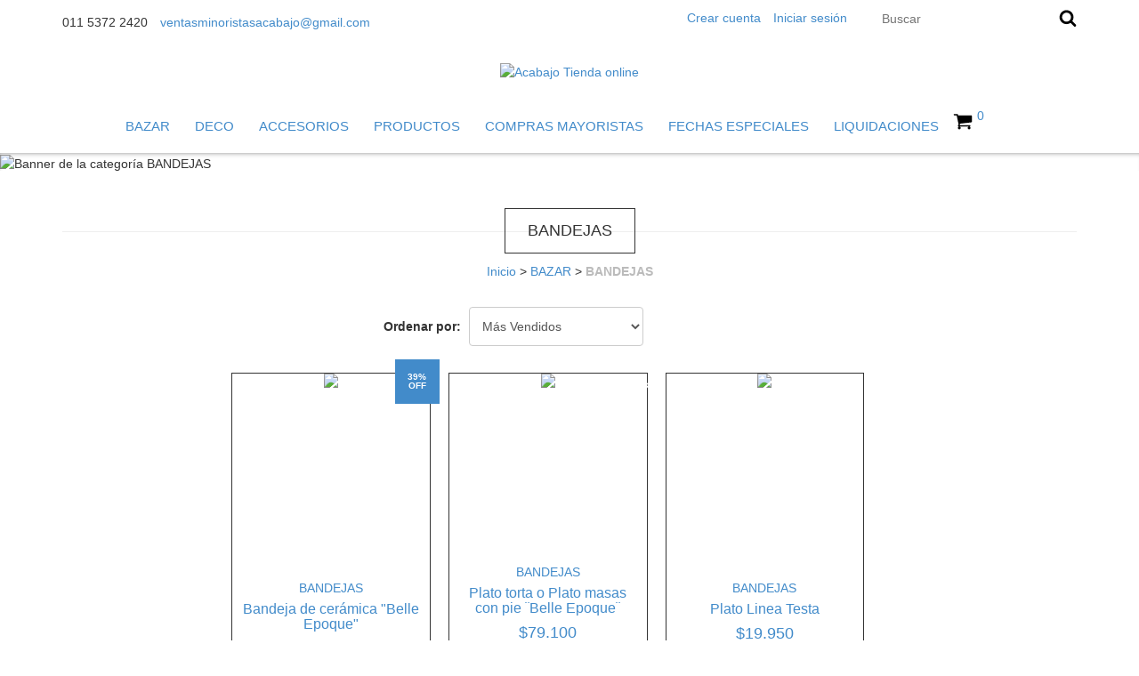

--- FILE ---
content_type: text/html; charset=UTF-8
request_url: https://www.acabajo.com/cocina/bandejas/?Color=Blanco
body_size: 81127
content:
<!DOCTYPE html>
<!--[if lt IE 7]><html class="no-js lt-ie9 lt-ie8 lt-ie7"> <![endif]-->
<!--[if IE 7]><html class="no-js lt-ie9 lt-ie8"> <![endif]-->
<!--[if IE 8]><html class="no-js lt-ie9"> <![endif]-->
<!--[if gt IE 8]><!-->
<html class="no-js" lang="es"> <!--<![endif]-->
    <head>
        <link rel="preconnect" href="https://acdn-us.mitiendanube.com" />
        <link rel="dns-prefetch" href="https://acdn-us.mitiendanube.com" />
        <meta charset="utf-8">
        <meta http-equiv="X-UA-Compatible" content="IE=edge,chrome=1">
        <title>Comprar BANDEJAS en Acabajo Tienda online</title>
        <meta name="description" content="Comprá online productos de BANDEJAS Blanco desde $6.500. Tenemos bandeja de cerámica &quot;belle epoque&quot;, plato torta o plato masas con pie ¨belle epoque¨ y más. Hacé tu pedido y pagalo online." />
        <meta name="viewport" content="width=device-width, initial-scale=1">
                
                
                <meta property="og:site_name" content="Acabajo Tienda online" />

                                        <meta property="og:url" content="https://www.acabajo.com/cocina/bandejas/" />
<meta property="og:title" content="BANDEJAS" />
<meta property="og:description" content="" />
<meta property="og:image" content="http://acdn-us.mitiendanube.com/stores/111/341/products/foto-2-3-15-12-06-161-c0e5762df6060f8bbe15868947542145-640-0.webp" />
<meta property="og:image:secure_url" content="https://acdn-us.mitiendanube.com/stores/111/341/products/foto-2-3-15-12-06-161-c0e5762df6060f8bbe15868947542145-640-0.webp" />        
        
        
        <style>
            
            
                
                
                @import url('//fonts.googleapis.com/css?family=Open+Sans:300,400,700&display=swap');

            
            @charset "UTF-8":

{#/*============================================================================
critical-css.tpl

    -This file contains all the theme critical styles wich will be loaded inline before the rest of the site
    -Rest of styling can be found in:
      	-static/css/style.css --> For non critical styles witch will be loaded asynchronously
    	-static/css/main-colors.scss.tpl --> For color and font styles related to config/settings.txt

==============================================================================*/#}

{#/*============================================================================
  Table of Contents

  #External CSS libraries and plugins
    // Critical part of Bootstrap v3.2.0
    // Swiper 4.4.2
  #Critical path utilities classes
  #Components
    // Animations
    // Placeholders and preloaders
    // Wrappers
    // SVG Icons
    // Images
    // Titles
    // Breadcrumbs
    // Forms
    // Alerts and notifications
    // Pills
    // Sliders
    // Banners
    // Modules with image and text
    // Video
  #Header and nav
    // Logo
    // Ad bar
    // Nav desktop
    // Nav mobile
    // Search
    // Cart widget
  #Product grid
    // Grid item
  #Product detail
    // Image
    // Form and info
  #Cart page
  #Media queries
    // Max width 992px
      //// Components
      //// Cart page
  	// Max width 769px
  		//// Components
  		//// Header and nav
  		//// Product grid
      //// Product detail
  #Utilities classes

==============================================================================*/#}

{#/*============================================================================
  #External CSS libraries and plugins
==============================================================================*/#}

{# /* // Critical part of Bootstrap v3.2.0 */ #}

html{font-family:sans-serif;-webkit-text-size-adjust:100%;-ms-text-size-adjust:100%}body{margin:0}article,aside,details,figcaption,figure,footer,header,hgroup,main,nav,section,summary{display:block}audio,canvas,progress,video{display:inline-block;vertical-align:baseline}audio:not([controls]){display:none;height:0}[hidden],template{display:none}a{background:0 0}a:active,a:hover{outline:0}abbr[title]{border-bottom:1px dotted}b,strong{font-weight:700}dfn{font-style:italic}h1{margin:.67em 0;font-size:2em}mark{color:#000;background:#ff0}small{font-size:80%}sub,sup{position:relative;font-size:75%;line-height:0;vertical-align:baseline}sup{top:-.5em}sub{bottom:-.25em}img{border:0}svg:not(:root){overflow:hidden}figure{margin:1em 40px}hr{height:0;-webkit-box-sizing:content-box;-moz-box-sizing:content-box;box-sizing:content-box}pre{overflow:auto}code,kbd,pre,samp{font-family:monospace,monospace;font-size:1em}button,input,optgroup,select,textarea{margin:0;font:inherit;color:inherit}button{overflow:visible}button,select{text-transform:none}button,html input[type=button],input[type=reset],input[type=submit]{-webkit-appearance:button;cursor:pointer}button[disabled],html input[disabled]{cursor:default}button::-moz-focus-inner,input::-moz-focus-inner{padding:0;border:0}input{line-height:normal}input[type=checkbox],input[type=radio]{-webkit-box-sizing:border-box;-moz-box-sizing:border-box;box-sizing:border-box;padding:0}input[type=number]::-webkit-inner-spin-button,input[type=number]::-webkit-outer-spin-button{height:auto}input[type=search]{-webkit-box-sizing:content-box;-moz-box-sizing:content-box;box-sizing:content-box;-webkit-appearance:textfield}input[type=search]::-webkit-search-cancel-button,input[type=search]::-webkit-search-decoration{-webkit-appearance:none}fieldset{padding:.35em .625em .75em;margin:0 2px;border:1px solid silver}legend{padding:0;border:0}textarea{overflow:auto}optgroup{font-weight:700}table{border-spacing:0;border-collapse:collapse}td,th{padding:0}@media print{*{color:#000!important;text-shadow:none!important;background:transparent!important;-webkit-box-shadow:none!important;box-shadow:none!important}a,a:visited{text-decoration:underline}a[href]:after{content:" (" attr(href) ")"}abbr[title]:after{content:" (" attr(title) ")"}a[href^="javascript:"]:after,a[href^="#"]:after{content:""}pre,blockquote{border:1px solid #999;page-break-inside:avoid}thead{display:table-header-group}tr,img{page-break-inside:avoid}img{max-width:100%!important}p,h2,h3{orphans:3;widows:3}h2,h3{page-break-after:avoid}select{background:#fff!important}.navbar{display:none}.table td,.table th{background-color:#fff!important}.btn>.caret,.dropup>.btn>.caret{border-top-color:#000!important}.label{border:1px solid #000}.table{border-collapse:collapse!important}.table-bordered th,.table-bordered td{border:1px solid #ddd!important}}*{-webkit-box-sizing:border-box;-moz-box-sizing:border-box;box-sizing:border-box}:before,:after{-webkit-box-sizing:border-box;-moz-box-sizing:border-box;box-sizing:border-box}html{font-size:10px;-webkit-tap-highlight-color:rgba(0,0,0,0)}body{font-family:"Helvetica Neue",Helvetica,Arial,sans-serif;font-size:14px;line-height:1.42857143;color:#333;background-color:#fff}input,button,select,textarea{font-family:inherit;font-size:inherit;line-height:inherit}a{color:#428bca;text-decoration:none}a:hover,a:focus{color:#2a6496;text-decoration:underline}a:focus{outline:thin dotted;outline:5px auto -webkit-focus-ring-color;outline-offset:-2px}figure{margin:0}img{vertical-align:middle}.img-responsive,.thumbnail>img,.thumbnail a>img,.carousel-inner>.item>img,.carousel-inner>.item>a>img{display:block;width:100% \9;max-width:100%;height:auto}.img-rounded{border-radius:6px}.img-thumbnail{display:inline-block;width:100% \9;max-width:100%;height:auto;padding:4px;line-height:1.42857143;background-color:#fff;border:1px solid #ddd;border-radius:4px;-webkit-transition:all .2s ease-in-out;-o-transition:all .2s ease-in-out;transition:all .2s ease-in-out}.img-circle{border-radius:50%}hr{margin-top:20px;margin-bottom:20px;border:0;border-top:1px solid #eee}.sr-only{position:absolute;width:1px;height:1px;padding:0;margin:-1px;overflow:hidden;clip:rect(0,0,0,0);border:0}.sr-only-focusable:active,.sr-only-focusable:focus{position:static;width:auto;height:auto;margin:0;overflow:visible;clip:auto}h1,h2,h3,h4,h5,h6,.h1,.h2,.h3,.h4,.h5,.h6{font-family:inherit;font-weight:500;line-height:1.1;color:inherit}h1 small,h2 small,h3 small,h4 small,h5 small,h6 small,.h1 small,.h2 small,.h3 small,.h4 small,.h5 small,.h6 small,h1 .small,h2 .small,h3 .small,h4 .small,h5 .small,h6 .small,.h1 .small,.h2 .small,.h3 .small,.h4 .small,.h5 .small,.h6 .small{font-weight:400;line-height:1;color:#777}h1,.h1,h2,.h2,h3,.h3{margin-top:20px;margin-bottom:10px}h1 small,.h1 small,h2 small,.h2 small,h3 small,.h3 small,h1 .small,.h1 .small,h2 .small,.h2 .small,h3 .small,.h3 .small{font-size:65%}h4,.h4,h5,.h5,h6,.h6{margin-top:10px;margin-bottom:10px}h4 small,.h4 small,h5 small,.h5 small,h6 small,.h6 small,h4 .small,.h4 .small,h5 .small,.h5 .small,h6 .small,.h6 .small{font-size:75%}h1,.h1{font-size:36px}h2,.h2{font-size:30px}h3,.h3{font-size:24px}h4,.h4{font-size:18px}h5,.h5{font-size:14px}h6,.h6{font-size:12px}p{margin:0 0 10px}.lead{margin-bottom:20px;font-size:16px;font-weight:300;line-height:1.4}@media (min-width:768px){.lead{font-size:21px}}small,.small{font-size:85%}cite{font-style:normal}mark,.mark{padding:.2em;background-color:#fcf8e3}.text-left{text-align:left}.text-right{text-align:right}.text-center{text-align:center}.text-justify{text-align:justify}.text-nowrap{white-space:nowrap}.text-lowercase{text-transform:lowercase}.text-uppercase{text-transform:uppercase}.text-capitalize{text-transform:capitalize}.text-muted{color:#777}.text-primary{color:#428bca}a.text-primary:hover{color:#3071a9}.text-success{color:#3c763d}a.text-success:hover{color:#2b542c}.text-info{color:#31708f}a.text-info:hover{color:#245269}.text-warning{color:#8a6d3b}a.text-warning:hover{color:#66512c}.text-danger{color:#a94442}a.text-danger:hover{color:#843534}.bg-primary{color:#fff;background-color:#428bca}a.bg-primary:hover{background-color:#3071a9}.bg-success{background-color:#dff0d8}a.bg-success:hover{background-color:#c1e2b3}.bg-info{background-color:#d9edf7}a.bg-info:hover{background-color:#afd9ee}.bg-warning{background-color:#fcf8e3}a.bg-warning:hover{background-color:#f7ecb5}.bg-danger{background-color:#f2dede}a.bg-danger:hover{background-color:#e4b9b9}.page-header{padding-bottom:9px;margin:40px 0 20px;border-bottom:1px solid #eee}ul,ol{margin-top:0;margin-bottom:10px}ul ul,ol ul,ul ol,ol ol{margin-bottom:0}.list-unstyled{padding-left:0;list-style:none}.list-inline{padding-left:0;margin-left:-5px;list-style:none}.list-inline>li{display:inline-block;padding-right:5px;padding-left:5px}.container{padding-right:15px;padding-left:15px;margin-right:auto;margin-left:auto}@media (min-width:768px){.container{width:750px}}@media (min-width:992px){.container{width:970px}}@media (min-width:1200px){.container{width:1170px}}.container-fluid{padding-right:15px;padding-left:15px;margin-right:auto;margin-left:auto}.row{margin-right:-15px;margin-left:-15px}.col-xs-1,.col-sm-1,.col-md-1,.col-lg-1,.col-xs-2,.col-sm-2,.col-md-2,.col-lg-2,.col-xs-3,.col-sm-3,.col-md-3,.col-lg-3,.col-xs-4,.col-sm-4,.col-md-4,.col-lg-4,.col-xs-5,.col-sm-5,.col-md-5,.col-lg-5,.col-xs-6,.col-sm-6,.col-md-6,.col-lg-6,.col-xs-7,.col-sm-7,.col-md-7,.col-lg-7,.col-xs-8,.col-sm-8,.col-md-8,.col-lg-8,.col-xs-9,.col-sm-9,.col-md-9,.col-lg-9,.col-xs-10,.col-sm-10,.col-md-10,.col-lg-10,.col-xs-11,.col-sm-11,.col-md-11,.col-lg-11,.col-xs-12,.col-sm-12,.col-md-12,.col-lg-12{position:relative;min-height:1px;padding-right:15px;padding-left:15px}.col-xs-1,.col-xs-2,.col-xs-3,.col-xs-4,.col-xs-5,.col-xs-6,.col-xs-7,.col-xs-8,.col-xs-9,.col-xs-10,.col-xs-11,.col-xs-12{float:left}.col-xs-12{width:100%}.col-xs-11{width:91.66666667%}.col-xs-10{width:83.33333333%}.col-xs-9{width:75%}.col-xs-8{width:66.66666667%}.col-xs-7{width:58.33333333%}.col-xs-6{width:50%}.col-xs-5{width:41.66666667%}.col-xs-4{width:33.33333333%}.col-xs-3{width:25%}.col-xs-2{width:16.66666667%}.col-xs-1{width:8.33333333%}.col-xs-pull-12{right:100%}.col-xs-pull-11{right:91.66666667%}.col-xs-pull-10{right:83.33333333%}.col-xs-pull-9{right:75%}.col-xs-pull-8{right:66.66666667%}.col-xs-pull-7{right:58.33333333%}.col-xs-pull-6{right:50%}.col-xs-pull-5{right:41.66666667%}.col-xs-pull-4{right:33.33333333%}.col-xs-pull-3{right:25%}.col-xs-pull-2{right:16.66666667%}.col-xs-pull-1{right:8.33333333%}.col-xs-pull-0{right:auto}.col-xs-push-12{left:100%}.col-xs-push-11{left:91.66666667%}.col-xs-push-10{left:83.33333333%}.col-xs-push-9{left:75%}.col-xs-push-8{left:66.66666667%}.col-xs-push-7{left:58.33333333%}.col-xs-push-6{left:50%}.col-xs-push-5{left:41.66666667%}.col-xs-push-4{left:33.33333333%}.col-xs-push-3{left:25%}.col-xs-push-2{left:16.66666667%}.col-xs-push-1{left:8.33333333%}.col-xs-push-0{left:auto}.col-xs-offset-12{margin-left:100%}.col-xs-offset-11{margin-left:91.66666667%}.col-xs-offset-10{margin-left:83.33333333%}.col-xs-offset-9{margin-left:75%}.col-xs-offset-8{margin-left:66.66666667%}.col-xs-offset-7{margin-left:58.33333333%}.col-xs-offset-6{margin-left:50%}.col-xs-offset-5{margin-left:41.66666667%}.col-xs-offset-4{margin-left:33.33333333%}.col-xs-offset-3{margin-left:25%}.col-xs-offset-2{margin-left:16.66666667%}.col-xs-offset-1{margin-left:8.33333333%}.col-xs-offset-0{margin-left:0}@media (min-width:768px){.col-sm-1,.col-sm-2,.col-sm-3,.col-sm-4,.col-sm-5,.col-sm-6,.col-sm-7,.col-sm-8,.col-sm-9,.col-sm-10,.col-sm-11,.col-sm-12{float:left}.col-sm-12{width:100%}.col-sm-11{width:91.66666667%}.col-sm-10{width:83.33333333%}.col-sm-9{width:75%}.col-sm-8{width:66.66666667%}.col-sm-7{width:58.33333333%}.col-sm-6{width:50%}.col-sm-5{width:41.66666667%}.col-sm-4{width:33.33333333%}.col-sm-3{width:25%}.col-sm-2{width:16.66666667%}.col-sm-1{width:8.33333333%}.col-sm-pull-12{right:100%}.col-sm-pull-11{right:91.66666667%}.col-sm-pull-10{right:83.33333333%}.col-sm-pull-9{right:75%}.col-sm-pull-8{right:66.66666667%}.col-sm-pull-7{right:58.33333333%}.col-sm-pull-6{right:50%}.col-sm-pull-5{right:41.66666667%}.col-sm-pull-4{right:33.33333333%}.col-sm-pull-3{right:25%}.col-sm-pull-2{right:16.66666667%}.col-sm-pull-1{right:8.33333333%}.col-sm-pull-0{right:auto}.col-sm-push-12{left:100%}.col-sm-push-11{left:91.66666667%}.col-sm-push-10{left:83.33333333%}.col-sm-push-9{left:75%}.col-sm-push-8{left:66.66666667%}.col-sm-push-7{left:58.33333333%}.col-sm-push-6{left:50%}.col-sm-push-5{left:41.66666667%}.col-sm-push-4{left:33.33333333%}.col-sm-push-3{left:25%}.col-sm-push-2{left:16.66666667%}.col-sm-push-1{left:8.33333333%}.col-sm-push-0{left:auto}.col-sm-offset-12{margin-left:100%}.col-sm-offset-11{margin-left:91.66666667%}.col-sm-offset-10{margin-left:83.33333333%}.col-sm-offset-9{margin-left:75%}.col-sm-offset-8{margin-left:66.66666667%}.col-sm-offset-7{margin-left:58.33333333%}.col-sm-offset-6{margin-left:50%}.col-sm-offset-5{margin-left:41.66666667%}.col-sm-offset-4{margin-left:33.33333333%}.col-sm-offset-3{margin-left:25%}.col-sm-offset-2{margin-left:16.66666667%}.col-sm-offset-1{margin-left:8.33333333%}.col-sm-offset-0{margin-left:0}}@media (min-width:992px){.col-md-1,.col-md-2,.col-md-3,.col-md-4,.col-md-5,.col-md-6,.col-md-7,.col-md-8,.col-md-9,.col-md-10,.col-md-11,.col-md-12{float:left}.col-md-12{width:100%}.col-md-11{width:91.66666667%}.col-md-10{width:83.33333333%}.col-md-9{width:75%}.col-md-8{width:66.66666667%}.col-md-7{width:58.33333333%}.col-md-6{width:50%}.col-md-5{width:41.66666667%}.col-md-4{width:33.33333333%}.col-md-3{width:25%}.col-md-2{width:16.66666667%}.col-md-1{width:8.33333333%}.col-md-pull-12{right:100%}.col-md-pull-11{right:91.66666667%}.col-md-pull-10{right:83.33333333%}.col-md-pull-9{right:75%}.col-md-pull-8{right:66.66666667%}.col-md-pull-7{right:58.33333333%}.col-md-pull-6{right:50%}.col-md-pull-5{right:41.66666667%}.col-md-pull-4{right:33.33333333%}.col-md-pull-3{right:25%}.col-md-pull-2{right:16.66666667%}.col-md-pull-1{right:8.33333333%}.col-md-pull-0{right:auto}.col-md-push-12{left:100%}.col-md-push-11{left:91.66666667%}.col-md-push-10{left:83.33333333%}.col-md-push-9{left:75%}.col-md-push-8{left:66.66666667%}.col-md-push-7{left:58.33333333%}.col-md-push-6{left:50%}.col-md-push-5{left:41.66666667%}.col-md-push-4{left:33.33333333%}.col-md-push-3{left:25%}.col-md-push-2{left:16.66666667%}.col-md-push-1{left:8.33333333%}.col-md-push-0{left:auto}.col-md-offset-12{margin-left:100%}.col-md-offset-11{margin-left:91.66666667%}.col-md-offset-10{margin-left:83.33333333%}.col-md-offset-9{margin-left:75%}.col-md-offset-8{margin-left:66.66666667%}.col-md-offset-7{margin-left:58.33333333%}.col-md-offset-6{margin-left:50%}.col-md-offset-5{margin-left:41.66666667%}.col-md-offset-4{margin-left:33.33333333%}.col-md-offset-3{margin-left:25%}.col-md-offset-2{margin-left:16.66666667%}.col-md-offset-1{margin-left:8.33333333%}.col-md-offset-0{margin-left:0}}@media (min-width:1200px){.col-lg-1,.col-lg-2,.col-lg-3,.col-lg-4,.col-lg-5,.col-lg-6,.col-lg-7,.col-lg-8,.col-lg-9,.col-lg-10,.col-lg-11,.col-lg-12{float:left}.col-lg-12{width:100%}.col-lg-11{width:91.66666667%}.col-lg-10{width:83.33333333%}.col-lg-9{width:75%}.col-lg-8{width:66.66666667%}.col-lg-7{width:58.33333333%}.col-lg-6{width:50%}.col-lg-5{width:41.66666667%}.col-lg-4{width:33.33333333%}.col-lg-3{width:25%}.col-lg-2{width:16.66666667%}.col-lg-1{width:8.33333333%}.col-lg-pull-12{right:100%}.col-lg-pull-11{right:91.66666667%}.col-lg-pull-10{right:83.33333333%}.col-lg-pull-9{right:75%}.col-lg-pull-8{right:66.66666667%}.col-lg-pull-7{right:58.33333333%}.col-lg-pull-6{right:50%}.col-lg-pull-5{right:41.66666667%}.col-lg-pull-4{right:33.33333333%}.col-lg-pull-3{right:25%}.col-lg-pull-2{right:16.66666667%}.col-lg-pull-1{right:8.33333333%}.col-lg-pull-0{right:auto}.col-lg-push-12{left:100%}.col-lg-push-11{left:91.66666667%}.col-lg-push-10{left:83.33333333%}.col-lg-push-9{left:75%}.col-lg-push-8{left:66.66666667%}.col-lg-push-7{left:58.33333333%}.col-lg-push-6{left:50%}.col-lg-push-5{left:41.66666667%}.col-lg-push-4{left:33.33333333%}.col-lg-push-3{left:25%}.col-lg-push-2{left:16.66666667%}.col-lg-push-1{left:8.33333333%}.col-lg-push-0{left:auto}.col-lg-offset-12{margin-left:100%}.col-lg-offset-11{margin-left:91.66666667%}.col-lg-offset-10{margin-left:83.33333333%}.col-lg-offset-9{margin-left:75%}.col-lg-offset-8{margin-left:66.66666667%}.col-lg-offset-7{margin-left:58.33333333%}.col-lg-offset-6{margin-left:50%}.col-lg-offset-5{margin-left:41.66666667%}.col-lg-offset-4{margin-left:33.33333333%}.col-lg-offset-3{margin-left:25%}.col-lg-offset-2{margin-left:16.66666667%}.col-lg-offset-1{margin-left:8.33333333%}.col-lg-offset-0{margin-left:0}}label{display:inline-block;max-width:100%;margin-bottom:5px;font-weight:700}input[type=search]{-webkit-box-sizing:border-box;-moz-box-sizing:border-box;box-sizing:border-box}input[type=radio],input[type=checkbox]{margin:4px 0 0;margin-top:1px \9;line-height:normal}input[type=file]{display:block}input[type=range]{display:block;width:100%}select[multiple],select[size]{height:auto}input[type=file]:focus,input[type=radio]:focus,input[type=checkbox]:focus{outline:thin dotted;outline:5px auto -webkit-focus-ring-color;outline-offset:-2px}output{display:block;padding-top:7px;font-size:14px;line-height:1.42857143;color:#555}.form-control{display:block;width:100%;height:34px;padding:6px 12px;font-size:14px;line-height:1.42857143;color:#555;background-color:#fff;background-image:none;border:1px solid #ccc;border-radius:4px;-webkit-box-shadow:inset 0 1px 1px rgba(0,0,0,.075);box-shadow:inset 0 1px 1px rgba(0,0,0,.075);-webkit-transition:border-color ease-in-out .15s,-webkit-box-shadow ease-in-out .15s;-o-transition:border-color ease-in-out .15s,box-shadow ease-in-out .15s;transition:border-color ease-in-out .15s,box-shadow ease-in-out .15s}.form-control:focus{border-color:#66afe9;outline:0;-webkit-box-shadow:inset 0 1px 1px rgba(0,0,0,.075),0 0 8px rgba(102,175,233,.6);box-shadow:inset 0 1px 1px rgba(0,0,0,.075),0 0 8px rgba(102,175,233,.6)}.form-control::-moz-placeholder{color:#777;opacity:1}.form-control:-ms-input-placeholder{color:#777}.form-control::-webkit-input-placeholder{color:#777}.form-control[disabled],.form-control[readonly],fieldset[disabled] .form-control{cursor:not-allowed;background-color:#eee;opacity:1}textarea.form-control{height:auto}input[type=search]{-webkit-appearance:none}input[type=date],input[type=time],input[type=datetime-local],input[type=month]{line-height:34px;line-height:1.42857143 \0}input[type=date].input-sm,input[type=time].input-sm,input[type=datetime-local].input-sm,input[type=month].input-sm{line-height:30px}input[type=date].input-lg,input[type=time].input-lg,input[type=datetime-local].input-lg,input[type=month].input-lg{line-height:46px}.form-group{margin-bottom:15px}.radio,.checkbox{position:relative;display:block;min-height:20px;margin-top:10px;margin-bottom:10px}.radio label,.checkbox label{padding-left:20px;margin-bottom:0;font-weight:400;cursor:pointer}.radio input[type=radio],.radio-inline input[type=radio],.checkbox input[type=checkbox],.checkbox-inline input[type=checkbox]{position:absolute;margin-top:4px \9;margin-left:-20px}.radio+.radio,.checkbox+.checkbox{margin-top:-5px}.radio-inline,.checkbox-inline{display:inline-block;padding-left:20px;margin-bottom:0;font-weight:400;vertical-align:middle;cursor:pointer}.radio-inline+.radio-inline,.checkbox-inline+.checkbox-inline{margin-top:0;margin-left:10px}input[type=radio][disabled],input[type=checkbox][disabled],input[type=radio].disabled,input[type=checkbox].disabled,fieldset[disabled] input[type=radio],fieldset[disabled] input[type=checkbox]{cursor:not-allowed}.radio-inline.disabled,.checkbox-inline.disabled,fieldset[disabled] .radio-inline,fieldset[disabled] .checkbox-inline{cursor:not-allowed}.radio.disabled label,.checkbox.disabled label,fieldset[disabled] .radio label,fieldset[disabled] .checkbox label{cursor:not-allowed}.form-control-static{padding-top:7px;padding-bottom:7px;margin-bottom:0}.form-control-static.input-lg,.form-control-static.input-sm{padding-right:0;padding-left:0}.input-sm,.form-horizontal .form-group-sm .form-control{height:30px;padding:5px 10px;font-size:12px;line-height:1.5;border-radius:3px}select.input-sm{height:30px;line-height:30px}textarea.input-sm,select[multiple].input-sm{height:auto}.input-lg,.form-horizontal .form-group-lg .form-control{height:46px;padding:10px 16px;font-size:18px;line-height:1.33;border-radius:6px}select.input-lg{height:46px;line-height:46px}textarea.input-lg,select[multiple].input-lg{height:auto}.has-feedback{position:relative}.has-feedback .form-control{padding-right:42.5px}.form-control-feedback{position:absolute;top:25px;right:0;z-index:2;display:block;width:34px;height:34px;line-height:34px;text-align:center}.input-lg+.form-control-feedback{width:46px;height:46px;line-height:46px}.input-sm+.form-control-feedback{width:30px;height:30px;line-height:30px}.has-success .help-block,.has-success .control-label,.has-success .radio,.has-success .checkbox,.has-success .radio-inline,.has-success .checkbox-inline{color:#3c763d}.has-success .form-control{border-color:#3c763d;-webkit-box-shadow:inset 0 1px 1px rgba(0,0,0,.075);box-shadow:inset 0 1px 1px rgba(0,0,0,.075)}.has-success .form-control:focus{border-color:#2b542c;-webkit-box-shadow:inset 0 1px 1px rgba(0,0,0,.075),0 0 6px #67b168;box-shadow:inset 0 1px 1px rgba(0,0,0,.075),0 0 6px #67b168}.has-success .input-group-addon{color:#3c763d;background-color:#dff0d8;border-color:#3c763d}.has-success .form-control-feedback{color:#3c763d}.has-warning .help-block,.has-warning .control-label,.has-warning .radio,.has-warning .checkbox,.has-warning .radio-inline,.has-warning .checkbox-inline{color:#8a6d3b}.has-warning .form-control{border-color:#8a6d3b;-webkit-box-shadow:inset 0 1px 1px rgba(0,0,0,.075);box-shadow:inset 0 1px 1px rgba(0,0,0,.075)}.has-warning .form-control:focus{border-color:#66512c;-webkit-box-shadow:inset 0 1px 1px rgba(0,0,0,.075),0 0 6px #c0a16b;box-shadow:inset 0 1px 1px rgba(0,0,0,.075),0 0 6px #c0a16b}.has-warning .input-group-addon{color:#8a6d3b;background-color:#fcf8e3;border-color:#8a6d3b}.has-warning .form-control-feedback{color:#8a6d3b}.has-error .help-block,.has-error .control-label,.has-error .radio,.has-error .checkbox,.has-error .radio-inline,.has-error .checkbox-inline{color:#a94442}.has-error .form-control{border-color:#a94442;-webkit-box-shadow:inset 0 1px 1px rgba(0,0,0,.075);box-shadow:inset 0 1px 1px rgba(0,0,0,.075)}.has-error .form-control:focus{border-color:#843534;-webkit-box-shadow:inset 0 1px 1px rgba(0,0,0,.075),0 0 6px #ce8483;box-shadow:inset 0 1px 1px rgba(0,0,0,.075),0 0 6px #ce8483}.has-error .input-group-addon{color:#a94442;background-color:#f2dede;border-color:#a94442}.has-error .form-control-feedback{color:#a94442}.has-feedback label.sr-only~.form-control-feedback{top:0}.help-block{display:block;margin-top:5px;margin-bottom:10px;color:#737373}@media (min-width:768px){.form-inline .form-group{display:inline-block;margin-bottom:0;vertical-align:middle}.form-inline .form-control{display:inline-block;width:auto;vertical-align:middle}.form-inline .input-group{display:inline-table;vertical-align:middle}.form-inline .input-group .input-group-addon,.form-inline .input-group .input-group-btn,.form-inline .input-group .form-control{width:auto}.form-inline .input-group>.form-control{width:100%}.form-inline .control-label{margin-bottom:0;vertical-align:middle}.form-inline .radio,.form-inline .checkbox{display:inline-block;margin-top:0;margin-bottom:0;vertical-align:middle}.form-inline .radio label,.form-inline .checkbox label{padding-left:0}.form-inline .radio input[type=radio],.form-inline .checkbox input[type=checkbox]{position:relative;margin-left:0}.form-inline .has-feedback .form-control-feedback{top:0}}.form-horizontal .radio,.form-horizontal .checkbox,.form-horizontal .radio-inline,.form-horizontal .checkbox-inline{padding-top:7px;margin-top:0;margin-bottom:0}.form-horizontal .radio,.form-horizontal .checkbox{min-height:27px}.form-horizontal .form-group{margin-right:-15px;margin-left:-15px}@media (min-width:768px){.form-horizontal .control-label{padding-top:7px;margin-bottom:0;text-align:right}}.form-horizontal .has-feedback .form-control-feedback{top:0;right:15px}@media (min-width:768px){.form-horizontal .form-group-lg .control-label{padding-top:14.3px}}@media (min-width:768px){.form-horizontal .form-group-sm .control-label{padding-top:6px}}.btn{display:inline-block;padding:6px 12px;margin-bottom:0;font-size:14px;font-weight:400;line-height:1.42857143;text-align:center;white-space:nowrap;vertical-align:middle;cursor:pointer;-webkit-user-select:none;-moz-user-select:none;-ms-user-select:none;user-select:none;background-image:none;border:1px solid transparent;border-radius:4px}.btn:focus,.btn:active:focus,.btn.active:focus{outline:thin dotted;outline:5px auto -webkit-focus-ring-color;outline-offset:-2px}.btn:hover,.btn:focus{color:#333;text-decoration:none}.btn:active,.btn.active{background-image:none;outline:0;-webkit-box-shadow:inset 0 3px 5px rgba(0,0,0,.125);box-shadow:inset 0 3px 5px rgba(0,0,0,.125)}.btn.disabled,.btn[disabled],fieldset[disabled] .btn{pointer-events:none;cursor:not-allowed;filter:alpha(opacity=65);-webkit-box-shadow:none;box-shadow:none;opacity:.65}.btn-default{color:#333;background-color:#fff;border-color:#ccc}.btn-default:hover,.btn-default:focus,.btn-default:active,.btn-default.active,.open>.dropdown-toggle.btn-default{color:#333;background-color:#e6e6e6;border-color:#adadad}.btn-default:active,.btn-default.active,.open>.dropdown-toggle.btn-default{background-image:none}.btn-default.disabled,.btn-default[disabled],fieldset[disabled] .btn-default,.btn-default.disabled:hover,.btn-default[disabled]:hover,fieldset[disabled] .btn-default:hover,.btn-default.disabled:focus,.btn-default[disabled]:focus,fieldset[disabled] .btn-default:focus,.btn-default.disabled:active,.btn-default[disabled]:active,fieldset[disabled] .btn-default:active,.btn-default.disabled.active,.btn-default[disabled].active,fieldset[disabled] .btn-default.active{background-color:#fff;border-color:#ccc}.btn-default .badge{color:#fff;background-color:#333}.btn-primary{color:#fff;background-color:#428bca;border-color:#357ebd}.btn-primary:hover,.btn-primary:focus,.btn-primary:active,.btn-primary.active,.open>.dropdown-toggle.btn-primary{color:#fff;background-color:#3071a9;border-color:#285e8e}.btn-primary:active,.btn-primary.active,.open>.dropdown-toggle.btn-primary{background-image:none}.btn-primary.disabled,.btn-primary[disabled],fieldset[disabled] .btn-primary,.btn-primary.disabled:hover,.btn-primary[disabled]:hover,fieldset[disabled] .btn-primary:hover,.btn-primary.disabled:focus,.btn-primary[disabled]:focus,fieldset[disabled] .btn-primary:focus,.btn-primary.disabled:active,.btn-primary[disabled]:active,fieldset[disabled] .btn-primary:active,.btn-primary.disabled.active,.btn-primary[disabled].active,fieldset[disabled] .btn-primary.active{background-color:#428bca;border-color:#357ebd}.btn-primary .badge{color:#428bca;background-color:#fff}.btn-success{color:#fff;background-color:#5cb85c;border-color:#4cae4c}.btn-success:hover,.btn-success:focus,.btn-success:active,.btn-success.active,.open>.dropdown-toggle.btn-success{color:#fff;background-color:#449d44;border-color:#398439}.btn-success:active,.btn-success.active,.open>.dropdown-toggle.btn-success{background-image:none}.btn-success.disabled,.btn-success[disabled],fieldset[disabled] .btn-success,.btn-success.disabled:hover,.btn-success[disabled]:hover,fieldset[disabled] .btn-success:hover,.btn-success.disabled:focus,.btn-success[disabled]:focus,fieldset[disabled] .btn-success:focus,.btn-success.disabled:active,.btn-success[disabled]:active,fieldset[disabled] .btn-success:active,.btn-success.disabled.active,.btn-success[disabled].active,fieldset[disabled] .btn-success.active{background-color:#5cb85c;border-color:#4cae4c}.btn-success .badge{color:#5cb85c;background-color:#fff}.btn-info{color:#fff;background-color:#5bc0de;border-color:#46b8da}.btn-info:hover,.btn-info:focus,.btn-info:active,.btn-info.active,.open>.dropdown-toggle.btn-info{color:#fff;background-color:#31b0d5;border-color:#269abc}.btn-info:active,.btn-info.active,.open>.dropdown-toggle.btn-info{background-image:none}.btn-info.disabled,.btn-info[disabled],fieldset[disabled] .btn-info,.btn-info.disabled:hover,.btn-info[disabled]:hover,fieldset[disabled] .btn-info:hover,.btn-info.disabled:focus,.btn-info[disabled]:focus,fieldset[disabled] .btn-info:focus,.btn-info.disabled:active,.btn-info[disabled]:active,fieldset[disabled] .btn-info:active,.btn-info.disabled.active,.btn-info[disabled].active,fieldset[disabled] .btn-info.active{background-color:#5bc0de;border-color:#46b8da}.btn-info .badge{color:#5bc0de;background-color:#fff}.btn-warning{color:#fff;background-color:#f0ad4e;border-color:#eea236}.btn-warning:hover,.btn-warning:focus,.btn-warning:active,.btn-warning.active,.open>.dropdown-toggle.btn-warning{color:#fff;background-color:#ec971f;border-color:#d58512}.btn-warning:active,.btn-warning.active,.open>.dropdown-toggle.btn-warning{background-image:none}.btn-warning.disabled,.btn-warning[disabled],fieldset[disabled] .btn-warning,.btn-warning.disabled:hover,.btn-warning[disabled]:hover,fieldset[disabled] .btn-warning:hover,.btn-warning.disabled:focus,.btn-warning[disabled]:focus,fieldset[disabled] .btn-warning:focus,.btn-warning.disabled:active,.btn-warning[disabled]:active,fieldset[disabled] .btn-warning:active,.btn-warning.disabled.active,.btn-warning[disabled].active,fieldset[disabled] .btn-warning.active{background-color:#f0ad4e;border-color:#eea236}.btn-warning .badge{color:#f0ad4e;background-color:#fff}.btn-danger{color:#fff;background-color:#d9534f;border-color:#d43f3a}.btn-danger:hover,.btn-danger:focus,.btn-danger:active,.btn-danger.active,.open>.dropdown-toggle.btn-danger{color:#fff;background-color:#c9302c;border-color:#ac2925}.btn-danger:active,.btn-danger.active,.open>.dropdown-toggle.btn-danger{background-image:none}.btn-danger.disabled,.btn-danger[disabled],fieldset[disabled] .btn-danger,.btn-danger.disabled:hover,.btn-danger[disabled]:hover,fieldset[disabled] .btn-danger:hover,.btn-danger.disabled:focus,.btn-danger[disabled]:focus,fieldset[disabled] .btn-danger:focus,.btn-danger.disabled:active,.btn-danger[disabled]:active,fieldset[disabled] .btn-danger:active,.btn-danger.disabled.active,.btn-danger[disabled].active,fieldset[disabled] .btn-danger.active{background-color:#d9534f;border-color:#d43f3a}.btn-danger .badge{color:#d9534f;background-color:#fff}.btn-link{font-weight:400;color:#428bca;cursor:pointer;border-radius:0}.btn-link,.btn-link:active,.btn-link[disabled],fieldset[disabled] .btn-link{background-color:transparent;-webkit-box-shadow:none;box-shadow:none}.btn-link,.btn-link:hover,.btn-link:focus,.btn-link:active{border-color:transparent}.btn-link:hover,.btn-link:focus{color:#2a6496;text-decoration:underline;background-color:transparent}.btn-link[disabled]:hover,fieldset[disabled] .btn-link:hover,.btn-link[disabled]:focus,fieldset[disabled] .btn-link:focus{color:#777;text-decoration:none}.btn-lg,.btn-group-lg>.btn{padding:10px 16px;font-size:18px;line-height:1.33;border-radius:6px}.btn-sm,.btn-group-sm>.btn{padding:5px 10px;font-size:12px;line-height:1.5;border-radius:3px}.btn-xs,.btn-group-xs>.btn{padding:1px 5px;font-size:12px;line-height:1.5;border-radius:3px}.btn-block{display:block;width:100%}.btn-block+.btn-block{margin-top:5px}input[type=submit].btn-block,input[type=reset].btn-block,input[type=button].btn-block{width:100%}.fade{opacity:0;-webkit-transition:opacity .15s linear;-o-transition:opacity .15s linear;transition:opacity .15s linear}.fade.in{opacity:1}.collapse{display:none}.collapse.in{display:block}tr.collapse.in{display:table-row}tbody.collapse.in{display:table-row-group}.collapsing{position:relative;height:0;overflow:hidden;-webkit-transition:height .35s ease;-o-transition:height .35s ease;transition:height .35s ease}.caret{display:inline-block;width:0;height:0;margin-left:2px;vertical-align:middle;border-top:4px solid;border-right:4px solid transparent;border-left:4px solid transparent}.dropdown{position:relative}.dropdown-toggle:focus{outline:0}.dropdown-menu{position:absolute;top:100%;left:0;z-index:1000;display:none;float:left;min-width:160px;padding:5px 0;margin:2px 0 0;font-size:14px;text-align:left;list-style:none;background-color:#fff;-webkit-background-clip:padding-box;background-clip:padding-box;border:1px solid #ccc;border:1px solid rgba(0,0,0,.15);border-radius:4px;-webkit-box-shadow:0 6px 12px rgba(0,0,0,.175);box-shadow:0 6px 12px rgba(0,0,0,.175)}.dropdown-menu.pull-right{right:0;left:auto}.dropdown-menu .divider{height:1px;margin:9px 0;overflow:hidden;background-color:#e5e5e5}.dropdown-menu>li>a{display:block;padding:3px 20px;clear:both;font-weight:400;line-height:1.42857143;color:#333;white-space:nowrap}.dropdown-menu>li>a:hover,.dropdown-menu>li>a:focus{color:#262626;text-decoration:none;background-color:#f5f5f5}.dropdown-menu>.active>a,.dropdown-menu>.active>a:hover,.dropdown-menu>.active>a:focus{color:#fff;text-decoration:none;background-color:#428bca;outline:0}.dropdown-menu>.disabled>a,.dropdown-menu>.disabled>a:hover,.dropdown-menu>.disabled>a:focus{color:#777}.dropdown-menu>.disabled>a:hover,.dropdown-menu>.disabled>a:focus{text-decoration:none;cursor:not-allowed;background-color:transparent;background-image:none;filter:progid:DXImageTransform.Microsoft.gradient(enabled=false)}.open>.dropdown-menu{display:block}.open>a{outline:0}.dropdown-menu-right{right:0;left:auto}.dropdown-menu-left{right:auto;left:0}.dropdown-header{display:block;padding:3px 20px;font-size:12px;line-height:1.42857143;color:#777;white-space:nowrap}.dropdown-backdrop{position:fixed;top:0;right:0;bottom:0;left:0;z-index:990}.pull-right>.dropdown-menu{right:0;left:auto}.dropup .caret,.navbar-fixed-bottom .dropdown .caret{content:"";border-top:0;border-bottom:4px solid}.dropup .dropdown-menu,.navbar-fixed-bottom .dropdown .dropdown-menu{top:auto;bottom:100%;margin-bottom:1px}@media (min-width:768px){.navbar-right .dropdown-menu{right:0;left:auto}.navbar-right .dropdown-menu-left{right:auto;left:0}}.breadcrumb{padding:8px 15px;margin-bottom:20px;list-style:none;background-color:#f5f5f5;border-radius:4px}.breadcrumb>li{display:inline-block}.breadcrumb>li+li:before{padding:0 5px;color:#ccc;content:"/\00a0"}.breadcrumb>.active{color:#777}.label{display:inline;padding:.2em .6em .3em;font-size:75%;font-weight:700;line-height:1;color:#fff;text-align:center;white-space:nowrap;vertical-align:baseline;border-radius:.25em}a.label:hover,a.label:focus{color:#fff;text-decoration:none;cursor:pointer}.label:empty{display:none}.btn .label{position:relative;top:-1px}.label-default{background-color:#777}.label-default[href]:hover,.label-default[href]:focus{background-color:#5e5e5e}.label-primary{background-color:#428bca}.label-primary[href]:hover,.label-primary[href]:focus{background-color:#3071a9}.label-success{background-color:#5cb85c}.label-success[href]:hover,.label-success[href]:focus{background-color:#449d44}.label-info{background-color:#5bc0de}.label-info[href]:hover,.label-info[href]:focus{background-color:#31b0d5}.label-warning{background-color:#f0ad4e}.label-warning[href]:hover,.label-warning[href]:focus{background-color:#ec971f}.label-danger{background-color:#d9534f}.label-danger[href]:hover,.label-danger[href]:focus{background-color:#c9302c}.badge{display:inline-block;min-width:10px;padding:3px 7px;font-size:12px;font-weight:700;line-height:1;color:#fff;text-align:center;white-space:nowrap;vertical-align:baseline;background-color:#777;border-radius:10px}.badge:empty{display:none}.btn .badge{position:relative;top:-1px}.btn-xs .badge{top:0;padding:1px 5px}a.badge:hover,a.badge:focus{color:#fff;text-decoration:none;cursor:pointer}a.list-group-item.active>.badge,.nav-pills>.active>a>.badge{color:#428bca;background-color:#fff}.nav-pills>li>a>.badge{margin-left:3px}.jumbotron{padding:30px;margin-bottom:30px;color:inherit;background-color:#eee}.jumbotron h1,.jumbotron .h1{color:inherit}.jumbotron p{margin-bottom:15px;font-size:21px;font-weight:200}.jumbotron>hr{border-top-color:#d5d5d5}.container .jumbotron{border-radius:6px}.jumbotron .container{max-width:100%}@media screen and (min-width:768px){.jumbotron{padding-top:48px;padding-bottom:48px}.container .jumbotron{padding-right:60px;padding-left:60px}.jumbotron h1,.jumbotron .h1{font-size:63px}}.thumbnail{display:block;padding:4px;margin-bottom:20px;line-height:1.42857143;background-color:#fff;border:1px solid #ddd;border-radius:4px;-webkit-transition:all .2s ease-in-out;-o-transition:all .2s ease-in-out;transition:all .2s ease-in-out}.thumbnail>img,.thumbnail a>img{margin-right:auto;margin-left:auto}a.thumbnail:hover,a.thumbnail:focus,a.thumbnail.active{border-color:#428bca}.thumbnail .caption{padding:9px;color:#333}.alert{padding:15px;margin-bottom:20px;border:1px solid transparent;border-radius:4px}.alert h4{margin-top:0;color:inherit}.alert .alert-link{font-weight:700}.alert>p,.alert>ul{margin-bottom:0}.alert>p+p{margin-top:5px}.alert-dismissable,.alert-dismissible{padding-right:35px}.alert-dismissable .close,.alert-dismissible .close{position:relative;top:-2px;right:-21px;color:inherit}.alert-success{color:#3c763d;background-color:#dff0d8;border-color:#d6e9c6}.alert-success hr{border-top-color:#c9e2b3}.alert-success .alert-link{color:#2b542c}.alert-info{color:#31708f;background-color:#d9edf7;border-color:#bce8f1}.alert-info hr{border-top-color:#a6e1ec}.alert-info .alert-link{color:#245269}.alert-warning{color:#8a6d3b;background-color:#fcf8e3;border-color:#faebcc}.alert-warning hr{border-top-color:#f7e1b5}.alert-warning .alert-link{color:#66512c}.alert-danger{color:#a94442;background-color:#f2dede;border-color:#ebccd1}.alert-danger hr{border-top-color:#e4b9c0}.alert-danger .alert-link{color:#843534}.close{float:right;font-size:21px;font-weight:700;line-height:1;color:#000;text-shadow:0 1px 0 #fff;filter:alpha(opacity=20);opacity:.2}.close:hover,.close:focus{color:#000;text-decoration:none;cursor:pointer;filter:alpha(opacity=50);opacity:.5}button.close{-webkit-appearance:none;padding:0;cursor:pointer;background:0 0;border:0}.modal-open{overflow:hidden}.modal{position:fixed;top:0;right:0;bottom:0;left:0;z-index:1050;display:none;overflow:hidden;-webkit-overflow-scrolling:touch;outline:0}.modal.fade .modal-dialog{-webkit-transition:-webkit-transform .3s ease-out;-o-transition:-o-transform .3s ease-out;transition:transform .3s ease-out;-webkit-transform:translate3d(0,-25%,0);-o-transform:translate3d(0,-25%,0);transform:translate3d(0,-25%,0)}.modal.in .modal-dialog{-webkit-transform:translate3d(0,0,0);-o-transform:translate3d(0,0,0);transform:translate3d(0,0,0)}.modal-open .modal{overflow-x:hidden;overflow-y:auto}.modal-dialog{position:relative;width:auto;margin:10px}.modal-content{position:relative;background-color:#fff;-webkit-background-clip:padding-box;background-clip:padding-box;border:1px solid #999;border:1px solid rgba(0,0,0,.2);border-radius:6px;outline:0;-webkit-box-shadow:0 3px 9px rgba(0,0,0,.5);box-shadow:0 3px 9px rgba(0,0,0,.5)}.modal-backdrop{position:fixed;top:0;right:0;bottom:0;left:0;z-index:1040;background-color:#000}.modal-backdrop.fade{filter:alpha(opacity=0);opacity:0}.modal-backdrop.in{filter:alpha(opacity=50);opacity:.5}.modal-header{min-height:16.43px;padding:15px;border-bottom:1px solid #e5e5e5}.modal-header .close{margin-top:-2px}.modal-title{margin:0;line-height:1.42857143}.modal-body{position:relative;padding:15px}.modal-footer{padding:15px;text-align:right;border-top:1px solid #e5e5e5}.modal-footer .btn+.btn{margin-bottom:0;margin-left:5px}.modal-footer .btn-group .btn+.btn{margin-left:-1px}.modal-footer .btn-block+.btn-block{margin-left:0}.modal-scrollbar-measure{position:absolute;top:-9999px;width:50px;height:50px;overflow:scroll}@media (min-width:768px){.modal-dialog{width:600px;margin:30px auto}.modal-content{-webkit-box-shadow:0 5px 15px rgba(0,0,0,.5);box-shadow:0 5px 15px rgba(0,0,0,.5)}.modal-sm{width:300px}}@media (min-width:992px){.modal-lg{width:900px}}.clearfix:before,.clearfix:after,.dl-horizontal dd:before,.dl-horizontal dd:after,.container:before,.container:after,.container-fluid:before,.container-fluid:after,.row:before,.row:after,.form-horizontal .form-group:before,.form-horizontal .form-group:after,.btn-toolbar:before,.btn-toolbar:after,.btn-group-vertical>.btn-group:before,.btn-group-vertical>.btn-group:after,.nav:before,.nav:after,.navbar:before,.navbar:after,.navbar-header:before,.navbar-header:after,.navbar-collapse:before,.navbar-collapse:after,.pager:before,.pager:after,.panel-body:before,.panel-body:after,.modal-footer:before,.modal-footer:after{display:table;content:" "}.clearfix:after,.dl-horizontal dd:after,.container:after,.container-fluid:after,.row:after,.form-horizontal .form-group:after,.btn-toolbar:after,.btn-group-vertical>.btn-group:after,.nav:after,.navbar:after,.navbar-header:after,.navbar-collapse:after,.pager:after,.panel-body:after,.modal-footer:after{clear:both}.center-block{display:block;margin-right:auto;margin-left:auto}.pull-right{float:right!important}.pull-left{float:left!important}.hide{display:none!important}.show{display:block!important}.invisible{visibility:hidden}.text-hide{font:0/0 a;color:transparent;text-shadow:none;background-color:transparent;border:0}.hidden{display:none!important;visibility:hidden!important}.affix{position:fixed;-webkit-transform:translate3d(0,0,0);-o-transform:translate3d(0,0,0);transform:translate3d(0,0,0)}@-ms-viewport{width:device-width}.visible-xs,.visible-sm,.visible-md,.visible-lg{display:none!important}.visible-xs-block,.visible-xs-inline,.visible-xs-inline-block,.visible-sm-block,.visible-sm-inline,.visible-sm-inline-block,.visible-md-block,.visible-md-inline,.visible-md-inline-block,.visible-lg-block,.visible-lg-inline,.visible-lg-inline-block{display:none!important}@media (max-width:767px){.visible-xs{display:block!important}table.visible-xs{display:table}tr.visible-xs{display:table-row!important}th.visible-xs,td.visible-xs{display:table-cell!important}}@media (max-width:767px){.visible-xs-block{display:block!important}}@media (max-width:767px){.visible-xs-inline{display:inline!important}}@media (max-width:767px){.visible-xs-inline-block{display:inline-block!important}}@media (min-width:768px) and (max-width:991px){.visible-sm{display:block!important}table.visible-sm{display:table}tr.visible-sm{display:table-row!important}th.visible-sm,td.visible-sm{display:table-cell!important}}@media (min-width:768px) and (max-width:991px){.visible-sm-block{display:block!important}}@media (min-width:768px) and (max-width:991px){.visible-sm-inline{display:inline!important}}@media (min-width:768px) and (max-width:991px){.visible-sm-inline-block{display:inline-block!important}}@media (min-width:992px) and (max-width:1199px){.visible-md{display:block!important}table.visible-md{display:table}tr.visible-md{display:table-row!important}th.visible-md,td.visible-md{display:table-cell!important}}@media (min-width:992px) and (max-width:1199px){.visible-md-block{display:block!important}}@media (min-width:992px) and (max-width:1199px){.visible-md-inline{display:inline!important}}@media (min-width:992px) and (max-width:1199px){.visible-md-inline-block{display:inline-block!important}}@media (min-width:1200px){.visible-lg{display:block!important}table.visible-lg{display:table}tr.visible-lg{display:table-row!important}th.visible-lg,td.visible-lg{display:table-cell!important}}@media (min-width:1200px){.visible-lg-block{display:block!important}}@media (min-width:1200px){.visible-lg-inline{display:inline!important}}@media (min-width:1200px){.visible-lg-inline-block{display:inline-block!important}}@media (max-width:767px){.hidden-xs{display:none!important}}@media (min-width:768px) and (max-width:991px){.hidden-sm{display:none!important}}@media (min-width:992px) and (max-width:1199px){.hidden-md{display:none!important}}@media (min-width:1200px){.hidden-lg{display:none!important}}.visible-print{display:none!important}@media print{.visible-print{display:block!important}table.visible-print{display:table}tr.visible-print{display:table-row!important}th.visible-print,td.visible-print{display:table-cell!important}}.visible-print-block{display:none!important}@media print{.visible-print-block{display:block!important}}.visible-print-inline{display:none!important}@media print{.visible-print-inline{display:inline!important}}.visible-print-inline-block{display:none!important}@media print{.visible-print-inline-block{display:inline-block!important}}@media print{.hidden-print{display:none!important}}

{# /* // Swiper 4.4.2 */ #}

.swiper-container{width:100%;margin:0 auto;position:relative;overflow:hidden;list-style:none;padding:0;z-index:1}.swiper-container-no-flexbox .swiper-slide{float:left}.swiper-container-vertical>.swiper-wrapper{-webkit-box-orient:vertical;-webkit-box-direction:normal;-webkit-flex-direction:column;-ms-flex-direction:column;flex-direction:column}.swiper-wrapper{position:relative;width:100%;height:100%;z-index:1;display:-webkit-box;display:-webkit-flex;display:-ms-flexbox;display:flex;-webkit-transition-property:-webkit-transform;transition-property:-webkit-transform;-o-transition-property:transform;transition-property:transform;transition-property:transform,-webkit-transform}.swiper-container-android .swiper-slide,.swiper-wrapper{-webkit-transform:translate3d(0,0,0);transform:translate3d(0,0,0)}.swiper-container-multirow>.swiper-wrapper{-webkit-flex-wrap:wrap;-ms-flex-wrap:wrap;flex-wrap:wrap}.swiper-container-free-mode>.swiper-wrapper{-webkit-transition-timing-function:ease-out;-o-transition-timing-function:ease-out;transition-timing-function:ease-out;margin:0 auto}.swiper-slide{-webkit-flex-shrink:0;-ms-flex-negative:0;flex-shrink:0;width:100%;height:100%;position:relative;-webkit-transition-property:-webkit-transform;transition-property:-webkit-transform;-o-transition-property:transform;transition-property:transform;transition-property:transform,-webkit-transform}.swiper-slide-invisible-blank{visibility:hidden}.swiper-container-autoheight,.swiper-container-autoheight .swiper-slide{height:auto}.swiper-container-autoheight .swiper-wrapper{-webkit-box-align:start;-webkit-align-items:flex-start;-ms-flex-align:start;align-items:flex-start;-webkit-transition-property:height,-webkit-transform;transition-property:height,-webkit-transform;-o-transition-property:transform,height;transition-property:transform,height;transition-property:transform,height,-webkit-transform}.swiper-container-3d{-webkit-perspective:1200px;perspective:1200px}.swiper-container-3d .swiper-cube-shadow,.swiper-container-3d .swiper-slide,.swiper-container-3d .swiper-slide-shadow-bottom,.swiper-container-3d .swiper-slide-shadow-left,.swiper-container-3d .swiper-slide-shadow-right,.swiper-container-3d .swiper-slide-shadow-top,.swiper-container-3d .swiper-wrapper{-webkit-transform-style:preserve-3d;transform-style:preserve-3d}.swiper-container-3d .swiper-slide-shadow-bottom,.swiper-container-3d .swiper-slide-shadow-left,.swiper-container-3d .swiper-slide-shadow-right,.swiper-container-3d .swiper-slide-shadow-top{position:absolute;left:0;top:0;width:100%;height:100%;pointer-events:none;z-index:10}.swiper-container-3d .swiper-slide-shadow-left{background-image:-webkit-gradient(linear,right top,left top,from(rgba(0,0,0,.5)),to(rgba(0,0,0,0)));background-image:-webkit-linear-gradient(right,rgba(0,0,0,.5),rgba(0,0,0,0));background-image:-o-linear-gradient(right,rgba(0,0,0,.5),rgba(0,0,0,0));background-image:linear-gradient(to left,rgba(0,0,0,.5),rgba(0,0,0,0))}.swiper-container-3d .swiper-slide-shadow-right{background-image:-webkit-gradient(linear,left top,right top,from(rgba(0,0,0,.5)),to(rgba(0,0,0,0)));background-image:-webkit-linear-gradient(left,rgba(0,0,0,.5),rgba(0,0,0,0));background-image:-o-linear-gradient(left,rgba(0,0,0,.5),rgba(0,0,0,0));background-image:linear-gradient(to right,rgba(0,0,0,.5),rgba(0,0,0,0))}.swiper-container-3d .swiper-slide-shadow-top{background-image:-webkit-gradient(linear,left bottom,left top,from(rgba(0,0,0,.5)),to(rgba(0,0,0,0)));background-image:-webkit-linear-gradient(bottom,rgba(0,0,0,.5),rgba(0,0,0,0));background-image:-o-linear-gradient(bottom,rgba(0,0,0,.5),rgba(0,0,0,0));background-image:linear-gradient(to top,rgba(0,0,0,.5),rgba(0,0,0,0))}.swiper-container-3d .swiper-slide-shadow-bottom{background-image:-webkit-gradient(linear,left top,left bottom,from(rgba(0,0,0,.5)),to(rgba(0,0,0,0)));background-image:-webkit-linear-gradient(top,rgba(0,0,0,.5),rgba(0,0,0,0));background-image:-o-linear-gradient(top,rgba(0,0,0,.5),rgba(0,0,0,0));background-image:linear-gradient(to bottom,rgba(0,0,0,.5),rgba(0,0,0,0))}.swiper-container-wp8-horizontal,.swiper-container-wp8-horizontal>.swiper-wrapper{-ms-touch-action:pan-y;touch-action:pan-y}.swiper-container-wp8-vertical,.swiper-container-wp8-vertical>.swiper-wrapper{-ms-touch-action:pan-x;touch-action:pan-x}.swiper-button-next,.swiper-button-prev{position:absolute;top:50%;z-index:10;width:30px;height:40px;margin-top:-25px;line-height:40px;color:#fff;text-align:center;cursor:pointer}.swiper-button-next.swiper-button-disabled,.swiper-button-prev.swiper-button-disabled{opacity:0;cursor:auto}.swiper-button-prev,.swiper-container-rtl .swiper-button-next{left:20px;right:auto}.swiper-button-next,.swiper-container-rtl .swiper-button-prev{right:20px;left:auto}.swiper-button-lock{display:none}.swiper-pagination{position:absolute;text-align:center;-webkit-transition:.3s opacity;-o-transition:.3s opacity;transition:.3s opacity;-webkit-transform:translate3d(0,0,0);transform:translate3d(0,0,0);z-index:10}.swiper-pagination.swiper-pagination-hidden{opacity:0}.swiper-container-horizontal>.swiper-pagination-bullets,.swiper-pagination-custom,.swiper-pagination-fraction{bottom:20px;left:0;width:100%}.swiper-pagination-bullets-dynamic{overflow:hidden;font-size:0}.swiper-pagination-bullets-dynamic .swiper-pagination-bullet{-webkit-transform:scale(.33);-ms-transform:scale(.33);transform:scale(.33);position:relative}.swiper-pagination-bullets-dynamic .swiper-pagination-bullet-active{-webkit-transform:scale(1);-ms-transform:scale(1);transform:scale(1)}.swiper-pagination-bullets-dynamic .swiper-pagination-bullet-active-main{-webkit-transform:scale(1);-ms-transform:scale(1);transform:scale(1)}.swiper-pagination-bullets-dynamic .swiper-pagination-bullet-active-prev{-webkit-transform:scale(.66);-ms-transform:scale(.66);transform:scale(.66)}.swiper-pagination-bullets-dynamic .swiper-pagination-bullet-active-prev-prev{-webkit-transform:scale(.33);-ms-transform:scale(.33);transform:scale(.33)}.swiper-pagination-bullets-dynamic .swiper-pagination-bullet-active-next{-webkit-transform:scale(.66);-ms-transform:scale(.66);transform:scale(.66)}.swiper-pagination-bullets-dynamic .swiper-pagination-bullet-active-next-next{-webkit-transform:scale(.33);-ms-transform:scale(.33);transform:scale(.33)}.swiper-pagination-bullet{width:8px;height:8px;display:inline-block;border-radius:100%;background:#000;opacity:.2}button.swiper-pagination-bullet{border:none;margin:0;padding:0;-webkit-box-shadow:none;box-shadow:none;-webkit-appearance:none;-moz-appearance:none;appearance:none}.swiper-pagination-clickable .swiper-pagination-bullet{cursor:pointer}.swiper-pagination-bullet-active{opacity:1;background:#007aff}.swiper-container-vertical>.swiper-pagination-bullets{right:10px;top:50%;-webkit-transform:translate3d(0,-50%,0);transform:translate3d(0,-50%,0)}.swiper-container-vertical>.swiper-pagination-bullets .swiper-pagination-bullet{margin:6px 0;display:block}.swiper-container-vertical>.swiper-pagination-bullets.swiper-pagination-bullets-dynamic{top:50%;-webkit-transform:translateY(-50%);-ms-transform:translateY(-50%);transform:translateY(-50%);width:8px}.swiper-container-vertical>.swiper-pagination-bullets.swiper-pagination-bullets-dynamic .swiper-pagination-bullet{display:inline-block;-webkit-transition:.2s top,.2s -webkit-transform;transition:.2s top,.2s -webkit-transform;-o-transition:.2s transform,.2s top;transition:.2s transform,.2s top;transition:.2s transform,.2s top,.2s -webkit-transform}.swiper-container-horizontal>.swiper-pagination-bullets .swiper-pagination-bullet{margin:0 4px}.swiper-container-horizontal>.swiper-pagination-bullets.swiper-pagination-bullets-dynamic{left:50%;-webkit-transform:translateX(-50%);-ms-transform:translateX(-50%);transform:translateX(-50%);white-space:nowrap}.swiper-container-horizontal>.swiper-pagination-bullets.swiper-pagination-bullets-dynamic .swiper-pagination-bullet{-webkit-transition:.2s left,.2s -webkit-transform;transition:.2s left,.2s -webkit-transform;-o-transition:.2s transform,.2s left;transition:.2s transform,.2s left;transition:.2s transform,.2s left,.2s -webkit-transform}.swiper-container-horizontal.swiper-container-rtl>.swiper-pagination-bullets-dynamic .swiper-pagination-bullet{-webkit-transition:.2s right,.2s -webkit-transform;transition:.2s right,.2s -webkit-transform;-o-transition:.2s transform,.2s right;transition:.2s transform,.2s right;transition:.2s transform,.2s right,.2s -webkit-transform}.swiper-pagination-progressbar{background:rgba(0,0,0,.25);position:absolute}.swiper-pagination-progressbar .swiper-pagination-progressbar-fill{background:#007aff;position:absolute;left:0;top:0;width:100%;height:100%;-webkit-transform:scale(0);-ms-transform:scale(0);transform:scale(0);-webkit-transform-origin:left top;-ms-transform-origin:left top;transform-origin:left top}.swiper-container-rtl .swiper-pagination-progressbar .swiper-pagination-progressbar-fill{-webkit-transform-origin:right top;-ms-transform-origin:right top;transform-origin:right top}.swiper-container-horizontal>.swiper-pagination-progressbar,.swiper-container-vertical>.swiper-pagination-progressbar.swiper-pagination-progressbar-opposite{width:100%;height:4px;left:0;top:0}.swiper-container-horizontal>.swiper-pagination-progressbar.swiper-pagination-progressbar-opposite,.swiper-container-vertical>.swiper-pagination-progressbar{width:4px;height:100%;left:0;top:0}.swiper-pagination-white .swiper-pagination-bullet-active{background:#fff}.swiper-pagination-progressbar.swiper-pagination-white{background:rgba(255,255,255,.25)}.swiper-pagination-progressbar.swiper-pagination-white .swiper-pagination-progressbar-fill{background:#fff}.swiper-pagination-black .swiper-pagination-bullet-active{background:#000}.swiper-pagination-progressbar.swiper-pagination-black{background:rgba(0,0,0,.25)}.swiper-pagination-progressbar.swiper-pagination-black .swiper-pagination-progressbar-fill{background:#000}.swiper-pagination-lock{display:none}.swiper-lazy-preloader{width:42px;height:42px;position:absolute;left:50%;top:50%;margin-left:-21px;margin-top:-21px;z-index:10;-webkit-transform-origin:50%;-ms-transform-origin:50%;transform-origin:50%;-webkit-animation:swiper-preloader-spin 1s steps(12,end) infinite;animation:swiper-preloader-spin 1s steps(12,end) infinite}.swiper-lazy-preloader:after{display:block;content:'';width:100%;height:100%;background-image:url("data:image/svg+xml;charset=utf-8,%3Csvg%20viewBox%3D'0%200%20120%20120'%20xmlns%3D'http%3A%2F%2Fwww.w3.org%2F2000%2Fsvg'%20xmlns%3Axlink%3D'http%3A%2F%2Fwww.w3.org%2F1999%2Fxlink'%3E%3Cdefs%3E%3Cline%20id%3D'l'%20x1%3D'60'%20x2%3D'60'%20y1%3D'7'%20y2%3D'27'%20stroke%3D'%236c6c6c'%20stroke-width%3D'11'%20stroke-linecap%3D'round'%2F%3E%3C%2Fdefs%3E%3Cg%3E%3Cuse%20xlink%3Ahref%3D'%23l'%20opacity%3D'.27'%2F%3E%3Cuse%20xlink%3Ahref%3D'%23l'%20opacity%3D'.27'%20transform%3D'rotate(30%2060%2C60)'%2F%3E%3Cuse%20xlink%3Ahref%3D'%23l'%20opacity%3D'.27'%20transform%3D'rotate(60%2060%2C60)'%2F%3E%3Cuse%20xlink%3Ahref%3D'%23l'%20opacity%3D'.27'%20transform%3D'rotate(90%2060%2C60)'%2F%3E%3Cuse%20xlink%3Ahref%3D'%23l'%20opacity%3D'.27'%20transform%3D'rotate(120%2060%2C60)'%2F%3E%3Cuse%20xlink%3Ahref%3D'%23l'%20opacity%3D'.27'%20transform%3D'rotate(150%2060%2C60)'%2F%3E%3Cuse%20xlink%3Ahref%3D'%23l'%20opacity%3D'.37'%20transform%3D'rotate(180%2060%2C60)'%2F%3E%3Cuse%20xlink%3Ahref%3D'%23l'%20opacity%3D'.46'%20transform%3D'rotate(210%2060%2C60)'%2F%3E%3Cuse%20xlink%3Ahref%3D'%23l'%20opacity%3D'.56'%20transform%3D'rotate(240%2060%2C60)'%2F%3E%3Cuse%20xlink%3Ahref%3D'%23l'%20opacity%3D'.66'%20transform%3D'rotate(270%2060%2C60)'%2F%3E%3Cuse%20xlink%3Ahref%3D'%23l'%20opacity%3D'.75'%20transform%3D'rotate(300%2060%2C60)'%2F%3E%3Cuse%20xlink%3Ahref%3D'%23l'%20opacity%3D'.85'%20transform%3D'rotate(330%2060%2C60)'%2F%3E%3C%2Fg%3E%3C%2Fsvg%3E");background-position:50%;background-size:100%;background-repeat:no-repeat}.swiper-lazy-preloader-white:after{background-image:url("data:image/svg+xml;charset=utf-8,%3Csvg%20viewBox%3D'0%200%20120%20120'%20xmlns%3D'http%3A%2F%2Fwww.w3.org%2F2000%2Fsvg'%20xmlns%3Axlink%3D'http%3A%2F%2Fwww.w3.org%2F1999%2Fxlink'%3E%3Cdefs%3E%3Cline%20id%3D'l'%20x1%3D'60'%20x2%3D'60'%20y1%3D'7'%20y2%3D'27'%20stroke%3D'%23fff'%20stroke-width%3D'11'%20stroke-linecap%3D'round'%2F%3E%3C%2Fdefs%3E%3Cg%3E%3Cuse%20xlink%3Ahref%3D'%23l'%20opacity%3D'.27'%2F%3E%3Cuse%20xlink%3Ahref%3D'%23l'%20opacity%3D'.27'%20transform%3D'rotate(30%2060%2C60)'%2F%3E%3Cuse%20xlink%3Ahref%3D'%23l'%20opacity%3D'.27'%20transform%3D'rotate(60%2060%2C60)'%2F%3E%3Cuse%20xlink%3Ahref%3D'%23l'%20opacity%3D'.27'%20transform%3D'rotate(90%2060%2C60)'%2F%3E%3Cuse%20xlink%3Ahref%3D'%23l'%20opacity%3D'.27'%20transform%3D'rotate(120%2060%2C60)'%2F%3E%3Cuse%20xlink%3Ahref%3D'%23l'%20opacity%3D'.27'%20transform%3D'rotate(150%2060%2C60)'%2F%3E%3Cuse%20xlink%3Ahref%3D'%23l'%20opacity%3D'.37'%20transform%3D'rotate(180%2060%2C60)'%2F%3E%3Cuse%20xlink%3Ahref%3D'%23l'%20opacity%3D'.46'%20transform%3D'rotate(210%2060%2C60)'%2F%3E%3Cuse%20xlink%3Ahref%3D'%23l'%20opacity%3D'.56'%20transform%3D'rotate(240%2060%2C60)'%2F%3E%3Cuse%20xlink%3Ahref%3D'%23l'%20opacity%3D'.66'%20transform%3D'rotate(270%2060%2C60)'%2F%3E%3Cuse%20xlink%3Ahref%3D'%23l'%20opacity%3D'.75'%20transform%3D'rotate(300%2060%2C60)'%2F%3E%3Cuse%20xlink%3Ahref%3D'%23l'%20opacity%3D'.85'%20transform%3D'rotate(330%2060%2C60)'%2F%3E%3C%2Fg%3E%3C%2Fsvg%3E")}@-webkit-keyframes swiper-preloader-spin{100%{-webkit-transform:rotate(360deg);transform:rotate(360deg)}}@keyframes swiper-preloader-spin{100%{-webkit-transform:rotate(360deg);transform:rotate(360deg)}}.swiper-container-fade.swiper-container-free-mode .swiper-slide{-webkit-transition-timing-function:ease-out;-o-transition-timing-function:ease-out;transition-timing-function:ease-out}.swiper-container-fade .swiper-slide{pointer-events:none;-webkit-transition-property:opacity;-o-transition-property:opacity;transition-property:opacity}.swiper-container-fade .swiper-slide .swiper-slide{pointer-events:none}.swiper-container-fade .swiper-slide-active,.swiper-container-fade .swiper-slide-active .swiper-slide-active{pointer-events:auto}


{#/*============================================================================
  #Critical path utilities classes
==============================================================================*/#}

/* Hidden general content until rest of styling loads */

.visible-when-content-ready{
	visibility: hidden!important;
}
.display-when-content-ready{
	display: none!important;
}


{#/*============================================================================
  #Components
==============================================================================*/#}

{# /* // Animations */ #}

.rotate{
    -webkit-animation: rotate 2s infinite linear;
    -moz-transform: rotate 2s infinite linear;
	-ms-transform: rotate 2s infinite linear;
	-o-transform: rotate 2s infinite linear;
	transform: rotate 2s infinite linear;
}
@-webkit-keyframes rotate {
	from {
		-webkit-transform: rotate(0deg);
		-moz-transform: rotate(0deg);
		-ms-transform: rotate(0deg);
		-o-transform: rotate(0deg);
		transform: rotate(0deg);
	}
	to {
		-webkit-transform: rotate(359deg);
		-moz-transform: rotate(359deg);
		-ms-transform: rotate(359deg);
		-o-transform: rotate(359deg);
		transform: rotate(359deg);
	}
}
.placeholder-shine{
  position: absolute;
  top: 0;
  left: -100%;
  width: 100%;
  height: 100%;
	opacity: 0.5;
	-moz-animation: placeholder-shine 1.5s infinite;
	-webkit-animation: placeholder-shine 1.5s infinite;
	animation: placeholder-shine 1.5s infinite;
	/* Permalink - use to edit and share this gradient: http://colorzilla.com/gradient-editor/#1e5799+0,ffffff+41,ffffff+50,ffffff+60,7db9e8+100&0+0,0.63+41,1+50,0.45+60,0+100 */
	background: -moz-linear-gradient(left, rgba(30,87,153,0) 0%, rgba(255,255,255,0.63) 41%, rgba(255,255,255,1) 50%, rgba(255,255,255,0.45) 60%, rgba(125,185,232,0) 100%); /* FF3.6-15 */
	background: -webkit-linear-gradient(left, rgba(30,87,153,0) 0%,rgba(255,255,255,0.63) 41%,rgba(255,255,255,1) 50%,rgba(255,255,255,0.45) 60%,rgba(125,185,232,0) 100%); /* Chrome10-25,Safari5.1-6 */
	background: linear-gradient(to right, rgba(30,87,153,0) 0%,rgba(255,255,255,0.63) 41%,rgba(255,255,255,1) 50%,rgba(255,255,255,0.45) 60%,rgba(125,185,232,0) 100%); /* W3C, IE10+, FF16+, Chrome26+, Opera12+, Safari7+ */
	filter: progid:DXImageTransform.Microsoft.gradient( startColorstr='#001e5799', endColorstr='#007db9e8',GradientType=1 ); /* IE6-9 */
}
@keyframes placeholder-shine {
	from {
		left: -100%;
	}
	to {
		left: 100%;
	}
}

.placeholder-fade{
  position: absolute;
  top: 0;
  left: 0;
  width: 100%;
  height: 100%;
  opacity: 0.1;
  -moz-animation: placeholder-fade 1.5s infinite;
  -webkit-animation: placeholder-fade 1.5s infinite;
  animation: placeholder-fade 1.5s infinite;
}
@keyframes placeholder-fade {
  0%{
    opacity: 0.1;
  }
  50% {
    opacity: 0.2;
  }
  100% {
    opacity: 0.1;
  }
}

.transition-up {
  opacity: 0;
}

{# /* // Placeholders and preloaders */ #}

.mobile-placeholder,
.page-loading-icon-container{
  display: none;
}

.page-loading-icon{
  height: 40px;
  width: 40px;
  margin: 40px auto;
  clear: both;
}
.slider-desktop-placeholder{
  height: 400px;
}

.blur-up {
  -webkit-filter: blur(6px);
  filter: blur(6px);
  -moz-filter: blur(6px);
  -ms-filter: blur(6px);
  -o-filter: blur(6px);
  transition: filter .2s, -webkit-filter .2s;
}
.lazyloaded + .blur-up,
.lazyloaded > .blur-up{
  opacity: 0;
  pointer-events: none;
}

.blur-up.lazyloaded,
.blur-up.swiper-lazy-loaded{
  -webkit-filter: none;
  filter: none;
  -moz-filter: none;
  -ms-filter: none;
  -o-filter: none;
}
.fade-in {
  opacity: 0;
  transition: opacity .2s;
}
.fade-in.lazyloaded {
  opacity: 1;
}
.lazyloaded + .placeholder-shine,
.lazyloaded + .placeholder-fade{
  display: none;
}

.spinner-ellipsis {
  display: inline-block;
  position: relative;
  width: 64px;
  height: 40px;
}
.spinner-ellipsis .point {
  position: absolute;
  top: 15px;
  width: 11px;
  height: 11px;
  border-radius: 50%;
  animation-timing-function: cubic-bezier(0, 1, 1, 0);
}
.spinner-ellipsis .point:nth-child(1) {
  left: 6px;
  animation: spinner-ellipsis1 0.6s infinite;
}
.spinner-ellipsis .point:nth-child(2) {
  left: 6px;
  animation: spinner-ellipsis2 0.6s infinite;
}
.spinner-ellipsis .point:nth-child(3) {
  left: 26px;
  animation: spinner-ellipsis2 0.6s infinite;
}
.spinner-ellipsis .point:nth-child(4) {
  left: 45px;
  animation: spinner-ellipsis3 0.6s infinite;
}
@keyframes spinner-ellipsis1 {
  0% {
    transform: scale(0);
  }
  100% {
    transform: scale(1);
  }
}
@keyframes spinner-ellipsis3 {
  0% {
    transform: scale(1);
  }
  100% {
    transform: scale(0);
  }
}
@keyframes spinner-ellipsis2 {
  0% {
    transform: translate(0, 0);
  }
  100% {
    transform: translate(19px, 0);
  }
}

{# /* // Wrappers */ #}

body{
	-webkit-font-smoothing: antialiased;
	-moz-osx-font-smoothing: grayscale;
}

.bg-no-repeat{
  background-repeat: no-repeat;
}
.bg-position-left{
  background-position-x: left; 
}
.bg-position-center{
  background-position-x: center;
}
.bg-position-right{
  background-position-x: right;
}
.background-image-module{
  position: absolute;
  top: 0;
  left: 0;
  z-index: -1;
  width: 100%;
  height: 100%;
}
.no-gutter {
	padding:0;
	margin:0;
}
.centered {
	text-align: center;
}

.top-shadow {
  position: absolute;
  width: 100%;
  height: 20px;
  z-index: 98;
  -webkit-box-shadow: inset 1px 4px 7px -6px;
  -moz-box-shadow: inset 1px 4px 7px -6px;
  box-shadow: inset 1px 4px 7px -6px;
}

.container {
	max-width: 1440px;
}

.card-collapse-toggle {
  position: absolute;
  top: 50%;
  right: 10px;
  width: 30px;
  height: 30px;
  margin-top: -5px;
  cursor: pointer;
  text-align: center;
  line-height: 30px;
}

.card-collapse-toggle.active {
  transform: rotate(180deg);
}

{# /* // SVG Icons */ #}

.svg-medium {
  width: 20px;
  vertical-align: middle;
}

{# /* // Icons */ #}

.icon-inline {
  display: inline-block;
  font-size: inherit;
  height: 1em;
  overflow: visible;
  vertical-align: -.125em;
}

.icon-xs {
  font-size: .75em;
}
.icon-md  {
  font-size: .875em; 
}
.icon-lg {
  font-size: 1.33333em;
  line-height: .75em;
  vertical-align: -.0667em; 
}
.icon-2x {
  font-size: 2em;  
}
.icon-3x {
  font-size: 3em; 
}
.icon-4x {
  font-size: 4em;  
}
.icon-5x {
  font-size: 5em;  
}
.icon-6x {
  font-size: 6em;  
}
.icon-7x {
  font-size: 7em; 
}
.icon-8x {
  font-size: 8em;  
}
.icon-9x {
  font-size: 9em;  
}

.icon-inline.icon-lg{
  vertical-align: -.225em
}
.icon-inline.icon-w {
  text-align: center;
  width: 1.25em
}
.icon-inline.icon-w-1{
  width:.0625em
}
.icon-inline.icon-w-2{
  width:.125em
}
.icon-inline.icon-w-3{
  width:.1875em
}
.icon-inline.icon-w-4{
  width:.25em
}
.icon-inline.icon-w-5{
  width:.3125em
}
.icon-inline.icon-w-6{
  width:.375em
}
.icon-inline.icon-w-7{
  width:.4375em
}
.icon-inline.icon-w-8{
  width:.5em
}
.icon-inline.icon-w-9{
  width:.5625em
}
.icon-inline.icon-w-10{
  width:.625em
}
.icon-inline.icon-w-11{
  width:.6875em
}
.icon-inline.icon-w-12{
  width:.75em
}
.icon-inline.icon-w-13{
  width:.8125em
}
.icon-inline.icon-w-14{
  width:.875em
}
.icon-inline.icon-w-15{
  width:.9375em
}
.icon-inline.icon-w-16{
  width:1em
}
.icon-inline.icon-w-17{
  width:1.0625em
}
.icon-inline.icon-w-18{
  width:1.125em
}
.icon-inline.icon-w-19{
  width:1.1875em
}
.icon-inline.icon-w-20{
  width:1.25em
}
.icon-spin{
  -webkit-animation:icon-spin .8s infinite linear;
  animation:icon-spin .8s infinite linear
}
@-webkit-keyframes icon-spin {
  0% {
    -webkit-transform: rotate(0);
    transform: rotate(0)
  }
  100% {
    -webkit-transform: rotate(360deg);
    transform: rotate(360deg)
  }
}

@keyframes icon-spin {
  0% {
    -webkit-transform: rotate(0);
    transform: rotate(0)
  }
  100% {
    -webkit-transform: rotate(360deg);
    transform: rotate(360deg)
  }
}

{# /* // Images */ #}

/* Used for images that have a placeholder before it loads. The image container should have a padding-bottom inline with the result of (image height/ image width) * 100 */
.img-absolute {
  position: absolute;
  left: 0;
  width: 100%;
  height: auto;
  vertical-align: middle;
  text-indent: -9999px;
  z-index: 1;
}

.img-absolute-centered{
  left: 50%;
  transform: translate3d(-50%, 0, 0);
  -webkit-transform: translate3d(-50%, 0, 0);
  -ms-transform: translate3d(-50%, 0, 0);
}

.card-img-square-container {
  position: relative;
  width: 100%;
  padding-top: 100%;
}

.card-img-square {
  position: absolute;
  top: 0;
  left: 0;
  width: 100%;
  height: 100%;
  object-fit: cover;
}
  
{# /* // Titles */ #}

.title-container {
  text-align: center;
  margin: 20px 0;
  float: left;
  width: 100%;
}

.title-container .title {
  border: 1px solid;
  padding: 15px 25px;
  font-size: 18px;
  font-weight: normal;
  display: inline-block;
}
.title-container .title-big {
  font-size: 24px;
}
.title-line {
  margin: -35px 0 34px 0;
}

.title-underlined{
  margin: 20px 0;
  text-align: center;
}

.title-underlined *{
  letter-spacing: 1px;
  font-weight: bold;
}

.title-underlined hr{
  border: 0;
  width: 10%;
  height: 3px;
}

.title-paragraph {
  margin-top: 10px;
  text-align: center;
}

{# /* // Breadcrumbs */ #}

.breadcrumb{
  width: 100%;
  margin: 10px auto;
  padding: 0;
  background-color: transparent;
}

.breadcrumb-crumb.active{
  opacity: 0.5;
  font-weight: bold;
}

{# /* // Forms */ #}

.form-control {
  padding: 6px 10px;
	-webkit-box-shadow: none;
	-moz-box-shadow: none;
	box-shadow: none;
	height: 44px;
}

{# /* // Alerts and notifications */ #}

.alert,
.notification{
  position: relative;
  clear: both;
  padding: 5px 5px 25px 5px;
  border-radius: 0;
  border: none;
  background: transparent;
  text-align: center;
  font-weight: bold;
  font-size: 14px;
}

.alert:after,
.notification:after{
  position: absolute;
  bottom: 15px;
  left: 40%;
  content: '';
  width: 20%;
  height: 3px;
}

.notification-secondary,
.notification-tertiary {
  padding: 10px;
}

.notification-btn.btn {
  padding: 10px 20px;  
}

.notification-close {
  position: absolute;
  top: 0;
  right: 5px;
  padding: 10px;
}

.notification-fixed-bottom {
  position: fixed;
  bottom: 0;
  left: 0;
  z-index: 999;
  width: 100%;
}

{# /* // Pills */ #}

.pills-container ul{
  list-style: none;
}
.pill{
  display: inline-block;
  margin: 0 5px 8px 0;
}
.pill-link{
  display: block;
  padding: 10px;
  font-size: 11px;
}

{# /* // Labels */ #}

.labels {
  position: absolute;
  top: -5px;
  right: 0;
  z-index: 98;
}

.label {
  display: flex;
  flex-wrap: wrap;
  justify-content: center;
  align-items: center;
  width: 50px;
  height: 50px;
  padding: 5px;
  margin-bottom: 8px;
  border-radius: 0;
  text-align:center;
  text-transform: uppercase;
  font-weight: bold;
  white-space: normal;
}

.labels .label{
  float: right;
  clear: both;
}

/* Avoid square label when using .label-accent alone */

.label-accent:not(.label-primary)  {
  width: auto;
  height: auto;
  padding: 10px;
}

.label-big {
  width: 60px;
  height: 60px;
}

.label-small {
  font-size: 10px;
}

.label-inline {
  display: inline-block;
  width: auto;
  height: 100%;
  margin: 0;
  padding: 5px;
  font-size: 10px;
  vertical-align: text-top;
}
    

{# /* // Sliders */ #}

.home-slider {
  margin: 20px auto;
}

.home-slider .swiper-slide{
  overflow: hidden;
}
.slider img,
.slide-img {
  width: 100%;
}

.swiper-button {
  width: 40px;
  height: 78px;
}
.slider-arrow {
  width: 50px;
  margin: 13px -10px;
}

.swiper-pagination {
  position: relative;
  top: 0;
  margin-top: 10px;
}
.swiper-pagination-bullet {
  width: 10px;
  height: 10px;
  opacity: 1;
}

.products-slider .swiper-button-prev {
  left: 0;
}
.products-slider .swiper-button-next {
  right: 0;
}
.products-slider .swiper-button-prev,
.products-slider .swiper-button-next {
  margin-top: -60px;
}


.products-slider

{# /* // Banners */ #}

.banner-container{
  position: relative;
  overflow: hidden;
}
.banner-image {
  width: 100%;
}

.textbanner {
  position: relative;
  margin: 20px 0 60px 0;
  text-align: center;
  overflow: hidden;
}

.textbanner-image {
  position: relative;
  top: 0;
  width: 100%;
  height: 100%;
  margin-bottom: 20px;
  overflow: hidden;
}

.textbanner-image-container {
  position: relative;
  width: 100%;
  height: 0;
  padding-top: 100%;   
}

.textbanner-image-background {
  position: absolute;
  top: 0;
  left: 0;
  width: 100%;
  height: 100%;
  object-fit: cover;  
}

.textbanner-image-placeholder {
  width: 100%;
  height: 100%;
}

.textbanner-title {
  position: absolute;
  bottom: 0;
  z-index: 9;
  width: 100%;
  margin: 0;
  padding: 20px 15px;
  font-size: 20px;
  font-weight: 700;
  line-height: 22px;
  -webkit-transition: all 0.6s ease;
  -ms-transition: all 0.6s ease;
  -moz-transition: all 0.6s ease;
  -o-transition: all 0.6s ease;
  transition: all 0.6s ease;
}

.textbanner:hover .textbanner-title {
  padding: 40px 15px;
}

.textbanner-paragraph {
  display: -webkit-box;
  margin: 20px;
  overflow: hidden;
  text-overflow: ellipsis;
  -webkit-line-clamp: 3;
  -webkit-box-orient: vertical;
}

.textbanner-button {
  max-width: 100%;
  white-space: nowrap;
  overflow: hidden;
  text-overflow: ellipsis;
}

.services{
  clear: both;
  opacity: 0.8;
  padding: 20px 0;
  margin: 10px auto;
}
.service-item{
  margin: auto;
  text-align: center;
}
.service-icon {
  display: inline-block;
  width: 20px;
  margin-right: 4px;
  vertical-align: middle;
}
.service-item .service-icon-small {
  font-size: 16px;
}
.service-item .service-icon-big {
  width: 22px;
}
.service-title {
  display: inline;
  font-size: 16px;
  line-height: 24px;
  text-transform: uppercase;
}
.service-text{
  margin: 0;
  text-align: center;
}

{# /* // Modules with image and text */ #}

.module-image {
  position: relative;
  min-height: 500px;
  margin: 70px 0 40px 0;
  padding: 50px 0;
  text-align: center;
  overflow: hidden;
  background-position: center;
  background-repeat: no-repeat;
  background-size: cover;
}

.module-image-placeholder {
  width: 100%;
  height: 100%;
}

.module-text {
  position: absolute;
  top: 50%;
  left: 50%;
  z-index: 9;
  width: 33.33333333%;
  transform: translate(-50%, -50%);
}

.module-text-title {
  display: -webkit-box;
  overflow: hidden;
  text-overflow: ellipsis;
  -webkit-line-clamp: 3;
  -webkit-box-orient: vertical;
}

.module-text-paragraph {
  display: -webkit-box;
  overflow: hidden;
  text-overflow: ellipsis;
  -webkit-line-clamp: 4;
  -webkit-box-orient: vertical;
}

.module-text-button.btn {
  margin-top: 10px;
  padding: 10px 15px;
  font-size: 14px;
}

{# /* // Video */ #}

.player-container {
  position: absolute;
  top: 0;
  left: 0;
  z-index: 1;
  width: 100%;
  height: 100%;    
  cursor: pointer;
}
.player-container .btn-inverse {
  position: absolute;
  top: 50%;
  left: 50%;
  width: 70px;
  height: 70px;
  margin: -35px 0 0 -35px;
  padding: 0;
  line-height: 60px;
  text-align: center;
}

.player-container .btn-small{
  width: 40px;
  height: 40px;
  margin: -20px 0 0 -20px;
  line-height: 32px;
}
.player-container .play-icon {
  margin-left: 6px;
  vertical-align: middle;
}
.video-image {
  position: absolute;
  top: 50%;
  left: 50%;
  width: 100%;
  height: auto;
  transform: translate(-50%, -50%);
  -webkit-transform: translate(-50%, -50%);
  -ms-transform: translate(-50%, -50%);
}

{# /* // Forms */ #}

.form-toggle-eye {
  position: absolute;
  top: 50%;
  right: 2px;
  display: inline-block;
  margin-top: -26px;
  padding: 10px;
  background: none;
  border: 0;
}

{#/*============================================================================
  #Header and nav
==============================================================================*/#}

{# /* // Logo */ #}

.logo-container{
  margin: 20px 0;
  text-align: center;
}
.logo-container-fixed{
  margin: 20px 0;
  text-align: left;
}
.logo-text{
  float: left;
  width: 100%;
  margin: 0;
  text-transform: capitalize;
}
.logo-text:hover {
  text-decoration: none;
}
.logo-img-container {
  max-width: 450px;
  margin: auto;
}
.logo-img{
  max-height: 170px;
  max-width: 400px;
}
.logo-fixed{
  max-height: 40px;
  max-width: 200px;
}

{# /* // Ad bar */ #}

.section-advertising{
  padding: 8px 0;
  font-size: 12px;
  text-align: center;
  font-weight: bold;
}

{# /* // Nav desktop */ #}

.nav-head-top{
  padding: 10px 0;
}

.desktop-nav {
  width: 100%;
  padding: 0 10px;
  margin: 10px 0;
  text-align: center;
}
.desktop-nav-fixed {
  text-align: right;
}
.desktop-nav-list {
  display: none;
}
.desktop-nav-item {
  position: relative;
  display: inline-block;
}
.desktop-nav-link {
  display: block;
  padding: 10px 12px;
  text-transform: uppercase;
  font-size: 15px;
}

{# /* // Nav mobile */ #}

.hamburger-panel{
  display: none;
}

.btn-hamburger{
  float: left;
  width: 30px;
  height: 30px;
  margin: 8px 10px;
}

{# /* // Search */ #}

.search {
  display: inline-block;
  position: relative;
  margin-left: 20px;
  vertical-align: top;
}

.search-input {
  width: 200px;
  height: 22px;
  padding: 0 0 0 10px;
  border: none;
  vertical-align: top;
}

.search-icon{
	position: absolute;
	top: 0;
	right: 0;
	width: 20px;
	height: 20px;
}

.search-submit {
  position: relative;
  z-index: 999999999;
  width: 25px;
  height: 25px;
  padding: 0;
  background: none;
  border: none;
}

{# /* // Cart widget */ #}

.cart-summary{
  display: inline-block;
  position: relative;
  min-width: 60px;
  text-align: center;
}
.cart-summary-link{
  display: block;
  min-width: 80px;
  text-align: left;
}
.cart-summary-items {
  position: absolute;
  top: -5px;
  left: 20px;
  padding: 2px 7px;
  line-height: 16px;
  border-radius: 50%;
  text-align: center;
}
.cart-summary-icon{
  display: inline-block;
  width: 22px;
  height: 22px;
  margin: auto;
}
.cart-summary-total{
  display: inline-block;
  margin-left: 20px;
}

{#/*============================================================================
  #Product grid
==============================================================================*/#}

{# /* // Grid */ #}

.sort-by {
  width: 30%;
  display: inline-block;
}

{# /* // Grid item */ #}

.item-container {
  position: relative;
	float: left;
	width: 25%;
}
.item-container.item-container-slide {
  width: 100%;
}
.item-image-container{
  position: relative;
  overflow: hidden;
}
.item {
	margin: 10px;
	border: 1px solid;
}
.item-image {
  width: auto;
  height: 100%;
}
.item-info-container {
  position: relative;
  padding: 10px;
  text-align: center;
  min-height: 100px;
}
.item-colors {
  position: absolute;
  top: -15px;
  left: 50%;
  z-index: 9;
  width: fit-content;
  height: 30px;
  padding: 5px;
  transform: translateX(-50%);
}
.item-colors-bullet {
  display: inline-block;
  min-width: 18px;
  height: 18px;
  margin: 0 3px;
  font-size: 10px;
  line-height: 16px;
  vertical-align: top;
  cursor: pointer;
  opacity: 0.8;
  -webkit-transition: all 0.4s ease;
  -ms-transition: all 0.4s ease;
  -moz-transition: all 0.4s ease;
  -o-transition: all 0.4s ease;
  transition: all 0.4s ease;
}
.item-colors-bullet:hover,
.item-colors-bullet.selected {
  opacity: 1;
}
.item-colors-bullet-text {
  margin: 0 2px;
  padding: 0 5px;
}
.item-name { 
  margin: 5px 0 0 0;
  font-size: 16px;
}
.item-price {
  display: inline-block;
  margin-bottom: 0;
}
.price-compare{
  margin-right: 5px;
  text-decoration: line-through;
  opacity: 0.6;
}

{#/*============================================================================
  #Product detail
==============================================================================*/#}

{# /* // Image */ #}

.product-single-image{
  height: 0;
  overflow: hidden;
}
.product-with-1-img img{
  margin: auto;
}
.product-slide{
  max-height: 500px;
}
.product-slider-image{
  height: 100%;
  max-height: 500px;
  width: auto;
}
.product-slider-image.blur-up{
  height: 100%;
  left: 50%;
  -webkit-transform:scale(2) translateX(-30%);
  -moz-transform:scale(2) translateX(-30%);
  -ms-transform:scale(2) translateX(-30%);
  -o-transform:scale(2) translateX(-30%);
  transform:scale(2) translateX(-30%);
}
.cloud-zoom-loading{
  display: none;
}
.product-video-container {
  width: 100%;
  height: 100%;
}
.product-video {
  height: 100%;
  display: flex;
  align-items: center;
  justify-content: center;
  -webkit-box-align: center;
  -ms-flex-align: center;
  align-items: center;
}
.product-video .embed-responsive {
  width: 100%;
}

{# /* // Form and info */ #}

.product-name{
  float: left;
  width: 100%;
  margin: 0 0 20px 0;
  font-size: 28px;
}

.product-price-container{
  margin-bottom: 10px;
  clear: both;
}

.payment-credit-card {
  display: inline-block;
  width: 15px;
}

.payment-money-bill {
  display: inline-block;
  width: 15px;
}

.shipping-truck {
  display: inline-block;
  width: 20px;
  vertical-align: middle;
}

.product-variation {
  position: relative;
  z-index: 9;
}

.product-select-container.select-container:before {
  display: none;
}

.product-variation-arrow {
  position: absolute;
  right: 12px;
  top: 14px;
  width: 15px;
}

/*============================================================================
  #Cart page
==============================================================================*/

{# /* // Shipping Calculator */ #}

.free-shipping-title {
  width: 100%;
  height: 70px;
}
.shipping-calculator-head.with-zip {
  height: 45px;
}
.shipping-calculator-head.with-zip.with-free-shipping {
  height: 110px;
}
.shipping-calculator-head.with-form {
  height: 110px;
}
.shipping-calculator-head.with-error {
  height: 205px;
}

{#/*============================================================================
  #Media queries
==============================================================================*/#}

{# /* // Max width 992px */ #}

@media screen and (max-width: 992px) {

	{# /* //// Components */ #}

	{# /* Wrappers */ #}

	.container {
		max-width: 100%;
	}
}

{# /* // Max width 767px */ #}

@media (max-width: 767px){

	{# /* //// Components */ #}

	{# /* Placeholders and preloaders */ #}

	.mobile-placeholder,
  .page-loading-icon-container{
    position: relative;
    display: block;
    box-sizing: border-box;
    overflow: hidden;
  } 
  .slider-desktop-placeholder{
    display: none;
  }
  .placeholder-figures-container{
    width: 100%;
    padding: 10%;
    box-sizing: border-box;
    overflow: hidden;
  }
  .placeholder-left-col{
    width: 30%;
  }
  .placeholder-right-col{
    width: 60%;
    margin-left: 10%;
  }
  .placeholder-square{
    width: 100%;
  }
  .placeholder-square:after{
    content: "";
    display: block;
    padding-bottom: 100%;
  }
  .placeholder-line{
    position: relative;
    overflow: hidden;
  }
  .placeholder-line:after{
    content: "";
    display: block;
    padding-top: 10%;
  }
  .placeholder-line-medium{
    position: relative;
    height: 20px;
  }
  .placeholder-circle{
    position: relative;
    width: 30px;
    height: 30px;
    border-radius: 50%;
    margin:10px auto;
    overflow: hidden;
  }
  .placeholder-circle-small{
    position: relative;
    width: 20px;
    height: 20px;
    margin-right: 5px;
    border-radius: 50%;
    vertical-align: sub;
  }
  .slider-desktop-placeholder{
    display: none;
  }
  .product-placeholder-container{
    position: relative;
    width: 80%;
    margin:0 auto 20px auto;
  }
  .placeholder-icon{
    position: absolute;
    top: 50%;
    left: 50%;
    width: 30%;
    transform: translate(-50%, -50%);
    -webkit-transform: translate(-50%, -50%);
    -ms-transform: translate(-50%, -50%);
  } 

	{# /* Titles */ #}

  .title-container .title{
    font-size: 16px;
  }

  {# /* // Forms */ #}

  .dropdown-toggle {
    display: inline-block;
    padding: 10px 5px;
  }

  {# /* Banners */ #}
     
  .services{
    float: left;
    margin: 0;
    padding: 0;
  }
  .service-item {
    width: 100%;
    float: left;
    margin: 10px auto;
  }

  {# /* // Modules with image and text */ #}

  .module-text {
    width: 100%;
    padding: 0 15px;
  }

	{# /* Modals */ #}

  {# /* Critical mobile modal animation - rest of animations on style.scss.tpl */ #}

  .modal-xs-right.modal.fade,
  .modal-xs-right-out{
    transition: all 1.5s cubic-bezier(.16,.68,.43,.99);
    -webkit-transform: translate3d(200%,0,0);
    -moz-transform: translate3d(200%,0,0);
    -ms-transform: translate3d(200%,0,0);
    -o-transform: translate3d(200%,0,0);
    transform: translate3d(200%,0,0);
  }
  .modal-xs-bottom.modal.fade,
  .modal-xs-bottom-out{
    transition: all 1.5s cubic-bezier(.16,.68,.43,.99);
    -webkit-transform: translate3d(0,100%,0);
    -moz-transform: translate3d(0,100%,0);
    -ms-transform: translate3d(0,100%,0);
    -o-transform: translate3d(0,100%,0);
    transform: translate3d(0,100%,0);
  }
	
	{# /* //// Header and nav */ #}

	{# /* Logo */ #}

  .logo-container{
    text-align: left;
  }

	.logo-img {
    max-width: 130px;
    max-height: 150px;
  }

	{# /* Search */ #}

  .search {
    width: 100%;
    margin: 10px 0 0 0;
  }

  .search-input {
    width: calc(100% - 40px);
    height: 30px;
  }

  .search-submit {
    right: -5px;
    width: 35px;
    height: 48px;
    margin-top: -10px;
  }

  .search-icon {
    width: 25px;
  }

	{# /* Cart widget */ #}

  .cart-summary {
    margin: 20px 0;
  }

  .cart-summary-link {
    text-align: center;
  }

  .cart-summary-total {
    float: left;
    width: 100%;
    margin: 0;
  }

  .cart-summary-items {
    left: inherit;
    right: 0;
  }

	{# /* //// Product grid */ #}

  .grid {
    text-align: center;
  }

  .category-controls-sticky-detector {
    height: 1px;
  }

  .category-controls {
    position: sticky;
    z-index: 100;
    clear: both;
  }

  .filter-arrow {
    display: inline-block;
    float: right;
    width: 20px;
    height: 22px;
    vertical-align: top;
  }

	{# /* Grid item */ #}
	
  .item-container {
    display: inline-block;
    float: none;
    width: 90%;
    max-width: inherit;
    margin-bottom: 20px;
  }

  .item-info-container {
    padding-bottom: 25px;
  }

  .item-category {
    display: inline-block;
    min-width: 48px;
    margin: -10px 0 -5px 0;
    line-height: 38px;
  } 

	{# /* //// Product detail */ #}

  .product-slider-container {
    position: relative;
    display: block;
    float: left;
    width: 100%;
    text-align: center;
  }
  .product-slide,
  .product-slider-image{
    max-height: 420px;
  }
  .cloud-zoom-wrap,
  .cloud-zoom-big{
    width: 80%;
    margin: auto;
    overflow: hidden;
  }
  .cloud-zoom-wrap .mousetrap{
    display: none;
  }
  .product-video-container {
    width: 80%;
    margin: auto;
  }
  .product-video .video-image {
    width: auto;
    height: 100%;
    max-width: initial;
  }
  .product-video .embed-responsive{
    height: 100%;
    padding-bottom: 0;
  }
}

{#/*============================================================================
  #Utilities classes
==============================================================================*/#}

{# /*CSS properties like margins, paddings and text align minified, to unminify it you have to copy the code and paste it here http://unminify.com/, after that paste the unminified code here */ #}

{# /* // Desktop helpers */ #}

.row-flex{display:-ms-flexbox;display:flex;-ms-flex-wrap:wrap;flex-wrap:wrap;margin-right:-15px;margin-left:-15px}.align-items-center{-ms-flex-align:center!important;align-items:center!important}.col{-ms-flex-preferred-size:0;flex-basis:0;-ms-flex-positive:1;flex-grow:1;max-width:100%}.col-auto{-ms-flex:0 0 auto;flex:0 0 auto;width:auto;max-width:none}.list-style-disc{list-style: disc}.overide-container-width{margin-left:-15px!important;margin-right:-15px!important}.text-danger{color:red!important}.input-error{border:1px solid #cc4845!important}.d-table{display:table}.d-flex{display:flex}.d-inline{display:inline}.d-block{display:block}.d-inline-block{display:inline-block}.d-inline-block-xs{display:none}.center-content{justify-content:center}.p-relative{position:relative!important}.p-absolute{position:absolute!important}.p-fixed{position:fixed}.clear-both{clear:both!important}.opacity-80{opacity:.8!important}.opacity-50{opacity:.5!important}.opacity-10{opacity:.1!important}.full-height{height:100%!important}.width-auto{width:auto}.full-width-container{width: 100%; float: left; clear: both;}.full-width{width:100%!important}.m-top{margin-top:20px!important}.m-top-double{margin-top:40px!important}.m-top-half{margin-top:10px!important}.m-top-quarter{margin-top:5px!important}.m-top-none{margin-top:0!important}.m-right{margin-right:20px!important}.m-right-double{margin-right:40px!important}.m-right-half{margin-right:10px!important}.m-right-quarter{margin-right:5px!important}.m-right-none{margin-right:0!important}.m-bottom{margin-bottom:20px!important}.m-bottom-double{margin-bottom:40px!important}.m-bottom-half{margin-bottom:10px!important}.m-bottom-quarter{margin-bottom:5px!important}.m-bottom-none{margin-bottom:0!important}.m-left{margin-left:20px!important}.m-left-half{margin-left:10px!important}.m-left-quarter{margin-left:5px!important}.m-left-none{margin-left:0!important}.m-all{margin:20px!important}.m-all-half{margin:10px!important}.m-all-quarter{margin:5px!important}.m-auto{margin:auto!important}.m-none{margin:0!important}.p-top{padding-top:20px!important}.p-top-double{padding-top:40px!important}.p-top-half{padding-top:10px!important}.p-top-quarter{padding-top:5px!important}.p-top-none{padding-top:0!important}.p-right{padding-right:20px!important}.p-right-double{padding-right:40px!important}.p-right-half{padding-right:10px!important}.p-right-quarter{padding-right:5px!important}.p-right-none{padding-right:0!important}.p-bottom{padding-bottom:20px!important}.p-bottom-double{padding-bottom:40px!important}.p-bottom-half{padding-bottom:10px!important}.p-bottom-quarter{padding-bottom:5px!important}.p-bottom-none{padding-bottom:0!important}.p-left{padding-left:20px!important}.p-left-double{padding-left:40px!important}.p-left-half{padding-left:10px!important}.p-left-quarter{padding-left:5px!important}.p-left-none{padding-left:0!important}.p-all{padding:20px!important}.p-all-half{padding:10px!important}.p-all-quarter{padding:5px!important}.p-none{padding:0!important}.text-left{text-align:left!important}.text-right{text-align:right!important}.text-center{text-align:center!important}.text-justify{text-align:justify!important}.text-nowrap{white-space:nowrap!important}.text-lowercase{text-transform:lowercase!important}.text-uppercase{text-transform:uppercase!important}.text-capitalize{text-transform:capitalize!important}.text-wrap{-ms-word-break:break-all!important;word-wrap:break-word!important;-webkit-hyphens:auto!important;-moz-hyphens:auto!important;hyphens:auto!important}.text-trim{white-space:nowrap;overflow:hidden;text-overflow:ellipsis}.text-underline{text-decoration:underline}.list-style-disc{list-style: disc}.list-unstyled-spaced li{margin-bottom:5px}.list-unstyled-spaced i{margin-right:5px}.overflow-none{overflow:hidden}.icon-align-middle{margin-top: 3px; vertical-align: middle;}.align-baseline{vertical-align:baseline!important}.align-top{vertical-align:top!important}.align-middle{vertical-align:middle!important}.align-bottom{vertical-align:bottom!important}.align-text-bottom{vertical-align:text-bottom!important}.align-sub{vertical-align:sub!important}.align-text-top{vertical-align:text-top!important}.text-trim{white-space:nowrap;overflow:hidden;text-overflow:ellipsis}

{# /* // Mobile helpers */ #}

@media (max-width: 769px) {
  .overide-container-width,.overide-container-width-xs{width:100vw!important}.clear-both-xs{clear:both!important}.f-none-xs{float:none!important}.pull-left-xs{float:left!important}.d-inline-block-xs{display:inline-block!important}.full-width-xs{width:100%!important}.p-all-xs{padding:20px!important}.p-all-half-xs{padding:10px!important}.p-all-quarter-xs{padding: 5px!important}.p-none-xs{padding:0!important}.p-top-xs{padding-top:20px!important}.p-top-none-xs{padding-top:0px!important}.p-right-double-xs{padding-right:40px!important}.p-top-half-xs{padding-top:10px!important}.p-top-quarter-xs{padding-top:5px!important}.p-right-half-xs{padding-right:10px!important}.p-right-quarter-xs{padding-right:5px!important}.p-right-none-xs{padding-right:0!important}.p-bottom-xs{padding-bottom:20px!important}.p-bottom-double-xs{padding-bottom:40px!important}.p-bottom-half-xs{padding-bottom:10px!important}.p-left-col-xs{padding-left:15px!important}.p-left-xs{padding-left:20px!important}.p-left-half-xs{padding-left:10px!important}.p-left-quarter-xs{padding-left:5px!important}.p-left-none-xs{padding-left:0!important}.m-none-xs{margin:0!important}.m-top-xs{margin-top:20px!important}.m-top-half-xs{margin-top:10px!important}.m-top-quarter-xs{margin-top:5px!important}.m-top-none-xs{margin-top:0!important}.m-right-half-xs{margin-right: 10px!important}.m-right-quarter-xs{margin-right: 5px!important}.m-bottom-xs{margin-bottom:20px!important}.m-bottom-half-xs{margin-bottom:10px!important}.m-bottom-quarter-xs{margin-bottom:5px!important}.m-bottom-none-xs{margin-bottom:0!important}.m-left-xs{margin-left:20px!important}.m-left-half-xs{margin-left:10px!important}.border-top-none-xs{border-top:0!important}.border-none-xs{border:0!important}.text-center-xs{text-align:center!important}.text-left-xs{text-align:left!important}.horizontal-container{overflow-x:scroll!important;margin:0}.horizontal-container::-webkit-scrollbar{width:1px!important;height:0!important}.horizontal-container::-webkit-scrollbar-track{background:0 0!important;border-radius:10px!important}.horizontal-container::-webkit-scrollbar-thumb{border-radius:1px!important}.horizontal-container ul,.horizontal-products-scroller{white-space:nowrap!important}.list-unstyled-spaced li{margin-bottom:10px}
}


        </style>

        
        <script>
    !function(a){"use strict";var b=function(b,c,d){function j(a){return e.body?a():void setTimeout(function(){j(a)})}function l(){f.addEventListener&&f.removeEventListener("load",l),f.media=d||"all"}var g,e=a.document,f=e.createElement("link");if(c)g=c;else{var h=(e.body||e.getElementsByTagName("head")[0]).childNodes;g=h[h.length-1]}var i=e.styleSheets;f.rel="stylesheet",f.href=b,f.media="only x",j(function(){g.parentNode.insertBefore(f,c?g:g.nextSibling)});var k=function(a){for(var b=f.href,c=i.length;c--;)if(i[c].href===b)return a();setTimeout(function(){k(a)})};return f.addEventListener&&f.addEventListener("load",l),f.onloadcssdefined=k,k(l),f};"undefined"!=typeof exports?exports.loadCSS=b:a.loadCSS=b}("undefined"!=typeof global?global:this);
</script>
<script id="style-css">
    loadCSS( '//acdn-us.mitiendanube.com/stores/111/341/themes/gardener/dart-style-816d2f327ccfd6d344cf76ec9f8171d2.css', document.getElementById("style-css"));
</script>
        
        <link rel="stylesheet" type="text/css" href="//acdn-us.mitiendanube.com/stores/111/341/themes/gardener/dart-main-color-19cf03034afee028f1de99464d7daaf2.css" media="all" />

        <style>
            
        </style>

        
        
        
        
        
        <script type="text/javascript" src="//ajax.googleapis.com/ajax/libs/jquery/1.11.1/jquery.min.js" async="true"></script>

        

    <link href="//acdn-us.mitiendanube.com/stores/111/341/themes/common/logo-1087379305-1587059542-92f49575e8b031fbeec4e7738ab33cc71587059542.ico?0" class="js-favicon" rel="icon" type="image/x-icon" />
    <link href="//acdn-us.mitiendanube.com/stores/111/341/themes/common/logo-1087379305-1587059542-92f49575e8b031fbeec4e7738ab33cc71587059542.ico?0" class="js-favicon" rel="shortcut icon" type="image/x-icon" />
<link rel="canonical" href="https://www.acabajo.com/cocina/bandejas/?Color=Blanco" />

<meta name="nuvempay-logo" content="//d26lpennugtm8s.cloudfront.net/assets/common/img/logos/payment/new_logos_payment/nuvempago@2x.png" />
    <meta name="google-site-verification" content="2vYfXKVqdfcECwfSZkLh5wrnF3OZDkpky3xUU0p6wcQ" />
    <meta name="facebook-domain-verification" content="eihe7vu3e2fuxrxbod0dpbns3d1h7e" />

<script>
    !function(f,b,e,v,n,t,s){if(f.fbq)return;n=f.fbq=function(){n.callMethod?
            n.callMethod.apply(n,arguments):n.queue.push(arguments)};if(!f._fbq)f._fbq=n;
            n.push=n;n.loaded=!0;n.version='2.0';n.queue=[];t=b.createElement(e);t.async=!0;
            t.src=v;s=b.getElementsByTagName(e)[0];s.parentNode.insertBefore(t,s)}(window,
        document,'script','https://connect.facebook.net/en_US/fbevents.js');

    
    const tnTrackCookie = document.cookie.match('(^|;) ?tn_track=([^;]*)(;|$)')?.[2].slice(-40).toLowerCase();
    const advancedMatchingConfig = { agent: 'tiendanube-core' };

    if (tnTrackCookie) {
        advancedMatchingConfig.external_id = tnTrackCookie;
    }

    fbq('init', '284317446175730', advancedMatchingConfig);

    
    const fbPageViewEventId = 'page-view-773748d2-b0e2-4684-a83f-7c7c663033dc';
    fbq('track', 'PageView', {}, { eventID: fbPageViewEventId });
</script>
<noscript>
    <img height="1" width="1" style="display:none" src="https://www.facebook.com/tr?id=284317446175730&ev=PageView&noscript=1"/>
</noscript>


<script type="text/javascript">
    var LS = LS || {};

    LS.store = {
        id : 111341,
        url : "mniino.mitiendanube.com",
        custom_url : "www.acabajo.com",
        ga4_measurement_id : "G-MZYWVK6T35",
        gads_measurement_id : "",
        has_preexisting_google_mc_catalog : false,
        has_google_analytics_track_product_ids : false,
        name: "Acabajo\u0020Tienda\u0020online",
    };
    LS.cart = {
        id : null,
        subtotal : 0,
        has_non_shippable_products: false,
        has_shippable_products: false,
        items : [
                    ]
    };
    LS.hasCartMinimumValue = false;
    LS.abStorefrontCartExperiments = null;
    LS.lang = "es_AR";
    LS.langCode = "es";
    LS.currency = {
        code : "ARS",
        display_short: "\u0024",
        display_long: "\u0024\u0020ARS",
        cents_separator : ",",
        thousands_separator : "."
    };
    LS.country = "AR";
                    LS.category = {
        id : 7473255,
        name : 'BANDEJAS',
        google_shopping_category: '',
        google_item_categories: {"item_category2":"BANDEJAS","item_category":"BAZAR"},
    };
                    LS.appliedProductFilters = {"Color":["Blanco"]};
    LS.productsCount = 3;
    LS.productFiltersTypes = {"min_price":"price","max_price":"price","Color":"color","Colores":"custom","Colores!":"custom","brand":"brand","":"price"};
            LS.customer = null;
    LS.template= "category";
    LS.theme = {
        code: "gardener",
        name: "Focus",
        custom: false,
    };
    LS.metricsWorkerScriptUrl = "https://acdn-us.mitiendanube.com/assets/stores/js/metrics-worker-c984926f96a2e4787f155a9755d6944a30.js?v=73888785"

    LS.socialScripts = [];
    LS.DOMReady = function(fn) {
        if (document.addEventListener) {
            document.addEventListener('DOMContentLoaded', fn);
        } else {
            document.attachEvent('onreadystatechange', function() {
                if (document.readyState === 'interactive')
                    fn();
            });
        }
    };

    // Making it a thenable so it can be made into a full fledged Promise later
    LS._readyCallbacks = [];
    LS.ready = {
        then: function(callback){
            LS._readyCallbacks.push(callback);
        }
    };

    window.addEventListener('load', () => {
        if(!window.cartService) {
            return;
        }

        window.cartService.setCurrentLoadTime(1768663451);
    });

    window.pageData = {
        id: "category",
        name: "BANDEJAS"
    }

    window.initialCart = {"id":null,"subtotal":0,"total":0,"discounts":0,"promotions":[],"shipping_zipcode":null};
    window.metricServiceDispatchQueue = [];
    window.metricService = { dispatch: (event) => window.metricServiceDispatchQueue.push(event) };

    window.translations = {
        cart: {
            error_messages: {
                out_of_stock: 'No hay más stock de este producto.',
                unavailable_product: 'Este producto no está disponible.',
                update_error: 'Ocurrió un error al actualizar el carrito.',
                subscription_only_product: 'Este producto solo está disponible para suscripciones.'
            },
            name: 'Carrito de compras'
        }
    };
</script>


    <script>
        window.recaptchaEnabled = true;
        window.recaptchaV2 = { siteKey: '6Ldp6lUqAAAAAEmZBhIVl_tzMi70KlSohR77QfLc' };
        window.recaptchaV3 = { siteKey: '6LezGnQcAAAAAD5T1ReYv_OMo1EJbDUfPu7srRhU' };
    </script>

    <script type="module">
    import {onCLS, onFCP, onFID, onINP, onLCP, onTTFB} from 'https://unpkg.com/web-vitals@3.5.2/dist/web-vitals.js?module';

    const queue = new Map();
    let shouldLogQueuedMetrics = true;

    const pageInfo = {
        handle: pageData.id,
        url: window.location.href,
    };

    function isMetricValid(metric) {
        return metric && typeof metric.value === 'number' && !isNaN(metric.value) && metric.value >= 0;
    }

    function queueMetric(metric) {
        if (!isMetricValid(metric) || queue.has(metric.name)) return;
        queue.set(metric.name, metric);
    }

    function logQueuedMetrics() {
        if (queue.size === 0 || !shouldLogQueuedMetrics) return;

        shouldLogQueuedMetrics = false;
        logMetrics([...queue.values()]);
    }

    function logMetrics(metrics) {
        if (metrics.length === 0) return;

        const webVitals = Object.fromEntries(
            metrics.map(({name, rating, value}) => [name, {rating, value}])
        );

        const data = JSON.stringify({ pageInfo, webVitals });

        if (!navigator.sendBeacon) {
            fetch('/stats/web_vitals/', {
                method: 'POST',
                headers: { 'Content-Type': 'application/json' },
                body: data
            }).catch(console.error);
        } else {
            navigator.sendBeacon('/stats/web_vitals/', data);
        }
    }


    /**
     * Log network metrics like TTFB, DNS lookup, and connection negotiation
     */
    function logNetworkMetrics(ttfb) {
        if (!isMetricValid(ttfb)) return;

        const metrics = [ttfb];

        const pageNav = ttfb.entries?.[0];
        if (pageNav) {
            const dnsLookup = { name: 'DNS_LOOKUP', value: pageNav.domainLookupEnd - pageNav.domainLookupStart };
            const connectionNegotiation = { name: 'CONNECTION_NEGOTIATION', value: pageNav.connectEnd - pageNav.connectStart };

            if (isMetricValid(dnsLookup)) metrics.push(dnsLookup);
            if (isMetricValid(connectionNegotiation)) metrics.push(connectionNegotiation);
        }

        logMetrics(metrics);
    }

    function listenWebMetrics() {
        onCLS(queueMetric);
        onFCP(queueMetric);
        onFID(queueMetric);
        onINP(queueMetric);
        onLCP(queueMetric);
        onTTFB(logNetworkMetrics);

        addEventListener('visibilitychange', () => {
            if (document.visibilityState === 'hidden') logQueuedMetrics();
        }, { once: true });

        addEventListener('beforeunload', logQueuedMetrics);

        // Safari does not reliably fire the `visibilitychange` event when the page is being unloaded.
        addEventListener('pagehide', logQueuedMetrics);
    }

    listenWebMetrics();

</script>

<script>
    window.enableNativeLibraries = false;
    window.hasMetricsTag = false;
    window.hasFixFilterPaginationTag = false;
    window.hasUpdatingCartStatusTag = false;
    window.hasMaxPaymentDiscountFixTag = false;
</script>

    <script type="text/javascript" src="//acdn-us.mitiendanube.com/assets/stores/js/linkedstore-140298f2b7c1001981a62f7f6b6bccfb30.js?v=73888785" async="true"></script>
    <script>window.vanillaJS = false;</script>

<script type="text/javascript">
    
    LS.ready.then(() =>  {
        if (!window.jQueryNuvem) {
            window.jQueryNuvem = $
        }
    });
</script>


    
<script type="text/javascript">

    function ga_send_event(category, action, label, value) {
                    return;
            }

    </script>


                    <script async src="https://www.googletagmanager.com/gtag/js?id=G-MZYWVK6T35&l=nsGA4"></script>
        <script>

            window.nsGA4 = window.nsGA4 || [];
            function gtagNsGA4(){nsGA4.push(arguments);}

            gtagNsGA4('consent', 'default', {
                'ad_storage': 'granted',
                'ad_user_data': 'granted',
                'ad_personalization': 'granted',
                'analytics_storage': 'granted'
            });

            gtagNsGA4('js', new Date());

                            gtagNsGA4('config', 'G-MZYWVK6T35');
                    </script>
    
    
    <script>
    const HOME_LIST_ITEM_ID = 'home';
    const CATEGORY_LIST_ITEM_ID = 'category';
    const SEARCH_LIST_ITEM_ID = 'search';

    const LIST_ITEM_NAMES = {
        [HOME_LIST_ITEM_ID]: 'Home',
        [CATEGORY_LIST_ITEM_ID]: 'Category',
        [SEARCH_LIST_ITEM_ID]: 'Search results',
    };

            const PRODUCT_ITEM_SELECTOR = '.js-item-product';

        const findGoogleItemByProductId = function(productId) {
            const googleItems = [{"info":{"item_id":"506352933","item_name":"Bandeja de cer\u00e1mica \"Belle Epoque\" (Blanco)","item_variant":"Blanco","price":32300,"item_category2":"BANDEJAS","item_category":"BAZAR"},"source":{"product_id":"66386055","variant_id":"506352933"}},{"info":{"item_id":"506351970","item_brand":"Acabajo","item_name":"Plato torta o Plato masas con pie \u00a8Belle Epoque\u00a8 (Blanco)","item_variant":"Blanco","price":79100,"item_category2":"BANDEJAS","item_category":"BAZAR"},"source":{"product_id":"84267755","variant_id":"506351970"}},{"info":{"item_id":"790112583","item_name":"Plato Linea Testa (Blanco)","item_variant":"Blanco","price":19950,"item_category2":"BANDEJAS","item_category":"BAZAR"},"source":{"product_id":"188466764","variant_id":"790112583"}}];
            return googleItems.find(item => item.source.product_id === productId);
        }

        
                    LS.ready.then(function() {
                const PRODUCT_GRID_SELECTOR = '.js-product-table,.product-grid,.js-infinite-grid,.js-masonry-grid';
                const itemListId = "category";

                document.querySelectorAll(PRODUCT_GRID_SELECTOR).forEach(element => {
                    element.addEventListener('click', function(event) {
                        const product = event.target.closest(PRODUCT_ITEM_SELECTOR);
                        if (!product) {
                            return;
                        }

                        const productId = product.dataset.productId;
                        const name = event.target.closest('a')?.getAttribute('title');

                        if (!productId || !name) {
                            return;
                        }

                        const googleItem = findGoogleItemByProductId(productId);
                        const googleItemId = googleItem?.info?.item_id ?? productId;

                        const eventItem = {
                            item_id: googleItemId,
                            item_name: name,
                            item_list_id: itemListId,
                            item_list_name: LIST_ITEM_NAMES[itemListId]
                        };


                        if(typeof gtagNsGA4 === 'function') {
                            gtagNsGA4('event', 'select_item', {
                                items: [eventItem]
                            });
                        }

                        if(typeof gtagTN === 'function') {
                            gtagTN('event', 'select_item', {
                                items: [{
                                    ...eventItem,
                                    id: eventItem.item_id,
                                }]
                            });
                        }

                                            });
                });
            });
            </script>    <script>
    const PERSISTED_CONFIG_LOCAL_STORAGE_KEY = 'persisted_config';

    const HOME_ITEM_LIST_ID = 'home';
    const CATEGORY_ITEM_LIST_ID = 'category';
    const SEARCH_ITEM_LIST_ID = 'search';
    const CART_ITEM_LIST_ID = 'cart';
    const PRODUCT_ITEM_LIST_ID = 'product';

    const ITEM_LIST_NAMES = {
        [HOME_ITEM_LIST_ID]: 'Home',
        [CATEGORY_ITEM_LIST_ID]: 'Category',
        [SEARCH_ITEM_LIST_ID]: 'Search results',
        [CART_ITEM_LIST_ID]: 'Shopping cart',
        [PRODUCT_ITEM_LIST_ID]: 'Product detail'
    };

    const GOOGLE_BUSINESS_VERTICAL_RETAIL = 'retail';

    function removeNullEntries(data) {
        Object.entries(data).forEach(([key, value]) => {
            if (!value) {
                delete data[key];
            }
        });
    }

    function formatCartItemIntoGoogleAnalyticsItem(cartItem) {
        const cartItemId = cartItem.item_id ?? cartItem.id;
        const persistedConfig = JSON.parse(window.localStorage.getItem(PERSISTED_CONFIG_LOCAL_STORAGE_KEY) ?? '{}');
        const itemListId = persistedConfig[`ga_item_list-${cartItemId}`] ?? CART_ITEM_LIST_ID;

        const cartItemData = {
            item_id: cartItem.google_item_id,
            item_brand: cartItem.brand,
            item_name: cartItem.name,
            item_variant: cartItem.short_variant_name,
            price: +((cartItem.unit_price / 100).toFixed(2)),
            quantity: Math.abs(cartItem.quantity),
            item_list_id: itemListId,
            item_list_name: ITEM_LIST_NAMES[itemListId],
            ...cartItem.google_item_categories
        };

        removeNullEntries(cartItemData);

        return cartItemData;
    }

    const formatCartItemForUnifiedGtag = (cartItem) => {
        const cartItemDataForGa4 = formatCartItemIntoGoogleAnalyticsItem(cartItem);

        return {
            ...cartItemDataForGa4,
            id: cartItemDataForGa4.item_id,
            google_business_vertical: GOOGLE_BUSINESS_VERTICAL_RETAIL
        };
    }
</script>

                        <script>


    const viewItemListFromCategoryPageEventData = {
        items: [
                            {"item_id":"506352933","item_name":"Bandeja de cer\u00e1mica \"Belle Epoque\" (Blanco)","item_variant":"Blanco","price":32300,"item_category2":"BANDEJAS","item_category":"BAZAR","item_list_id":"category","item_list_name":"Category"},
                            {"item_id":"506351970","item_brand":"Acabajo","item_name":"Plato torta o Plato masas con pie \u00a8Belle Epoque\u00a8 (Blanco)","item_variant":"Blanco","price":79100,"item_category2":"BANDEJAS","item_category":"BAZAR","item_list_id":"category","item_list_name":"Category"},
                            {"item_id":"790112583","item_name":"Plato Linea Testa (Blanco)","item_variant":"Blanco","price":19950,"item_category2":"BANDEJAS","item_category":"BAZAR","item_list_id":"category","item_list_name":"Category"},
                    ]
    };

    gtagNsGA4("event", "view_item_list", viewItemListFromCategoryPageEventData);



</script>
                    
    
        <script>
        var fb_params = {
            referrer: document.referrer,
            userAgent: navigator.userAgent,
            language: 'es-AR'
        };
        
                
        let pixelFunction = 'track';
        let pixelEvent = null;
        let fbEventId = null;
        const fbTimestamp = new Date().getTime();
        let contentType = 'product';
        
                    fb_params['content_ids'] = ['506352933','506351970','790112583'];
            fb_params['content_type'] = contentType;
            if(LS.category) {
                fb_params['content_name'] = LS.category.name;
                if(LS.category.google_shopping_category) {
                                                            fb_params['content_category'] = LS.category.google_shopping_category.replace(/&/g, '&amp;');
                }
            }
                            pixelFunction = 'trackCustom';
                pixelEvent = 'ViewCategory';
                fbEventId = 'view-category-773748d2-b0e2-4684-a83f-7c7c663033dc';
                    
        if(pixelEvent) {
            fbq(pixelFunction, pixelEvent, fb_params, { eventID: fbEventId });
        }

                    LS.ready.then(function() {
                            LS.on(LS.events.productAddedToCart, function (event, data) {
                    data ??= event.detail;
                    if (!data?.cart?.products?.length) {
                        return;
                    }

                    const { cart, cart_item: cartItem, quantity_added: quantityAdded, social_event_id_suffix: fbEventIdSuffix } = data;
                    const value = +cart.total;

                    // Facebook Pixel does not have an event to remove products from the cart.
                    if (value <= 0) {
                        return;
                    }
                    const getVariantContentId = (cartProduct) => {
                                                    return cartProduct.variant_id.toString();
                                            };
                                            const content_ids = cart.products.map(getVariantContentId);
                        const contents = cart.products.map(product => ({
                            id: getVariantContentId(product),
                            quantity: product.quantity,
                            item_price: +product.price,
                        }));
                    
                    const customData = {
                        referrer: document.referrer,
                        userAgent: navigator.userAgent,
                        language: 'es-AR',
                        content_ids: content_ids,
                        contents: contents,
                        content_type: contentType,
                        currency: LS.currency.code,
                        quantity: quantityAdded,
                        value
                    };

                    
                    const fbAddToCartEventId = `add-to-cart-${fbEventIdSuffix}`;
                    trackAddToCartAJAX(customData, fbAddToCartEventId);
                                            sendNubeSocialTracking(cart.id, cartItem.id, customData, fbAddToCartEventId);
                                    });
            });
        
        function trackAddToCartAJAX(customData, fbEventId) {
            const eventName = 'AddToCart';
            fbq('track', eventName, customData, { eventID: fbEventId });
        }

        async function sendNubeSocialTracking(cartId, cartItemId, customData, fbEventId) {
            let data = {
                event_name: 'AddToCart',
                cart_id: cartId,
                cart_product_id: cartItemId,
                event_id: fbEventId,
            };

            Object.assign(data, customData)

            setTimeout(function() {
                new Image().src = '/fb-capi/?' + new URLSearchParams(data);
            }, 500);
        }
    </script>
<script type="text/javascript">
    function amplitude_log_event(event, properties) {
        // dummy function
        return true;
    }
</script>


        <script>
        !function (w, d, t) {w.TiktokAnalyticsObject=t;var ttq=w[t]=w[t]||[];ttq.methods=["page","track","identify", "instances","debug","on","off","once","ready","alias","group","enableCookie","disableCookie"],ttq.setAndDefer=function(t,e){t[e]=function(){t.push([e].concat(Array.prototype.slice.call(arguments,0)))}};for(var i=0;i<ttq.methods.length;i++)ttq.setAndDefer(ttq,ttq.methods[i]);ttq.instance=function(t){for(var e=ttq._i[t]||[],n=0;n<ttq.methods.length;n++)ttq.setAndDefer(e,ttq.methods[n]);return e},ttq.load=function(e,n){var i="https://analytics.tiktok.com/i18n/pixel/events.js";ttq._i=ttq._i||{},ttq._i[e]=[],ttq._i[e]._u=i,ttq._t=ttq._t||{},ttq._t[e]=+new Date,ttq._o=ttq._o||{},ttq._o[e]=n||{},ttq._partner=ttq._partner||"Nuvemshop";var o=document.createElement("script");o.type="text/javascript",o.async=!0,o.src=i+"?sdkid="+e+"&lib="+t;var a=document.getElementsByTagName("script")[0];a.parentNode.insertBefore(o,a)};

        ttq.load('D31GMRJC77UE8H17DG5G');
        }(window, document, 'ttq');
    </script>
    <script>
        const tiktokTimestamp = new Date().getTime();
        let eventName = '';
        let ttEventId = '';
        let eventParams = {
            partner_name: 'Nuvemshop',
            content_type: 'product',
            currency: LS.currency.code,
            value: LS.cart.subtotal / 100,
        };

        
        const pageViewEventId = 'pageview-773748d2-b0e2-4684-a83f-7c7c663033dc';
        ttq.track('Pageview', {}, { event_id: pageViewEventId });

        if (eventName) {
            ttq.track(eventName, eventParams, { event_id: ttEventId });
        }

        LS.ready.then(function() {
                        LS.on(LS.events.productAddedToCart, function (event, data) {

                data ??= event.detail;

                const { cart_item: cartItem, quantity_added: quantityAdded, social_event_id_suffix: ttEventIdSuffix } = data;
                const price = cartItem.unit_price / 100;
                const itemWasRemovedFromCart = price * quantityAdded <= 0;

                if (itemWasRemovedFromCart) {
                    return;
                }

                const eventName = 'AddToCart';

                const eventParams = {
                    partner_name: 'Nuvemshop',
                    content_type: 'product',
                    currency: LS.currency.code,
                    quantity: +quantityAdded,
                    content_id: cartItem.variant_id,
                    price,
                    value: LS.data.cart.subtotal / 100,
                };

                const productDescription = '';

                if (productDescription) {
                    eventParams['description'] = productDescription;
                }

                const ttAddToCartEventId = `add-to-cart-${ttEventIdSuffix}`;

                ttq.track(eventName, eventParams, { event_id: ttAddToCartEventId });
            });
        });
    </script>







        
        <script type="application/ld+json">
{
    "@context": "https://schema.org/",
    "@type": "WebPage",
    "name": "Comprar BANDEJAS en Acabajo Tienda online",
            "description": "Comprá online productos de BANDEJAS Blanco desde $6.500. Tenemos bandeja de cerámica &quot;belle epoque&quot;, plato torta o plato masas con pie ¨belle epoque¨ y más. Hacé tu pedido y pagalo online.",
        "breadcrumb": {
        "@type": "BreadcrumbList",
        "itemListElement": [
        {
            "@type": "ListItem",
            "position": 1,
            "name": "Inicio",
            "item": "https://www.acabajo.com"
        },                                    {
                    "@type": "ListItem",
                    "position": 2,
                    "name": "BAZAR",
                    "item": "https://www.acabajo.com/cocina"
                },                            {
                    "@type": "ListItem",
                    "position": 3,
                    "name": "BANDEJAS",
                    "item": "https://www.acabajo.com/cocina/bandejas"
                }                            ]
    }}
</script>

    </head>
    <body class=" template-category">

        
        
        
                <!--[if lt IE 7]>
        <p class="chromeframe">You are using an <strong>outdated</strong> browser. Please <a href="http://browsehappy.com/">upgrade your browser</a> or <a href="http://www.google.com/chromeframe/?redirect=true">activate Google Chrome Frame</a> to improve your experience.</p>
        <![endif]-->

        
        <nav class="hamburger-panel js-hamburger-panel">
            <div class="hamburger-panel-first-row p-bottom">
    <span class="btn-hamburger-close full-width">
        <span class="js-toggle-hamburger-panel btn-hamburger-close-icon pull-right p-all">
            <svg class="icon-inline icon-lg" xmlns="http://www.w3.org/2000/svg" viewBox="0 0 352 512"><path d="M242.72 256l100.07-100.07c12.28-12.28 12.28-32.19 0-44.48l-22.24-22.24c-12.28-12.28-32.19-12.28-44.48 0L176 189.28 75.93 89.21c-12.28-12.28-32.19-12.28-44.48 0L9.21 111.45c-12.28 12.28-12.28 32.19 0 44.48L109.28 256 9.21 356.07c-12.28 12.28-12.28 32.19 0 44.48l22.24 22.24c12.28 12.28 32.2 12.28 44.48 0L176 322.72l100.07 100.07c12.28 12.28 32.2 12.28 44.48 0l22.24-22.24c12.28-12.28 12.28-32.19 0-44.48L242.72 256z"/></svg>        </span>
    </span>
</div>
<ul class="hamburger-panel-list" data-store="navigation">
    			<li class="hamburger-panel-item item-with-subitems p-relative">
			<div class="js-hamburger-panel-toggle-accordion">
				<a class="js-toggle-page-accordion hamburger-panel-link p-right-double" href="#">
					<span class="m-right-quarter">BAZAR</span>
					<span class="hamburger-panel-arrow">
						<svg class="icon-inline icon-lg m-all-quarter hamburger-panel-arrow-icon" viewBox="0 0 1792 1792" xmlns="http://www.w3.org/2000/svg"><path d="M1683 808l-742 741q-19 19-45 19t-45-19l-742-741q-19-19-19-45.5t19-45.5l166-165q19-19 45-19t45 19l531 531 531-531q19-19 45-19t45 19l166 165q19 19 19 45.5t-19 45.5z"/></svg>					</span> 
				</a>
			</div>
			<ul class="js-pages-accordion hamburger-panel-accordion hamburger-panel-list" style="display:none;">
									<li class="hamburger-panel-item item-with-subitems p-relative">
						<a class="hamburger-panel-link" href="https://www.acabajo.com/cocina/">
							<strong>
																	Ver todo en BAZAR
															</strong>
						</a>
					</li>
											 <li class="hamburger-panel-item">
			<a class="hamburger-panel-link" href="https://www.acabajo.com/cocina/mouse/">
				Mouse </a>
		 </li>
				 <li class="hamburger-panel-item">
			<a class="hamburger-panel-link" href="https://www.acabajo.com/cocina/set/">
				SET </a>
		 </li>
				 <li class="hamburger-panel-item">
			<a class="hamburger-panel-link" href="https://www.acabajo.com/cocina/tazas/">
				TAZAS</a>
		 </li>
				 <li class="hamburger-panel-item">
			<a class="hamburger-panel-link" href="https://www.acabajo.com/cocina/mates/">
				MATES</a>
		 </li>
				 <li class="hamburger-panel-item">
			<a class="hamburger-panel-link" href="https://www.acabajo.com/cocina/bowls/">
				BOWLS</a>
		 </li>
				 <li class="hamburger-panel-item">
			<a class="hamburger-panel-link" href="https://www.acabajo.com/cocina/bandejas/">
				BANDEJAS</a>
		 </li>
				 <li class="hamburger-panel-item">
			<a class="hamburger-panel-link" href="https://www.acabajo.com/cocina/platos/">
				PLATOS</a>
		 </li>
				 <li class="hamburger-panel-item">
			<a class="hamburger-panel-link" href="https://www.acabajo.com/cocina/vasos/">
				VASOS</a>
		 </li>
				 <li class="hamburger-panel-item">
			<a class="hamburger-panel-link" href="https://www.acabajo.com/cocina/vasos-termicos/">
				VASOS TÉRMICOS</a>
		 </li>
				 <li class="hamburger-panel-item">
			<a class="hamburger-panel-link" href="https://www.acabajo.com/cocina/individuales/">
				INDIVIDUALES</a>
		 </li>
				 <li class="hamburger-panel-item">
			<a class="hamburger-panel-link" href="https://www.acabajo.com/cocina/posa-tazas/">
				POSA TAZAS</a>
		 </li>
				 <li class="hamburger-panel-item">
			<a class="hamburger-panel-link" href="https://www.acabajo.com/cocina/caminos/">
				CAMINOS</a>
		 </li>
				 <li class="hamburger-panel-item">
			<a class="hamburger-panel-link" href="https://www.acabajo.com/cocina/manteles/">
				MANTELES</a>
		 </li>
				 <li class="hamburger-panel-item">
			<a class="hamburger-panel-link" href="https://www.acabajo.com/cocina/botellas/">
				BOTELLAS</a>
		 </li>
				 <li class="hamburger-panel-item">
			<a class="hamburger-panel-link" href="https://www.acabajo.com/cocina/delantales/">
				DELANTALES</a>
		 </li>
				 <li class="hamburger-panel-item">
			<a class="hamburger-panel-link" href="https://www.acabajo.com/cocina/jarra/">
				JARRAS</a>
		 </li>
				 <li class="hamburger-panel-item">
			<a class="hamburger-panel-link" href="https://www.acabajo.com/cocina/cucharas/">
				CUCHARAS</a>
		 </li>
				 <li class="hamburger-panel-item">
			<a class="hamburger-panel-link" href="https://www.acabajo.com/cocina/bombillas/">
				BOMBILLAS</a>
		 </li>
				 <li class="hamburger-panel-item">
			<a class="hamburger-panel-link" href="https://www.acabajo.com/cocina/copetinero/">
				COPETINERO</a>
		 </li>
				 <li class="hamburger-panel-item">
			<a class="hamburger-panel-link" href="https://www.acabajo.com/cocina/porta-huevo/">
				PORTA HUEVO</a>
		 </li>
				 <li class="hamburger-panel-item">
			<a class="hamburger-panel-link" href="https://www.acabajo.com/cocina/porta-cuchara/">
				PORTA CUCHARA </a>
		 </li>
				 <li class="hamburger-panel-item">
			<a class="hamburger-panel-link" href="https://www.acabajo.com/cocina/porta-torta/">
				PORTA TORTA </a>
		 </li>
				</ul>
		</li>
				<li class="hamburger-panel-item item-with-subitems p-relative">
			<div class="js-hamburger-panel-toggle-accordion">
				<a class="js-toggle-page-accordion hamburger-panel-link p-right-double" href="#">
					<span class="m-right-quarter">DECO</span>
					<span class="hamburger-panel-arrow">
						<svg class="icon-inline icon-lg m-all-quarter hamburger-panel-arrow-icon" viewBox="0 0 1792 1792" xmlns="http://www.w3.org/2000/svg"><path d="M1683 808l-742 741q-19 19-45 19t-45-19l-742-741q-19-19-19-45.5t19-45.5l166-165q19-19 45-19t45 19l531 531 531-531q19-19 45-19t45 19l166 165q19 19 19 45.5t-19 45.5z"/></svg>					</span> 
				</a>
			</div>
			<ul class="js-pages-accordion hamburger-panel-accordion hamburger-panel-list" style="display:none;">
									<li class="hamburger-panel-item item-with-subitems p-relative">
						<a class="hamburger-panel-link" href="https://www.acabajo.com/deco/">
							<strong>
																	Ver todo en DECO
															</strong>
						</a>
					</li>
											 <li class="hamburger-panel-item">
			<a class="hamburger-panel-link" href="https://www.acabajo.com/deco/porta-utensilios/">
				PORTA UTENSILIOS</a>
		 </li>
				 <li class="hamburger-panel-item">
			<a class="hamburger-panel-link" href="https://www.acabajo.com/deco/macetas/">
				MACETAS</a>
		 </li>
				 <li class="hamburger-panel-item">
			<a class="hamburger-panel-link" href="https://www.acabajo.com/deco/floreros/">
				FLOREROS</a>
		 </li>
				 <li class="hamburger-panel-item">
			<a class="hamburger-panel-link" href="https://www.acabajo.com/deco/lapicero/">
				LAPICERO</a>
		 </li>
				 <li class="hamburger-panel-item">
			<a class="hamburger-panel-link" href="https://www.acabajo.com/deco/escultura/">
				ESCULTURA</a>
		 </li>
				 <li class="hamburger-panel-item">
			<a class="hamburger-panel-link" href="https://www.acabajo.com/deco/lumnaria/">
				LUMNARIA</a>
		 </li>
				 <li class="hamburger-panel-item">
			<a class="hamburger-panel-link" href="https://www.acabajo.com/deco/cuadros/">
				CUADROS </a>
		 </li>
				</ul>
		</li>
				<li class="hamburger-panel-item item-with-subitems p-relative">
			<div class="js-hamburger-panel-toggle-accordion">
				<a class="js-toggle-page-accordion hamburger-panel-link p-right-double" href="#">
					<span class="m-right-quarter">ACCESORIOS</span>
					<span class="hamburger-panel-arrow">
						<svg class="icon-inline icon-lg m-all-quarter hamburger-panel-arrow-icon" viewBox="0 0 1792 1792" xmlns="http://www.w3.org/2000/svg"><path d="M1683 808l-742 741q-19 19-45 19t-45-19l-742-741q-19-19-19-45.5t19-45.5l166-165q19-19 45-19t45 19l531 531 531-531q19-19 45-19t45 19l166 165q19 19 19 45.5t-19 45.5z"/></svg>					</span> 
				</a>
			</div>
			<ul class="js-pages-accordion hamburger-panel-accordion hamburger-panel-list" style="display:none;">
									<li class="hamburger-panel-item item-with-subitems p-relative">
						<a class="hamburger-panel-link" href="https://www.acabajo.com/libreria/">
							<strong>
																	Ver todo en ACCESORIOS
															</strong>
						</a>
					</li>
											 <li class="hamburger-panel-item">
			<a class="hamburger-panel-link" href="https://www.acabajo.com/libreria/regla/">
				Regla </a>
		 </li>
				 <li class="hamburger-panel-item">
			<a class="hamburger-panel-link" href="https://www.acabajo.com/libreria/fundas/">
				FUNDAS </a>
		 </li>
				 <li class="hamburger-panel-item">
			<a class="hamburger-panel-link" href="https://www.acabajo.com/libreria/anotadores/">
				ANOTADORES</a>
		 </li>
				 <li class="hamburger-panel-item">
			<a class="hamburger-panel-link" href="https://www.acabajo.com/libreria/lapiceros/">
				LAPICEROS</a>
		 </li>
				 <li class="hamburger-panel-item">
			<a class="hamburger-panel-link" href="https://www.acabajo.com/libreria/llaveros/">
				LLAVEROS</a>
		 </li>
				 <li class="hamburger-panel-item">
			<a class="hamburger-panel-link" href="https://www.acabajo.com/libreria/almohadas/">
				ALMOHADAS</a>
		 </li>
				</ul>
		</li>
				<li class="hamburger-panel-item item-with-subitems p-relative">
			<div class="js-hamburger-panel-toggle-accordion">
				<a class="js-toggle-page-accordion hamburger-panel-link p-right-double" href="#">
					<span class="m-right-quarter">PRODUCTOS</span>
					<span class="hamburger-panel-arrow">
						<svg class="icon-inline icon-lg m-all-quarter hamburger-panel-arrow-icon" viewBox="0 0 1792 1792" xmlns="http://www.w3.org/2000/svg"><path d="M1683 808l-742 741q-19 19-45 19t-45-19l-742-741q-19-19-19-45.5t19-45.5l166-165q19-19 45-19t45 19l531 531 531-531q19-19 45-19t45 19l166 165q19 19 19 45.5t-19 45.5z"/></svg>					</span> 
				</a>
			</div>
			<ul class="js-pages-accordion hamburger-panel-accordion hamburger-panel-list" style="display:none;">
									<li class="hamburger-panel-item item-with-subitems p-relative">
						<a class="hamburger-panel-link" href="https://www.acabajo.com/lineas-de-productos/">
							<strong>
																	Ver todo en PRODUCTOS
															</strong>
						</a>
					</li>
											 <li class="hamburger-panel-item">
			<a class="hamburger-panel-link" href="https://www.acabajo.com/lineas-de-productos/oso-mim-oso/">
				OSO MIM-OSO</a>
		 </li>
				 <li class="hamburger-panel-item">
			<a class="hamburger-panel-link" href="https://www.acabajo.com/lineas-de-productos/perros/">
				PERROS</a>
		 </li>
				 <li class="hamburger-panel-item">
			<a class="hamburger-panel-link" href="https://www.acabajo.com/lineas-de-productos/perezoso1/">
				PEREZOSO</a>
		 </li>
				 <li class="hamburger-panel-item">
			<a class="hamburger-panel-link" href="https://www.acabajo.com/lineas-de-productos/van/">
				VAN</a>
		 </li>
				 <li class="hamburger-panel-item">
			<a class="hamburger-panel-link" href="https://www.acabajo.com/lineas-de-productos/claudette/">
				CLAUDETTE </a>
		 </li>
				 <li class="hamburger-panel-item">
			<a class="hamburger-panel-link" href="https://www.acabajo.com/lineas-de-productos/testa/">
				TESTA </a>
		 </li>
				 <li class="hamburger-panel-item">
			<a class="hamburger-panel-link" href="https://www.acabajo.com/lineas-de-productos/afrodita/">
				AFRODITA</a>
		 </li>
				 <li class="hamburger-panel-item">
			<a class="hamburger-panel-link" href="https://www.acabajo.com/lineas-de-productos/atenea/">
				ATENEA</a>
		 </li>
				 <li class="hamburger-panel-item">
			<a class="hamburger-panel-link" href="https://www.acabajo.com/lineas-de-productos/jupiter/">
				 JUPITER</a>
		 </li>
				 <li class="hamburger-panel-item">
			<a class="hamburger-panel-link" href="https://www.acabajo.com/lineas-de-productos/orange/">
				 Orange</a>
		 </li>
				 <li class="hamburger-panel-item">
			<a class="hamburger-panel-link" href="https://www.acabajo.com/lineas-de-productos/power/">
				 Power</a>
		 </li>
				 <li class="hamburger-panel-item">
			<a class="hamburger-panel-link" href="https://www.acabajo.com/lineas-de-productos/beso/">
				 Beso</a>
		 </li>
				 <li class="hamburger-panel-item">
			<a class="hamburger-panel-link" href="https://www.acabajo.com/lineas-de-productos/cuore/">
				CUORE</a>
		 </li>
				 <li class="hamburger-panel-item">
			<a class="hamburger-panel-link" href="https://www.acabajo.com/lineas-de-productos/autor/">
				AUTOR</a>
		 </li>
				 <li class="hamburger-panel-item">
			<a class="hamburger-panel-link" href="https://www.acabajo.com/lineas-de-productos/venus/">
				VENUS</a>
		 </li>
				 <li class="hamburger-panel-item">
			<a class="hamburger-panel-link" href="https://www.acabajo.com/lineas-de-productos/dinosaurio/">
				DINOSAURIO</a>
		 </li>
				 <li class="hamburger-panel-item">
			<a class="hamburger-panel-link" href="https://www.acabajo.com/lineas-de-productos/conejo/">
				CONEJO</a>
		 </li>
				 <li class="hamburger-panel-item">
			<a class="hamburger-panel-link" href="https://www.acabajo.com/lineas-de-productos/perro-bulldog/">
				PERRO BULLDOG</a>
		 </li>
				 <li class="hamburger-panel-item">
			<a class="hamburger-panel-link" href="https://www.acabajo.com/lineas-de-productos/game-over/">
				GAME OVER </a>
		 </li>
				 <li class="hamburger-panel-item">
			<a class="hamburger-panel-link" href="https://www.acabajo.com/lineas-de-productos/estocolmo/">
				ESTOCOLMO</a>
		 </li>
				 <li class="hamburger-panel-item">
			<a class="hamburger-panel-link" href="https://www.acabajo.com/lineas-de-productos/fantasma/">
				FANTASMA</a>
		 </li>
				 <li class="hamburger-panel-item">
			<a class="hamburger-panel-link" href="https://www.acabajo.com/lineas-de-productos/salchicha/">
				SALCHICHA </a>
		 </li>
				 <li class="hamburger-panel-item">
			<a class="hamburger-panel-link" href="https://www.acabajo.com/lineas-de-productos/nube/">
				NUBE</a>
		 </li>
				 <li class="hamburger-panel-item">
			<a class="hamburger-panel-link" href="https://www.acabajo.com/lineas-de-productos/mouse1/">
				MOUSE</a>
		 </li>
				 <li class="hamburger-panel-item">
			<a class="hamburger-panel-link" href="https://www.acabajo.com/lineas-de-productos/luna/">
				LUNA</a>
		 </li>
				 <li class="hamburger-panel-item">
			<a class="hamburger-panel-link" href="https://www.acabajo.com/lineas-de-productos/zodiaco/">
				ZODIACO</a>
		 </li>
				 <li class="hamburger-panel-item">
			<a class="hamburger-panel-link" href="https://www.acabajo.com/lineas-de-productos/gato/">
				GATO</a>
		 </li>
				 <li class="hamburger-panel-item">
			<a class="hamburger-panel-link" href="https://www.acabajo.com/lineas-de-productos/panda/">
				PANDA</a>
		 </li>
				 <li class="hamburger-panel-item">
			<a class="hamburger-panel-link" href="https://www.acabajo.com/lineas-de-productos/power1/">
				POWER</a>
		 </li>
				 <li class="hamburger-panel-item">
			<a class="hamburger-panel-link" href="https://www.acabajo.com/lineas-de-productos/chanchita/">
				CHANCHITA </a>
		 </li>
				 <li class="hamburger-panel-item">
			<a class="hamburger-panel-link" href="https://www.acabajo.com/lineas-de-productos/frida/">
				FRIDA</a>
		 </li>
				 <li class="hamburger-panel-item">
			<a class="hamburger-panel-link" href="https://www.acabajo.com/lineas-de-productos/pelota/">
				PELOTA</a>
		 </li>
				 <li class="hamburger-panel-item">
			<a class="hamburger-panel-link" href="https://www.acabajo.com/lineas-de-productos/cactus/">
				CACTUS</a>
		 </li>
				 <li class="hamburger-panel-item">
			<a class="hamburger-panel-link" href="https://www.acabajo.com/lineas-de-productos/animal-print/">
				ANIMAL PRINT </a>
		 </li>
				 <li class="hamburger-panel-item">
			<a class="hamburger-panel-link" href="https://www.acabajo.com/lineas-de-productos/leon-oliverio/">
				LEON OLIVERIO</a>
		 </li>
				 <li class="hamburger-panel-item">
			<a class="hamburger-panel-link" href="https://www.acabajo.com/lineas-de-productos/elefante/">
				ELEFANTE</a>
		 </li>
				 <li class="hamburger-panel-item">
			<a class="hamburger-panel-link" href="https://www.acabajo.com/lineas-de-productos/mis-foxx/">
				MIS FOXX</a>
		 </li>
				 <li class="hamburger-panel-item">
			<a class="hamburger-panel-link" href="https://www.acabajo.com/lineas-de-productos/unicornio/">
				UNICORNIO</a>
		 </li>
				 <li class="hamburger-panel-item">
			<a class="hamburger-panel-link" href="https://www.acabajo.com/lineas-de-productos/popo/">
				POPO</a>
		 </li>
				 <li class="hamburger-panel-item">
			<a class="hamburger-panel-link" href="https://www.acabajo.com/lineas-de-productos/arco-iris/">
				ARCO IRIS </a>
		 </li>
				 <li class="hamburger-panel-item">
			<a class="hamburger-panel-link" href="https://www.acabajo.com/lineas-de-productos/pony1/">
				PONY</a>
		 </li>
				 <li class="hamburger-panel-item">
			<a class="hamburger-panel-link" href="https://www.acabajo.com/lineas-de-productos/oso-beltram/">
				OSO BELTRAM</a>
		 </li>
				 <li class="hamburger-panel-item">
			<a class="hamburger-panel-link" href="https://www.acabajo.com/lineas-de-productos/simon/">
				SIMON</a>
		 </li>
				 <li class="hamburger-panel-item">
			<a class="hamburger-panel-link" href="https://www.acabajo.com/lineas-de-productos/boris/">
				BORIS</a>
		 </li>
				 <li class="hamburger-panel-item">
			<a class="hamburger-panel-link" href="https://www.acabajo.com/lineas-de-productos/conica/">
				CONICA </a>
		 </li>
				 <li class="hamburger-panel-item">
			<a class="hamburger-panel-link" href="https://www.acabajo.com/lineas-de-productos/ojos-de-corazon/">
				OJOS DE CORAZON </a>
		 </li>
				 <li class="hamburger-panel-item">
			<a class="hamburger-panel-link" href="https://www.acabajo.com/lineas-de-productos/smile/">
				SMILE</a>
		 </li>
				 <li class="hamburger-panel-item">
			<a class="hamburger-panel-link" href="https://www.acabajo.com/lineas-de-productos/love-is-love/">
				LOVE IS LOVE </a>
		 </li>
				 <li class="hamburger-panel-item">
			<a class="hamburger-panel-link" href="https://www.acabajo.com/lineas-de-productos/calavera/">
				CALAVERA </a>
		 </li>
				 <li class="hamburger-panel-item">
			<a class="hamburger-panel-link" href="https://www.acabajo.com/lineas-de-productos/pinguino/">
				PINGUINO </a>
		 </li>
				 <li class="hamburger-panel-item">
			<a class="hamburger-panel-link" href="https://www.acabajo.com/lineas-de-productos/flamenco/">
				FLAMENCO</a>
		 </li>
				 <li class="hamburger-panel-item">
			<a class="hamburger-panel-link" href="https://www.acabajo.com/lineas-de-productos/fox/">
				FOX</a>
		 </li>
				 <li class="hamburger-panel-item">
			<a class="hamburger-panel-link" href="https://www.acabajo.com/lineas-de-productos/llama/">
				LLAMA</a>
		 </li>
				 <li class="hamburger-panel-item">
			<a class="hamburger-panel-link" href="https://www.acabajo.com/lineas-de-productos/magical-friends/">
				 Magical Friends</a>
		 </li>
				 <li class="hamburger-panel-item">
			<a class="hamburger-panel-link" href="https://www.acabajo.com/lineas-de-productos/friends/">
				FRIENDS</a>
		 </li>
				 <li class="hamburger-panel-item">
			<a class="hamburger-panel-link" href="https://www.acabajo.com/lineas-de-productos/sirena/">
				SIRENA</a>
		 </li>
				 <li class="hamburger-panel-item">
			<a class="hamburger-panel-link" href="https://www.acabajo.com/lineas-de-productos/hamesha/">
				Hamesha </a>
		 </li>
				 <li class="hamburger-panel-item">
			<a class="hamburger-panel-link" href="https://www.acabajo.com/lineas-de-productos/golondrias/">
				GOLONDRIAS</a>
		 </li>
				 <li class="hamburger-panel-item">
			<a class="hamburger-panel-link" href="https://www.acabajo.com/lineas-de-productos/oso/">
				OSO</a>
		 </li>
				 <li class="hamburger-panel-item">
			<a class="hamburger-panel-link" href="https://www.acabajo.com/lineas-de-productos/constelacion/">
				CONSTELACION</a>
		 </li>
				 <li class="hamburger-panel-item">
			<a class="hamburger-panel-link" href="https://www.acabajo.com/lineas-de-productos/activa-tu-magia/">
				ACTIVA TU MAGIA</a>
		 </li>
				 <li class="hamburger-panel-item">
			<a class="hamburger-panel-link" href="https://www.acabajo.com/lineas-de-productos/belle/">
				BELLE </a>
		 </li>
				</ul>
		</li>
				 <li class="hamburger-panel-item">
			<a class="hamburger-panel-link" href="https://mayorista.acabajo.com.ar/">
				COMPRAS MAYORISTAS</a>
		 </li>
				<li class="hamburger-panel-item item-with-subitems p-relative">
			<div class="js-hamburger-panel-toggle-accordion">
				<a class="js-toggle-page-accordion hamburger-panel-link p-right-double" href="#">
					<span class="m-right-quarter">FECHAS ESPECIALES</span>
					<span class="hamburger-panel-arrow">
						<svg class="icon-inline icon-lg m-all-quarter hamburger-panel-arrow-icon" viewBox="0 0 1792 1792" xmlns="http://www.w3.org/2000/svg"><path d="M1683 808l-742 741q-19 19-45 19t-45-19l-742-741q-19-19-19-45.5t19-45.5l166-165q19-19 45-19t45 19l531 531 531-531q19-19 45-19t45 19l166 165q19 19 19 45.5t-19 45.5z"/></svg>					</span> 
				</a>
			</div>
			<ul class="js-pages-accordion hamburger-panel-accordion hamburger-panel-list" style="display:none;">
									<li class="hamburger-panel-item item-with-subitems p-relative">
						<a class="hamburger-panel-link" href="https://www.acabajo.com/productos/">
							<strong>
																	Ver todos los productos
															</strong>
						</a>
					</li>
											 <li class="hamburger-panel-item">
			<a class="hamburger-panel-link" href="https://www.acabajo.com/dia-del-amigo/">
				TIPOS DE AMIGOS (DIA DEL AMIGO 2025)</a>
		 </li>
				 <li class="hamburger-panel-item">
			<a class="hamburger-panel-link" href="https://www.acabajo.com/2x1/">
				2X1</a>
		 </li>
				 <li class="hamburger-panel-item">
			<a class="hamburger-panel-link" href="https://www.acabajo.com/outlet/">
				OUTLET </a>
		 </li>
				<li class="hamburger-panel-item item-with-subitems p-relative">
			<div class="js-hamburger-panel-toggle-accordion">
				<a class="js-toggle-page-accordion hamburger-panel-link p-right-double" href="#">
					<span class="m-right-quarter">BAZAR</span>
					<span class="hamburger-panel-arrow">
						<svg class="icon-inline icon-lg m-all-quarter hamburger-panel-arrow-icon" viewBox="0 0 1792 1792" xmlns="http://www.w3.org/2000/svg"><path d="M1683 808l-742 741q-19 19-45 19t-45-19l-742-741q-19-19-19-45.5t19-45.5l166-165q19-19 45-19t45 19l531 531 531-531q19-19 45-19t45 19l166 165q19 19 19 45.5t-19 45.5z"/></svg>					</span> 
				</a>
			</div>
			<ul class="js-pages-accordion hamburger-panel-accordion hamburger-panel-list" style="display:none;">
									<li class="hamburger-panel-item item-with-subitems p-relative">
						<a class="hamburger-panel-link" href="https://www.acabajo.com/cocina/">
							<strong>
																	Ver todo en BAZAR
															</strong>
						</a>
					</li>
											 <li class="hamburger-panel-item">
			<a class="hamburger-panel-link" href="https://www.acabajo.com/cocina/mouse/">
				Mouse </a>
		 </li>
				 <li class="hamburger-panel-item">
			<a class="hamburger-panel-link" href="https://www.acabajo.com/cocina/set/">
				SET </a>
		 </li>
				 <li class="hamburger-panel-item">
			<a class="hamburger-panel-link" href="https://www.acabajo.com/cocina/tazas/">
				TAZAS</a>
		 </li>
				 <li class="hamburger-panel-item">
			<a class="hamburger-panel-link" href="https://www.acabajo.com/cocina/mates/">
				MATES</a>
		 </li>
				 <li class="hamburger-panel-item">
			<a class="hamburger-panel-link" href="https://www.acabajo.com/cocina/bowls/">
				BOWLS</a>
		 </li>
				 <li class="hamburger-panel-item">
			<a class="hamburger-panel-link" href="https://www.acabajo.com/cocina/bandejas/">
				BANDEJAS</a>
		 </li>
				 <li class="hamburger-panel-item">
			<a class="hamburger-panel-link" href="https://www.acabajo.com/cocina/platos/">
				PLATOS</a>
		 </li>
				 <li class="hamburger-panel-item">
			<a class="hamburger-panel-link" href="https://www.acabajo.com/cocina/vasos/">
				VASOS</a>
		 </li>
				 <li class="hamburger-panel-item">
			<a class="hamburger-panel-link" href="https://www.acabajo.com/cocina/vasos-termicos/">
				VASOS TÉRMICOS</a>
		 </li>
				 <li class="hamburger-panel-item">
			<a class="hamburger-panel-link" href="https://www.acabajo.com/cocina/individuales/">
				INDIVIDUALES</a>
		 </li>
				 <li class="hamburger-panel-item">
			<a class="hamburger-panel-link" href="https://www.acabajo.com/cocina/posa-tazas/">
				POSA TAZAS</a>
		 </li>
				 <li class="hamburger-panel-item">
			<a class="hamburger-panel-link" href="https://www.acabajo.com/cocina/caminos/">
				CAMINOS</a>
		 </li>
				 <li class="hamburger-panel-item">
			<a class="hamburger-panel-link" href="https://www.acabajo.com/cocina/manteles/">
				MANTELES</a>
		 </li>
				 <li class="hamburger-panel-item">
			<a class="hamburger-panel-link" href="https://www.acabajo.com/cocina/botellas/">
				BOTELLAS</a>
		 </li>
				 <li class="hamburger-panel-item">
			<a class="hamburger-panel-link" href="https://www.acabajo.com/cocina/delantales/">
				DELANTALES</a>
		 </li>
				 <li class="hamburger-panel-item">
			<a class="hamburger-panel-link" href="https://www.acabajo.com/cocina/jarra/">
				JARRAS</a>
		 </li>
				 <li class="hamburger-panel-item">
			<a class="hamburger-panel-link" href="https://www.acabajo.com/cocina/cucharas/">
				CUCHARAS</a>
		 </li>
				 <li class="hamburger-panel-item">
			<a class="hamburger-panel-link" href="https://www.acabajo.com/cocina/bombillas/">
				BOMBILLAS</a>
		 </li>
				 <li class="hamburger-panel-item">
			<a class="hamburger-panel-link" href="https://www.acabajo.com/cocina/copetinero/">
				COPETINERO</a>
		 </li>
				 <li class="hamburger-panel-item">
			<a class="hamburger-panel-link" href="https://www.acabajo.com/cocina/porta-huevo/">
				PORTA HUEVO</a>
		 </li>
				 <li class="hamburger-panel-item">
			<a class="hamburger-panel-link" href="https://www.acabajo.com/cocina/porta-cuchara/">
				PORTA CUCHARA </a>
		 </li>
				 <li class="hamburger-panel-item">
			<a class="hamburger-panel-link" href="https://www.acabajo.com/cocina/porta-torta/">
				PORTA TORTA </a>
		 </li>
				</ul>
		</li>
				<li class="hamburger-panel-item item-with-subitems p-relative">
			<div class="js-hamburger-panel-toggle-accordion">
				<a class="js-toggle-page-accordion hamburger-panel-link p-right-double" href="#">
					<span class="m-right-quarter">LÍNEAS COMPLETAS</span>
					<span class="hamburger-panel-arrow">
						<svg class="icon-inline icon-lg m-all-quarter hamburger-panel-arrow-icon" viewBox="0 0 1792 1792" xmlns="http://www.w3.org/2000/svg"><path d="M1683 808l-742 741q-19 19-45 19t-45-19l-742-741q-19-19-19-45.5t19-45.5l166-165q19-19 45-19t45 19l531 531 531-531q19-19 45-19t45 19l166 165q19 19 19 45.5t-19 45.5z"/></svg>					</span> 
				</a>
			</div>
			<ul class="js-pages-accordion hamburger-panel-accordion hamburger-panel-list" style="display:none;">
									<li class="hamburger-panel-item item-with-subitems p-relative">
						<a class="hamburger-panel-link" href="https://www.acabajo.com/lineas-de-productos/">
							<strong>
																	Ver todo en LÍNEAS COMPLETAS
															</strong>
						</a>
					</li>
											 <li class="hamburger-panel-item">
			<a class="hamburger-panel-link" href="https://www.acabajo.com/lineas-de-productos/oso-mim-oso/">
				OSO MIM-OSO</a>
		 </li>
				 <li class="hamburger-panel-item">
			<a class="hamburger-panel-link" href="https://www.acabajo.com/lineas-de-productos/perros/">
				PERROS</a>
		 </li>
				 <li class="hamburger-panel-item">
			<a class="hamburger-panel-link" href="https://www.acabajo.com/lineas-de-productos/perezoso1/">
				PEREZOSO</a>
		 </li>
				 <li class="hamburger-panel-item">
			<a class="hamburger-panel-link" href="https://www.acabajo.com/lineas-de-productos/van/">
				VAN</a>
		 </li>
				 <li class="hamburger-panel-item">
			<a class="hamburger-panel-link" href="https://www.acabajo.com/lineas-de-productos/claudette/">
				CLAUDETTE </a>
		 </li>
				 <li class="hamburger-panel-item">
			<a class="hamburger-panel-link" href="https://www.acabajo.com/lineas-de-productos/testa/">
				TESTA </a>
		 </li>
				 <li class="hamburger-panel-item">
			<a class="hamburger-panel-link" href="https://www.acabajo.com/lineas-de-productos/afrodita/">
				AFRODITA</a>
		 </li>
				 <li class="hamburger-panel-item">
			<a class="hamburger-panel-link" href="https://www.acabajo.com/lineas-de-productos/atenea/">
				ATENEA</a>
		 </li>
				 <li class="hamburger-panel-item">
			<a class="hamburger-panel-link" href="https://www.acabajo.com/lineas-de-productos/jupiter/">
				 JUPITER</a>
		 </li>
				 <li class="hamburger-panel-item">
			<a class="hamburger-panel-link" href="https://www.acabajo.com/lineas-de-productos/orange/">
				 Orange</a>
		 </li>
				 <li class="hamburger-panel-item">
			<a class="hamburger-panel-link" href="https://www.acabajo.com/lineas-de-productos/power/">
				 Power</a>
		 </li>
				 <li class="hamburger-panel-item">
			<a class="hamburger-panel-link" href="https://www.acabajo.com/lineas-de-productos/beso/">
				 Beso</a>
		 </li>
				 <li class="hamburger-panel-item">
			<a class="hamburger-panel-link" href="https://www.acabajo.com/lineas-de-productos/cuore/">
				CUORE</a>
		 </li>
				 <li class="hamburger-panel-item">
			<a class="hamburger-panel-link" href="https://www.acabajo.com/lineas-de-productos/autor/">
				AUTOR</a>
		 </li>
				 <li class="hamburger-panel-item">
			<a class="hamburger-panel-link" href="https://www.acabajo.com/lineas-de-productos/venus/">
				VENUS</a>
		 </li>
				 <li class="hamburger-panel-item">
			<a class="hamburger-panel-link" href="https://www.acabajo.com/lineas-de-productos/dinosaurio/">
				DINOSAURIO</a>
		 </li>
				 <li class="hamburger-panel-item">
			<a class="hamburger-panel-link" href="https://www.acabajo.com/lineas-de-productos/conejo/">
				CONEJO</a>
		 </li>
				 <li class="hamburger-panel-item">
			<a class="hamburger-panel-link" href="https://www.acabajo.com/lineas-de-productos/perro-bulldog/">
				PERRO BULLDOG</a>
		 </li>
				 <li class="hamburger-panel-item">
			<a class="hamburger-panel-link" href="https://www.acabajo.com/lineas-de-productos/game-over/">
				GAME OVER </a>
		 </li>
				 <li class="hamburger-panel-item">
			<a class="hamburger-panel-link" href="https://www.acabajo.com/lineas-de-productos/estocolmo/">
				ESTOCOLMO</a>
		 </li>
				 <li class="hamburger-panel-item">
			<a class="hamburger-panel-link" href="https://www.acabajo.com/lineas-de-productos/fantasma/">
				FANTASMA</a>
		 </li>
				 <li class="hamburger-panel-item">
			<a class="hamburger-panel-link" href="https://www.acabajo.com/lineas-de-productos/salchicha/">
				SALCHICHA </a>
		 </li>
				 <li class="hamburger-panel-item">
			<a class="hamburger-panel-link" href="https://www.acabajo.com/lineas-de-productos/nube/">
				NUBE</a>
		 </li>
				 <li class="hamburger-panel-item">
			<a class="hamburger-panel-link" href="https://www.acabajo.com/lineas-de-productos/mouse1/">
				MOUSE</a>
		 </li>
				 <li class="hamburger-panel-item">
			<a class="hamburger-panel-link" href="https://www.acabajo.com/lineas-de-productos/luna/">
				LUNA</a>
		 </li>
				 <li class="hamburger-panel-item">
			<a class="hamburger-panel-link" href="https://www.acabajo.com/lineas-de-productos/zodiaco/">
				ZODIACO</a>
		 </li>
				 <li class="hamburger-panel-item">
			<a class="hamburger-panel-link" href="https://www.acabajo.com/lineas-de-productos/gato/">
				GATO</a>
		 </li>
				 <li class="hamburger-panel-item">
			<a class="hamburger-panel-link" href="https://www.acabajo.com/lineas-de-productos/panda/">
				PANDA</a>
		 </li>
				 <li class="hamburger-panel-item">
			<a class="hamburger-panel-link" href="https://www.acabajo.com/lineas-de-productos/power1/">
				POWER</a>
		 </li>
				 <li class="hamburger-panel-item">
			<a class="hamburger-panel-link" href="https://www.acabajo.com/lineas-de-productos/chanchita/">
				CHANCHITA </a>
		 </li>
				 <li class="hamburger-panel-item">
			<a class="hamburger-panel-link" href="https://www.acabajo.com/lineas-de-productos/frida/">
				FRIDA</a>
		 </li>
				 <li class="hamburger-panel-item">
			<a class="hamburger-panel-link" href="https://www.acabajo.com/lineas-de-productos/pelota/">
				PELOTA</a>
		 </li>
				 <li class="hamburger-panel-item">
			<a class="hamburger-panel-link" href="https://www.acabajo.com/lineas-de-productos/cactus/">
				CACTUS</a>
		 </li>
				 <li class="hamburger-panel-item">
			<a class="hamburger-panel-link" href="https://www.acabajo.com/lineas-de-productos/animal-print/">
				ANIMAL PRINT </a>
		 </li>
				 <li class="hamburger-panel-item">
			<a class="hamburger-panel-link" href="https://www.acabajo.com/lineas-de-productos/leon-oliverio/">
				LEON OLIVERIO</a>
		 </li>
				 <li class="hamburger-panel-item">
			<a class="hamburger-panel-link" href="https://www.acabajo.com/lineas-de-productos/elefante/">
				ELEFANTE</a>
		 </li>
				 <li class="hamburger-panel-item">
			<a class="hamburger-panel-link" href="https://www.acabajo.com/lineas-de-productos/mis-foxx/">
				MIS FOXX</a>
		 </li>
				 <li class="hamburger-panel-item">
			<a class="hamburger-panel-link" href="https://www.acabajo.com/lineas-de-productos/unicornio/">
				UNICORNIO</a>
		 </li>
				 <li class="hamburger-panel-item">
			<a class="hamburger-panel-link" href="https://www.acabajo.com/lineas-de-productos/popo/">
				POPO</a>
		 </li>
				 <li class="hamburger-panel-item">
			<a class="hamburger-panel-link" href="https://www.acabajo.com/lineas-de-productos/arco-iris/">
				ARCO IRIS </a>
		 </li>
				 <li class="hamburger-panel-item">
			<a class="hamburger-panel-link" href="https://www.acabajo.com/lineas-de-productos/pony1/">
				PONY</a>
		 </li>
				 <li class="hamburger-panel-item">
			<a class="hamburger-panel-link" href="https://www.acabajo.com/lineas-de-productos/oso-beltram/">
				OSO BELTRAM</a>
		 </li>
				 <li class="hamburger-panel-item">
			<a class="hamburger-panel-link" href="https://www.acabajo.com/lineas-de-productos/simon/">
				SIMON</a>
		 </li>
				 <li class="hamburger-panel-item">
			<a class="hamburger-panel-link" href="https://www.acabajo.com/lineas-de-productos/boris/">
				BORIS</a>
		 </li>
				 <li class="hamburger-panel-item">
			<a class="hamburger-panel-link" href="https://www.acabajo.com/lineas-de-productos/conica/">
				CONICA </a>
		 </li>
				 <li class="hamburger-panel-item">
			<a class="hamburger-panel-link" href="https://www.acabajo.com/lineas-de-productos/ojos-de-corazon/">
				OJOS DE CORAZON </a>
		 </li>
				 <li class="hamburger-panel-item">
			<a class="hamburger-panel-link" href="https://www.acabajo.com/lineas-de-productos/smile/">
				SMILE</a>
		 </li>
				 <li class="hamburger-panel-item">
			<a class="hamburger-panel-link" href="https://www.acabajo.com/lineas-de-productos/love-is-love/">
				LOVE IS LOVE </a>
		 </li>
				 <li class="hamburger-panel-item">
			<a class="hamburger-panel-link" href="https://www.acabajo.com/lineas-de-productos/calavera/">
				CALAVERA </a>
		 </li>
				 <li class="hamburger-panel-item">
			<a class="hamburger-panel-link" href="https://www.acabajo.com/lineas-de-productos/pinguino/">
				PINGUINO </a>
		 </li>
				 <li class="hamburger-panel-item">
			<a class="hamburger-panel-link" href="https://www.acabajo.com/lineas-de-productos/flamenco/">
				FLAMENCO</a>
		 </li>
				 <li class="hamburger-panel-item">
			<a class="hamburger-panel-link" href="https://www.acabajo.com/lineas-de-productos/fox/">
				FOX</a>
		 </li>
				 <li class="hamburger-panel-item">
			<a class="hamburger-panel-link" href="https://www.acabajo.com/lineas-de-productos/llama/">
				LLAMA</a>
		 </li>
				 <li class="hamburger-panel-item">
			<a class="hamburger-panel-link" href="https://www.acabajo.com/lineas-de-productos/magical-friends/">
				 Magical Friends</a>
		 </li>
				 <li class="hamburger-panel-item">
			<a class="hamburger-panel-link" href="https://www.acabajo.com/lineas-de-productos/friends/">
				FRIENDS</a>
		 </li>
				 <li class="hamburger-panel-item">
			<a class="hamburger-panel-link" href="https://www.acabajo.com/lineas-de-productos/sirena/">
				SIRENA</a>
		 </li>
				 <li class="hamburger-panel-item">
			<a class="hamburger-panel-link" href="https://www.acabajo.com/lineas-de-productos/hamesha/">
				Hamesha </a>
		 </li>
				 <li class="hamburger-panel-item">
			<a class="hamburger-panel-link" href="https://www.acabajo.com/lineas-de-productos/golondrias/">
				GOLONDRIAS</a>
		 </li>
				 <li class="hamburger-panel-item">
			<a class="hamburger-panel-link" href="https://www.acabajo.com/lineas-de-productos/oso/">
				OSO</a>
		 </li>
				 <li class="hamburger-panel-item">
			<a class="hamburger-panel-link" href="https://www.acabajo.com/lineas-de-productos/constelacion/">
				CONSTELACION</a>
		 </li>
				 <li class="hamburger-panel-item">
			<a class="hamburger-panel-link" href="https://www.acabajo.com/lineas-de-productos/activa-tu-magia/">
				ACTIVA TU MAGIA</a>
		 </li>
				 <li class="hamburger-panel-item">
			<a class="hamburger-panel-link" href="https://www.acabajo.com/lineas-de-productos/belle/">
				BELLE </a>
		 </li>
				</ul>
		</li>
				<li class="hamburger-panel-item item-with-subitems p-relative">
			<div class="js-hamburger-panel-toggle-accordion">
				<a class="js-toggle-page-accordion hamburger-panel-link p-right-double" href="#">
					<span class="m-right-quarter">LIBRERÍA Y ACCESORIOS</span>
					<span class="hamburger-panel-arrow">
						<svg class="icon-inline icon-lg m-all-quarter hamburger-panel-arrow-icon" viewBox="0 0 1792 1792" xmlns="http://www.w3.org/2000/svg"><path d="M1683 808l-742 741q-19 19-45 19t-45-19l-742-741q-19-19-19-45.5t19-45.5l166-165q19-19 45-19t45 19l531 531 531-531q19-19 45-19t45 19l166 165q19 19 19 45.5t-19 45.5z"/></svg>					</span> 
				</a>
			</div>
			<ul class="js-pages-accordion hamburger-panel-accordion hamburger-panel-list" style="display:none;">
									<li class="hamburger-panel-item item-with-subitems p-relative">
						<a class="hamburger-panel-link" href="https://www.acabajo.com/libreria/">
							<strong>
																	Ver todo en LIBRERÍA Y ACCESORIOS
															</strong>
						</a>
					</li>
											 <li class="hamburger-panel-item">
			<a class="hamburger-panel-link" href="https://www.acabajo.com/libreria/regla/">
				Regla </a>
		 </li>
				 <li class="hamburger-panel-item">
			<a class="hamburger-panel-link" href="https://www.acabajo.com/libreria/fundas/">
				FUNDAS </a>
		 </li>
				 <li class="hamburger-panel-item">
			<a class="hamburger-panel-link" href="https://www.acabajo.com/libreria/anotadores/">
				ANOTADORES</a>
		 </li>
				 <li class="hamburger-panel-item">
			<a class="hamburger-panel-link" href="https://www.acabajo.com/libreria/lapiceros/">
				LAPICEROS</a>
		 </li>
				 <li class="hamburger-panel-item">
			<a class="hamburger-panel-link" href="https://www.acabajo.com/libreria/llaveros/">
				LLAVEROS</a>
		 </li>
				 <li class="hamburger-panel-item">
			<a class="hamburger-panel-link" href="https://www.acabajo.com/libreria/almohadas/">
				ALMOHADAS</a>
		 </li>
				</ul>
		</li>
				<li class="hamburger-panel-item item-with-subitems p-relative">
			<div class="js-hamburger-panel-toggle-accordion">
				<a class="js-toggle-page-accordion hamburger-panel-link p-right-double" href="#">
					<span class="m-right-quarter">DECO</span>
					<span class="hamburger-panel-arrow">
						<svg class="icon-inline icon-lg m-all-quarter hamburger-panel-arrow-icon" viewBox="0 0 1792 1792" xmlns="http://www.w3.org/2000/svg"><path d="M1683 808l-742 741q-19 19-45 19t-45-19l-742-741q-19-19-19-45.5t19-45.5l166-165q19-19 45-19t45 19l531 531 531-531q19-19 45-19t45 19l166 165q19 19 19 45.5t-19 45.5z"/></svg>					</span> 
				</a>
			</div>
			<ul class="js-pages-accordion hamburger-panel-accordion hamburger-panel-list" style="display:none;">
									<li class="hamburger-panel-item item-with-subitems p-relative">
						<a class="hamburger-panel-link" href="https://www.acabajo.com/deco/">
							<strong>
																	Ver todo en DECO
															</strong>
						</a>
					</li>
											 <li class="hamburger-panel-item">
			<a class="hamburger-panel-link" href="https://www.acabajo.com/deco/porta-utensilios/">
				PORTA UTENSILIOS</a>
		 </li>
				 <li class="hamburger-panel-item">
			<a class="hamburger-panel-link" href="https://www.acabajo.com/deco/macetas/">
				MACETAS</a>
		 </li>
				 <li class="hamburger-panel-item">
			<a class="hamburger-panel-link" href="https://www.acabajo.com/deco/floreros/">
				FLOREROS</a>
		 </li>
				 <li class="hamburger-panel-item">
			<a class="hamburger-panel-link" href="https://www.acabajo.com/deco/lapicero/">
				LAPICERO</a>
		 </li>
				 <li class="hamburger-panel-item">
			<a class="hamburger-panel-link" href="https://www.acabajo.com/deco/escultura/">
				ESCULTURA</a>
		 </li>
				 <li class="hamburger-panel-item">
			<a class="hamburger-panel-link" href="https://www.acabajo.com/deco/lumnaria/">
				LUMNARIA</a>
		 </li>
				 <li class="hamburger-panel-item">
			<a class="hamburger-panel-link" href="https://www.acabajo.com/deco/cuadros/">
				CUADROS </a>
		 </li>
				</ul>
		</li>
				 <li class="hamburger-panel-item">
			<a class="hamburger-panel-link" href="https://www.acabajo.com/halloween/">
				Halloween</a>
		 </li>
				 <li class="hamburger-panel-item">
			<a class="hamburger-panel-link" href="https://www.acabajo.com/pascuas-30-off/">
				PASCUAS </a>
		 </li>
				 <li class="hamburger-panel-item">
			<a class="hamburger-panel-link" href="https://www.acabajo.com/navidad/">
				NAVIDAD</a>
		 </li>
				</ul>
		</li>
				<li class="hamburger-panel-item item-with-subitems p-relative">
			<div class="js-hamburger-panel-toggle-accordion">
				<a class="js-toggle-page-accordion hamburger-panel-link p-right-double" href="#">
					<span class="m-right-quarter">LIQUIDACIONES</span>
					<span class="hamburger-panel-arrow">
						<svg class="icon-inline icon-lg m-all-quarter hamburger-panel-arrow-icon" viewBox="0 0 1792 1792" xmlns="http://www.w3.org/2000/svg"><path d="M1683 808l-742 741q-19 19-45 19t-45-19l-742-741q-19-19-19-45.5t19-45.5l166-165q19-19 45-19t45 19l531 531 531-531q19-19 45-19t45 19l166 165q19 19 19 45.5t-19 45.5z"/></svg>					</span> 
				</a>
			</div>
			<ul class="js-pages-accordion hamburger-panel-accordion hamburger-panel-list" style="display:none;">
									<li class="hamburger-panel-item item-with-subitems p-relative">
						<a class="hamburger-panel-link" href="https://www.acabajo.com/productos/">
							<strong>
																	Ver todos los productos
															</strong>
						</a>
					</li>
											 <li class="hamburger-panel-item">
			<a class="hamburger-panel-link" href="https://www.acabajo.com/dia-del-amigo/">
				TIPOS DE AMIGOS (DIA DEL AMIGO 2025)</a>
		 </li>
				 <li class="hamburger-panel-item">
			<a class="hamburger-panel-link" href="https://www.acabajo.com/2x1/">
				2X1</a>
		 </li>
				 <li class="hamburger-panel-item">
			<a class="hamburger-panel-link" href="https://www.acabajo.com/outlet/">
				OUTLET </a>
		 </li>
				<li class="hamburger-panel-item item-with-subitems p-relative">
			<div class="js-hamburger-panel-toggle-accordion">
				<a class="js-toggle-page-accordion hamburger-panel-link p-right-double" href="#">
					<span class="m-right-quarter">BAZAR</span>
					<span class="hamburger-panel-arrow">
						<svg class="icon-inline icon-lg m-all-quarter hamburger-panel-arrow-icon" viewBox="0 0 1792 1792" xmlns="http://www.w3.org/2000/svg"><path d="M1683 808l-742 741q-19 19-45 19t-45-19l-742-741q-19-19-19-45.5t19-45.5l166-165q19-19 45-19t45 19l531 531 531-531q19-19 45-19t45 19l166 165q19 19 19 45.5t-19 45.5z"/></svg>					</span> 
				</a>
			</div>
			<ul class="js-pages-accordion hamburger-panel-accordion hamburger-panel-list" style="display:none;">
									<li class="hamburger-panel-item item-with-subitems p-relative">
						<a class="hamburger-panel-link" href="https://www.acabajo.com/cocina/">
							<strong>
																	Ver todo en BAZAR
															</strong>
						</a>
					</li>
											 <li class="hamburger-panel-item">
			<a class="hamburger-panel-link" href="https://www.acabajo.com/cocina/mouse/">
				Mouse </a>
		 </li>
				 <li class="hamburger-panel-item">
			<a class="hamburger-panel-link" href="https://www.acabajo.com/cocina/set/">
				SET </a>
		 </li>
				 <li class="hamburger-panel-item">
			<a class="hamburger-panel-link" href="https://www.acabajo.com/cocina/tazas/">
				TAZAS</a>
		 </li>
				 <li class="hamburger-panel-item">
			<a class="hamburger-panel-link" href="https://www.acabajo.com/cocina/mates/">
				MATES</a>
		 </li>
				 <li class="hamburger-panel-item">
			<a class="hamburger-panel-link" href="https://www.acabajo.com/cocina/bowls/">
				BOWLS</a>
		 </li>
				 <li class="hamburger-panel-item">
			<a class="hamburger-panel-link" href="https://www.acabajo.com/cocina/bandejas/">
				BANDEJAS</a>
		 </li>
				 <li class="hamburger-panel-item">
			<a class="hamburger-panel-link" href="https://www.acabajo.com/cocina/platos/">
				PLATOS</a>
		 </li>
				 <li class="hamburger-panel-item">
			<a class="hamburger-panel-link" href="https://www.acabajo.com/cocina/vasos/">
				VASOS</a>
		 </li>
				 <li class="hamburger-panel-item">
			<a class="hamburger-panel-link" href="https://www.acabajo.com/cocina/vasos-termicos/">
				VASOS TÉRMICOS</a>
		 </li>
				 <li class="hamburger-panel-item">
			<a class="hamburger-panel-link" href="https://www.acabajo.com/cocina/individuales/">
				INDIVIDUALES</a>
		 </li>
				 <li class="hamburger-panel-item">
			<a class="hamburger-panel-link" href="https://www.acabajo.com/cocina/posa-tazas/">
				POSA TAZAS</a>
		 </li>
				 <li class="hamburger-panel-item">
			<a class="hamburger-panel-link" href="https://www.acabajo.com/cocina/caminos/">
				CAMINOS</a>
		 </li>
				 <li class="hamburger-panel-item">
			<a class="hamburger-panel-link" href="https://www.acabajo.com/cocina/manteles/">
				MANTELES</a>
		 </li>
				 <li class="hamburger-panel-item">
			<a class="hamburger-panel-link" href="https://www.acabajo.com/cocina/botellas/">
				BOTELLAS</a>
		 </li>
				 <li class="hamburger-panel-item">
			<a class="hamburger-panel-link" href="https://www.acabajo.com/cocina/delantales/">
				DELANTALES</a>
		 </li>
				 <li class="hamburger-panel-item">
			<a class="hamburger-panel-link" href="https://www.acabajo.com/cocina/jarra/">
				JARRAS</a>
		 </li>
				 <li class="hamburger-panel-item">
			<a class="hamburger-panel-link" href="https://www.acabajo.com/cocina/cucharas/">
				CUCHARAS</a>
		 </li>
				 <li class="hamburger-panel-item">
			<a class="hamburger-panel-link" href="https://www.acabajo.com/cocina/bombillas/">
				BOMBILLAS</a>
		 </li>
				 <li class="hamburger-panel-item">
			<a class="hamburger-panel-link" href="https://www.acabajo.com/cocina/copetinero/">
				COPETINERO</a>
		 </li>
				 <li class="hamburger-panel-item">
			<a class="hamburger-panel-link" href="https://www.acabajo.com/cocina/porta-huevo/">
				PORTA HUEVO</a>
		 </li>
				 <li class="hamburger-panel-item">
			<a class="hamburger-panel-link" href="https://www.acabajo.com/cocina/porta-cuchara/">
				PORTA CUCHARA </a>
		 </li>
				 <li class="hamburger-panel-item">
			<a class="hamburger-panel-link" href="https://www.acabajo.com/cocina/porta-torta/">
				PORTA TORTA </a>
		 </li>
				</ul>
		</li>
				<li class="hamburger-panel-item item-with-subitems p-relative">
			<div class="js-hamburger-panel-toggle-accordion">
				<a class="js-toggle-page-accordion hamburger-panel-link p-right-double" href="#">
					<span class="m-right-quarter">LÍNEAS COMPLETAS</span>
					<span class="hamburger-panel-arrow">
						<svg class="icon-inline icon-lg m-all-quarter hamburger-panel-arrow-icon" viewBox="0 0 1792 1792" xmlns="http://www.w3.org/2000/svg"><path d="M1683 808l-742 741q-19 19-45 19t-45-19l-742-741q-19-19-19-45.5t19-45.5l166-165q19-19 45-19t45 19l531 531 531-531q19-19 45-19t45 19l166 165q19 19 19 45.5t-19 45.5z"/></svg>					</span> 
				</a>
			</div>
			<ul class="js-pages-accordion hamburger-panel-accordion hamburger-panel-list" style="display:none;">
									<li class="hamburger-panel-item item-with-subitems p-relative">
						<a class="hamburger-panel-link" href="https://www.acabajo.com/lineas-de-productos/">
							<strong>
																	Ver todo en LÍNEAS COMPLETAS
															</strong>
						</a>
					</li>
											 <li class="hamburger-panel-item">
			<a class="hamburger-panel-link" href="https://www.acabajo.com/lineas-de-productos/oso-mim-oso/">
				OSO MIM-OSO</a>
		 </li>
				 <li class="hamburger-panel-item">
			<a class="hamburger-panel-link" href="https://www.acabajo.com/lineas-de-productos/perros/">
				PERROS</a>
		 </li>
				 <li class="hamburger-panel-item">
			<a class="hamburger-panel-link" href="https://www.acabajo.com/lineas-de-productos/perezoso1/">
				PEREZOSO</a>
		 </li>
				 <li class="hamburger-panel-item">
			<a class="hamburger-panel-link" href="https://www.acabajo.com/lineas-de-productos/van/">
				VAN</a>
		 </li>
				 <li class="hamburger-panel-item">
			<a class="hamburger-panel-link" href="https://www.acabajo.com/lineas-de-productos/claudette/">
				CLAUDETTE </a>
		 </li>
				 <li class="hamburger-panel-item">
			<a class="hamburger-panel-link" href="https://www.acabajo.com/lineas-de-productos/testa/">
				TESTA </a>
		 </li>
				 <li class="hamburger-panel-item">
			<a class="hamburger-panel-link" href="https://www.acabajo.com/lineas-de-productos/afrodita/">
				AFRODITA</a>
		 </li>
				 <li class="hamburger-panel-item">
			<a class="hamburger-panel-link" href="https://www.acabajo.com/lineas-de-productos/atenea/">
				ATENEA</a>
		 </li>
				 <li class="hamburger-panel-item">
			<a class="hamburger-panel-link" href="https://www.acabajo.com/lineas-de-productos/jupiter/">
				 JUPITER</a>
		 </li>
				 <li class="hamburger-panel-item">
			<a class="hamburger-panel-link" href="https://www.acabajo.com/lineas-de-productos/orange/">
				 Orange</a>
		 </li>
				 <li class="hamburger-panel-item">
			<a class="hamburger-panel-link" href="https://www.acabajo.com/lineas-de-productos/power/">
				 Power</a>
		 </li>
				 <li class="hamburger-panel-item">
			<a class="hamburger-panel-link" href="https://www.acabajo.com/lineas-de-productos/beso/">
				 Beso</a>
		 </li>
				 <li class="hamburger-panel-item">
			<a class="hamburger-panel-link" href="https://www.acabajo.com/lineas-de-productos/cuore/">
				CUORE</a>
		 </li>
				 <li class="hamburger-panel-item">
			<a class="hamburger-panel-link" href="https://www.acabajo.com/lineas-de-productos/autor/">
				AUTOR</a>
		 </li>
				 <li class="hamburger-panel-item">
			<a class="hamburger-panel-link" href="https://www.acabajo.com/lineas-de-productos/venus/">
				VENUS</a>
		 </li>
				 <li class="hamburger-panel-item">
			<a class="hamburger-panel-link" href="https://www.acabajo.com/lineas-de-productos/dinosaurio/">
				DINOSAURIO</a>
		 </li>
				 <li class="hamburger-panel-item">
			<a class="hamburger-panel-link" href="https://www.acabajo.com/lineas-de-productos/conejo/">
				CONEJO</a>
		 </li>
				 <li class="hamburger-panel-item">
			<a class="hamburger-panel-link" href="https://www.acabajo.com/lineas-de-productos/perro-bulldog/">
				PERRO BULLDOG</a>
		 </li>
				 <li class="hamburger-panel-item">
			<a class="hamburger-panel-link" href="https://www.acabajo.com/lineas-de-productos/game-over/">
				GAME OVER </a>
		 </li>
				 <li class="hamburger-panel-item">
			<a class="hamburger-panel-link" href="https://www.acabajo.com/lineas-de-productos/estocolmo/">
				ESTOCOLMO</a>
		 </li>
				 <li class="hamburger-panel-item">
			<a class="hamburger-panel-link" href="https://www.acabajo.com/lineas-de-productos/fantasma/">
				FANTASMA</a>
		 </li>
				 <li class="hamburger-panel-item">
			<a class="hamburger-panel-link" href="https://www.acabajo.com/lineas-de-productos/salchicha/">
				SALCHICHA </a>
		 </li>
				 <li class="hamburger-panel-item">
			<a class="hamburger-panel-link" href="https://www.acabajo.com/lineas-de-productos/nube/">
				NUBE</a>
		 </li>
				 <li class="hamburger-panel-item">
			<a class="hamburger-panel-link" href="https://www.acabajo.com/lineas-de-productos/mouse1/">
				MOUSE</a>
		 </li>
				 <li class="hamburger-panel-item">
			<a class="hamburger-panel-link" href="https://www.acabajo.com/lineas-de-productos/luna/">
				LUNA</a>
		 </li>
				 <li class="hamburger-panel-item">
			<a class="hamburger-panel-link" href="https://www.acabajo.com/lineas-de-productos/zodiaco/">
				ZODIACO</a>
		 </li>
				 <li class="hamburger-panel-item">
			<a class="hamburger-panel-link" href="https://www.acabajo.com/lineas-de-productos/gato/">
				GATO</a>
		 </li>
				 <li class="hamburger-panel-item">
			<a class="hamburger-panel-link" href="https://www.acabajo.com/lineas-de-productos/panda/">
				PANDA</a>
		 </li>
				 <li class="hamburger-panel-item">
			<a class="hamburger-panel-link" href="https://www.acabajo.com/lineas-de-productos/power1/">
				POWER</a>
		 </li>
				 <li class="hamburger-panel-item">
			<a class="hamburger-panel-link" href="https://www.acabajo.com/lineas-de-productos/chanchita/">
				CHANCHITA </a>
		 </li>
				 <li class="hamburger-panel-item">
			<a class="hamburger-panel-link" href="https://www.acabajo.com/lineas-de-productos/frida/">
				FRIDA</a>
		 </li>
				 <li class="hamburger-panel-item">
			<a class="hamburger-panel-link" href="https://www.acabajo.com/lineas-de-productos/pelota/">
				PELOTA</a>
		 </li>
				 <li class="hamburger-panel-item">
			<a class="hamburger-panel-link" href="https://www.acabajo.com/lineas-de-productos/cactus/">
				CACTUS</a>
		 </li>
				 <li class="hamburger-panel-item">
			<a class="hamburger-panel-link" href="https://www.acabajo.com/lineas-de-productos/animal-print/">
				ANIMAL PRINT </a>
		 </li>
				 <li class="hamburger-panel-item">
			<a class="hamburger-panel-link" href="https://www.acabajo.com/lineas-de-productos/leon-oliverio/">
				LEON OLIVERIO</a>
		 </li>
				 <li class="hamburger-panel-item">
			<a class="hamburger-panel-link" href="https://www.acabajo.com/lineas-de-productos/elefante/">
				ELEFANTE</a>
		 </li>
				 <li class="hamburger-panel-item">
			<a class="hamburger-panel-link" href="https://www.acabajo.com/lineas-de-productos/mis-foxx/">
				MIS FOXX</a>
		 </li>
				 <li class="hamburger-panel-item">
			<a class="hamburger-panel-link" href="https://www.acabajo.com/lineas-de-productos/unicornio/">
				UNICORNIO</a>
		 </li>
				 <li class="hamburger-panel-item">
			<a class="hamburger-panel-link" href="https://www.acabajo.com/lineas-de-productos/popo/">
				POPO</a>
		 </li>
				 <li class="hamburger-panel-item">
			<a class="hamburger-panel-link" href="https://www.acabajo.com/lineas-de-productos/arco-iris/">
				ARCO IRIS </a>
		 </li>
				 <li class="hamburger-panel-item">
			<a class="hamburger-panel-link" href="https://www.acabajo.com/lineas-de-productos/pony1/">
				PONY</a>
		 </li>
				 <li class="hamburger-panel-item">
			<a class="hamburger-panel-link" href="https://www.acabajo.com/lineas-de-productos/oso-beltram/">
				OSO BELTRAM</a>
		 </li>
				 <li class="hamburger-panel-item">
			<a class="hamburger-panel-link" href="https://www.acabajo.com/lineas-de-productos/simon/">
				SIMON</a>
		 </li>
				 <li class="hamburger-panel-item">
			<a class="hamburger-panel-link" href="https://www.acabajo.com/lineas-de-productos/boris/">
				BORIS</a>
		 </li>
				 <li class="hamburger-panel-item">
			<a class="hamburger-panel-link" href="https://www.acabajo.com/lineas-de-productos/conica/">
				CONICA </a>
		 </li>
				 <li class="hamburger-panel-item">
			<a class="hamburger-panel-link" href="https://www.acabajo.com/lineas-de-productos/ojos-de-corazon/">
				OJOS DE CORAZON </a>
		 </li>
				 <li class="hamburger-panel-item">
			<a class="hamburger-panel-link" href="https://www.acabajo.com/lineas-de-productos/smile/">
				SMILE</a>
		 </li>
				 <li class="hamburger-panel-item">
			<a class="hamburger-panel-link" href="https://www.acabajo.com/lineas-de-productos/love-is-love/">
				LOVE IS LOVE </a>
		 </li>
				 <li class="hamburger-panel-item">
			<a class="hamburger-panel-link" href="https://www.acabajo.com/lineas-de-productos/calavera/">
				CALAVERA </a>
		 </li>
				 <li class="hamburger-panel-item">
			<a class="hamburger-panel-link" href="https://www.acabajo.com/lineas-de-productos/pinguino/">
				PINGUINO </a>
		 </li>
				 <li class="hamburger-panel-item">
			<a class="hamburger-panel-link" href="https://www.acabajo.com/lineas-de-productos/flamenco/">
				FLAMENCO</a>
		 </li>
				 <li class="hamburger-panel-item">
			<a class="hamburger-panel-link" href="https://www.acabajo.com/lineas-de-productos/fox/">
				FOX</a>
		 </li>
				 <li class="hamburger-panel-item">
			<a class="hamburger-panel-link" href="https://www.acabajo.com/lineas-de-productos/llama/">
				LLAMA</a>
		 </li>
				 <li class="hamburger-panel-item">
			<a class="hamburger-panel-link" href="https://www.acabajo.com/lineas-de-productos/magical-friends/">
				 Magical Friends</a>
		 </li>
				 <li class="hamburger-panel-item">
			<a class="hamburger-panel-link" href="https://www.acabajo.com/lineas-de-productos/friends/">
				FRIENDS</a>
		 </li>
				 <li class="hamburger-panel-item">
			<a class="hamburger-panel-link" href="https://www.acabajo.com/lineas-de-productos/sirena/">
				SIRENA</a>
		 </li>
				 <li class="hamburger-panel-item">
			<a class="hamburger-panel-link" href="https://www.acabajo.com/lineas-de-productos/hamesha/">
				Hamesha </a>
		 </li>
				 <li class="hamburger-panel-item">
			<a class="hamburger-panel-link" href="https://www.acabajo.com/lineas-de-productos/golondrias/">
				GOLONDRIAS</a>
		 </li>
				 <li class="hamburger-panel-item">
			<a class="hamburger-panel-link" href="https://www.acabajo.com/lineas-de-productos/oso/">
				OSO</a>
		 </li>
				 <li class="hamburger-panel-item">
			<a class="hamburger-panel-link" href="https://www.acabajo.com/lineas-de-productos/constelacion/">
				CONSTELACION</a>
		 </li>
				 <li class="hamburger-panel-item">
			<a class="hamburger-panel-link" href="https://www.acabajo.com/lineas-de-productos/activa-tu-magia/">
				ACTIVA TU MAGIA</a>
		 </li>
				 <li class="hamburger-panel-item">
			<a class="hamburger-panel-link" href="https://www.acabajo.com/lineas-de-productos/belle/">
				BELLE </a>
		 </li>
				</ul>
		</li>
				<li class="hamburger-panel-item item-with-subitems p-relative">
			<div class="js-hamburger-panel-toggle-accordion">
				<a class="js-toggle-page-accordion hamburger-panel-link p-right-double" href="#">
					<span class="m-right-quarter">LIBRERÍA Y ACCESORIOS</span>
					<span class="hamburger-panel-arrow">
						<svg class="icon-inline icon-lg m-all-quarter hamburger-panel-arrow-icon" viewBox="0 0 1792 1792" xmlns="http://www.w3.org/2000/svg"><path d="M1683 808l-742 741q-19 19-45 19t-45-19l-742-741q-19-19-19-45.5t19-45.5l166-165q19-19 45-19t45 19l531 531 531-531q19-19 45-19t45 19l166 165q19 19 19 45.5t-19 45.5z"/></svg>					</span> 
				</a>
			</div>
			<ul class="js-pages-accordion hamburger-panel-accordion hamburger-panel-list" style="display:none;">
									<li class="hamburger-panel-item item-with-subitems p-relative">
						<a class="hamburger-panel-link" href="https://www.acabajo.com/libreria/">
							<strong>
																	Ver todo en LIBRERÍA Y ACCESORIOS
															</strong>
						</a>
					</li>
											 <li class="hamburger-panel-item">
			<a class="hamburger-panel-link" href="https://www.acabajo.com/libreria/regla/">
				Regla </a>
		 </li>
				 <li class="hamburger-panel-item">
			<a class="hamburger-panel-link" href="https://www.acabajo.com/libreria/fundas/">
				FUNDAS </a>
		 </li>
				 <li class="hamburger-panel-item">
			<a class="hamburger-panel-link" href="https://www.acabajo.com/libreria/anotadores/">
				ANOTADORES</a>
		 </li>
				 <li class="hamburger-panel-item">
			<a class="hamburger-panel-link" href="https://www.acabajo.com/libreria/lapiceros/">
				LAPICEROS</a>
		 </li>
				 <li class="hamburger-panel-item">
			<a class="hamburger-panel-link" href="https://www.acabajo.com/libreria/llaveros/">
				LLAVEROS</a>
		 </li>
				 <li class="hamburger-panel-item">
			<a class="hamburger-panel-link" href="https://www.acabajo.com/libreria/almohadas/">
				ALMOHADAS</a>
		 </li>
				</ul>
		</li>
				<li class="hamburger-panel-item item-with-subitems p-relative">
			<div class="js-hamburger-panel-toggle-accordion">
				<a class="js-toggle-page-accordion hamburger-panel-link p-right-double" href="#">
					<span class="m-right-quarter">DECO</span>
					<span class="hamburger-panel-arrow">
						<svg class="icon-inline icon-lg m-all-quarter hamburger-panel-arrow-icon" viewBox="0 0 1792 1792" xmlns="http://www.w3.org/2000/svg"><path d="M1683 808l-742 741q-19 19-45 19t-45-19l-742-741q-19-19-19-45.5t19-45.5l166-165q19-19 45-19t45 19l531 531 531-531q19-19 45-19t45 19l166 165q19 19 19 45.5t-19 45.5z"/></svg>					</span> 
				</a>
			</div>
			<ul class="js-pages-accordion hamburger-panel-accordion hamburger-panel-list" style="display:none;">
									<li class="hamburger-panel-item item-with-subitems p-relative">
						<a class="hamburger-panel-link" href="https://www.acabajo.com/deco/">
							<strong>
																	Ver todo en DECO
															</strong>
						</a>
					</li>
											 <li class="hamburger-panel-item">
			<a class="hamburger-panel-link" href="https://www.acabajo.com/deco/porta-utensilios/">
				PORTA UTENSILIOS</a>
		 </li>
				 <li class="hamburger-panel-item">
			<a class="hamburger-panel-link" href="https://www.acabajo.com/deco/macetas/">
				MACETAS</a>
		 </li>
				 <li class="hamburger-panel-item">
			<a class="hamburger-panel-link" href="https://www.acabajo.com/deco/floreros/">
				FLOREROS</a>
		 </li>
				 <li class="hamburger-panel-item">
			<a class="hamburger-panel-link" href="https://www.acabajo.com/deco/lapicero/">
				LAPICERO</a>
		 </li>
				 <li class="hamburger-panel-item">
			<a class="hamburger-panel-link" href="https://www.acabajo.com/deco/escultura/">
				ESCULTURA</a>
		 </li>
				 <li class="hamburger-panel-item">
			<a class="hamburger-panel-link" href="https://www.acabajo.com/deco/lumnaria/">
				LUMNARIA</a>
		 </li>
				 <li class="hamburger-panel-item">
			<a class="hamburger-panel-link" href="https://www.acabajo.com/deco/cuadros/">
				CUADROS </a>
		 </li>
				</ul>
		</li>
				 <li class="hamburger-panel-item">
			<a class="hamburger-panel-link" href="https://www.acabajo.com/halloween/">
				Halloween</a>
		 </li>
				 <li class="hamburger-panel-item">
			<a class="hamburger-panel-link" href="https://www.acabajo.com/pascuas-30-off/">
				PASCUAS </a>
		 </li>
				 <li class="hamburger-panel-item">
			<a class="hamburger-panel-link" href="https://www.acabajo.com/navidad/">
				NAVIDAD</a>
		 </li>
				</ul>
		</li>
	</ul>
        </nav>

        
        <div class="js-hamburger-overlay js-toggle-hamburger-panel hamburger-overlay backdrop"></div>
        <!-- Site Overlay -->
        <div class="js-main-content main-content">
            <div class="nav-head header-bar" data-store="head">
            <div class="js-nav-fixed nav-head-fixed" data-spy="affix" data-offset-top="250" data-offset-bottom="200">
            <div class="container display-when-content-ready">
                <div class="row">
                    <div class="col-sm-3 hidden-xs logo-container logo-container-fixed">
                                                    <div class="logo-img-container">
                                <a href="https://www.acabajo.com" title="" ><img src="//acdn-us.mitiendanube.com/stores/111/341/themes/gardener/img-711612607-1587060403-a528495ee0cd8ae3448eb6dcd0fe667f1587060404.png?941048517" alt="Acabajo Tienda online"  class="logo-img logo-fixed" srcset="//acdn-us.mitiendanube.com/stores/111/341/themes/gardener/1-img-711612607-1587060403-a528495ee0cd8ae3448eb6dcd0fe667f1587060404-50-0.webp?941048517 50w,//acdn-us.mitiendanube.com/stores/111/341/themes/gardener/1-img-711612607-1587060403-a528495ee0cd8ae3448eb6dcd0fe667f1587060404-100-0.webp?941048517 100w,//acdn-us.mitiendanube.com/stores/111/341/themes/gardener/1-img-711612607-1587060403-a528495ee0cd8ae3448eb6dcd0fe667f1587060404-240-0.webp?941048517 240w,//acdn-us.mitiendanube.com/stores/111/341/themes/gardener/1-img-711612607-1587060403-a528495ee0cd8ae3448eb6dcd0fe667f1587060404-320-0.webp?941048517 320w,//acdn-us.mitiendanube.com/stores/111/341/themes/gardener/1-img-711612607-1587060403-a528495ee0cd8ae3448eb6dcd0fe667f1587060404-480-0.webp?941048517 480w,//acdn-us.mitiendanube.com/stores/111/341/themes/gardener/1-img-711612607-1587060403-a528495ee0cd8ae3448eb6dcd0fe667f1587060404-640-0.webp?941048517 640w,//acdn-us.mitiendanube.com/stores/111/341/themes/gardener/1-img-711612607-1587060403-a528495ee0cd8ae3448eb6dcd0fe667f1587060404-1024-1024.webp?941048517 1024w,//acdn-us.mitiendanube.com/stores/111/341/themes/gardener/1-img-711612607-1587060403-a528495ee0cd8ae3448eb6dcd0fe667f1587060404-1400-1400.webp?941048517 1400w,//acdn-us.mitiendanube.com/stores/111/341/themes/gardener/1-img-711612607-1587060403-a528495ee0cd8ae3448eb6dcd0fe667f1587060404-1920-1920.webp?941048517 1920w" sizes="100vw" /></a>
                            </div>
                                            </div> 
                    <div class="col-xs-2 visible-xs p-none">
                        <div class="js-toggle-hamburger-panel btn-hamburger btn-hamburger-small svg-text-fill" aria-label="Menú">
                            <svg class="svg-hamburguer-icon" baseProfile="tiny" xmlns="http://www.w3.org/2000/svg" viewBox="598 -476.1 1792 1792"><path d="M2262 867.9v128c0 17.3-6.3 32.3-19 45s-27.7 19-45 19H790c-17.3 0-32.3-6.3-45-19s-19-27.7-19-45v-128c0-17.3 6.3-32.3 19-45s27.7-19 45-19h1408c17.3 0 32.3 6.3 45 19s19 27.7 19 45zm0-512v128c0 17.3-6.3 32.3-19 45s-27.7 19-45 19H790c-17.3 0-32.3-6.3-45-19s-19-27.7-19-45v-128c0-17.3 6.3-32.3 19-45s27.7-19 45-19h1408c17.3 0 32.3 6.3 45 19s19 27.7 19 45zm0-512v128c0 17.3-6.3 32.3-19 45s-27.7 19-45 19H790c-17.3 0-32.3-6.3-45-19s-19-27.7-19-45v-128c0-17.3 6.3-32.3 19-45s27.7-19 45-19h1408c17.3 0 32.3 6.3 45 19s19 27.7 19 45z"/></svg>                        </div>
                    </div>              
                    <div class="col-xs-8 visible-xs">
                        <span class="search search-inverse m-top-quarter">
                            <form action="/search/" method="get" role="form">
                                <input class="search-input search-input-inverse" type="text" name="q" placeholder="Buscar"  aria-label="Buscador"/>
                                <div class="search-icon svg-primary-fill">
                                    <svg class="svg-search-icon" baseProfile="tiny" xmlns="http://www.w3.org/2000/svg" viewBox="598 -476.1 1792 1792"><path d="M1814 355.9c0-123.3-43.8-228.8-131.5-316.5-87.7-87.7-193.2-131.5-316.5-131.5s-228.8 43.8-316.5 131.5C961.8 127.1 918 232.6 918 355.9s43.8 228.8 131.5 316.5c87.7 87.7 193.2 131.5 316.5 131.5s228.8-43.8 316.5-131.5c87.7-87.7 131.5-193.2 131.5-316.5zm512 832c0 34.7-12.7 64.7-38 90s-55.3 38-90 38c-36 0-66-12.7-90-38l-343-342c-119.3 82.7-252.3 124-399 124-95.3 0-186.5-18.5-273.5-55.5s-162-87-225-150-113-138-150-225S662 451.2 662 355.9s18.5-186.5 55.5-273.5 87-162 150-225 138-113 225-150 178.2-55.5 273.5-55.5 186.5 18.5 273.5 55.5 162 87 225 150 113 138 150 225 55.5 178.2 55.5 273.5c0 146.7-41.3 279.7-124 399l343 343c24.7 24.7 37 54.7 37 90z"/></svg>                                    <input class="search-submit" type="submit" value="" aria-label="Buscar"/>
                                </div>
                            </form>
                        </span>
                    </div>
                    <div class="col-xs-2 visible-xs p-left-none text-right">
                                                    <div class="cart-summary  cart-summary-small  ">
    		<a href="/comprar/" class="cart-summary-link">
			<div class="cart-summary-icon svg-primary-fill">
                <svg class="svg-cart-icon " baseProfile="tiny" xmlns="http://www.w3.org/2000/svg" viewBox="598 -476.1 1792 1792"><path d="M1302 1059.9c0 34.7-12.7 64.7-38 90s-55.3 38-90 38-64.7-12.7-90-38-38-55.3-38-90 12.7-64.7 38-90 55.3-38 90-38 64.7 12.7 90 38 38 55.3 38 90zm896 0c0 34.7-12.7 64.7-38 90s-55.3 38-90 38-64.7-12.7-90-38-38-55.3-38-90 12.7-64.7 38-90 55.3-38 90-38 64.7 12.7 90 38 38 55.3 38 90zm128-1088v512c0 16-5.5 30.2-16.5 42.5s-24.5 19.5-40.5 21.5l-1044 122c8.7 40 13 63.3 13 70 0 10.7-8 32-24 64h920c17.3 0 32.3 6.3 45 19s19 27.7 19 45-6.3 32.3-19 45-27.7 19-45 19H1110c-17.3 0-32.3-6.3-45-19s-19-27.7-19-45c0-7.3 2.7-17.8 8-31.5s10.7-25.7 16-36 12.5-23.7 21.5-40 14.2-26.2 15.5-29.5l-177-823H726c-17.3 0-32.3-6.3-45-19s-19-27.7-19-45 6.3-32.3 19-45 27.7-19 45-19h256c10.7 0 20.2 2.2 28.5 6.5s14.8 9.5 19.5 15.5 9 14.2 13 24.5 6.7 19 8 26 3.2 16.8 5.5 29.5 3.8 21.3 4.5 26h1201c17.3 0 32.3 6.3 45 19s19 27.7 19 45z"/></svg>    			<div class="cart-summary-items">0</div>
            </div>
		</a>
    </div>
                                            </div>  
                    <nav class="col-sm-9 hidden-xs">
                        <ul class="js-desktop-nav desktop-nav desktop-nav-fixed" data-store="navigation">
                                <li class="desktop-nav-item selected first">
					<a href="https://www.acabajo.com/cocina/"  class="desktop-nav-link">
				BAZAR
							</a>
			<ul class="desktop-nav-list">
				    <li class="desktop-nav-item  first">
					<a href="https://www.acabajo.com/cocina/mouse/"  class="desktop-nav-link">Mouse </a>
			</li>
    <li class="desktop-nav-item  ">
					<a href="https://www.acabajo.com/cocina/set/"  class="desktop-nav-link">SET </a>
			</li>
    <li class="desktop-nav-item  ">
					<a href="https://www.acabajo.com/cocina/tazas/"  class="desktop-nav-link">TAZAS</a>
			</li>
    <li class="desktop-nav-item  ">
					<a href="https://www.acabajo.com/cocina/mates/"  class="desktop-nav-link">MATES</a>
			</li>
    <li class="desktop-nav-item  ">
					<a href="https://www.acabajo.com/cocina/bowls/"  class="desktop-nav-link">BOWLS</a>
			</li>
    <li class="desktop-nav-item selected ">
					<a href="https://www.acabajo.com/cocina/bandejas/"  class="desktop-nav-link">BANDEJAS</a>
			</li>
    <li class="desktop-nav-item  ">
					<a href="https://www.acabajo.com/cocina/platos/"  class="desktop-nav-link">PLATOS</a>
			</li>
    <li class="desktop-nav-item  ">
					<a href="https://www.acabajo.com/cocina/vasos/"  class="desktop-nav-link">VASOS</a>
			</li>
    <li class="desktop-nav-item  ">
					<a href="https://www.acabajo.com/cocina/vasos-termicos/"  class="desktop-nav-link">VASOS TÉRMICOS</a>
			</li>
    <li class="desktop-nav-item  ">
					<a href="https://www.acabajo.com/cocina/individuales/"  class="desktop-nav-link">INDIVIDUALES</a>
			</li>
    <li class="desktop-nav-item  ">
					<a href="https://www.acabajo.com/cocina/posa-tazas/"  class="desktop-nav-link">POSA TAZAS</a>
			</li>
    <li class="desktop-nav-item  ">
					<a href="https://www.acabajo.com/cocina/caminos/"  class="desktop-nav-link">CAMINOS</a>
			</li>
    <li class="desktop-nav-item  ">
					<a href="https://www.acabajo.com/cocina/manteles/"  class="desktop-nav-link">MANTELES</a>
			</li>
    <li class="desktop-nav-item  ">
					<a href="https://www.acabajo.com/cocina/botellas/"  class="desktop-nav-link">BOTELLAS</a>
			</li>
    <li class="desktop-nav-item  ">
					<a href="https://www.acabajo.com/cocina/delantales/"  class="desktop-nav-link">DELANTALES</a>
			</li>
    <li class="desktop-nav-item  ">
					<a href="https://www.acabajo.com/cocina/jarra/"  class="desktop-nav-link">JARRAS</a>
			</li>
    <li class="desktop-nav-item  ">
					<a href="https://www.acabajo.com/cocina/cucharas/"  class="desktop-nav-link">CUCHARAS</a>
			</li>
    <li class="desktop-nav-item  ">
					<a href="https://www.acabajo.com/cocina/bombillas/"  class="desktop-nav-link">BOMBILLAS</a>
			</li>
    <li class="desktop-nav-item  ">
					<a href="https://www.acabajo.com/cocina/copetinero/"  class="desktop-nav-link">COPETINERO</a>
			</li>
    <li class="desktop-nav-item  ">
					<a href="https://www.acabajo.com/cocina/porta-huevo/"  class="desktop-nav-link">PORTA HUEVO</a>
			</li>
    <li class="desktop-nav-item  ">
					<a href="https://www.acabajo.com/cocina/porta-cuchara/"  class="desktop-nav-link">PORTA CUCHARA </a>
			</li>
    <li class="desktop-nav-item  ">
					<a href="https://www.acabajo.com/cocina/porta-torta/"  class="desktop-nav-link">PORTA TORTA </a>
			</li>
			</ul>
			</li>
    <li class="desktop-nav-item  ">
					<a href="https://www.acabajo.com/deco/"  class="desktop-nav-link">
				DECO
							</a>
			<ul class="desktop-nav-list">
				    <li class="desktop-nav-item  first">
					<a href="https://www.acabajo.com/deco/porta-utensilios/"  class="desktop-nav-link">PORTA UTENSILIOS</a>
			</li>
    <li class="desktop-nav-item  ">
					<a href="https://www.acabajo.com/deco/macetas/"  class="desktop-nav-link">MACETAS</a>
			</li>
    <li class="desktop-nav-item  ">
					<a href="https://www.acabajo.com/deco/floreros/"  class="desktop-nav-link">FLOREROS</a>
			</li>
    <li class="desktop-nav-item  ">
					<a href="https://www.acabajo.com/deco/lapicero/"  class="desktop-nav-link">LAPICERO</a>
			</li>
    <li class="desktop-nav-item  ">
					<a href="https://www.acabajo.com/deco/escultura/"  class="desktop-nav-link">ESCULTURA</a>
			</li>
    <li class="desktop-nav-item  ">
					<a href="https://www.acabajo.com/deco/lumnaria/"  class="desktop-nav-link">LUMNARIA</a>
			</li>
    <li class="desktop-nav-item  ">
					<a href="https://www.acabajo.com/deco/cuadros/"  class="desktop-nav-link">CUADROS </a>
			</li>
			</ul>
			</li>
    <li class="desktop-nav-item  ">
					<a href="https://www.acabajo.com/libreria/"  class="desktop-nav-link">
				ACCESORIOS
							</a>
			<ul class="desktop-nav-list">
				    <li class="desktop-nav-item  first">
					<a href="https://www.acabajo.com/libreria/regla/"  class="desktop-nav-link">Regla </a>
			</li>
    <li class="desktop-nav-item  ">
					<a href="https://www.acabajo.com/libreria/fundas/"  class="desktop-nav-link">FUNDAS </a>
			</li>
    <li class="desktop-nav-item  ">
					<a href="https://www.acabajo.com/libreria/anotadores/"  class="desktop-nav-link">ANOTADORES</a>
			</li>
    <li class="desktop-nav-item  ">
					<a href="https://www.acabajo.com/libreria/lapiceros/"  class="desktop-nav-link">LAPICEROS</a>
			</li>
    <li class="desktop-nav-item  ">
					<a href="https://www.acabajo.com/libreria/llaveros/"  class="desktop-nav-link">LLAVEROS</a>
			</li>
    <li class="desktop-nav-item  ">
					<a href="https://www.acabajo.com/libreria/almohadas/"  class="desktop-nav-link">ALMOHADAS</a>
			</li>
			</ul>
			</li>
    <li class="desktop-nav-item  ">
					<a href="https://www.acabajo.com/lineas-de-productos/"  class="desktop-nav-link">
				PRODUCTOS
							</a>
			<ul class="desktop-nav-list">
				    <li class="desktop-nav-item  first">
					<a href="https://www.acabajo.com/lineas-de-productos/oso-mim-oso/"  class="desktop-nav-link">OSO MIM-OSO</a>
			</li>
    <li class="desktop-nav-item  ">
					<a href="https://www.acabajo.com/lineas-de-productos/perros/"  class="desktop-nav-link">PERROS</a>
			</li>
    <li class="desktop-nav-item  ">
					<a href="https://www.acabajo.com/lineas-de-productos/perezoso1/"  class="desktop-nav-link">PEREZOSO</a>
			</li>
    <li class="desktop-nav-item  ">
					<a href="https://www.acabajo.com/lineas-de-productos/van/"  class="desktop-nav-link">VAN</a>
			</li>
    <li class="desktop-nav-item  ">
					<a href="https://www.acabajo.com/lineas-de-productos/claudette/"  class="desktop-nav-link">CLAUDETTE </a>
			</li>
    <li class="desktop-nav-item  ">
					<a href="https://www.acabajo.com/lineas-de-productos/testa/"  class="desktop-nav-link">TESTA </a>
			</li>
    <li class="desktop-nav-item  ">
					<a href="https://www.acabajo.com/lineas-de-productos/afrodita/"  class="desktop-nav-link">AFRODITA</a>
			</li>
    <li class="desktop-nav-item  ">
					<a href="https://www.acabajo.com/lineas-de-productos/atenea/"  class="desktop-nav-link">ATENEA</a>
			</li>
    <li class="desktop-nav-item  ">
					<a href="https://www.acabajo.com/lineas-de-productos/jupiter/"  class="desktop-nav-link"> JUPITER</a>
			</li>
    <li class="desktop-nav-item  ">
					<a href="https://www.acabajo.com/lineas-de-productos/orange/"  class="desktop-nav-link"> Orange</a>
			</li>
    <li class="desktop-nav-item  ">
					<a href="https://www.acabajo.com/lineas-de-productos/power/"  class="desktop-nav-link"> Power</a>
			</li>
    <li class="desktop-nav-item  ">
					<a href="https://www.acabajo.com/lineas-de-productos/beso/"  class="desktop-nav-link"> Beso</a>
			</li>
    <li class="desktop-nav-item  ">
					<a href="https://www.acabajo.com/lineas-de-productos/cuore/"  class="desktop-nav-link">CUORE</a>
			</li>
    <li class="desktop-nav-item  ">
					<a href="https://www.acabajo.com/lineas-de-productos/autor/"  class="desktop-nav-link">AUTOR</a>
			</li>
    <li class="desktop-nav-item  ">
					<a href="https://www.acabajo.com/lineas-de-productos/venus/"  class="desktop-nav-link">VENUS</a>
			</li>
    <li class="desktop-nav-item  ">
					<a href="https://www.acabajo.com/lineas-de-productos/dinosaurio/"  class="desktop-nav-link">DINOSAURIO</a>
			</li>
    <li class="desktop-nav-item  ">
					<a href="https://www.acabajo.com/lineas-de-productos/conejo/"  class="desktop-nav-link">CONEJO</a>
			</li>
    <li class="desktop-nav-item  ">
					<a href="https://www.acabajo.com/lineas-de-productos/perro-bulldog/"  class="desktop-nav-link">PERRO BULLDOG</a>
			</li>
    <li class="desktop-nav-item  ">
					<a href="https://www.acabajo.com/lineas-de-productos/game-over/"  class="desktop-nav-link">GAME OVER </a>
			</li>
    <li class="desktop-nav-item  ">
					<a href="https://www.acabajo.com/lineas-de-productos/estocolmo/"  class="desktop-nav-link">ESTOCOLMO</a>
			</li>
    <li class="desktop-nav-item  ">
					<a href="https://www.acabajo.com/lineas-de-productos/fantasma/"  class="desktop-nav-link">FANTASMA</a>
			</li>
    <li class="desktop-nav-item  ">
					<a href="https://www.acabajo.com/lineas-de-productos/salchicha/"  class="desktop-nav-link">SALCHICHA </a>
			</li>
    <li class="desktop-nav-item  ">
					<a href="https://www.acabajo.com/lineas-de-productos/nube/"  class="desktop-nav-link">NUBE</a>
			</li>
    <li class="desktop-nav-item  ">
					<a href="https://www.acabajo.com/lineas-de-productos/mouse1/"  class="desktop-nav-link">MOUSE</a>
			</li>
    <li class="desktop-nav-item  ">
					<a href="https://www.acabajo.com/lineas-de-productos/luna/"  class="desktop-nav-link">LUNA</a>
			</li>
    <li class="desktop-nav-item  ">
					<a href="https://www.acabajo.com/lineas-de-productos/zodiaco/"  class="desktop-nav-link">ZODIACO</a>
			</li>
    <li class="desktop-nav-item  ">
					<a href="https://www.acabajo.com/lineas-de-productos/gato/"  class="desktop-nav-link">GATO</a>
			</li>
    <li class="desktop-nav-item  ">
					<a href="https://www.acabajo.com/lineas-de-productos/panda/"  class="desktop-nav-link">PANDA</a>
			</li>
    <li class="desktop-nav-item  ">
					<a href="https://www.acabajo.com/lineas-de-productos/power1/"  class="desktop-nav-link">POWER</a>
			</li>
    <li class="desktop-nav-item  ">
					<a href="https://www.acabajo.com/lineas-de-productos/chanchita/"  class="desktop-nav-link">CHANCHITA </a>
			</li>
    <li class="desktop-nav-item  ">
					<a href="https://www.acabajo.com/lineas-de-productos/frida/"  class="desktop-nav-link">FRIDA</a>
			</li>
    <li class="desktop-nav-item  ">
					<a href="https://www.acabajo.com/lineas-de-productos/pelota/"  class="desktop-nav-link">PELOTA</a>
			</li>
    <li class="desktop-nav-item  ">
					<a href="https://www.acabajo.com/lineas-de-productos/cactus/"  class="desktop-nav-link">CACTUS</a>
			</li>
    <li class="desktop-nav-item  ">
					<a href="https://www.acabajo.com/lineas-de-productos/animal-print/"  class="desktop-nav-link">ANIMAL PRINT </a>
			</li>
    <li class="desktop-nav-item  ">
					<a href="https://www.acabajo.com/lineas-de-productos/leon-oliverio/"  class="desktop-nav-link">LEON OLIVERIO</a>
			</li>
    <li class="desktop-nav-item  ">
					<a href="https://www.acabajo.com/lineas-de-productos/elefante/"  class="desktop-nav-link">ELEFANTE</a>
			</li>
    <li class="desktop-nav-item  ">
					<a href="https://www.acabajo.com/lineas-de-productos/mis-foxx/"  class="desktop-nav-link">MIS FOXX</a>
			</li>
    <li class="desktop-nav-item  ">
					<a href="https://www.acabajo.com/lineas-de-productos/unicornio/"  class="desktop-nav-link">UNICORNIO</a>
			</li>
    <li class="desktop-nav-item  ">
					<a href="https://www.acabajo.com/lineas-de-productos/popo/"  class="desktop-nav-link">POPO</a>
			</li>
    <li class="desktop-nav-item  ">
					<a href="https://www.acabajo.com/lineas-de-productos/arco-iris/"  class="desktop-nav-link">ARCO IRIS </a>
			</li>
    <li class="desktop-nav-item  ">
					<a href="https://www.acabajo.com/lineas-de-productos/pony1/"  class="desktop-nav-link">PONY</a>
			</li>
    <li class="desktop-nav-item  ">
					<a href="https://www.acabajo.com/lineas-de-productos/oso-beltram/"  class="desktop-nav-link">OSO BELTRAM</a>
			</li>
    <li class="desktop-nav-item  ">
					<a href="https://www.acabajo.com/lineas-de-productos/simon/"  class="desktop-nav-link">SIMON</a>
			</li>
    <li class="desktop-nav-item  ">
					<a href="https://www.acabajo.com/lineas-de-productos/boris/"  class="desktop-nav-link">BORIS</a>
			</li>
    <li class="desktop-nav-item  ">
					<a href="https://www.acabajo.com/lineas-de-productos/conica/"  class="desktop-nav-link">CONICA </a>
			</li>
    <li class="desktop-nav-item  ">
					<a href="https://www.acabajo.com/lineas-de-productos/ojos-de-corazon/"  class="desktop-nav-link">OJOS DE CORAZON </a>
			</li>
    <li class="desktop-nav-item  ">
					<a href="https://www.acabajo.com/lineas-de-productos/smile/"  class="desktop-nav-link">SMILE</a>
			</li>
    <li class="desktop-nav-item  ">
					<a href="https://www.acabajo.com/lineas-de-productos/love-is-love/"  class="desktop-nav-link">LOVE IS LOVE </a>
			</li>
    <li class="desktop-nav-item  ">
					<a href="https://www.acabajo.com/lineas-de-productos/calavera/"  class="desktop-nav-link">CALAVERA </a>
			</li>
    <li class="desktop-nav-item  ">
					<a href="https://www.acabajo.com/lineas-de-productos/pinguino/"  class="desktop-nav-link">PINGUINO </a>
			</li>
    <li class="desktop-nav-item  ">
					<a href="https://www.acabajo.com/lineas-de-productos/flamenco/"  class="desktop-nav-link">FLAMENCO</a>
			</li>
    <li class="desktop-nav-item  ">
					<a href="https://www.acabajo.com/lineas-de-productos/fox/"  class="desktop-nav-link">FOX</a>
			</li>
    <li class="desktop-nav-item  ">
					<a href="https://www.acabajo.com/lineas-de-productos/llama/"  class="desktop-nav-link">LLAMA</a>
			</li>
    <li class="desktop-nav-item  ">
					<a href="https://www.acabajo.com/lineas-de-productos/magical-friends/"  class="desktop-nav-link"> Magical Friends</a>
			</li>
    <li class="desktop-nav-item  ">
					<a href="https://www.acabajo.com/lineas-de-productos/friends/"  class="desktop-nav-link">FRIENDS</a>
			</li>
    <li class="desktop-nav-item  ">
					<a href="https://www.acabajo.com/lineas-de-productos/sirena/"  class="desktop-nav-link">SIRENA</a>
			</li>
    <li class="desktop-nav-item  ">
					<a href="https://www.acabajo.com/lineas-de-productos/hamesha/"  class="desktop-nav-link">Hamesha </a>
			</li>
    <li class="desktop-nav-item  ">
					<a href="https://www.acabajo.com/lineas-de-productos/golondrias/"  class="desktop-nav-link">GOLONDRIAS</a>
			</li>
    <li class="desktop-nav-item  ">
					<a href="https://www.acabajo.com/lineas-de-productos/oso/"  class="desktop-nav-link">OSO</a>
			</li>
    <li class="desktop-nav-item  ">
					<a href="https://www.acabajo.com/lineas-de-productos/constelacion/"  class="desktop-nav-link">CONSTELACION</a>
			</li>
    <li class="desktop-nav-item  ">
					<a href="https://www.acabajo.com/lineas-de-productos/activa-tu-magia/"  class="desktop-nav-link">ACTIVA TU MAGIA</a>
			</li>
    <li class="desktop-nav-item  ">
					<a href="https://www.acabajo.com/lineas-de-productos/belle/"  class="desktop-nav-link">BELLE </a>
			</li>
			</ul>
			</li>
    <li class="desktop-nav-item  ">
					<a href="https://mayorista.acabajo.com.ar/" target="_blank" class="desktop-nav-link">COMPRAS MAYORISTAS</a>
			</li>
    <li class="desktop-nav-item selected ">
					<a href="https://www.acabajo.com/productos/"  class="desktop-nav-link">
				FECHAS ESPECIALES
							</a>
			<ul class="desktop-nav-list">
				    <li class="desktop-nav-item  first">
					<a href="https://www.acabajo.com/dia-del-amigo/"  class="desktop-nav-link">TIPOS DE AMIGOS (DIA DEL AMIGO 2025)</a>
			</li>
    <li class="desktop-nav-item  ">
					<a href="https://www.acabajo.com/2x1/"  class="desktop-nav-link">2X1</a>
			</li>
    <li class="desktop-nav-item  ">
					<a href="https://www.acabajo.com/outlet/"  class="desktop-nav-link">OUTLET </a>
			</li>
    <li class="desktop-nav-item selected ">
					<a href="https://www.acabajo.com/cocina/"  class="desktop-nav-link">
				BAZAR
									<span class="desktop-nav-arrow arrow">
						<svg class="icon-inline icon-lg" baseProfile="tiny" xmlns="http://www.w3.org/2000/svg" viewBox="0 0 1792 1792"><path d="M1171 960q0 13-10 23l-466 466q-10 10-23 10t-23-10l-50-50q-10-10-10-23t10-23l393-393-393-393q-10-10-10-23t10-23l50-50q10-10 23-10t23 10l466 466q10 10 10 23z"/></svg>					</span>
							</a>
			<ul class="desktop-nav-list">
				    <li class="desktop-nav-item  first">
					<a href="https://www.acabajo.com/cocina/mouse/"  class="desktop-nav-link">Mouse </a>
			</li>
    <li class="desktop-nav-item  ">
					<a href="https://www.acabajo.com/cocina/set/"  class="desktop-nav-link">SET </a>
			</li>
    <li class="desktop-nav-item  ">
					<a href="https://www.acabajo.com/cocina/tazas/"  class="desktop-nav-link">TAZAS</a>
			</li>
    <li class="desktop-nav-item  ">
					<a href="https://www.acabajo.com/cocina/mates/"  class="desktop-nav-link">MATES</a>
			</li>
    <li class="desktop-nav-item  ">
					<a href="https://www.acabajo.com/cocina/bowls/"  class="desktop-nav-link">BOWLS</a>
			</li>
    <li class="desktop-nav-item selected ">
					<a href="https://www.acabajo.com/cocina/bandejas/"  class="desktop-nav-link">BANDEJAS</a>
			</li>
    <li class="desktop-nav-item  ">
					<a href="https://www.acabajo.com/cocina/platos/"  class="desktop-nav-link">PLATOS</a>
			</li>
    <li class="desktop-nav-item  ">
					<a href="https://www.acabajo.com/cocina/vasos/"  class="desktop-nav-link">VASOS</a>
			</li>
    <li class="desktop-nav-item  ">
					<a href="https://www.acabajo.com/cocina/vasos-termicos/"  class="desktop-nav-link">VASOS TÉRMICOS</a>
			</li>
    <li class="desktop-nav-item  ">
					<a href="https://www.acabajo.com/cocina/individuales/"  class="desktop-nav-link">INDIVIDUALES</a>
			</li>
    <li class="desktop-nav-item  ">
					<a href="https://www.acabajo.com/cocina/posa-tazas/"  class="desktop-nav-link">POSA TAZAS</a>
			</li>
    <li class="desktop-nav-item  ">
					<a href="https://www.acabajo.com/cocina/caminos/"  class="desktop-nav-link">CAMINOS</a>
			</li>
    <li class="desktop-nav-item  ">
					<a href="https://www.acabajo.com/cocina/manteles/"  class="desktop-nav-link">MANTELES</a>
			</li>
    <li class="desktop-nav-item  ">
					<a href="https://www.acabajo.com/cocina/botellas/"  class="desktop-nav-link">BOTELLAS</a>
			</li>
    <li class="desktop-nav-item  ">
					<a href="https://www.acabajo.com/cocina/delantales/"  class="desktop-nav-link">DELANTALES</a>
			</li>
    <li class="desktop-nav-item  ">
					<a href="https://www.acabajo.com/cocina/jarra/"  class="desktop-nav-link">JARRAS</a>
			</li>
    <li class="desktop-nav-item  ">
					<a href="https://www.acabajo.com/cocina/cucharas/"  class="desktop-nav-link">CUCHARAS</a>
			</li>
    <li class="desktop-nav-item  ">
					<a href="https://www.acabajo.com/cocina/bombillas/"  class="desktop-nav-link">BOMBILLAS</a>
			</li>
    <li class="desktop-nav-item  ">
					<a href="https://www.acabajo.com/cocina/copetinero/"  class="desktop-nav-link">COPETINERO</a>
			</li>
    <li class="desktop-nav-item  ">
					<a href="https://www.acabajo.com/cocina/porta-huevo/"  class="desktop-nav-link">PORTA HUEVO</a>
			</li>
    <li class="desktop-nav-item  ">
					<a href="https://www.acabajo.com/cocina/porta-cuchara/"  class="desktop-nav-link">PORTA CUCHARA </a>
			</li>
    <li class="desktop-nav-item  ">
					<a href="https://www.acabajo.com/cocina/porta-torta/"  class="desktop-nav-link">PORTA TORTA </a>
			</li>
			</ul>
			</li>
    <li class="desktop-nav-item  ">
					<a href="https://www.acabajo.com/lineas-de-productos/"  class="desktop-nav-link">
				LÍNEAS COMPLETAS
									<span class="desktop-nav-arrow arrow">
						<svg class="icon-inline icon-lg" baseProfile="tiny" xmlns="http://www.w3.org/2000/svg" viewBox="0 0 1792 1792"><path d="M1171 960q0 13-10 23l-466 466q-10 10-23 10t-23-10l-50-50q-10-10-10-23t10-23l393-393-393-393q-10-10-10-23t10-23l50-50q10-10 23-10t23 10l466 466q10 10 10 23z"/></svg>					</span>
							</a>
			<ul class="desktop-nav-list">
				    <li class="desktop-nav-item  first">
					<a href="https://www.acabajo.com/lineas-de-productos/oso-mim-oso/"  class="desktop-nav-link">OSO MIM-OSO</a>
			</li>
    <li class="desktop-nav-item  ">
					<a href="https://www.acabajo.com/lineas-de-productos/perros/"  class="desktop-nav-link">PERROS</a>
			</li>
    <li class="desktop-nav-item  ">
					<a href="https://www.acabajo.com/lineas-de-productos/perezoso1/"  class="desktop-nav-link">PEREZOSO</a>
			</li>
    <li class="desktop-nav-item  ">
					<a href="https://www.acabajo.com/lineas-de-productos/van/"  class="desktop-nav-link">VAN</a>
			</li>
    <li class="desktop-nav-item  ">
					<a href="https://www.acabajo.com/lineas-de-productos/claudette/"  class="desktop-nav-link">CLAUDETTE </a>
			</li>
    <li class="desktop-nav-item  ">
					<a href="https://www.acabajo.com/lineas-de-productos/testa/"  class="desktop-nav-link">TESTA </a>
			</li>
    <li class="desktop-nav-item  ">
					<a href="https://www.acabajo.com/lineas-de-productos/afrodita/"  class="desktop-nav-link">AFRODITA</a>
			</li>
    <li class="desktop-nav-item  ">
					<a href="https://www.acabajo.com/lineas-de-productos/atenea/"  class="desktop-nav-link">ATENEA</a>
			</li>
    <li class="desktop-nav-item  ">
					<a href="https://www.acabajo.com/lineas-de-productos/jupiter/"  class="desktop-nav-link"> JUPITER</a>
			</li>
    <li class="desktop-nav-item  ">
					<a href="https://www.acabajo.com/lineas-de-productos/orange/"  class="desktop-nav-link"> Orange</a>
			</li>
    <li class="desktop-nav-item  ">
					<a href="https://www.acabajo.com/lineas-de-productos/power/"  class="desktop-nav-link"> Power</a>
			</li>
    <li class="desktop-nav-item  ">
					<a href="https://www.acabajo.com/lineas-de-productos/beso/"  class="desktop-nav-link"> Beso</a>
			</li>
    <li class="desktop-nav-item  ">
					<a href="https://www.acabajo.com/lineas-de-productos/cuore/"  class="desktop-nav-link">CUORE</a>
			</li>
    <li class="desktop-nav-item  ">
					<a href="https://www.acabajo.com/lineas-de-productos/autor/"  class="desktop-nav-link">AUTOR</a>
			</li>
    <li class="desktop-nav-item  ">
					<a href="https://www.acabajo.com/lineas-de-productos/venus/"  class="desktop-nav-link">VENUS</a>
			</li>
    <li class="desktop-nav-item  ">
					<a href="https://www.acabajo.com/lineas-de-productos/dinosaurio/"  class="desktop-nav-link">DINOSAURIO</a>
			</li>
    <li class="desktop-nav-item  ">
					<a href="https://www.acabajo.com/lineas-de-productos/conejo/"  class="desktop-nav-link">CONEJO</a>
			</li>
    <li class="desktop-nav-item  ">
					<a href="https://www.acabajo.com/lineas-de-productos/perro-bulldog/"  class="desktop-nav-link">PERRO BULLDOG</a>
			</li>
    <li class="desktop-nav-item  ">
					<a href="https://www.acabajo.com/lineas-de-productos/game-over/"  class="desktop-nav-link">GAME OVER </a>
			</li>
    <li class="desktop-nav-item  ">
					<a href="https://www.acabajo.com/lineas-de-productos/estocolmo/"  class="desktop-nav-link">ESTOCOLMO</a>
			</li>
    <li class="desktop-nav-item  ">
					<a href="https://www.acabajo.com/lineas-de-productos/fantasma/"  class="desktop-nav-link">FANTASMA</a>
			</li>
    <li class="desktop-nav-item  ">
					<a href="https://www.acabajo.com/lineas-de-productos/salchicha/"  class="desktop-nav-link">SALCHICHA </a>
			</li>
    <li class="desktop-nav-item  ">
					<a href="https://www.acabajo.com/lineas-de-productos/nube/"  class="desktop-nav-link">NUBE</a>
			</li>
    <li class="desktop-nav-item  ">
					<a href="https://www.acabajo.com/lineas-de-productos/mouse1/"  class="desktop-nav-link">MOUSE</a>
			</li>
    <li class="desktop-nav-item  ">
					<a href="https://www.acabajo.com/lineas-de-productos/luna/"  class="desktop-nav-link">LUNA</a>
			</li>
    <li class="desktop-nav-item  ">
					<a href="https://www.acabajo.com/lineas-de-productos/zodiaco/"  class="desktop-nav-link">ZODIACO</a>
			</li>
    <li class="desktop-nav-item  ">
					<a href="https://www.acabajo.com/lineas-de-productos/gato/"  class="desktop-nav-link">GATO</a>
			</li>
    <li class="desktop-nav-item  ">
					<a href="https://www.acabajo.com/lineas-de-productos/panda/"  class="desktop-nav-link">PANDA</a>
			</li>
    <li class="desktop-nav-item  ">
					<a href="https://www.acabajo.com/lineas-de-productos/power1/"  class="desktop-nav-link">POWER</a>
			</li>
    <li class="desktop-nav-item  ">
					<a href="https://www.acabajo.com/lineas-de-productos/chanchita/"  class="desktop-nav-link">CHANCHITA </a>
			</li>
    <li class="desktop-nav-item  ">
					<a href="https://www.acabajo.com/lineas-de-productos/frida/"  class="desktop-nav-link">FRIDA</a>
			</li>
    <li class="desktop-nav-item  ">
					<a href="https://www.acabajo.com/lineas-de-productos/pelota/"  class="desktop-nav-link">PELOTA</a>
			</li>
    <li class="desktop-nav-item  ">
					<a href="https://www.acabajo.com/lineas-de-productos/cactus/"  class="desktop-nav-link">CACTUS</a>
			</li>
    <li class="desktop-nav-item  ">
					<a href="https://www.acabajo.com/lineas-de-productos/animal-print/"  class="desktop-nav-link">ANIMAL PRINT </a>
			</li>
    <li class="desktop-nav-item  ">
					<a href="https://www.acabajo.com/lineas-de-productos/leon-oliverio/"  class="desktop-nav-link">LEON OLIVERIO</a>
			</li>
    <li class="desktop-nav-item  ">
					<a href="https://www.acabajo.com/lineas-de-productos/elefante/"  class="desktop-nav-link">ELEFANTE</a>
			</li>
    <li class="desktop-nav-item  ">
					<a href="https://www.acabajo.com/lineas-de-productos/mis-foxx/"  class="desktop-nav-link">MIS FOXX</a>
			</li>
    <li class="desktop-nav-item  ">
					<a href="https://www.acabajo.com/lineas-de-productos/unicornio/"  class="desktop-nav-link">UNICORNIO</a>
			</li>
    <li class="desktop-nav-item  ">
					<a href="https://www.acabajo.com/lineas-de-productos/popo/"  class="desktop-nav-link">POPO</a>
			</li>
    <li class="desktop-nav-item  ">
					<a href="https://www.acabajo.com/lineas-de-productos/arco-iris/"  class="desktop-nav-link">ARCO IRIS </a>
			</li>
    <li class="desktop-nav-item  ">
					<a href="https://www.acabajo.com/lineas-de-productos/pony1/"  class="desktop-nav-link">PONY</a>
			</li>
    <li class="desktop-nav-item  ">
					<a href="https://www.acabajo.com/lineas-de-productos/oso-beltram/"  class="desktop-nav-link">OSO BELTRAM</a>
			</li>
    <li class="desktop-nav-item  ">
					<a href="https://www.acabajo.com/lineas-de-productos/simon/"  class="desktop-nav-link">SIMON</a>
			</li>
    <li class="desktop-nav-item  ">
					<a href="https://www.acabajo.com/lineas-de-productos/boris/"  class="desktop-nav-link">BORIS</a>
			</li>
    <li class="desktop-nav-item  ">
					<a href="https://www.acabajo.com/lineas-de-productos/conica/"  class="desktop-nav-link">CONICA </a>
			</li>
    <li class="desktop-nav-item  ">
					<a href="https://www.acabajo.com/lineas-de-productos/ojos-de-corazon/"  class="desktop-nav-link">OJOS DE CORAZON </a>
			</li>
    <li class="desktop-nav-item  ">
					<a href="https://www.acabajo.com/lineas-de-productos/smile/"  class="desktop-nav-link">SMILE</a>
			</li>
    <li class="desktop-nav-item  ">
					<a href="https://www.acabajo.com/lineas-de-productos/love-is-love/"  class="desktop-nav-link">LOVE IS LOVE </a>
			</li>
    <li class="desktop-nav-item  ">
					<a href="https://www.acabajo.com/lineas-de-productos/calavera/"  class="desktop-nav-link">CALAVERA </a>
			</li>
    <li class="desktop-nav-item  ">
					<a href="https://www.acabajo.com/lineas-de-productos/pinguino/"  class="desktop-nav-link">PINGUINO </a>
			</li>
    <li class="desktop-nav-item  ">
					<a href="https://www.acabajo.com/lineas-de-productos/flamenco/"  class="desktop-nav-link">FLAMENCO</a>
			</li>
    <li class="desktop-nav-item  ">
					<a href="https://www.acabajo.com/lineas-de-productos/fox/"  class="desktop-nav-link">FOX</a>
			</li>
    <li class="desktop-nav-item  ">
					<a href="https://www.acabajo.com/lineas-de-productos/llama/"  class="desktop-nav-link">LLAMA</a>
			</li>
    <li class="desktop-nav-item  ">
					<a href="https://www.acabajo.com/lineas-de-productos/magical-friends/"  class="desktop-nav-link"> Magical Friends</a>
			</li>
    <li class="desktop-nav-item  ">
					<a href="https://www.acabajo.com/lineas-de-productos/friends/"  class="desktop-nav-link">FRIENDS</a>
			</li>
    <li class="desktop-nav-item  ">
					<a href="https://www.acabajo.com/lineas-de-productos/sirena/"  class="desktop-nav-link">SIRENA</a>
			</li>
    <li class="desktop-nav-item  ">
					<a href="https://www.acabajo.com/lineas-de-productos/hamesha/"  class="desktop-nav-link">Hamesha </a>
			</li>
    <li class="desktop-nav-item  ">
					<a href="https://www.acabajo.com/lineas-de-productos/golondrias/"  class="desktop-nav-link">GOLONDRIAS</a>
			</li>
    <li class="desktop-nav-item  ">
					<a href="https://www.acabajo.com/lineas-de-productos/oso/"  class="desktop-nav-link">OSO</a>
			</li>
    <li class="desktop-nav-item  ">
					<a href="https://www.acabajo.com/lineas-de-productos/constelacion/"  class="desktop-nav-link">CONSTELACION</a>
			</li>
    <li class="desktop-nav-item  ">
					<a href="https://www.acabajo.com/lineas-de-productos/activa-tu-magia/"  class="desktop-nav-link">ACTIVA TU MAGIA</a>
			</li>
    <li class="desktop-nav-item  ">
					<a href="https://www.acabajo.com/lineas-de-productos/belle/"  class="desktop-nav-link">BELLE </a>
			</li>
			</ul>
			</li>
    <li class="desktop-nav-item  ">
					<a href="https://www.acabajo.com/libreria/"  class="desktop-nav-link">
				LIBRERÍA Y ACCESORIOS
									<span class="desktop-nav-arrow arrow">
						<svg class="icon-inline icon-lg" baseProfile="tiny" xmlns="http://www.w3.org/2000/svg" viewBox="0 0 1792 1792"><path d="M1171 960q0 13-10 23l-466 466q-10 10-23 10t-23-10l-50-50q-10-10-10-23t10-23l393-393-393-393q-10-10-10-23t10-23l50-50q10-10 23-10t23 10l466 466q10 10 10 23z"/></svg>					</span>
							</a>
			<ul class="desktop-nav-list">
				    <li class="desktop-nav-item  first">
					<a href="https://www.acabajo.com/libreria/regla/"  class="desktop-nav-link">Regla </a>
			</li>
    <li class="desktop-nav-item  ">
					<a href="https://www.acabajo.com/libreria/fundas/"  class="desktop-nav-link">FUNDAS </a>
			</li>
    <li class="desktop-nav-item  ">
					<a href="https://www.acabajo.com/libreria/anotadores/"  class="desktop-nav-link">ANOTADORES</a>
			</li>
    <li class="desktop-nav-item  ">
					<a href="https://www.acabajo.com/libreria/lapiceros/"  class="desktop-nav-link">LAPICEROS</a>
			</li>
    <li class="desktop-nav-item  ">
					<a href="https://www.acabajo.com/libreria/llaveros/"  class="desktop-nav-link">LLAVEROS</a>
			</li>
    <li class="desktop-nav-item  ">
					<a href="https://www.acabajo.com/libreria/almohadas/"  class="desktop-nav-link">ALMOHADAS</a>
			</li>
			</ul>
			</li>
    <li class="desktop-nav-item  ">
					<a href="https://www.acabajo.com/deco/"  class="desktop-nav-link">
				DECO
									<span class="desktop-nav-arrow arrow">
						<svg class="icon-inline icon-lg" baseProfile="tiny" xmlns="http://www.w3.org/2000/svg" viewBox="0 0 1792 1792"><path d="M1171 960q0 13-10 23l-466 466q-10 10-23 10t-23-10l-50-50q-10-10-10-23t10-23l393-393-393-393q-10-10-10-23t10-23l50-50q10-10 23-10t23 10l466 466q10 10 10 23z"/></svg>					</span>
							</a>
			<ul class="desktop-nav-list">
				    <li class="desktop-nav-item  first">
					<a href="https://www.acabajo.com/deco/porta-utensilios/"  class="desktop-nav-link">PORTA UTENSILIOS</a>
			</li>
    <li class="desktop-nav-item  ">
					<a href="https://www.acabajo.com/deco/macetas/"  class="desktop-nav-link">MACETAS</a>
			</li>
    <li class="desktop-nav-item  ">
					<a href="https://www.acabajo.com/deco/floreros/"  class="desktop-nav-link">FLOREROS</a>
			</li>
    <li class="desktop-nav-item  ">
					<a href="https://www.acabajo.com/deco/lapicero/"  class="desktop-nav-link">LAPICERO</a>
			</li>
    <li class="desktop-nav-item  ">
					<a href="https://www.acabajo.com/deco/escultura/"  class="desktop-nav-link">ESCULTURA</a>
			</li>
    <li class="desktop-nav-item  ">
					<a href="https://www.acabajo.com/deco/lumnaria/"  class="desktop-nav-link">LUMNARIA</a>
			</li>
    <li class="desktop-nav-item  ">
					<a href="https://www.acabajo.com/deco/cuadros/"  class="desktop-nav-link">CUADROS </a>
			</li>
			</ul>
			</li>
    <li class="desktop-nav-item  ">
					<a href="https://www.acabajo.com/halloween/"  class="desktop-nav-link">Halloween</a>
			</li>
    <li class="desktop-nav-item  ">
					<a href="https://www.acabajo.com/pascuas-30-off/"  class="desktop-nav-link">PASCUAS </a>
			</li>
    <li class="desktop-nav-item  ">
					<a href="https://www.acabajo.com/navidad/"  class="desktop-nav-link">NAVIDAD</a>
			</li>
			</ul>
			</li>
    <li class="desktop-nav-item selected ">
					<a href="https://www.acabajo.com/productos/"  class="desktop-nav-link">
				LIQUIDACIONES
							</a>
			<ul class="desktop-nav-list">
				    <li class="desktop-nav-item  first">
					<a href="https://www.acabajo.com/dia-del-amigo/"  class="desktop-nav-link">TIPOS DE AMIGOS (DIA DEL AMIGO 2025)</a>
			</li>
    <li class="desktop-nav-item  ">
					<a href="https://www.acabajo.com/2x1/"  class="desktop-nav-link">2X1</a>
			</li>
    <li class="desktop-nav-item  ">
					<a href="https://www.acabajo.com/outlet/"  class="desktop-nav-link">OUTLET </a>
			</li>
    <li class="desktop-nav-item selected ">
					<a href="https://www.acabajo.com/cocina/"  class="desktop-nav-link">
				BAZAR
									<span class="desktop-nav-arrow arrow">
						<svg class="icon-inline icon-lg" baseProfile="tiny" xmlns="http://www.w3.org/2000/svg" viewBox="0 0 1792 1792"><path d="M1171 960q0 13-10 23l-466 466q-10 10-23 10t-23-10l-50-50q-10-10-10-23t10-23l393-393-393-393q-10-10-10-23t10-23l50-50q10-10 23-10t23 10l466 466q10 10 10 23z"/></svg>					</span>
							</a>
			<ul class="desktop-nav-list">
				    <li class="desktop-nav-item  first">
					<a href="https://www.acabajo.com/cocina/mouse/"  class="desktop-nav-link">Mouse </a>
			</li>
    <li class="desktop-nav-item  ">
					<a href="https://www.acabajo.com/cocina/set/"  class="desktop-nav-link">SET </a>
			</li>
    <li class="desktop-nav-item  ">
					<a href="https://www.acabajo.com/cocina/tazas/"  class="desktop-nav-link">TAZAS</a>
			</li>
    <li class="desktop-nav-item  ">
					<a href="https://www.acabajo.com/cocina/mates/"  class="desktop-nav-link">MATES</a>
			</li>
    <li class="desktop-nav-item  ">
					<a href="https://www.acabajo.com/cocina/bowls/"  class="desktop-nav-link">BOWLS</a>
			</li>
    <li class="desktop-nav-item selected ">
					<a href="https://www.acabajo.com/cocina/bandejas/"  class="desktop-nav-link">BANDEJAS</a>
			</li>
    <li class="desktop-nav-item  ">
					<a href="https://www.acabajo.com/cocina/platos/"  class="desktop-nav-link">PLATOS</a>
			</li>
    <li class="desktop-nav-item  ">
					<a href="https://www.acabajo.com/cocina/vasos/"  class="desktop-nav-link">VASOS</a>
			</li>
    <li class="desktop-nav-item  ">
					<a href="https://www.acabajo.com/cocina/vasos-termicos/"  class="desktop-nav-link">VASOS TÉRMICOS</a>
			</li>
    <li class="desktop-nav-item  ">
					<a href="https://www.acabajo.com/cocina/individuales/"  class="desktop-nav-link">INDIVIDUALES</a>
			</li>
    <li class="desktop-nav-item  ">
					<a href="https://www.acabajo.com/cocina/posa-tazas/"  class="desktop-nav-link">POSA TAZAS</a>
			</li>
    <li class="desktop-nav-item  ">
					<a href="https://www.acabajo.com/cocina/caminos/"  class="desktop-nav-link">CAMINOS</a>
			</li>
    <li class="desktop-nav-item  ">
					<a href="https://www.acabajo.com/cocina/manteles/"  class="desktop-nav-link">MANTELES</a>
			</li>
    <li class="desktop-nav-item  ">
					<a href="https://www.acabajo.com/cocina/botellas/"  class="desktop-nav-link">BOTELLAS</a>
			</li>
    <li class="desktop-nav-item  ">
					<a href="https://www.acabajo.com/cocina/delantales/"  class="desktop-nav-link">DELANTALES</a>
			</li>
    <li class="desktop-nav-item  ">
					<a href="https://www.acabajo.com/cocina/jarra/"  class="desktop-nav-link">JARRAS</a>
			</li>
    <li class="desktop-nav-item  ">
					<a href="https://www.acabajo.com/cocina/cucharas/"  class="desktop-nav-link">CUCHARAS</a>
			</li>
    <li class="desktop-nav-item  ">
					<a href="https://www.acabajo.com/cocina/bombillas/"  class="desktop-nav-link">BOMBILLAS</a>
			</li>
    <li class="desktop-nav-item  ">
					<a href="https://www.acabajo.com/cocina/copetinero/"  class="desktop-nav-link">COPETINERO</a>
			</li>
    <li class="desktop-nav-item  ">
					<a href="https://www.acabajo.com/cocina/porta-huevo/"  class="desktop-nav-link">PORTA HUEVO</a>
			</li>
    <li class="desktop-nav-item  ">
					<a href="https://www.acabajo.com/cocina/porta-cuchara/"  class="desktop-nav-link">PORTA CUCHARA </a>
			</li>
    <li class="desktop-nav-item  ">
					<a href="https://www.acabajo.com/cocina/porta-torta/"  class="desktop-nav-link">PORTA TORTA </a>
			</li>
			</ul>
			</li>
    <li class="desktop-nav-item  ">
					<a href="https://www.acabajo.com/lineas-de-productos/"  class="desktop-nav-link">
				LÍNEAS COMPLETAS
									<span class="desktop-nav-arrow arrow">
						<svg class="icon-inline icon-lg" baseProfile="tiny" xmlns="http://www.w3.org/2000/svg" viewBox="0 0 1792 1792"><path d="M1171 960q0 13-10 23l-466 466q-10 10-23 10t-23-10l-50-50q-10-10-10-23t10-23l393-393-393-393q-10-10-10-23t10-23l50-50q10-10 23-10t23 10l466 466q10 10 10 23z"/></svg>					</span>
							</a>
			<ul class="desktop-nav-list">
				    <li class="desktop-nav-item  first">
					<a href="https://www.acabajo.com/lineas-de-productos/oso-mim-oso/"  class="desktop-nav-link">OSO MIM-OSO</a>
			</li>
    <li class="desktop-nav-item  ">
					<a href="https://www.acabajo.com/lineas-de-productos/perros/"  class="desktop-nav-link">PERROS</a>
			</li>
    <li class="desktop-nav-item  ">
					<a href="https://www.acabajo.com/lineas-de-productos/perezoso1/"  class="desktop-nav-link">PEREZOSO</a>
			</li>
    <li class="desktop-nav-item  ">
					<a href="https://www.acabajo.com/lineas-de-productos/van/"  class="desktop-nav-link">VAN</a>
			</li>
    <li class="desktop-nav-item  ">
					<a href="https://www.acabajo.com/lineas-de-productos/claudette/"  class="desktop-nav-link">CLAUDETTE </a>
			</li>
    <li class="desktop-nav-item  ">
					<a href="https://www.acabajo.com/lineas-de-productos/testa/"  class="desktop-nav-link">TESTA </a>
			</li>
    <li class="desktop-nav-item  ">
					<a href="https://www.acabajo.com/lineas-de-productos/afrodita/"  class="desktop-nav-link">AFRODITA</a>
			</li>
    <li class="desktop-nav-item  ">
					<a href="https://www.acabajo.com/lineas-de-productos/atenea/"  class="desktop-nav-link">ATENEA</a>
			</li>
    <li class="desktop-nav-item  ">
					<a href="https://www.acabajo.com/lineas-de-productos/jupiter/"  class="desktop-nav-link"> JUPITER</a>
			</li>
    <li class="desktop-nav-item  ">
					<a href="https://www.acabajo.com/lineas-de-productos/orange/"  class="desktop-nav-link"> Orange</a>
			</li>
    <li class="desktop-nav-item  ">
					<a href="https://www.acabajo.com/lineas-de-productos/power/"  class="desktop-nav-link"> Power</a>
			</li>
    <li class="desktop-nav-item  ">
					<a href="https://www.acabajo.com/lineas-de-productos/beso/"  class="desktop-nav-link"> Beso</a>
			</li>
    <li class="desktop-nav-item  ">
					<a href="https://www.acabajo.com/lineas-de-productos/cuore/"  class="desktop-nav-link">CUORE</a>
			</li>
    <li class="desktop-nav-item  ">
					<a href="https://www.acabajo.com/lineas-de-productos/autor/"  class="desktop-nav-link">AUTOR</a>
			</li>
    <li class="desktop-nav-item  ">
					<a href="https://www.acabajo.com/lineas-de-productos/venus/"  class="desktop-nav-link">VENUS</a>
			</li>
    <li class="desktop-nav-item  ">
					<a href="https://www.acabajo.com/lineas-de-productos/dinosaurio/"  class="desktop-nav-link">DINOSAURIO</a>
			</li>
    <li class="desktop-nav-item  ">
					<a href="https://www.acabajo.com/lineas-de-productos/conejo/"  class="desktop-nav-link">CONEJO</a>
			</li>
    <li class="desktop-nav-item  ">
					<a href="https://www.acabajo.com/lineas-de-productos/perro-bulldog/"  class="desktop-nav-link">PERRO BULLDOG</a>
			</li>
    <li class="desktop-nav-item  ">
					<a href="https://www.acabajo.com/lineas-de-productos/game-over/"  class="desktop-nav-link">GAME OVER </a>
			</li>
    <li class="desktop-nav-item  ">
					<a href="https://www.acabajo.com/lineas-de-productos/estocolmo/"  class="desktop-nav-link">ESTOCOLMO</a>
			</li>
    <li class="desktop-nav-item  ">
					<a href="https://www.acabajo.com/lineas-de-productos/fantasma/"  class="desktop-nav-link">FANTASMA</a>
			</li>
    <li class="desktop-nav-item  ">
					<a href="https://www.acabajo.com/lineas-de-productos/salchicha/"  class="desktop-nav-link">SALCHICHA </a>
			</li>
    <li class="desktop-nav-item  ">
					<a href="https://www.acabajo.com/lineas-de-productos/nube/"  class="desktop-nav-link">NUBE</a>
			</li>
    <li class="desktop-nav-item  ">
					<a href="https://www.acabajo.com/lineas-de-productos/mouse1/"  class="desktop-nav-link">MOUSE</a>
			</li>
    <li class="desktop-nav-item  ">
					<a href="https://www.acabajo.com/lineas-de-productos/luna/"  class="desktop-nav-link">LUNA</a>
			</li>
    <li class="desktop-nav-item  ">
					<a href="https://www.acabajo.com/lineas-de-productos/zodiaco/"  class="desktop-nav-link">ZODIACO</a>
			</li>
    <li class="desktop-nav-item  ">
					<a href="https://www.acabajo.com/lineas-de-productos/gato/"  class="desktop-nav-link">GATO</a>
			</li>
    <li class="desktop-nav-item  ">
					<a href="https://www.acabajo.com/lineas-de-productos/panda/"  class="desktop-nav-link">PANDA</a>
			</li>
    <li class="desktop-nav-item  ">
					<a href="https://www.acabajo.com/lineas-de-productos/power1/"  class="desktop-nav-link">POWER</a>
			</li>
    <li class="desktop-nav-item  ">
					<a href="https://www.acabajo.com/lineas-de-productos/chanchita/"  class="desktop-nav-link">CHANCHITA </a>
			</li>
    <li class="desktop-nav-item  ">
					<a href="https://www.acabajo.com/lineas-de-productos/frida/"  class="desktop-nav-link">FRIDA</a>
			</li>
    <li class="desktop-nav-item  ">
					<a href="https://www.acabajo.com/lineas-de-productos/pelota/"  class="desktop-nav-link">PELOTA</a>
			</li>
    <li class="desktop-nav-item  ">
					<a href="https://www.acabajo.com/lineas-de-productos/cactus/"  class="desktop-nav-link">CACTUS</a>
			</li>
    <li class="desktop-nav-item  ">
					<a href="https://www.acabajo.com/lineas-de-productos/animal-print/"  class="desktop-nav-link">ANIMAL PRINT </a>
			</li>
    <li class="desktop-nav-item  ">
					<a href="https://www.acabajo.com/lineas-de-productos/leon-oliverio/"  class="desktop-nav-link">LEON OLIVERIO</a>
			</li>
    <li class="desktop-nav-item  ">
					<a href="https://www.acabajo.com/lineas-de-productos/elefante/"  class="desktop-nav-link">ELEFANTE</a>
			</li>
    <li class="desktop-nav-item  ">
					<a href="https://www.acabajo.com/lineas-de-productos/mis-foxx/"  class="desktop-nav-link">MIS FOXX</a>
			</li>
    <li class="desktop-nav-item  ">
					<a href="https://www.acabajo.com/lineas-de-productos/unicornio/"  class="desktop-nav-link">UNICORNIO</a>
			</li>
    <li class="desktop-nav-item  ">
					<a href="https://www.acabajo.com/lineas-de-productos/popo/"  class="desktop-nav-link">POPO</a>
			</li>
    <li class="desktop-nav-item  ">
					<a href="https://www.acabajo.com/lineas-de-productos/arco-iris/"  class="desktop-nav-link">ARCO IRIS </a>
			</li>
    <li class="desktop-nav-item  ">
					<a href="https://www.acabajo.com/lineas-de-productos/pony1/"  class="desktop-nav-link">PONY</a>
			</li>
    <li class="desktop-nav-item  ">
					<a href="https://www.acabajo.com/lineas-de-productos/oso-beltram/"  class="desktop-nav-link">OSO BELTRAM</a>
			</li>
    <li class="desktop-nav-item  ">
					<a href="https://www.acabajo.com/lineas-de-productos/simon/"  class="desktop-nav-link">SIMON</a>
			</li>
    <li class="desktop-nav-item  ">
					<a href="https://www.acabajo.com/lineas-de-productos/boris/"  class="desktop-nav-link">BORIS</a>
			</li>
    <li class="desktop-nav-item  ">
					<a href="https://www.acabajo.com/lineas-de-productos/conica/"  class="desktop-nav-link">CONICA </a>
			</li>
    <li class="desktop-nav-item  ">
					<a href="https://www.acabajo.com/lineas-de-productos/ojos-de-corazon/"  class="desktop-nav-link">OJOS DE CORAZON </a>
			</li>
    <li class="desktop-nav-item  ">
					<a href="https://www.acabajo.com/lineas-de-productos/smile/"  class="desktop-nav-link">SMILE</a>
			</li>
    <li class="desktop-nav-item  ">
					<a href="https://www.acabajo.com/lineas-de-productos/love-is-love/"  class="desktop-nav-link">LOVE IS LOVE </a>
			</li>
    <li class="desktop-nav-item  ">
					<a href="https://www.acabajo.com/lineas-de-productos/calavera/"  class="desktop-nav-link">CALAVERA </a>
			</li>
    <li class="desktop-nav-item  ">
					<a href="https://www.acabajo.com/lineas-de-productos/pinguino/"  class="desktop-nav-link">PINGUINO </a>
			</li>
    <li class="desktop-nav-item  ">
					<a href="https://www.acabajo.com/lineas-de-productos/flamenco/"  class="desktop-nav-link">FLAMENCO</a>
			</li>
    <li class="desktop-nav-item  ">
					<a href="https://www.acabajo.com/lineas-de-productos/fox/"  class="desktop-nav-link">FOX</a>
			</li>
    <li class="desktop-nav-item  ">
					<a href="https://www.acabajo.com/lineas-de-productos/llama/"  class="desktop-nav-link">LLAMA</a>
			</li>
    <li class="desktop-nav-item  ">
					<a href="https://www.acabajo.com/lineas-de-productos/magical-friends/"  class="desktop-nav-link"> Magical Friends</a>
			</li>
    <li class="desktop-nav-item  ">
					<a href="https://www.acabajo.com/lineas-de-productos/friends/"  class="desktop-nav-link">FRIENDS</a>
			</li>
    <li class="desktop-nav-item  ">
					<a href="https://www.acabajo.com/lineas-de-productos/sirena/"  class="desktop-nav-link">SIRENA</a>
			</li>
    <li class="desktop-nav-item  ">
					<a href="https://www.acabajo.com/lineas-de-productos/hamesha/"  class="desktop-nav-link">Hamesha </a>
			</li>
    <li class="desktop-nav-item  ">
					<a href="https://www.acabajo.com/lineas-de-productos/golondrias/"  class="desktop-nav-link">GOLONDRIAS</a>
			</li>
    <li class="desktop-nav-item  ">
					<a href="https://www.acabajo.com/lineas-de-productos/oso/"  class="desktop-nav-link">OSO</a>
			</li>
    <li class="desktop-nav-item  ">
					<a href="https://www.acabajo.com/lineas-de-productos/constelacion/"  class="desktop-nav-link">CONSTELACION</a>
			</li>
    <li class="desktop-nav-item  ">
					<a href="https://www.acabajo.com/lineas-de-productos/activa-tu-magia/"  class="desktop-nav-link">ACTIVA TU MAGIA</a>
			</li>
    <li class="desktop-nav-item  ">
					<a href="https://www.acabajo.com/lineas-de-productos/belle/"  class="desktop-nav-link">BELLE </a>
			</li>
			</ul>
			</li>
    <li class="desktop-nav-item  ">
					<a href="https://www.acabajo.com/libreria/"  class="desktop-nav-link">
				LIBRERÍA Y ACCESORIOS
									<span class="desktop-nav-arrow arrow">
						<svg class="icon-inline icon-lg" baseProfile="tiny" xmlns="http://www.w3.org/2000/svg" viewBox="0 0 1792 1792"><path d="M1171 960q0 13-10 23l-466 466q-10 10-23 10t-23-10l-50-50q-10-10-10-23t10-23l393-393-393-393q-10-10-10-23t10-23l50-50q10-10 23-10t23 10l466 466q10 10 10 23z"/></svg>					</span>
							</a>
			<ul class="desktop-nav-list">
				    <li class="desktop-nav-item  first">
					<a href="https://www.acabajo.com/libreria/regla/"  class="desktop-nav-link">Regla </a>
			</li>
    <li class="desktop-nav-item  ">
					<a href="https://www.acabajo.com/libreria/fundas/"  class="desktop-nav-link">FUNDAS </a>
			</li>
    <li class="desktop-nav-item  ">
					<a href="https://www.acabajo.com/libreria/anotadores/"  class="desktop-nav-link">ANOTADORES</a>
			</li>
    <li class="desktop-nav-item  ">
					<a href="https://www.acabajo.com/libreria/lapiceros/"  class="desktop-nav-link">LAPICEROS</a>
			</li>
    <li class="desktop-nav-item  ">
					<a href="https://www.acabajo.com/libreria/llaveros/"  class="desktop-nav-link">LLAVEROS</a>
			</li>
    <li class="desktop-nav-item  ">
					<a href="https://www.acabajo.com/libreria/almohadas/"  class="desktop-nav-link">ALMOHADAS</a>
			</li>
			</ul>
			</li>
    <li class="desktop-nav-item  ">
					<a href="https://www.acabajo.com/deco/"  class="desktop-nav-link">
				DECO
									<span class="desktop-nav-arrow arrow">
						<svg class="icon-inline icon-lg" baseProfile="tiny" xmlns="http://www.w3.org/2000/svg" viewBox="0 0 1792 1792"><path d="M1171 960q0 13-10 23l-466 466q-10 10-23 10t-23-10l-50-50q-10-10-10-23t10-23l393-393-393-393q-10-10-10-23t10-23l50-50q10-10 23-10t23 10l466 466q10 10 10 23z"/></svg>					</span>
							</a>
			<ul class="desktop-nav-list">
				    <li class="desktop-nav-item  first">
					<a href="https://www.acabajo.com/deco/porta-utensilios/"  class="desktop-nav-link">PORTA UTENSILIOS</a>
			</li>
    <li class="desktop-nav-item  ">
					<a href="https://www.acabajo.com/deco/macetas/"  class="desktop-nav-link">MACETAS</a>
			</li>
    <li class="desktop-nav-item  ">
					<a href="https://www.acabajo.com/deco/floreros/"  class="desktop-nav-link">FLOREROS</a>
			</li>
    <li class="desktop-nav-item  ">
					<a href="https://www.acabajo.com/deco/lapicero/"  class="desktop-nav-link">LAPICERO</a>
			</li>
    <li class="desktop-nav-item  ">
					<a href="https://www.acabajo.com/deco/escultura/"  class="desktop-nav-link">ESCULTURA</a>
			</li>
    <li class="desktop-nav-item  ">
					<a href="https://www.acabajo.com/deco/lumnaria/"  class="desktop-nav-link">LUMNARIA</a>
			</li>
    <li class="desktop-nav-item  ">
					<a href="https://www.acabajo.com/deco/cuadros/"  class="desktop-nav-link">CUADROS </a>
			</li>
			</ul>
			</li>
    <li class="desktop-nav-item  ">
					<a href="https://www.acabajo.com/halloween/"  class="desktop-nav-link">Halloween</a>
			</li>
    <li class="desktop-nav-item  ">
					<a href="https://www.acabajo.com/pascuas-30-off/"  class="desktop-nav-link">PASCUAS </a>
			</li>
    <li class="desktop-nav-item  ">
					<a href="https://www.acabajo.com/navidad/"  class="desktop-nav-link">NAVIDAD</a>
			</li>
			</ul>
			</li>
                            <div class="cart-summary  ">
    		<a href="/comprar/" class="cart-summary-link">
			<div class="cart-summary-icon svg-primary-fill">
                <svg class="svg-cart-icon " baseProfile="tiny" xmlns="http://www.w3.org/2000/svg" viewBox="598 -476.1 1792 1792"><path d="M1302 1059.9c0 34.7-12.7 64.7-38 90s-55.3 38-90 38-64.7-12.7-90-38-38-55.3-38-90 12.7-64.7 38-90 55.3-38 90-38 64.7 12.7 90 38 38 55.3 38 90zm896 0c0 34.7-12.7 64.7-38 90s-55.3 38-90 38-64.7-12.7-90-38-38-55.3-38-90 12.7-64.7 38-90 55.3-38 90-38 64.7 12.7 90 38 38 55.3 38 90zm128-1088v512c0 16-5.5 30.2-16.5 42.5s-24.5 19.5-40.5 21.5l-1044 122c8.7 40 13 63.3 13 70 0 10.7-8 32-24 64h920c17.3 0 32.3 6.3 45 19s19 27.7 19 45-6.3 32.3-19 45-27.7 19-45 19H1110c-17.3 0-32.3-6.3-45-19s-19-27.7-19-45c0-7.3 2.7-17.8 8-31.5s10.7-25.7 16-36 12.5-23.7 21.5-40 14.2-26.2 15.5-29.5l-177-823H726c-17.3 0-32.3-6.3-45-19s-19-27.7-19-45 6.3-32.3 19-45 27.7-19 45-19h256c10.7 0 20.2 2.2 28.5 6.5s14.8 9.5 19.5 15.5 9 14.2 13 24.5 6.7 19 8 26 3.2 16.8 5.5 29.5 3.8 21.3 4.5 26h1201c17.3 0 32.3 6.3 45 19s19 27.7 19 45z"/></svg>    			<div class="cart-summary-items">0</div>
            </div>
		</a>
    </div>
                        <ul>
                    </nav>
                </div>
            </div>
        </div>
        <div class="nav-head-top header-bar-top">
        <div class="container">
            <div class="row">
                <div class="col-xs-2 visible-xs p-none  m-top ">
                    <div class="js-toggle-hamburger-panel btn-hamburger svg-back-fill" aria-label="Menú">
                        <svg class="svg-hamburguer-icon" baseProfile="tiny" xmlns="http://www.w3.org/2000/svg" viewBox="598 -476.1 1792 1792"><path d="M2262 867.9v128c0 17.3-6.3 32.3-19 45s-27.7 19-45 19H790c-17.3 0-32.3-6.3-45-19s-19-27.7-19-45v-128c0-17.3 6.3-32.3 19-45s27.7-19 45-19h1408c17.3 0 32.3 6.3 45 19s19 27.7 19 45zm0-512v128c0 17.3-6.3 32.3-19 45s-27.7 19-45 19H790c-17.3 0-32.3-6.3-45-19s-19-27.7-19-45v-128c0-17.3 6.3-32.3 19-45s27.7-19 45-19h1408c17.3 0 32.3 6.3 45 19s19 27.7 19 45zm0-512v128c0 17.3-6.3 32.3-19 45s-27.7 19-45 19H790c-17.3 0-32.3-6.3-45-19s-19-27.7-19-45v-128c0-17.3 6.3-32.3 19-45s27.7-19 45-19h1408c17.3 0 32.3 6.3 45 19s19 27.7 19 45z"/></svg>                    </div>
                </div>
                                                    <div class="col-sm-5 text-left hidden-xs">
                        <ul class="list-unstyled list-inline m-bottom-none m-top-quarter">
                                                                                        <li class="phone  border-right-inverse ">
                                    011 5372 2420
                                </li>
                                                                                        <li class="mail"><a href="/cdn-cgi/l/email-protection#8ff9eae1fbeefce2e6e1e0fde6fcfbeefceeeceeedeee5e0cfe8e2eee6e3a1ece0e2"><span class="__cf_email__" data-cfemail="7a0c1f140e1b09171314150813090e1b091b191b181b10153a1d171b131654191517">[email&#160;protected]</span></a></li>
                                                    </ul>
                    </div>
                                <div class="col-xs-10 col-sm-7 text-right text-center-xs p-left-none-xs" data-store="account-links">
                                            <span class="d-inline-block">
                            <ul class="list-unstyled list-inline m-none">
                                                                                                        <li class="border-right-inverse">
                                        <a href="/account/register" title="" >Crear cuenta</a>
                                    </li>
                                                                        <li>
                                        <a href="/account/login/" title="" >Iniciar sesión</a>
                                    </li>
                                                            </ul>
                        </span>
                             
                    <span class="search">
                        <form action="/search/" method="get" role="form">
                            <input class="search-input" type="text" name="q" placeholder="Buscar" aria-label="Buscador"/>
                            <div class="search-icon svg-tertiary-fill">
                                <svg class="svg-search-icon" baseProfile="tiny" xmlns="http://www.w3.org/2000/svg" viewBox="598 -476.1 1792 1792"><path d="M1814 355.9c0-123.3-43.8-228.8-131.5-316.5-87.7-87.7-193.2-131.5-316.5-131.5s-228.8 43.8-316.5 131.5C961.8 127.1 918 232.6 918 355.9s43.8 228.8 131.5 316.5c87.7 87.7 193.2 131.5 316.5 131.5s228.8-43.8 316.5-131.5c87.7-87.7 131.5-193.2 131.5-316.5zm512 832c0 34.7-12.7 64.7-38 90s-55.3 38-90 38c-36 0-66-12.7-90-38l-343-342c-119.3 82.7-252.3 124-399 124-95.3 0-186.5-18.5-273.5-55.5s-162-87-225-150-113-138-150-225S662 451.2 662 355.9s18.5-186.5 55.5-273.5 87-162 150-225 138-113 225-150 178.2-55.5 273.5-55.5 186.5 18.5 273.5 55.5 162 87 225 150 113 138 150 225 55.5 178.2 55.5 273.5c0 146.7-41.3 279.7-124 399l343 343c24.7 24.7 37 54.7 37 90z"/></svg>                            </div>
                            <input class="search-submit" type="submit" value="" aria-label="Buscar"/>
                        </form>
                    </span>
                </div>
            </div>
            <div class="row visible-xs">
                <div class="col-xs-12 text-center">
                                                                <p class="phone d-inline">
                            011 5372 2420
                                                            &nbsp;|&nbsp;
                                                    </p>
                                                                <p class="mail d-inline"><a href="/cdn-cgi/l/email-protection#fc8a9992889d8f919592938e958f889d8f9d9f9d9e9d9693bc9b919d9590d29f9391"><span class="__cf_email__" data-cfemail="bec8dbd0cadfcdd3d7d0d1ccd7cdcadfcddfdddfdcdfd4d1fed9d3dfd7d290ddd1d3">[email&#160;protected]</span></a></p>
                                    </div>
            </div>
        </div>
    </div>

    
    




        
        
    <div class="js-notification js-notification-cookie-banner notification notification-fixed-bottom notification-secondary notification-above" style="display: none;">
        <div class="m-bottom-half p-bottom-quarter weight-normal text-secondary">Al navegar por este sitio <strong>aceptás el uso de cookies</strong> para agilizar tu experiencia de compra.</div>
        <a href="#" class="js-notification-close js-acknowledge-cookies btn btn-primary btn-smallest notification-btn">Entendido</a>
    </div>



    
    <div class="nav-head-main container">
        <div class="row">
            <div class="col-xs-8 col-sm-12 logo-container">
                                    <div id="logo" class="logo-img-container ">
                        <a href="https://www.acabajo.com" title="" ><img src="//acdn-us.mitiendanube.com/stores/111/341/themes/common/logo-848888130-1587059156-dcc67919c627e9ca3cc76a7de523e14c1587059157-480-0.webp" alt="Acabajo Tienda online"  class="logo-img" /></a>
                    </div>
                    <div id="no-logo"  class="hidden" >
                        <a class="logo-text h1 h4-xs" href="https://www.acabajo.com">Acabajo Tienda online</a>
                    </div>
                            </div>
            <div class="col-xs-4 visible-xs pull-right text-right">
                <div class="cart-summary  ">
    		<a href="/comprar/" class="cart-summary-link">
			<div class="cart-summary-icon svg-primary-fill">
                <svg class="svg-cart-icon " baseProfile="tiny" xmlns="http://www.w3.org/2000/svg" viewBox="598 -476.1 1792 1792"><path d="M1302 1059.9c0 34.7-12.7 64.7-38 90s-55.3 38-90 38-64.7-12.7-90-38-38-55.3-38-90 12.7-64.7 38-90 55.3-38 90-38 64.7 12.7 90 38 38 55.3 38 90zm896 0c0 34.7-12.7 64.7-38 90s-55.3 38-90 38-64.7-12.7-90-38-38-55.3-38-90 12.7-64.7 38-90 55.3-38 90-38 64.7 12.7 90 38 38 55.3 38 90zm128-1088v512c0 16-5.5 30.2-16.5 42.5s-24.5 19.5-40.5 21.5l-1044 122c8.7 40 13 63.3 13 70 0 10.7-8 32-24 64h920c17.3 0 32.3 6.3 45 19s19 27.7 19 45-6.3 32.3-19 45-27.7 19-45 19H1110c-17.3 0-32.3-6.3-45-19s-19-27.7-19-45c0-7.3 2.7-17.8 8-31.5s10.7-25.7 16-36 12.5-23.7 21.5-40 14.2-26.2 15.5-29.5l-177-823H726c-17.3 0-32.3-6.3-45-19s-19-27.7-19-45 6.3-32.3 19-45 27.7-19 45-19h256c10.7 0 20.2 2.2 28.5 6.5s14.8 9.5 19.5 15.5 9 14.2 13 24.5 6.7 19 8 26 3.2 16.8 5.5 29.5 3.8 21.3 4.5 26h1201c17.3 0 32.3 6.3 45 19s19 27.7 19 45z"/></svg>    			<div class="cart-summary-items">0</div>
            </div>
		</a>
    </div>
            </div>
        </div>
        <div class="row">
            <nav>
                <ul class="js-desktop-nav desktop-nav hidden-xs" data-store="navigation">
                        <li class="desktop-nav-item selected first">
					<a href="https://www.acabajo.com/cocina/"  class="desktop-nav-link">
				BAZAR
							</a>
			<ul class="desktop-nav-list">
				    <li class="desktop-nav-item  first">
					<a href="https://www.acabajo.com/cocina/mouse/"  class="desktop-nav-link">Mouse </a>
			</li>
    <li class="desktop-nav-item  ">
					<a href="https://www.acabajo.com/cocina/set/"  class="desktop-nav-link">SET </a>
			</li>
    <li class="desktop-nav-item  ">
					<a href="https://www.acabajo.com/cocina/tazas/"  class="desktop-nav-link">TAZAS</a>
			</li>
    <li class="desktop-nav-item  ">
					<a href="https://www.acabajo.com/cocina/mates/"  class="desktop-nav-link">MATES</a>
			</li>
    <li class="desktop-nav-item  ">
					<a href="https://www.acabajo.com/cocina/bowls/"  class="desktop-nav-link">BOWLS</a>
			</li>
    <li class="desktop-nav-item selected ">
					<a href="https://www.acabajo.com/cocina/bandejas/"  class="desktop-nav-link">BANDEJAS</a>
			</li>
    <li class="desktop-nav-item  ">
					<a href="https://www.acabajo.com/cocina/platos/"  class="desktop-nav-link">PLATOS</a>
			</li>
    <li class="desktop-nav-item  ">
					<a href="https://www.acabajo.com/cocina/vasos/"  class="desktop-nav-link">VASOS</a>
			</li>
    <li class="desktop-nav-item  ">
					<a href="https://www.acabajo.com/cocina/vasos-termicos/"  class="desktop-nav-link">VASOS TÉRMICOS</a>
			</li>
    <li class="desktop-nav-item  ">
					<a href="https://www.acabajo.com/cocina/individuales/"  class="desktop-nav-link">INDIVIDUALES</a>
			</li>
    <li class="desktop-nav-item  ">
					<a href="https://www.acabajo.com/cocina/posa-tazas/"  class="desktop-nav-link">POSA TAZAS</a>
			</li>
    <li class="desktop-nav-item  ">
					<a href="https://www.acabajo.com/cocina/caminos/"  class="desktop-nav-link">CAMINOS</a>
			</li>
    <li class="desktop-nav-item  ">
					<a href="https://www.acabajo.com/cocina/manteles/"  class="desktop-nav-link">MANTELES</a>
			</li>
    <li class="desktop-nav-item  ">
					<a href="https://www.acabajo.com/cocina/botellas/"  class="desktop-nav-link">BOTELLAS</a>
			</li>
    <li class="desktop-nav-item  ">
					<a href="https://www.acabajo.com/cocina/delantales/"  class="desktop-nav-link">DELANTALES</a>
			</li>
    <li class="desktop-nav-item  ">
					<a href="https://www.acabajo.com/cocina/jarra/"  class="desktop-nav-link">JARRAS</a>
			</li>
    <li class="desktop-nav-item  ">
					<a href="https://www.acabajo.com/cocina/cucharas/"  class="desktop-nav-link">CUCHARAS</a>
			</li>
    <li class="desktop-nav-item  ">
					<a href="https://www.acabajo.com/cocina/bombillas/"  class="desktop-nav-link">BOMBILLAS</a>
			</li>
    <li class="desktop-nav-item  ">
					<a href="https://www.acabajo.com/cocina/copetinero/"  class="desktop-nav-link">COPETINERO</a>
			</li>
    <li class="desktop-nav-item  ">
					<a href="https://www.acabajo.com/cocina/porta-huevo/"  class="desktop-nav-link">PORTA HUEVO</a>
			</li>
    <li class="desktop-nav-item  ">
					<a href="https://www.acabajo.com/cocina/porta-cuchara/"  class="desktop-nav-link">PORTA CUCHARA </a>
			</li>
    <li class="desktop-nav-item  ">
					<a href="https://www.acabajo.com/cocina/porta-torta/"  class="desktop-nav-link">PORTA TORTA </a>
			</li>
			</ul>
			</li>
    <li class="desktop-nav-item  ">
					<a href="https://www.acabajo.com/deco/"  class="desktop-nav-link">
				DECO
							</a>
			<ul class="desktop-nav-list">
				    <li class="desktop-nav-item  first">
					<a href="https://www.acabajo.com/deco/porta-utensilios/"  class="desktop-nav-link">PORTA UTENSILIOS</a>
			</li>
    <li class="desktop-nav-item  ">
					<a href="https://www.acabajo.com/deco/macetas/"  class="desktop-nav-link">MACETAS</a>
			</li>
    <li class="desktop-nav-item  ">
					<a href="https://www.acabajo.com/deco/floreros/"  class="desktop-nav-link">FLOREROS</a>
			</li>
    <li class="desktop-nav-item  ">
					<a href="https://www.acabajo.com/deco/lapicero/"  class="desktop-nav-link">LAPICERO</a>
			</li>
    <li class="desktop-nav-item  ">
					<a href="https://www.acabajo.com/deco/escultura/"  class="desktop-nav-link">ESCULTURA</a>
			</li>
    <li class="desktop-nav-item  ">
					<a href="https://www.acabajo.com/deco/lumnaria/"  class="desktop-nav-link">LUMNARIA</a>
			</li>
    <li class="desktop-nav-item  ">
					<a href="https://www.acabajo.com/deco/cuadros/"  class="desktop-nav-link">CUADROS </a>
			</li>
			</ul>
			</li>
    <li class="desktop-nav-item  ">
					<a href="https://www.acabajo.com/libreria/"  class="desktop-nav-link">
				ACCESORIOS
							</a>
			<ul class="desktop-nav-list">
				    <li class="desktop-nav-item  first">
					<a href="https://www.acabajo.com/libreria/regla/"  class="desktop-nav-link">Regla </a>
			</li>
    <li class="desktop-nav-item  ">
					<a href="https://www.acabajo.com/libreria/fundas/"  class="desktop-nav-link">FUNDAS </a>
			</li>
    <li class="desktop-nav-item  ">
					<a href="https://www.acabajo.com/libreria/anotadores/"  class="desktop-nav-link">ANOTADORES</a>
			</li>
    <li class="desktop-nav-item  ">
					<a href="https://www.acabajo.com/libreria/lapiceros/"  class="desktop-nav-link">LAPICEROS</a>
			</li>
    <li class="desktop-nav-item  ">
					<a href="https://www.acabajo.com/libreria/llaveros/"  class="desktop-nav-link">LLAVEROS</a>
			</li>
    <li class="desktop-nav-item  ">
					<a href="https://www.acabajo.com/libreria/almohadas/"  class="desktop-nav-link">ALMOHADAS</a>
			</li>
			</ul>
			</li>
    <li class="desktop-nav-item  ">
					<a href="https://www.acabajo.com/lineas-de-productos/"  class="desktop-nav-link">
				PRODUCTOS
							</a>
			<ul class="desktop-nav-list">
				    <li class="desktop-nav-item  first">
					<a href="https://www.acabajo.com/lineas-de-productos/oso-mim-oso/"  class="desktop-nav-link">OSO MIM-OSO</a>
			</li>
    <li class="desktop-nav-item  ">
					<a href="https://www.acabajo.com/lineas-de-productos/perros/"  class="desktop-nav-link">PERROS</a>
			</li>
    <li class="desktop-nav-item  ">
					<a href="https://www.acabajo.com/lineas-de-productos/perezoso1/"  class="desktop-nav-link">PEREZOSO</a>
			</li>
    <li class="desktop-nav-item  ">
					<a href="https://www.acabajo.com/lineas-de-productos/van/"  class="desktop-nav-link">VAN</a>
			</li>
    <li class="desktop-nav-item  ">
					<a href="https://www.acabajo.com/lineas-de-productos/claudette/"  class="desktop-nav-link">CLAUDETTE </a>
			</li>
    <li class="desktop-nav-item  ">
					<a href="https://www.acabajo.com/lineas-de-productos/testa/"  class="desktop-nav-link">TESTA </a>
			</li>
    <li class="desktop-nav-item  ">
					<a href="https://www.acabajo.com/lineas-de-productos/afrodita/"  class="desktop-nav-link">AFRODITA</a>
			</li>
    <li class="desktop-nav-item  ">
					<a href="https://www.acabajo.com/lineas-de-productos/atenea/"  class="desktop-nav-link">ATENEA</a>
			</li>
    <li class="desktop-nav-item  ">
					<a href="https://www.acabajo.com/lineas-de-productos/jupiter/"  class="desktop-nav-link"> JUPITER</a>
			</li>
    <li class="desktop-nav-item  ">
					<a href="https://www.acabajo.com/lineas-de-productos/orange/"  class="desktop-nav-link"> Orange</a>
			</li>
    <li class="desktop-nav-item  ">
					<a href="https://www.acabajo.com/lineas-de-productos/power/"  class="desktop-nav-link"> Power</a>
			</li>
    <li class="desktop-nav-item  ">
					<a href="https://www.acabajo.com/lineas-de-productos/beso/"  class="desktop-nav-link"> Beso</a>
			</li>
    <li class="desktop-nav-item  ">
					<a href="https://www.acabajo.com/lineas-de-productos/cuore/"  class="desktop-nav-link">CUORE</a>
			</li>
    <li class="desktop-nav-item  ">
					<a href="https://www.acabajo.com/lineas-de-productos/autor/"  class="desktop-nav-link">AUTOR</a>
			</li>
    <li class="desktop-nav-item  ">
					<a href="https://www.acabajo.com/lineas-de-productos/venus/"  class="desktop-nav-link">VENUS</a>
			</li>
    <li class="desktop-nav-item  ">
					<a href="https://www.acabajo.com/lineas-de-productos/dinosaurio/"  class="desktop-nav-link">DINOSAURIO</a>
			</li>
    <li class="desktop-nav-item  ">
					<a href="https://www.acabajo.com/lineas-de-productos/conejo/"  class="desktop-nav-link">CONEJO</a>
			</li>
    <li class="desktop-nav-item  ">
					<a href="https://www.acabajo.com/lineas-de-productos/perro-bulldog/"  class="desktop-nav-link">PERRO BULLDOG</a>
			</li>
    <li class="desktop-nav-item  ">
					<a href="https://www.acabajo.com/lineas-de-productos/game-over/"  class="desktop-nav-link">GAME OVER </a>
			</li>
    <li class="desktop-nav-item  ">
					<a href="https://www.acabajo.com/lineas-de-productos/estocolmo/"  class="desktop-nav-link">ESTOCOLMO</a>
			</li>
    <li class="desktop-nav-item  ">
					<a href="https://www.acabajo.com/lineas-de-productos/fantasma/"  class="desktop-nav-link">FANTASMA</a>
			</li>
    <li class="desktop-nav-item  ">
					<a href="https://www.acabajo.com/lineas-de-productos/salchicha/"  class="desktop-nav-link">SALCHICHA </a>
			</li>
    <li class="desktop-nav-item  ">
					<a href="https://www.acabajo.com/lineas-de-productos/nube/"  class="desktop-nav-link">NUBE</a>
			</li>
    <li class="desktop-nav-item  ">
					<a href="https://www.acabajo.com/lineas-de-productos/mouse1/"  class="desktop-nav-link">MOUSE</a>
			</li>
    <li class="desktop-nav-item  ">
					<a href="https://www.acabajo.com/lineas-de-productos/luna/"  class="desktop-nav-link">LUNA</a>
			</li>
    <li class="desktop-nav-item  ">
					<a href="https://www.acabajo.com/lineas-de-productos/zodiaco/"  class="desktop-nav-link">ZODIACO</a>
			</li>
    <li class="desktop-nav-item  ">
					<a href="https://www.acabajo.com/lineas-de-productos/gato/"  class="desktop-nav-link">GATO</a>
			</li>
    <li class="desktop-nav-item  ">
					<a href="https://www.acabajo.com/lineas-de-productos/panda/"  class="desktop-nav-link">PANDA</a>
			</li>
    <li class="desktop-nav-item  ">
					<a href="https://www.acabajo.com/lineas-de-productos/power1/"  class="desktop-nav-link">POWER</a>
			</li>
    <li class="desktop-nav-item  ">
					<a href="https://www.acabajo.com/lineas-de-productos/chanchita/"  class="desktop-nav-link">CHANCHITA </a>
			</li>
    <li class="desktop-nav-item  ">
					<a href="https://www.acabajo.com/lineas-de-productos/frida/"  class="desktop-nav-link">FRIDA</a>
			</li>
    <li class="desktop-nav-item  ">
					<a href="https://www.acabajo.com/lineas-de-productos/pelota/"  class="desktop-nav-link">PELOTA</a>
			</li>
    <li class="desktop-nav-item  ">
					<a href="https://www.acabajo.com/lineas-de-productos/cactus/"  class="desktop-nav-link">CACTUS</a>
			</li>
    <li class="desktop-nav-item  ">
					<a href="https://www.acabajo.com/lineas-de-productos/animal-print/"  class="desktop-nav-link">ANIMAL PRINT </a>
			</li>
    <li class="desktop-nav-item  ">
					<a href="https://www.acabajo.com/lineas-de-productos/leon-oliverio/"  class="desktop-nav-link">LEON OLIVERIO</a>
			</li>
    <li class="desktop-nav-item  ">
					<a href="https://www.acabajo.com/lineas-de-productos/elefante/"  class="desktop-nav-link">ELEFANTE</a>
			</li>
    <li class="desktop-nav-item  ">
					<a href="https://www.acabajo.com/lineas-de-productos/mis-foxx/"  class="desktop-nav-link">MIS FOXX</a>
			</li>
    <li class="desktop-nav-item  ">
					<a href="https://www.acabajo.com/lineas-de-productos/unicornio/"  class="desktop-nav-link">UNICORNIO</a>
			</li>
    <li class="desktop-nav-item  ">
					<a href="https://www.acabajo.com/lineas-de-productos/popo/"  class="desktop-nav-link">POPO</a>
			</li>
    <li class="desktop-nav-item  ">
					<a href="https://www.acabajo.com/lineas-de-productos/arco-iris/"  class="desktop-nav-link">ARCO IRIS </a>
			</li>
    <li class="desktop-nav-item  ">
					<a href="https://www.acabajo.com/lineas-de-productos/pony1/"  class="desktop-nav-link">PONY</a>
			</li>
    <li class="desktop-nav-item  ">
					<a href="https://www.acabajo.com/lineas-de-productos/oso-beltram/"  class="desktop-nav-link">OSO BELTRAM</a>
			</li>
    <li class="desktop-nav-item  ">
					<a href="https://www.acabajo.com/lineas-de-productos/simon/"  class="desktop-nav-link">SIMON</a>
			</li>
    <li class="desktop-nav-item  ">
					<a href="https://www.acabajo.com/lineas-de-productos/boris/"  class="desktop-nav-link">BORIS</a>
			</li>
    <li class="desktop-nav-item  ">
					<a href="https://www.acabajo.com/lineas-de-productos/conica/"  class="desktop-nav-link">CONICA </a>
			</li>
    <li class="desktop-nav-item  ">
					<a href="https://www.acabajo.com/lineas-de-productos/ojos-de-corazon/"  class="desktop-nav-link">OJOS DE CORAZON </a>
			</li>
    <li class="desktop-nav-item  ">
					<a href="https://www.acabajo.com/lineas-de-productos/smile/"  class="desktop-nav-link">SMILE</a>
			</li>
    <li class="desktop-nav-item  ">
					<a href="https://www.acabajo.com/lineas-de-productos/love-is-love/"  class="desktop-nav-link">LOVE IS LOVE </a>
			</li>
    <li class="desktop-nav-item  ">
					<a href="https://www.acabajo.com/lineas-de-productos/calavera/"  class="desktop-nav-link">CALAVERA </a>
			</li>
    <li class="desktop-nav-item  ">
					<a href="https://www.acabajo.com/lineas-de-productos/pinguino/"  class="desktop-nav-link">PINGUINO </a>
			</li>
    <li class="desktop-nav-item  ">
					<a href="https://www.acabajo.com/lineas-de-productos/flamenco/"  class="desktop-nav-link">FLAMENCO</a>
			</li>
    <li class="desktop-nav-item  ">
					<a href="https://www.acabajo.com/lineas-de-productos/fox/"  class="desktop-nav-link">FOX</a>
			</li>
    <li class="desktop-nav-item  ">
					<a href="https://www.acabajo.com/lineas-de-productos/llama/"  class="desktop-nav-link">LLAMA</a>
			</li>
    <li class="desktop-nav-item  ">
					<a href="https://www.acabajo.com/lineas-de-productos/magical-friends/"  class="desktop-nav-link"> Magical Friends</a>
			</li>
    <li class="desktop-nav-item  ">
					<a href="https://www.acabajo.com/lineas-de-productos/friends/"  class="desktop-nav-link">FRIENDS</a>
			</li>
    <li class="desktop-nav-item  ">
					<a href="https://www.acabajo.com/lineas-de-productos/sirena/"  class="desktop-nav-link">SIRENA</a>
			</li>
    <li class="desktop-nav-item  ">
					<a href="https://www.acabajo.com/lineas-de-productos/hamesha/"  class="desktop-nav-link">Hamesha </a>
			</li>
    <li class="desktop-nav-item  ">
					<a href="https://www.acabajo.com/lineas-de-productos/golondrias/"  class="desktop-nav-link">GOLONDRIAS</a>
			</li>
    <li class="desktop-nav-item  ">
					<a href="https://www.acabajo.com/lineas-de-productos/oso/"  class="desktop-nav-link">OSO</a>
			</li>
    <li class="desktop-nav-item  ">
					<a href="https://www.acabajo.com/lineas-de-productos/constelacion/"  class="desktop-nav-link">CONSTELACION</a>
			</li>
    <li class="desktop-nav-item  ">
					<a href="https://www.acabajo.com/lineas-de-productos/activa-tu-magia/"  class="desktop-nav-link">ACTIVA TU MAGIA</a>
			</li>
    <li class="desktop-nav-item  ">
					<a href="https://www.acabajo.com/lineas-de-productos/belle/"  class="desktop-nav-link">BELLE </a>
			</li>
			</ul>
			</li>
    <li class="desktop-nav-item  ">
					<a href="https://mayorista.acabajo.com.ar/" target="_blank" class="desktop-nav-link">COMPRAS MAYORISTAS</a>
			</li>
    <li class="desktop-nav-item selected ">
					<a href="https://www.acabajo.com/productos/"  class="desktop-nav-link">
				FECHAS ESPECIALES
							</a>
			<ul class="desktop-nav-list">
				    <li class="desktop-nav-item  first">
					<a href="https://www.acabajo.com/dia-del-amigo/"  class="desktop-nav-link">TIPOS DE AMIGOS (DIA DEL AMIGO 2025)</a>
			</li>
    <li class="desktop-nav-item  ">
					<a href="https://www.acabajo.com/2x1/"  class="desktop-nav-link">2X1</a>
			</li>
    <li class="desktop-nav-item  ">
					<a href="https://www.acabajo.com/outlet/"  class="desktop-nav-link">OUTLET </a>
			</li>
    <li class="desktop-nav-item selected ">
					<a href="https://www.acabajo.com/cocina/"  class="desktop-nav-link">
				BAZAR
									<span class="desktop-nav-arrow arrow">
						<svg class="icon-inline icon-lg" baseProfile="tiny" xmlns="http://www.w3.org/2000/svg" viewBox="0 0 1792 1792"><path d="M1171 960q0 13-10 23l-466 466q-10 10-23 10t-23-10l-50-50q-10-10-10-23t10-23l393-393-393-393q-10-10-10-23t10-23l50-50q10-10 23-10t23 10l466 466q10 10 10 23z"/></svg>					</span>
							</a>
			<ul class="desktop-nav-list">
				    <li class="desktop-nav-item  first">
					<a href="https://www.acabajo.com/cocina/mouse/"  class="desktop-nav-link">Mouse </a>
			</li>
    <li class="desktop-nav-item  ">
					<a href="https://www.acabajo.com/cocina/set/"  class="desktop-nav-link">SET </a>
			</li>
    <li class="desktop-nav-item  ">
					<a href="https://www.acabajo.com/cocina/tazas/"  class="desktop-nav-link">TAZAS</a>
			</li>
    <li class="desktop-nav-item  ">
					<a href="https://www.acabajo.com/cocina/mates/"  class="desktop-nav-link">MATES</a>
			</li>
    <li class="desktop-nav-item  ">
					<a href="https://www.acabajo.com/cocina/bowls/"  class="desktop-nav-link">BOWLS</a>
			</li>
    <li class="desktop-nav-item selected ">
					<a href="https://www.acabajo.com/cocina/bandejas/"  class="desktop-nav-link">BANDEJAS</a>
			</li>
    <li class="desktop-nav-item  ">
					<a href="https://www.acabajo.com/cocina/platos/"  class="desktop-nav-link">PLATOS</a>
			</li>
    <li class="desktop-nav-item  ">
					<a href="https://www.acabajo.com/cocina/vasos/"  class="desktop-nav-link">VASOS</a>
			</li>
    <li class="desktop-nav-item  ">
					<a href="https://www.acabajo.com/cocina/vasos-termicos/"  class="desktop-nav-link">VASOS TÉRMICOS</a>
			</li>
    <li class="desktop-nav-item  ">
					<a href="https://www.acabajo.com/cocina/individuales/"  class="desktop-nav-link">INDIVIDUALES</a>
			</li>
    <li class="desktop-nav-item  ">
					<a href="https://www.acabajo.com/cocina/posa-tazas/"  class="desktop-nav-link">POSA TAZAS</a>
			</li>
    <li class="desktop-nav-item  ">
					<a href="https://www.acabajo.com/cocina/caminos/"  class="desktop-nav-link">CAMINOS</a>
			</li>
    <li class="desktop-nav-item  ">
					<a href="https://www.acabajo.com/cocina/manteles/"  class="desktop-nav-link">MANTELES</a>
			</li>
    <li class="desktop-nav-item  ">
					<a href="https://www.acabajo.com/cocina/botellas/"  class="desktop-nav-link">BOTELLAS</a>
			</li>
    <li class="desktop-nav-item  ">
					<a href="https://www.acabajo.com/cocina/delantales/"  class="desktop-nav-link">DELANTALES</a>
			</li>
    <li class="desktop-nav-item  ">
					<a href="https://www.acabajo.com/cocina/jarra/"  class="desktop-nav-link">JARRAS</a>
			</li>
    <li class="desktop-nav-item  ">
					<a href="https://www.acabajo.com/cocina/cucharas/"  class="desktop-nav-link">CUCHARAS</a>
			</li>
    <li class="desktop-nav-item  ">
					<a href="https://www.acabajo.com/cocina/bombillas/"  class="desktop-nav-link">BOMBILLAS</a>
			</li>
    <li class="desktop-nav-item  ">
					<a href="https://www.acabajo.com/cocina/copetinero/"  class="desktop-nav-link">COPETINERO</a>
			</li>
    <li class="desktop-nav-item  ">
					<a href="https://www.acabajo.com/cocina/porta-huevo/"  class="desktop-nav-link">PORTA HUEVO</a>
			</li>
    <li class="desktop-nav-item  ">
					<a href="https://www.acabajo.com/cocina/porta-cuchara/"  class="desktop-nav-link">PORTA CUCHARA </a>
			</li>
    <li class="desktop-nav-item  ">
					<a href="https://www.acabajo.com/cocina/porta-torta/"  class="desktop-nav-link">PORTA TORTA </a>
			</li>
			</ul>
			</li>
    <li class="desktop-nav-item  ">
					<a href="https://www.acabajo.com/lineas-de-productos/"  class="desktop-nav-link">
				LÍNEAS COMPLETAS
									<span class="desktop-nav-arrow arrow">
						<svg class="icon-inline icon-lg" baseProfile="tiny" xmlns="http://www.w3.org/2000/svg" viewBox="0 0 1792 1792"><path d="M1171 960q0 13-10 23l-466 466q-10 10-23 10t-23-10l-50-50q-10-10-10-23t10-23l393-393-393-393q-10-10-10-23t10-23l50-50q10-10 23-10t23 10l466 466q10 10 10 23z"/></svg>					</span>
							</a>
			<ul class="desktop-nav-list">
				    <li class="desktop-nav-item  first">
					<a href="https://www.acabajo.com/lineas-de-productos/oso-mim-oso/"  class="desktop-nav-link">OSO MIM-OSO</a>
			</li>
    <li class="desktop-nav-item  ">
					<a href="https://www.acabajo.com/lineas-de-productos/perros/"  class="desktop-nav-link">PERROS</a>
			</li>
    <li class="desktop-nav-item  ">
					<a href="https://www.acabajo.com/lineas-de-productos/perezoso1/"  class="desktop-nav-link">PEREZOSO</a>
			</li>
    <li class="desktop-nav-item  ">
					<a href="https://www.acabajo.com/lineas-de-productos/van/"  class="desktop-nav-link">VAN</a>
			</li>
    <li class="desktop-nav-item  ">
					<a href="https://www.acabajo.com/lineas-de-productos/claudette/"  class="desktop-nav-link">CLAUDETTE </a>
			</li>
    <li class="desktop-nav-item  ">
					<a href="https://www.acabajo.com/lineas-de-productos/testa/"  class="desktop-nav-link">TESTA </a>
			</li>
    <li class="desktop-nav-item  ">
					<a href="https://www.acabajo.com/lineas-de-productos/afrodita/"  class="desktop-nav-link">AFRODITA</a>
			</li>
    <li class="desktop-nav-item  ">
					<a href="https://www.acabajo.com/lineas-de-productos/atenea/"  class="desktop-nav-link">ATENEA</a>
			</li>
    <li class="desktop-nav-item  ">
					<a href="https://www.acabajo.com/lineas-de-productos/jupiter/"  class="desktop-nav-link"> JUPITER</a>
			</li>
    <li class="desktop-nav-item  ">
					<a href="https://www.acabajo.com/lineas-de-productos/orange/"  class="desktop-nav-link"> Orange</a>
			</li>
    <li class="desktop-nav-item  ">
					<a href="https://www.acabajo.com/lineas-de-productos/power/"  class="desktop-nav-link"> Power</a>
			</li>
    <li class="desktop-nav-item  ">
					<a href="https://www.acabajo.com/lineas-de-productos/beso/"  class="desktop-nav-link"> Beso</a>
			</li>
    <li class="desktop-nav-item  ">
					<a href="https://www.acabajo.com/lineas-de-productos/cuore/"  class="desktop-nav-link">CUORE</a>
			</li>
    <li class="desktop-nav-item  ">
					<a href="https://www.acabajo.com/lineas-de-productos/autor/"  class="desktop-nav-link">AUTOR</a>
			</li>
    <li class="desktop-nav-item  ">
					<a href="https://www.acabajo.com/lineas-de-productos/venus/"  class="desktop-nav-link">VENUS</a>
			</li>
    <li class="desktop-nav-item  ">
					<a href="https://www.acabajo.com/lineas-de-productos/dinosaurio/"  class="desktop-nav-link">DINOSAURIO</a>
			</li>
    <li class="desktop-nav-item  ">
					<a href="https://www.acabajo.com/lineas-de-productos/conejo/"  class="desktop-nav-link">CONEJO</a>
			</li>
    <li class="desktop-nav-item  ">
					<a href="https://www.acabajo.com/lineas-de-productos/perro-bulldog/"  class="desktop-nav-link">PERRO BULLDOG</a>
			</li>
    <li class="desktop-nav-item  ">
					<a href="https://www.acabajo.com/lineas-de-productos/game-over/"  class="desktop-nav-link">GAME OVER </a>
			</li>
    <li class="desktop-nav-item  ">
					<a href="https://www.acabajo.com/lineas-de-productos/estocolmo/"  class="desktop-nav-link">ESTOCOLMO</a>
			</li>
    <li class="desktop-nav-item  ">
					<a href="https://www.acabajo.com/lineas-de-productos/fantasma/"  class="desktop-nav-link">FANTASMA</a>
			</li>
    <li class="desktop-nav-item  ">
					<a href="https://www.acabajo.com/lineas-de-productos/salchicha/"  class="desktop-nav-link">SALCHICHA </a>
			</li>
    <li class="desktop-nav-item  ">
					<a href="https://www.acabajo.com/lineas-de-productos/nube/"  class="desktop-nav-link">NUBE</a>
			</li>
    <li class="desktop-nav-item  ">
					<a href="https://www.acabajo.com/lineas-de-productos/mouse1/"  class="desktop-nav-link">MOUSE</a>
			</li>
    <li class="desktop-nav-item  ">
					<a href="https://www.acabajo.com/lineas-de-productos/luna/"  class="desktop-nav-link">LUNA</a>
			</li>
    <li class="desktop-nav-item  ">
					<a href="https://www.acabajo.com/lineas-de-productos/zodiaco/"  class="desktop-nav-link">ZODIACO</a>
			</li>
    <li class="desktop-nav-item  ">
					<a href="https://www.acabajo.com/lineas-de-productos/gato/"  class="desktop-nav-link">GATO</a>
			</li>
    <li class="desktop-nav-item  ">
					<a href="https://www.acabajo.com/lineas-de-productos/panda/"  class="desktop-nav-link">PANDA</a>
			</li>
    <li class="desktop-nav-item  ">
					<a href="https://www.acabajo.com/lineas-de-productos/power1/"  class="desktop-nav-link">POWER</a>
			</li>
    <li class="desktop-nav-item  ">
					<a href="https://www.acabajo.com/lineas-de-productos/chanchita/"  class="desktop-nav-link">CHANCHITA </a>
			</li>
    <li class="desktop-nav-item  ">
					<a href="https://www.acabajo.com/lineas-de-productos/frida/"  class="desktop-nav-link">FRIDA</a>
			</li>
    <li class="desktop-nav-item  ">
					<a href="https://www.acabajo.com/lineas-de-productos/pelota/"  class="desktop-nav-link">PELOTA</a>
			</li>
    <li class="desktop-nav-item  ">
					<a href="https://www.acabajo.com/lineas-de-productos/cactus/"  class="desktop-nav-link">CACTUS</a>
			</li>
    <li class="desktop-nav-item  ">
					<a href="https://www.acabajo.com/lineas-de-productos/animal-print/"  class="desktop-nav-link">ANIMAL PRINT </a>
			</li>
    <li class="desktop-nav-item  ">
					<a href="https://www.acabajo.com/lineas-de-productos/leon-oliverio/"  class="desktop-nav-link">LEON OLIVERIO</a>
			</li>
    <li class="desktop-nav-item  ">
					<a href="https://www.acabajo.com/lineas-de-productos/elefante/"  class="desktop-nav-link">ELEFANTE</a>
			</li>
    <li class="desktop-nav-item  ">
					<a href="https://www.acabajo.com/lineas-de-productos/mis-foxx/"  class="desktop-nav-link">MIS FOXX</a>
			</li>
    <li class="desktop-nav-item  ">
					<a href="https://www.acabajo.com/lineas-de-productos/unicornio/"  class="desktop-nav-link">UNICORNIO</a>
			</li>
    <li class="desktop-nav-item  ">
					<a href="https://www.acabajo.com/lineas-de-productos/popo/"  class="desktop-nav-link">POPO</a>
			</li>
    <li class="desktop-nav-item  ">
					<a href="https://www.acabajo.com/lineas-de-productos/arco-iris/"  class="desktop-nav-link">ARCO IRIS </a>
			</li>
    <li class="desktop-nav-item  ">
					<a href="https://www.acabajo.com/lineas-de-productos/pony1/"  class="desktop-nav-link">PONY</a>
			</li>
    <li class="desktop-nav-item  ">
					<a href="https://www.acabajo.com/lineas-de-productos/oso-beltram/"  class="desktop-nav-link">OSO BELTRAM</a>
			</li>
    <li class="desktop-nav-item  ">
					<a href="https://www.acabajo.com/lineas-de-productos/simon/"  class="desktop-nav-link">SIMON</a>
			</li>
    <li class="desktop-nav-item  ">
					<a href="https://www.acabajo.com/lineas-de-productos/boris/"  class="desktop-nav-link">BORIS</a>
			</li>
    <li class="desktop-nav-item  ">
					<a href="https://www.acabajo.com/lineas-de-productos/conica/"  class="desktop-nav-link">CONICA </a>
			</li>
    <li class="desktop-nav-item  ">
					<a href="https://www.acabajo.com/lineas-de-productos/ojos-de-corazon/"  class="desktop-nav-link">OJOS DE CORAZON </a>
			</li>
    <li class="desktop-nav-item  ">
					<a href="https://www.acabajo.com/lineas-de-productos/smile/"  class="desktop-nav-link">SMILE</a>
			</li>
    <li class="desktop-nav-item  ">
					<a href="https://www.acabajo.com/lineas-de-productos/love-is-love/"  class="desktop-nav-link">LOVE IS LOVE </a>
			</li>
    <li class="desktop-nav-item  ">
					<a href="https://www.acabajo.com/lineas-de-productos/calavera/"  class="desktop-nav-link">CALAVERA </a>
			</li>
    <li class="desktop-nav-item  ">
					<a href="https://www.acabajo.com/lineas-de-productos/pinguino/"  class="desktop-nav-link">PINGUINO </a>
			</li>
    <li class="desktop-nav-item  ">
					<a href="https://www.acabajo.com/lineas-de-productos/flamenco/"  class="desktop-nav-link">FLAMENCO</a>
			</li>
    <li class="desktop-nav-item  ">
					<a href="https://www.acabajo.com/lineas-de-productos/fox/"  class="desktop-nav-link">FOX</a>
			</li>
    <li class="desktop-nav-item  ">
					<a href="https://www.acabajo.com/lineas-de-productos/llama/"  class="desktop-nav-link">LLAMA</a>
			</li>
    <li class="desktop-nav-item  ">
					<a href="https://www.acabajo.com/lineas-de-productos/magical-friends/"  class="desktop-nav-link"> Magical Friends</a>
			</li>
    <li class="desktop-nav-item  ">
					<a href="https://www.acabajo.com/lineas-de-productos/friends/"  class="desktop-nav-link">FRIENDS</a>
			</li>
    <li class="desktop-nav-item  ">
					<a href="https://www.acabajo.com/lineas-de-productos/sirena/"  class="desktop-nav-link">SIRENA</a>
			</li>
    <li class="desktop-nav-item  ">
					<a href="https://www.acabajo.com/lineas-de-productos/hamesha/"  class="desktop-nav-link">Hamesha </a>
			</li>
    <li class="desktop-nav-item  ">
					<a href="https://www.acabajo.com/lineas-de-productos/golondrias/"  class="desktop-nav-link">GOLONDRIAS</a>
			</li>
    <li class="desktop-nav-item  ">
					<a href="https://www.acabajo.com/lineas-de-productos/oso/"  class="desktop-nav-link">OSO</a>
			</li>
    <li class="desktop-nav-item  ">
					<a href="https://www.acabajo.com/lineas-de-productos/constelacion/"  class="desktop-nav-link">CONSTELACION</a>
			</li>
    <li class="desktop-nav-item  ">
					<a href="https://www.acabajo.com/lineas-de-productos/activa-tu-magia/"  class="desktop-nav-link">ACTIVA TU MAGIA</a>
			</li>
    <li class="desktop-nav-item  ">
					<a href="https://www.acabajo.com/lineas-de-productos/belle/"  class="desktop-nav-link">BELLE </a>
			</li>
			</ul>
			</li>
    <li class="desktop-nav-item  ">
					<a href="https://www.acabajo.com/libreria/"  class="desktop-nav-link">
				LIBRERÍA Y ACCESORIOS
									<span class="desktop-nav-arrow arrow">
						<svg class="icon-inline icon-lg" baseProfile="tiny" xmlns="http://www.w3.org/2000/svg" viewBox="0 0 1792 1792"><path d="M1171 960q0 13-10 23l-466 466q-10 10-23 10t-23-10l-50-50q-10-10-10-23t10-23l393-393-393-393q-10-10-10-23t10-23l50-50q10-10 23-10t23 10l466 466q10 10 10 23z"/></svg>					</span>
							</a>
			<ul class="desktop-nav-list">
				    <li class="desktop-nav-item  first">
					<a href="https://www.acabajo.com/libreria/regla/"  class="desktop-nav-link">Regla </a>
			</li>
    <li class="desktop-nav-item  ">
					<a href="https://www.acabajo.com/libreria/fundas/"  class="desktop-nav-link">FUNDAS </a>
			</li>
    <li class="desktop-nav-item  ">
					<a href="https://www.acabajo.com/libreria/anotadores/"  class="desktop-nav-link">ANOTADORES</a>
			</li>
    <li class="desktop-nav-item  ">
					<a href="https://www.acabajo.com/libreria/lapiceros/"  class="desktop-nav-link">LAPICEROS</a>
			</li>
    <li class="desktop-nav-item  ">
					<a href="https://www.acabajo.com/libreria/llaveros/"  class="desktop-nav-link">LLAVEROS</a>
			</li>
    <li class="desktop-nav-item  ">
					<a href="https://www.acabajo.com/libreria/almohadas/"  class="desktop-nav-link">ALMOHADAS</a>
			</li>
			</ul>
			</li>
    <li class="desktop-nav-item  ">
					<a href="https://www.acabajo.com/deco/"  class="desktop-nav-link">
				DECO
									<span class="desktop-nav-arrow arrow">
						<svg class="icon-inline icon-lg" baseProfile="tiny" xmlns="http://www.w3.org/2000/svg" viewBox="0 0 1792 1792"><path d="M1171 960q0 13-10 23l-466 466q-10 10-23 10t-23-10l-50-50q-10-10-10-23t10-23l393-393-393-393q-10-10-10-23t10-23l50-50q10-10 23-10t23 10l466 466q10 10 10 23z"/></svg>					</span>
							</a>
			<ul class="desktop-nav-list">
				    <li class="desktop-nav-item  first">
					<a href="https://www.acabajo.com/deco/porta-utensilios/"  class="desktop-nav-link">PORTA UTENSILIOS</a>
			</li>
    <li class="desktop-nav-item  ">
					<a href="https://www.acabajo.com/deco/macetas/"  class="desktop-nav-link">MACETAS</a>
			</li>
    <li class="desktop-nav-item  ">
					<a href="https://www.acabajo.com/deco/floreros/"  class="desktop-nav-link">FLOREROS</a>
			</li>
    <li class="desktop-nav-item  ">
					<a href="https://www.acabajo.com/deco/lapicero/"  class="desktop-nav-link">LAPICERO</a>
			</li>
    <li class="desktop-nav-item  ">
					<a href="https://www.acabajo.com/deco/escultura/"  class="desktop-nav-link">ESCULTURA</a>
			</li>
    <li class="desktop-nav-item  ">
					<a href="https://www.acabajo.com/deco/lumnaria/"  class="desktop-nav-link">LUMNARIA</a>
			</li>
    <li class="desktop-nav-item  ">
					<a href="https://www.acabajo.com/deco/cuadros/"  class="desktop-nav-link">CUADROS </a>
			</li>
			</ul>
			</li>
    <li class="desktop-nav-item  ">
					<a href="https://www.acabajo.com/halloween/"  class="desktop-nav-link">Halloween</a>
			</li>
    <li class="desktop-nav-item  ">
					<a href="https://www.acabajo.com/pascuas-30-off/"  class="desktop-nav-link">PASCUAS </a>
			</li>
    <li class="desktop-nav-item  ">
					<a href="https://www.acabajo.com/navidad/"  class="desktop-nav-link">NAVIDAD</a>
			</li>
			</ul>
			</li>
    <li class="desktop-nav-item selected ">
					<a href="https://www.acabajo.com/productos/"  class="desktop-nav-link">
				LIQUIDACIONES
							</a>
			<ul class="desktop-nav-list">
				    <li class="desktop-nav-item  first">
					<a href="https://www.acabajo.com/dia-del-amigo/"  class="desktop-nav-link">TIPOS DE AMIGOS (DIA DEL AMIGO 2025)</a>
			</li>
    <li class="desktop-nav-item  ">
					<a href="https://www.acabajo.com/2x1/"  class="desktop-nav-link">2X1</a>
			</li>
    <li class="desktop-nav-item  ">
					<a href="https://www.acabajo.com/outlet/"  class="desktop-nav-link">OUTLET </a>
			</li>
    <li class="desktop-nav-item selected ">
					<a href="https://www.acabajo.com/cocina/"  class="desktop-nav-link">
				BAZAR
									<span class="desktop-nav-arrow arrow">
						<svg class="icon-inline icon-lg" baseProfile="tiny" xmlns="http://www.w3.org/2000/svg" viewBox="0 0 1792 1792"><path d="M1171 960q0 13-10 23l-466 466q-10 10-23 10t-23-10l-50-50q-10-10-10-23t10-23l393-393-393-393q-10-10-10-23t10-23l50-50q10-10 23-10t23 10l466 466q10 10 10 23z"/></svg>					</span>
							</a>
			<ul class="desktop-nav-list">
				    <li class="desktop-nav-item  first">
					<a href="https://www.acabajo.com/cocina/mouse/"  class="desktop-nav-link">Mouse </a>
			</li>
    <li class="desktop-nav-item  ">
					<a href="https://www.acabajo.com/cocina/set/"  class="desktop-nav-link">SET </a>
			</li>
    <li class="desktop-nav-item  ">
					<a href="https://www.acabajo.com/cocina/tazas/"  class="desktop-nav-link">TAZAS</a>
			</li>
    <li class="desktop-nav-item  ">
					<a href="https://www.acabajo.com/cocina/mates/"  class="desktop-nav-link">MATES</a>
			</li>
    <li class="desktop-nav-item  ">
					<a href="https://www.acabajo.com/cocina/bowls/"  class="desktop-nav-link">BOWLS</a>
			</li>
    <li class="desktop-nav-item selected ">
					<a href="https://www.acabajo.com/cocina/bandejas/"  class="desktop-nav-link">BANDEJAS</a>
			</li>
    <li class="desktop-nav-item  ">
					<a href="https://www.acabajo.com/cocina/platos/"  class="desktop-nav-link">PLATOS</a>
			</li>
    <li class="desktop-nav-item  ">
					<a href="https://www.acabajo.com/cocina/vasos/"  class="desktop-nav-link">VASOS</a>
			</li>
    <li class="desktop-nav-item  ">
					<a href="https://www.acabajo.com/cocina/vasos-termicos/"  class="desktop-nav-link">VASOS TÉRMICOS</a>
			</li>
    <li class="desktop-nav-item  ">
					<a href="https://www.acabajo.com/cocina/individuales/"  class="desktop-nav-link">INDIVIDUALES</a>
			</li>
    <li class="desktop-nav-item  ">
					<a href="https://www.acabajo.com/cocina/posa-tazas/"  class="desktop-nav-link">POSA TAZAS</a>
			</li>
    <li class="desktop-nav-item  ">
					<a href="https://www.acabajo.com/cocina/caminos/"  class="desktop-nav-link">CAMINOS</a>
			</li>
    <li class="desktop-nav-item  ">
					<a href="https://www.acabajo.com/cocina/manteles/"  class="desktop-nav-link">MANTELES</a>
			</li>
    <li class="desktop-nav-item  ">
					<a href="https://www.acabajo.com/cocina/botellas/"  class="desktop-nav-link">BOTELLAS</a>
			</li>
    <li class="desktop-nav-item  ">
					<a href="https://www.acabajo.com/cocina/delantales/"  class="desktop-nav-link">DELANTALES</a>
			</li>
    <li class="desktop-nav-item  ">
					<a href="https://www.acabajo.com/cocina/jarra/"  class="desktop-nav-link">JARRAS</a>
			</li>
    <li class="desktop-nav-item  ">
					<a href="https://www.acabajo.com/cocina/cucharas/"  class="desktop-nav-link">CUCHARAS</a>
			</li>
    <li class="desktop-nav-item  ">
					<a href="https://www.acabajo.com/cocina/bombillas/"  class="desktop-nav-link">BOMBILLAS</a>
			</li>
    <li class="desktop-nav-item  ">
					<a href="https://www.acabajo.com/cocina/copetinero/"  class="desktop-nav-link">COPETINERO</a>
			</li>
    <li class="desktop-nav-item  ">
					<a href="https://www.acabajo.com/cocina/porta-huevo/"  class="desktop-nav-link">PORTA HUEVO</a>
			</li>
    <li class="desktop-nav-item  ">
					<a href="https://www.acabajo.com/cocina/porta-cuchara/"  class="desktop-nav-link">PORTA CUCHARA </a>
			</li>
    <li class="desktop-nav-item  ">
					<a href="https://www.acabajo.com/cocina/porta-torta/"  class="desktop-nav-link">PORTA TORTA </a>
			</li>
			</ul>
			</li>
    <li class="desktop-nav-item  ">
					<a href="https://www.acabajo.com/lineas-de-productos/"  class="desktop-nav-link">
				LÍNEAS COMPLETAS
									<span class="desktop-nav-arrow arrow">
						<svg class="icon-inline icon-lg" baseProfile="tiny" xmlns="http://www.w3.org/2000/svg" viewBox="0 0 1792 1792"><path d="M1171 960q0 13-10 23l-466 466q-10 10-23 10t-23-10l-50-50q-10-10-10-23t10-23l393-393-393-393q-10-10-10-23t10-23l50-50q10-10 23-10t23 10l466 466q10 10 10 23z"/></svg>					</span>
							</a>
			<ul class="desktop-nav-list">
				    <li class="desktop-nav-item  first">
					<a href="https://www.acabajo.com/lineas-de-productos/oso-mim-oso/"  class="desktop-nav-link">OSO MIM-OSO</a>
			</li>
    <li class="desktop-nav-item  ">
					<a href="https://www.acabajo.com/lineas-de-productos/perros/"  class="desktop-nav-link">PERROS</a>
			</li>
    <li class="desktop-nav-item  ">
					<a href="https://www.acabajo.com/lineas-de-productos/perezoso1/"  class="desktop-nav-link">PEREZOSO</a>
			</li>
    <li class="desktop-nav-item  ">
					<a href="https://www.acabajo.com/lineas-de-productos/van/"  class="desktop-nav-link">VAN</a>
			</li>
    <li class="desktop-nav-item  ">
					<a href="https://www.acabajo.com/lineas-de-productos/claudette/"  class="desktop-nav-link">CLAUDETTE </a>
			</li>
    <li class="desktop-nav-item  ">
					<a href="https://www.acabajo.com/lineas-de-productos/testa/"  class="desktop-nav-link">TESTA </a>
			</li>
    <li class="desktop-nav-item  ">
					<a href="https://www.acabajo.com/lineas-de-productos/afrodita/"  class="desktop-nav-link">AFRODITA</a>
			</li>
    <li class="desktop-nav-item  ">
					<a href="https://www.acabajo.com/lineas-de-productos/atenea/"  class="desktop-nav-link">ATENEA</a>
			</li>
    <li class="desktop-nav-item  ">
					<a href="https://www.acabajo.com/lineas-de-productos/jupiter/"  class="desktop-nav-link"> JUPITER</a>
			</li>
    <li class="desktop-nav-item  ">
					<a href="https://www.acabajo.com/lineas-de-productos/orange/"  class="desktop-nav-link"> Orange</a>
			</li>
    <li class="desktop-nav-item  ">
					<a href="https://www.acabajo.com/lineas-de-productos/power/"  class="desktop-nav-link"> Power</a>
			</li>
    <li class="desktop-nav-item  ">
					<a href="https://www.acabajo.com/lineas-de-productos/beso/"  class="desktop-nav-link"> Beso</a>
			</li>
    <li class="desktop-nav-item  ">
					<a href="https://www.acabajo.com/lineas-de-productos/cuore/"  class="desktop-nav-link">CUORE</a>
			</li>
    <li class="desktop-nav-item  ">
					<a href="https://www.acabajo.com/lineas-de-productos/autor/"  class="desktop-nav-link">AUTOR</a>
			</li>
    <li class="desktop-nav-item  ">
					<a href="https://www.acabajo.com/lineas-de-productos/venus/"  class="desktop-nav-link">VENUS</a>
			</li>
    <li class="desktop-nav-item  ">
					<a href="https://www.acabajo.com/lineas-de-productos/dinosaurio/"  class="desktop-nav-link">DINOSAURIO</a>
			</li>
    <li class="desktop-nav-item  ">
					<a href="https://www.acabajo.com/lineas-de-productos/conejo/"  class="desktop-nav-link">CONEJO</a>
			</li>
    <li class="desktop-nav-item  ">
					<a href="https://www.acabajo.com/lineas-de-productos/perro-bulldog/"  class="desktop-nav-link">PERRO BULLDOG</a>
			</li>
    <li class="desktop-nav-item  ">
					<a href="https://www.acabajo.com/lineas-de-productos/game-over/"  class="desktop-nav-link">GAME OVER </a>
			</li>
    <li class="desktop-nav-item  ">
					<a href="https://www.acabajo.com/lineas-de-productos/estocolmo/"  class="desktop-nav-link">ESTOCOLMO</a>
			</li>
    <li class="desktop-nav-item  ">
					<a href="https://www.acabajo.com/lineas-de-productos/fantasma/"  class="desktop-nav-link">FANTASMA</a>
			</li>
    <li class="desktop-nav-item  ">
					<a href="https://www.acabajo.com/lineas-de-productos/salchicha/"  class="desktop-nav-link">SALCHICHA </a>
			</li>
    <li class="desktop-nav-item  ">
					<a href="https://www.acabajo.com/lineas-de-productos/nube/"  class="desktop-nav-link">NUBE</a>
			</li>
    <li class="desktop-nav-item  ">
					<a href="https://www.acabajo.com/lineas-de-productos/mouse1/"  class="desktop-nav-link">MOUSE</a>
			</li>
    <li class="desktop-nav-item  ">
					<a href="https://www.acabajo.com/lineas-de-productos/luna/"  class="desktop-nav-link">LUNA</a>
			</li>
    <li class="desktop-nav-item  ">
					<a href="https://www.acabajo.com/lineas-de-productos/zodiaco/"  class="desktop-nav-link">ZODIACO</a>
			</li>
    <li class="desktop-nav-item  ">
					<a href="https://www.acabajo.com/lineas-de-productos/gato/"  class="desktop-nav-link">GATO</a>
			</li>
    <li class="desktop-nav-item  ">
					<a href="https://www.acabajo.com/lineas-de-productos/panda/"  class="desktop-nav-link">PANDA</a>
			</li>
    <li class="desktop-nav-item  ">
					<a href="https://www.acabajo.com/lineas-de-productos/power1/"  class="desktop-nav-link">POWER</a>
			</li>
    <li class="desktop-nav-item  ">
					<a href="https://www.acabajo.com/lineas-de-productos/chanchita/"  class="desktop-nav-link">CHANCHITA </a>
			</li>
    <li class="desktop-nav-item  ">
					<a href="https://www.acabajo.com/lineas-de-productos/frida/"  class="desktop-nav-link">FRIDA</a>
			</li>
    <li class="desktop-nav-item  ">
					<a href="https://www.acabajo.com/lineas-de-productos/pelota/"  class="desktop-nav-link">PELOTA</a>
			</li>
    <li class="desktop-nav-item  ">
					<a href="https://www.acabajo.com/lineas-de-productos/cactus/"  class="desktop-nav-link">CACTUS</a>
			</li>
    <li class="desktop-nav-item  ">
					<a href="https://www.acabajo.com/lineas-de-productos/animal-print/"  class="desktop-nav-link">ANIMAL PRINT </a>
			</li>
    <li class="desktop-nav-item  ">
					<a href="https://www.acabajo.com/lineas-de-productos/leon-oliverio/"  class="desktop-nav-link">LEON OLIVERIO</a>
			</li>
    <li class="desktop-nav-item  ">
					<a href="https://www.acabajo.com/lineas-de-productos/elefante/"  class="desktop-nav-link">ELEFANTE</a>
			</li>
    <li class="desktop-nav-item  ">
					<a href="https://www.acabajo.com/lineas-de-productos/mis-foxx/"  class="desktop-nav-link">MIS FOXX</a>
			</li>
    <li class="desktop-nav-item  ">
					<a href="https://www.acabajo.com/lineas-de-productos/unicornio/"  class="desktop-nav-link">UNICORNIO</a>
			</li>
    <li class="desktop-nav-item  ">
					<a href="https://www.acabajo.com/lineas-de-productos/popo/"  class="desktop-nav-link">POPO</a>
			</li>
    <li class="desktop-nav-item  ">
					<a href="https://www.acabajo.com/lineas-de-productos/arco-iris/"  class="desktop-nav-link">ARCO IRIS </a>
			</li>
    <li class="desktop-nav-item  ">
					<a href="https://www.acabajo.com/lineas-de-productos/pony1/"  class="desktop-nav-link">PONY</a>
			</li>
    <li class="desktop-nav-item  ">
					<a href="https://www.acabajo.com/lineas-de-productos/oso-beltram/"  class="desktop-nav-link">OSO BELTRAM</a>
			</li>
    <li class="desktop-nav-item  ">
					<a href="https://www.acabajo.com/lineas-de-productos/simon/"  class="desktop-nav-link">SIMON</a>
			</li>
    <li class="desktop-nav-item  ">
					<a href="https://www.acabajo.com/lineas-de-productos/boris/"  class="desktop-nav-link">BORIS</a>
			</li>
    <li class="desktop-nav-item  ">
					<a href="https://www.acabajo.com/lineas-de-productos/conica/"  class="desktop-nav-link">CONICA </a>
			</li>
    <li class="desktop-nav-item  ">
					<a href="https://www.acabajo.com/lineas-de-productos/ojos-de-corazon/"  class="desktop-nav-link">OJOS DE CORAZON </a>
			</li>
    <li class="desktop-nav-item  ">
					<a href="https://www.acabajo.com/lineas-de-productos/smile/"  class="desktop-nav-link">SMILE</a>
			</li>
    <li class="desktop-nav-item  ">
					<a href="https://www.acabajo.com/lineas-de-productos/love-is-love/"  class="desktop-nav-link">LOVE IS LOVE </a>
			</li>
    <li class="desktop-nav-item  ">
					<a href="https://www.acabajo.com/lineas-de-productos/calavera/"  class="desktop-nav-link">CALAVERA </a>
			</li>
    <li class="desktop-nav-item  ">
					<a href="https://www.acabajo.com/lineas-de-productos/pinguino/"  class="desktop-nav-link">PINGUINO </a>
			</li>
    <li class="desktop-nav-item  ">
					<a href="https://www.acabajo.com/lineas-de-productos/flamenco/"  class="desktop-nav-link">FLAMENCO</a>
			</li>
    <li class="desktop-nav-item  ">
					<a href="https://www.acabajo.com/lineas-de-productos/fox/"  class="desktop-nav-link">FOX</a>
			</li>
    <li class="desktop-nav-item  ">
					<a href="https://www.acabajo.com/lineas-de-productos/llama/"  class="desktop-nav-link">LLAMA</a>
			</li>
    <li class="desktop-nav-item  ">
					<a href="https://www.acabajo.com/lineas-de-productos/magical-friends/"  class="desktop-nav-link"> Magical Friends</a>
			</li>
    <li class="desktop-nav-item  ">
					<a href="https://www.acabajo.com/lineas-de-productos/friends/"  class="desktop-nav-link">FRIENDS</a>
			</li>
    <li class="desktop-nav-item  ">
					<a href="https://www.acabajo.com/lineas-de-productos/sirena/"  class="desktop-nav-link">SIRENA</a>
			</li>
    <li class="desktop-nav-item  ">
					<a href="https://www.acabajo.com/lineas-de-productos/hamesha/"  class="desktop-nav-link">Hamesha </a>
			</li>
    <li class="desktop-nav-item  ">
					<a href="https://www.acabajo.com/lineas-de-productos/golondrias/"  class="desktop-nav-link">GOLONDRIAS</a>
			</li>
    <li class="desktop-nav-item  ">
					<a href="https://www.acabajo.com/lineas-de-productos/oso/"  class="desktop-nav-link">OSO</a>
			</li>
    <li class="desktop-nav-item  ">
					<a href="https://www.acabajo.com/lineas-de-productos/constelacion/"  class="desktop-nav-link">CONSTELACION</a>
			</li>
    <li class="desktop-nav-item  ">
					<a href="https://www.acabajo.com/lineas-de-productos/activa-tu-magia/"  class="desktop-nav-link">ACTIVA TU MAGIA</a>
			</li>
    <li class="desktop-nav-item  ">
					<a href="https://www.acabajo.com/lineas-de-productos/belle/"  class="desktop-nav-link">BELLE </a>
			</li>
			</ul>
			</li>
    <li class="desktop-nav-item  ">
					<a href="https://www.acabajo.com/libreria/"  class="desktop-nav-link">
				LIBRERÍA Y ACCESORIOS
									<span class="desktop-nav-arrow arrow">
						<svg class="icon-inline icon-lg" baseProfile="tiny" xmlns="http://www.w3.org/2000/svg" viewBox="0 0 1792 1792"><path d="M1171 960q0 13-10 23l-466 466q-10 10-23 10t-23-10l-50-50q-10-10-10-23t10-23l393-393-393-393q-10-10-10-23t10-23l50-50q10-10 23-10t23 10l466 466q10 10 10 23z"/></svg>					</span>
							</a>
			<ul class="desktop-nav-list">
				    <li class="desktop-nav-item  first">
					<a href="https://www.acabajo.com/libreria/regla/"  class="desktop-nav-link">Regla </a>
			</li>
    <li class="desktop-nav-item  ">
					<a href="https://www.acabajo.com/libreria/fundas/"  class="desktop-nav-link">FUNDAS </a>
			</li>
    <li class="desktop-nav-item  ">
					<a href="https://www.acabajo.com/libreria/anotadores/"  class="desktop-nav-link">ANOTADORES</a>
			</li>
    <li class="desktop-nav-item  ">
					<a href="https://www.acabajo.com/libreria/lapiceros/"  class="desktop-nav-link">LAPICEROS</a>
			</li>
    <li class="desktop-nav-item  ">
					<a href="https://www.acabajo.com/libreria/llaveros/"  class="desktop-nav-link">LLAVEROS</a>
			</li>
    <li class="desktop-nav-item  ">
					<a href="https://www.acabajo.com/libreria/almohadas/"  class="desktop-nav-link">ALMOHADAS</a>
			</li>
			</ul>
			</li>
    <li class="desktop-nav-item  ">
					<a href="https://www.acabajo.com/deco/"  class="desktop-nav-link">
				DECO
									<span class="desktop-nav-arrow arrow">
						<svg class="icon-inline icon-lg" baseProfile="tiny" xmlns="http://www.w3.org/2000/svg" viewBox="0 0 1792 1792"><path d="M1171 960q0 13-10 23l-466 466q-10 10-23 10t-23-10l-50-50q-10-10-10-23t10-23l393-393-393-393q-10-10-10-23t10-23l50-50q10-10 23-10t23 10l466 466q10 10 10 23z"/></svg>					</span>
							</a>
			<ul class="desktop-nav-list">
				    <li class="desktop-nav-item  first">
					<a href="https://www.acabajo.com/deco/porta-utensilios/"  class="desktop-nav-link">PORTA UTENSILIOS</a>
			</li>
    <li class="desktop-nav-item  ">
					<a href="https://www.acabajo.com/deco/macetas/"  class="desktop-nav-link">MACETAS</a>
			</li>
    <li class="desktop-nav-item  ">
					<a href="https://www.acabajo.com/deco/floreros/"  class="desktop-nav-link">FLOREROS</a>
			</li>
    <li class="desktop-nav-item  ">
					<a href="https://www.acabajo.com/deco/lapicero/"  class="desktop-nav-link">LAPICERO</a>
			</li>
    <li class="desktop-nav-item  ">
					<a href="https://www.acabajo.com/deco/escultura/"  class="desktop-nav-link">ESCULTURA</a>
			</li>
    <li class="desktop-nav-item  ">
					<a href="https://www.acabajo.com/deco/lumnaria/"  class="desktop-nav-link">LUMNARIA</a>
			</li>
    <li class="desktop-nav-item  ">
					<a href="https://www.acabajo.com/deco/cuadros/"  class="desktop-nav-link">CUADROS </a>
			</li>
			</ul>
			</li>
    <li class="desktop-nav-item  ">
					<a href="https://www.acabajo.com/halloween/"  class="desktop-nav-link">Halloween</a>
			</li>
    <li class="desktop-nav-item  ">
					<a href="https://www.acabajo.com/pascuas-30-off/"  class="desktop-nav-link">PASCUAS </a>
			</li>
    <li class="desktop-nav-item  ">
					<a href="https://www.acabajo.com/navidad/"  class="desktop-nav-link">NAVIDAD</a>
			</li>
			</ul>
			</li>
                    <div class="cart-summary  ">
    		<a href="/comprar/" class="cart-summary-link">
			<div class="cart-summary-icon svg-primary-fill">
                <svg class="svg-cart-icon " baseProfile="tiny" xmlns="http://www.w3.org/2000/svg" viewBox="598 -476.1 1792 1792"><path d="M1302 1059.9c0 34.7-12.7 64.7-38 90s-55.3 38-90 38-64.7-12.7-90-38-38-55.3-38-90 12.7-64.7 38-90 55.3-38 90-38 64.7 12.7 90 38 38 55.3 38 90zm896 0c0 34.7-12.7 64.7-38 90s-55.3 38-90 38-64.7-12.7-90-38-38-55.3-38-90 12.7-64.7 38-90 55.3-38 90-38 64.7 12.7 90 38 38 55.3 38 90zm128-1088v512c0 16-5.5 30.2-16.5 42.5s-24.5 19.5-40.5 21.5l-1044 122c8.7 40 13 63.3 13 70 0 10.7-8 32-24 64h920c17.3 0 32.3 6.3 45 19s19 27.7 19 45-6.3 32.3-19 45-27.7 19-45 19H1110c-17.3 0-32.3-6.3-45-19s-19-27.7-19-45c0-7.3 2.7-17.8 8-31.5s10.7-25.7 16-36 12.5-23.7 21.5-40 14.2-26.2 15.5-29.5l-177-823H726c-17.3 0-32.3-6.3-45-19s-19-27.7-19-45 6.3-32.3 19-45 27.7-19 45-19h256c10.7 0 20.2 2.2 28.5 6.5s14.8 9.5 19.5 15.5 9 14.2 13 24.5 6.7 19 8 26 3.2 16.8 5.5 29.5 3.8 21.3 4.5 26h1201c17.3 0 32.3 6.3 45 19s19 27.7 19 45z"/></svg>    			<div class="cart-summary-items">0</div>
            </div>
		</a>
    </div>
                <ul>
            </nav>
        </div>
    </div>
</div>            
    
                                                                                                                        

<div class="banner-container">
    <div class="top-shadow"></div>
                    <img class="banner-image lazyautosizes lazyload blur-up" src="//acdn-us.mitiendanube.com/stores/111/341/themes/gardener/1-img-242361430-1545414488-cd4ae9e613b2b45a730cc68aa89e17c01545414488-50-0.webp?941048517" data-srcset="//acdn-us.mitiendanube.com/stores/111/341/themes/gardener/1-img-242361430-1545414488-cd4ae9e613b2b45a730cc68aa89e17c01545414488-480-0.webp?941048517 480w, //acdn-us.mitiendanube.com/stores/111/341/themes/gardener/1-img-242361430-1545414488-cd4ae9e613b2b45a730cc68aa89e17c01545414488-640-0.webp?941048517 640w, //acdn-us.mitiendanube.com/stores/111/341/themes/gardener/1-img-242361430-1545414488-cd4ae9e613b2b45a730cc68aa89e17c01545414488-1024-1024.webp?941048517 1024w, //acdn-us.mitiendanube.com/stores/111/341/themes/gardener/1-img-242361430-1545414488-cd4ae9e613b2b45a730cc68aa89e17c01545414488-1920-1920.webp?941048517 1920w" data-sizes="auto" alt="Banner de la categoría BANDEJAS"/>
            </div>
</div>
<div class="container">
	<div class="title-container" data-store="page-title">
		<h1 class="title">BANDEJAS</h1>
		<hr class="title-line"/>
						<div class="breadcrumb">
    <a class="breadcrumb-crumb" href="https://www.acabajo.com" title="Acabajo Tienda online">Inicio</a>
                        <span class="breadcrumb-divider">></span>
                            <a class="breadcrumb-crumb" href="/cocina" title="BAZAR">BAZAR</a>
                                <span class="breadcrumb-divider">></span>
                            <span class="breadcrumb-crumb active">BANDEJAS</span>
                        </div>
	</div>

	 
	<div class="js-category-controls-prev category-controls-sticky-detector"></div>
	<div class="js-category-controls category-controls border-top p-top p-bottom">
		<div class="row">
			<div class="col-xs-7 col-sm-7 text-right text-left-xs">
				<label for="sort" class="full-width-xs m-right-quarter">Ordenar por:</label>
<select id="sort" class="js-sort-by sort-by form-control form-control-secondary full-width-xs">
                                <option value="price-ascending" >Precio: Menor a Mayor</option>
                                        <option value="price-descending" >Precio: Mayor a Menor</option>
                                        <option value="alpha-ascending" >A - Z</option>
                                        <option value="alpha-descending" >Z - A</option>
                                        <option value="created-descending" >Más Nuevo al más Viejo</option>
                                        <option value="created-ascending" >Más Viejo al más Nuevo</option>
                                        <option value="best-selling" selected>Más Vendidos</option>
                                </select>
			</div>
							<div class="col-xs-5 visible-xs m-top p-top-quarter">
					<a href="#" class="js-toggle-mobile-filters js-fullscreen-modal-open btn btn-secondary btn-block" data-modal-url="modal-fullscreen-filters">
						<span class="m-right">Filtrar</span>
						<span class="filter-arrow svg-primary-fill">
							<svg class="" xmlns="http://www.w3.org/2000/svg" viewBox="0 0 512 512"><path d="M487.976 0H24.028C2.71 0-8.047 25.866 7.058 40.971L192 225.941V432c0 7.831 3.821 15.17 10.237 19.662l80 55.98C298.02 518.69 320 507.493 320 487.98V225.941l184.947-184.97C520.021 25.896 509.338 0 487.976 0z"/></svg>						</span>
					</a>
				</div>
					</div>
	</div>
	<div class="visible-xs visible-when-content-ready">
		
    
            <label class="m-bottom-half m-top-half-xs full-width">
            <strong>
                <span class="hidden-xs">Aplicado:</span>
                <span class="visible-xs">Filtrado por:</span>
            </strong>
        </label>
                    
                                
                            
                                
                                    <button class="js-remove-filter chip" data-filter-name="Color" data-filter-value="Blanco">
                        Blanco
                        <svg class="icon-inline chip-remove-icon" xmlns="http://www.w3.org/2000/svg" viewBox="0 0 352 512"><path d="M242.72 256l100.07-100.07c12.28-12.28 12.28-32.19 0-44.48l-22.24-22.24c-12.28-12.28-32.19-12.28-44.48 0L176 189.28 75.93 89.21c-12.28-12.28-32.19-12.28-44.48 0L9.21 111.45c-12.28 12.28-12.28 32.19 0 44.48L109.28 256 9.21 356.07c-12.28 12.28-12.28 32.19 0 44.48l22.24 22.24c12.28 12.28 32.2 12.28 44.48 0L176 322.72l100.07 100.07c12.28 12.28 32.2 12.28 44.48 0l22.24-22.24c12.28-12.28 12.28-32.19 0-44.48L242.72 256z"/></svg>                    </button>
                            
                                
                            
                                
                            
                                
                            
                                
                            
                                
                                                
                                
                            
                                
                            
                                
                            
                                
                            
                                
                            
                                
                            
                                
                            
                                
                            
                                
                                                
                                
                            
                                
                            
                                
                            
                                
                                                
                                
                                                
                                
                                            <a href="#" class="js-remove-all-filters btn-link btn-link-primary btn-link-small d-inline-block m-top-quarter p-none">Borrar filtros</a> 
        <div class="divider-line p-top-half"></div>
        </div>
	<div class="row clear-both">
		 
			<div class="col-md-2 visible-when-content-ready">
	    <div class="m-bottom-double">

                    <a href="https://www.acabajo.com/cocina/" title="BAZAR" class="category-back hidden-xs">
                <svg class="icon-inline svg-text-fill" viewBox="0 0 1792 1792" xmlns="http://www.w3.org/2000/svg"><path d="M1427 301l-531 531 531 531q19 19 19 45t-19 45l-166 166q-19 19-45 19t-45-19l-742-742q-19-19-19-45t19-45l742-742q19-19 45-19t45 19l166 166q19 19 19 45t-19 45z"/></svg>                BAZAR
            </a>
                    </div>

	<div class="hidden-xs">
		
					<h4 class="subtitle-strong">Filtros</h4>
				<div class="visible-when-content-ready">
			
    
            <label class="m-bottom-half m-top-half-xs full-width">
            <strong>
                <span class="hidden-xs">Aplicado:</span>
                <span class="visible-xs">Filtrado por:</span>
            </strong>
        </label>
                    
                                
                            
                                
                                    <button class="js-remove-filter chip" data-filter-name="Color" data-filter-value="Blanco">
                        Blanco
                        <svg class="icon-inline chip-remove-icon" xmlns="http://www.w3.org/2000/svg" viewBox="0 0 352 512"><path d="M242.72 256l100.07-100.07c12.28-12.28 12.28-32.19 0-44.48l-22.24-22.24c-12.28-12.28-32.19-12.28-44.48 0L176 189.28 75.93 89.21c-12.28-12.28-32.19-12.28-44.48 0L9.21 111.45c-12.28 12.28-12.28 32.19 0 44.48L109.28 256 9.21 356.07c-12.28 12.28-12.28 32.19 0 44.48l22.24 22.24c12.28 12.28 32.2 12.28 44.48 0L176 322.72l100.07 100.07c12.28 12.28 32.2 12.28 44.48 0l22.24-22.24c12.28-12.28 12.28-32.19 0-44.48L242.72 256z"/></svg>                    </button>
                            
                                
                            
                                
                            
                                
                            
                                
                            
                                
                                                
                                
                            
                                
                            
                                
                            
                                
                            
                                
                            
                                
                            
                                
                            
                                
                            
                                
                                                
                                
                            
                                
                            
                                
                            
                                
                                                
                                
                                                
                                
                                            <a href="#" class="js-remove-all-filters btn-link btn-link-primary btn-link-small d-inline-block m-top-quarter p-none">Borrar filtros</a> 
        <div class="divider-line p-top-half"></div>
    		</div>
		
    <div id="filters-column" data-store="filters-nav">
        
                        
                
                
                <div class="full-width-container" data-store="filters-group">
                    <h5 class="m-bottom-half p-bottom-quarter"><strong>Color</strong></h5>
                                                                                                                        <label class="js-filter-checkbox js-apply-filter checkbox-container" data-filter-name="Color" data-filter-value="Rosa">
                                <input type="checkbox" autocomplete='off' >
                                <span class="checkbox">
                                                                            <span class="m-right p-right-quarter">
                                                                        Rosa (5)
                                                                            </span>
                                        <span class="checkbox-color" style="background-color: #E998FF;"></span>
                                                                    </span>
                            </label>
                                                                                                                                                                                <label class="js-filter-checkbox js-remove-filter checkbox-container" data-filter-name="Color" data-filter-value="Blanco">
                                <input type="checkbox" autocomplete='off' checked>
                                <span class="checkbox">
                                                                            <span class="m-right p-right-quarter">
                                                                        Blanco (3)
                                                                            </span>
                                        <span class="checkbox-color" style="background-color: #FFFFFF;"></span>
                                                                    </span>
                            </label>
                                                                                                                                                                                <label class="js-filter-checkbox js-apply-filter checkbox-container" data-filter-name="Color" data-filter-value="Verde">
                                <input type="checkbox" autocomplete='off' >
                                <span class="checkbox">
                                                                            <span class="m-right p-right-quarter">
                                                                        Verde (2)
                                                                            </span>
                                        <span class="checkbox-color" style="background-color: #00DC00;"></span>
                                                                    </span>
                            </label>
                                                                                                                                                                                <label class="js-filter-checkbox js-apply-filter checkbox-container" data-filter-name="Color" data-filter-value="Cristal">
                                <input type="checkbox" autocomplete='off' >
                                <span class="checkbox">
                                                                        Cristal (4)
                                                                    </span>
                            </label>
                                                                                                                                                                                <label class="js-filter-checkbox js-apply-filter checkbox-container" data-filter-name="Color" data-filter-value="Negro Mate">
                                <input type="checkbox" autocomplete='off' >
                                <span class="checkbox">
                                                                        Negro Mate (1)
                                                                    </span>
                            </label>
                                                                                                                                                                                <label class="js-filter-checkbox js-apply-filter checkbox-container" data-filter-name="Color" data-filter-value="Verde Menta">
                                <input type="checkbox" autocomplete='off' >
                                <span class="checkbox">
                                                                        Verde Menta (2)
                                                                    </span>
                            </label>
                                                                                                                                                                                <label class="js-filter-checkbox js-apply-filter checkbox-container" data-filter-name="Color" data-filter-value="Vison">
                                <input type="checkbox" autocomplete='off' >
                                <span class="checkbox">
                                                                        Vison (4)
                                                                    </span>
                            </label>
                                                                                                                </div>
                                    <div class="divider-line p-top-half"></div>
                                    
                    
                    
                        
                
                
                <div class="full-width-container" data-store="filters-group">
                    <h5 class="m-bottom-half p-bottom-quarter"><strong>Marca</strong></h5>
                                                                                                                        <label class="js-filter-checkbox js-apply-filter checkbox-container" data-filter-name="Marca" data-filter-value="Acabajo">
                                <input type="checkbox" autocomplete='off' >
                                <span class="checkbox">
                                                                        Acabajo (1)
                                                                    </span>
                            </label>
                                                                                                                </div>
                                    <div class="divider-line p-top-half"></div>
                                    
                        
                
                
                <div class="full-width-container" data-store="filters-group">
                    <h5 class="m-bottom-half p-bottom-quarter"><strong>Price</strong></h5>
                                                                                                                            </div>
                                    <div class="divider-line p-top-half"></div>
                                        </div>
	</div>
</div>
		 
		<div class="col-xs-12  col-sm-10 " >        
			<div class="row">
				 
									<div class="col-xs-12" data-store="category-grid-7473255">
						<section class="js-product-table grid">
								<div class="last-page" style="display:none;"></div>
		<div class="row">
			    <div class="js-item-product single-product item-container " data-product-type="list" data-product-id="66386055" data-store="product-item-66386055">
                  
    <div class="labels" data-store="product-item-labels">
                                                        <div class="label label-small label-primary label-accent" data-store="product-item-offer-label">39% OFF</div>
                                        <div class="js-stock-label label label-small label-dark" style="display:none;"><span>Sin Stock</span></div>
                        </div>
    <span class="hidden" data-store="stock-product-66386055-2"></span>
    <figure class="item">
                
            
                                                        
        
        <div class="item-image-container" style="padding-bottom: 100%;" data-store="product-item-image-66386055">
            <a href="https://www.acabajo.com/productos/bandeja-de-ceramica-belle-epoque/?variant=506352933" title="Bandeja de cerámica &quot;Belle Epoque&quot;" class="item-image-link" aria-label="Bandeja de cerámica &quot;Belle Epoque&quot;">
                <img alt="Bandeja de cerámica &quot;Belle Epoque&quot; en internet" data-expand="-10" src="//acdn-us.mitiendanube.com/assets/themes/gardener/static/img/empty-placeholder.png" data-srcset="//acdn-us.mitiendanube.com/stores/111/341/products/_dsc13181-2b623378ecf93dfa7516603298496600-240-0.webp 240w, //acdn-us.mitiendanube.com/stores/111/341/products/_dsc13181-2b623378ecf93dfa7516603298496600-320-0.webp 320w, //acdn-us.mitiendanube.com/stores/111/341/products/_dsc13181-2b623378ecf93dfa7516603298496600-480-0.webp 480w, //acdn-us.mitiendanube.com/stores/111/341/products/_dsc13181-2b623378ecf93dfa7516603298496600-640-0.webp 640w" class="js-item-image lazyload img-absolute img-absolute-centered item-image fade-in" width="4474" height="4474" />
                <div class="placeholder-fade"></div>
            </a>
        </div>
        <figcaption class="item-info-container" data-store="product-item-info-66386055">
                                        <a class="item-category" href="https://www.acabajo.com/cocina/bandejas/">BANDEJAS</a>
                        <a class="d-block" href="https://www.acabajo.com/productos/bandeja-de-ceramica-belle-epoque/?variant=506352933" title="Bandeja de cerámica &quot;Belle Epoque&quot;" aria-label="Bandeja de cerámica &quot;Belle Epoque&quot;">
                <h3 class="item-name" data-store="product-item-name-66386055">
                    Bandeja de cerámica &quot;Belle Epoque&quot;
                </h3>
                <div class="item-price-container " data-store="product-item-price-66386055">
                    <span class="js-compare-price-display item-price-compare price-compare font-small ">$52.947</span>
                    <h4 class="js-price-display item-price" >$32.300</h4>
                </div>
            </a>
                                                 <div class="js-max-installments-container"> 
                                                                            <span class="js-max-installments item-installments max_installments"><strong class='js-installment-amount installment-amount'>3</strong> cuotas sin interés de <strong class='js-installment-price installment-price'>$10.766,67</strong></span>
                                            </div>
                		</figcaption>
	</figure>
    		<script data-cfasync="false" src="/cdn-cgi/scripts/5c5dd728/cloudflare-static/email-decode.min.js"></script><script type="application/ld+json">
{
    "@context": "https://schema.org/",
    "@type": "Product",
    "mainEntityOfPage": {
        "@type": "WebPage",
        "@id": "https://www.acabajo.com/productos/bandeja-de-ceramica-belle-epoque/"
    },
    "name": "Bandeja de cerámica &quot;Belle Epoque&quot;",
    "image": "https://acdn-us.mitiendanube.com/stores/111/341/products/_dsc13181-2b623378ecf93dfa7516603298496600-480-0.webp",
    "description": "Comprá online Bandeja de cerámica &quot;Belle Epoque&quot; por $32.300. Hacé tu pedido y pagalo online.",
                    "weight": {
            "@type": "QuantitativeValue",
            "unitCode": "KGM",
            "value": "0.528"
        },
        "offers": {
        "@type": "Offer",
        "url": "https://www.acabajo.com/productos/bandeja-de-ceramica-belle-epoque/",
        "priceCurrency": "ARS",
        "price": "32300",
                    "availability": "http://schema.org/InStock",
            "inventoryLevel": {
                "@type": "QuantitativeValue",
                "value": "2"
            },
                "seller": {
            "@type": "Organization",
            "name": "Acabajo Tienda online"
        }
    }
}
</script>
</div>
				<div class="js-item-product single-product item-container " data-product-type="list" data-product-id="84267755" data-store="product-item-84267755">
                  
    <div class="labels" data-store="product-item-labels">
                                <div class="js-stock-label label label-small label-dark" ><span>Sin Stock</span></div>
                        </div>
    <span class="hidden" data-store="stock-product-84267755-0"></span>
    <figure class="item">
                
            
                                                        
        
        <div class="item-image-container" style="padding-bottom: 91.69921875%;" data-store="product-item-image-84267755">
            <a href="https://www.acabajo.com/productos/plato-torta-o-plato-masas-con-pie-belle-epoque/?variant=506351970" title="Plato torta o Plato masas con pie ¨Belle Epoque¨" class="item-image-link" aria-label="Plato torta o Plato masas con pie ¨Belle Epoque¨">
                <img alt="Plato torta o Plato masas con pie ¨Belle Epoque¨ en internet" data-expand="-10" src="//acdn-us.mitiendanube.com/assets/themes/gardener/static/img/empty-placeholder.png" data-srcset="//acdn-us.mitiendanube.com/stores/111/341/products/whatsapp-image-2022-08-11-at-9-10-04-am-71-d91280d7a8a7883bf316603297185682-240-0.webp 240w, //acdn-us.mitiendanube.com/stores/111/341/products/whatsapp-image-2022-08-11-at-9-10-04-am-71-d91280d7a8a7883bf316603297185682-320-0.webp 320w, //acdn-us.mitiendanube.com/stores/111/341/products/whatsapp-image-2022-08-11-at-9-10-04-am-71-d91280d7a8a7883bf316603297185682-480-0.webp 480w, //acdn-us.mitiendanube.com/stores/111/341/products/whatsapp-image-2022-08-11-at-9-10-04-am-71-d91280d7a8a7883bf316603297185682-640-0.webp 640w" class="js-item-image lazyload img-absolute img-absolute-centered item-image fade-in" width="1024" height="939" />
                <div class="placeholder-fade"></div>
            </a>
        </div>
        <figcaption class="item-info-container" data-store="product-item-info-84267755">
                                        <a class="item-category" href="https://www.acabajo.com/cocina/bandejas/">BANDEJAS</a>
                        <a class="d-block" href="https://www.acabajo.com/productos/plato-torta-o-plato-masas-con-pie-belle-epoque/?variant=506351970" title="Plato torta o Plato masas con pie ¨Belle Epoque¨" aria-label="Plato torta o Plato masas con pie ¨Belle Epoque¨">
                <h3 class="item-name" data-store="product-item-name-84267755">
                    Plato torta o Plato masas con pie ¨Belle Epoque¨
                </h3>
                <div class="item-price-container " data-store="product-item-price-84267755">
                    <span class="js-compare-price-display item-price-compare price-compare font-small hidden"></span>
                    <h4 class="js-price-display item-price" >$79.100</h4>
                </div>
            </a>
                                                 <div class="js-max-installments-container"> 
                                                                            <span class="js-max-installments item-installments max_installments"><strong class='js-installment-amount installment-amount'>3</strong> cuotas sin interés de <strong class='js-installment-price installment-price'>$26.366,67</strong></span>
                                            </div>
                		</figcaption>
	</figure>
    		<script type="application/ld+json">
{
    "@context": "https://schema.org/",
    "@type": "Product",
    "mainEntityOfPage": {
        "@type": "WebPage",
        "@id": "https://www.acabajo.com/productos/plato-torta-o-plato-masas-con-pie-belle-epoque/"
    },
    "name": "Plato torta o Plato masas con pie ¨Belle Epoque¨",
    "image": "https://acdn-us.mitiendanube.com/stores/111/341/products/whatsapp-image-2022-08-11-at-9-10-04-am-71-d91280d7a8a7883bf316603297185682-480-0.webp",
    "description": "Comprá online Plato torta o Plato masas con pie ¨Belle Epoque¨ por $79.100. Hacé tu pedido y pagalo online.",
                "brand": {
            "@type": "Thing",
            "name": "Acabajo"
        },
                "weight": {
            "@type": "QuantitativeValue",
            "unitCode": "KGM",
            "value": "1.62"
        },
        "offers": {
        "@type": "Offer",
        "url": "https://www.acabajo.com/productos/plato-torta-o-plato-masas-con-pie-belle-epoque/",
        "priceCurrency": "ARS",
        "price": "79100",
                    "availability": "http://schema.org/OutOfStock",
            "inventoryLevel": {
                "@type": "QuantitativeValue",
                "value": "0"
            },
                "seller": {
            "@type": "Organization",
            "name": "Acabajo Tienda online"
        }
    }
}
</script>
</div>
				<div class="js-item-product single-product item-container " data-product-type="list" data-product-id="188466764" data-store="product-item-188466764">
                  
    <div class="labels" data-store="product-item-labels">
            </div>
    <span class="hidden" data-store="stock-product-188466764-1"></span>
    <figure class="item">
                
            
                                                        
        
        <div class="item-image-container" style="padding-bottom: 100%;" data-store="product-item-image-188466764">
            <a href="https://www.acabajo.com/productos/plato-linea-testa/?variant=790112583" title="Plato Linea Testa" class="item-image-link" aria-label="Plato Linea Testa">
                <img alt="Plato Linea Testa" data-expand="-10" src="//acdn-us.mitiendanube.com/assets/themes/gardener/static/img/empty-placeholder.png" data-srcset="//acdn-us.mitiendanube.com/stores/111/341/products/whatsapp-image-2023-10-12-at-14-16-33-1eaf30a0be311b8ee816983460753935-240-0.webp 240w, //acdn-us.mitiendanube.com/stores/111/341/products/whatsapp-image-2023-10-12-at-14-16-33-1eaf30a0be311b8ee816983460753935-320-0.webp 320w, //acdn-us.mitiendanube.com/stores/111/341/products/whatsapp-image-2023-10-12-at-14-16-33-1eaf30a0be311b8ee816983460753935-480-0.webp 480w, //acdn-us.mitiendanube.com/stores/111/341/products/whatsapp-image-2023-10-12-at-14-16-33-1eaf30a0be311b8ee816983460753935-640-0.webp 640w" class="js-item-image lazyload img-absolute img-absolute-centered item-image fade-in" width="480" height="480" />
                <div class="placeholder-fade"></div>
            </a>
        </div>
        <figcaption class="item-info-container" data-store="product-item-info-188466764">
                                        <a class="item-category" href="https://www.acabajo.com/cocina/bandejas/">BANDEJAS</a>
                        <a class="d-block" href="https://www.acabajo.com/productos/plato-linea-testa/?variant=790112583" title="Plato Linea Testa" aria-label="Plato Linea Testa">
                <h3 class="item-name" data-store="product-item-name-188466764">
                    Plato Linea Testa
                </h3>
                <div class="item-price-container " data-store="product-item-price-188466764">
                    <span class="js-compare-price-display item-price-compare price-compare font-small hidden"></span>
                    <h4 class="js-price-display item-price" >$19.950</h4>
                </div>
            </a>
                                                 <div class="js-max-installments-container"> 
                                                                            <span class="js-max-installments item-installments max_installments"><strong class='js-installment-amount installment-amount'>3</strong> cuotas sin interés de <strong class='js-installment-price installment-price'>$6.650</strong></span>
                                            </div>
                		</figcaption>
	</figure>
    		<script type="application/ld+json">
{
    "@context": "https://schema.org/",
    "@type": "Product",
    "mainEntityOfPage": {
        "@type": "WebPage",
        "@id": "https://www.acabajo.com/productos/plato-linea-testa/"
    },
    "name": "Plato Linea Testa",
    "image": "https://acdn-us.mitiendanube.com/stores/111/341/products/whatsapp-image-2023-10-12-at-14-16-33-1eaf30a0be311b8ee816983460753935-480-0.webp",
    "description": "Comprá online Plato Linea Testa por $19.950. Hacé tu pedido y pagalo online.",
                    "weight": {
            "@type": "QuantitativeValue",
            "unitCode": "KGM",
            "value": "0.32"
        },
        "offers": {
        "@type": "Offer",
        "url": "https://www.acabajo.com/productos/plato-linea-testa/",
        "priceCurrency": "ARS",
        "price": "19950",
                    "availability": "http://schema.org/InStock",
            "inventoryLevel": {
                "@type": "QuantitativeValue",
                "value": "1"
            },
                "seller": {
            "@type": "Organization",
            "name": "Acabajo Tienda online"
        }
    }
}
</script>
</div>
	    </div>
    							</section>
					</div>		

					
											<div class="col-xs-12">
													</div>
												</div>
		</div>
	</div>

	
</div>
	<div class="js-fullscreen-modal js-mobile-filters-panel mobile-filters modal-xs modal-xs-right modal-xs-right-out visible-xs">
	<div class="modal-xs-dialog">
	    <a class="js-toggle-mobile-filters js-fullscreen-modal-close modal-xs-header" href="#">
	        <svg class="icon-inline icon-2x modal-xs-header-icon modal-xs-right-header-icon" baseProfile="tiny" xmlns="http://www.w3.org/2000/svg" viewBox="0 0 1792 1792"><path d="M1203 544q0 13-10 23l-393 393 393 393q10 10 10 23t-10 23l-50 50q-10 10-23 10t-23-10l-466-466q-10-10-10-23t10-23l466-466q10-10 23-10t23 10l50 50q10 10 10 23z"/></svg>	        <span class="modal-xs-header-text modal-xs-right-header-text">Filtrar por:</span>
	    </a>
		<div class="modal-content">
		    <div class="modal-xs-body">
		    	        
		        
    <div id="filters-column" data-store="filters-nav">
        
                        
                
                
                <div class="full-width-container" data-store="filters-group">
                    <h5 class="m-bottom-half p-bottom-quarter"><strong>Color</strong></h5>
                                                                                                                        <label class="js-filter-checkbox js-apply-filter checkbox-container" data-filter-name="Color" data-filter-value="Rosa">
                                <input type="checkbox" autocomplete='off' >
                                <span class="checkbox">
                                                                            <span class="m-right p-right-quarter">
                                                                        Rosa (5)
                                                                            </span>
                                        <span class="checkbox-color" style="background-color: #E998FF;"></span>
                                                                    </span>
                            </label>
                                                                                                                                                                                <label class="js-filter-checkbox js-remove-filter checkbox-container" data-filter-name="Color" data-filter-value="Blanco">
                                <input type="checkbox" autocomplete='off' checked>
                                <span class="checkbox">
                                                                            <span class="m-right p-right-quarter">
                                                                        Blanco (3)
                                                                            </span>
                                        <span class="checkbox-color" style="background-color: #FFFFFF;"></span>
                                                                    </span>
                            </label>
                                                                                                                                                                                <label class="js-filter-checkbox js-apply-filter checkbox-container" data-filter-name="Color" data-filter-value="Verde">
                                <input type="checkbox" autocomplete='off' >
                                <span class="checkbox">
                                                                            <span class="m-right p-right-quarter">
                                                                        Verde (2)
                                                                            </span>
                                        <span class="checkbox-color" style="background-color: #00DC00;"></span>
                                                                    </span>
                            </label>
                                                                                                                                                                                <label class="js-filter-checkbox js-apply-filter checkbox-container" data-filter-name="Color" data-filter-value="Cristal">
                                <input type="checkbox" autocomplete='off' >
                                <span class="checkbox">
                                                                        Cristal (4)
                                                                    </span>
                            </label>
                                                                                                                                                                                <label class="js-filter-checkbox js-apply-filter checkbox-container" data-filter-name="Color" data-filter-value="Negro Mate">
                                <input type="checkbox" autocomplete='off' >
                                <span class="checkbox">
                                                                        Negro Mate (1)
                                                                    </span>
                            </label>
                                                                                                                                                                                <label class="js-filter-checkbox js-apply-filter checkbox-container" data-filter-name="Color" data-filter-value="Verde Menta">
                                <input type="checkbox" autocomplete='off' >
                                <span class="checkbox">
                                                                        Verde Menta (2)
                                                                    </span>
                            </label>
                                                                                                                                                                                <label class="js-filter-checkbox js-apply-filter checkbox-container" data-filter-name="Color" data-filter-value="Vison">
                                <input type="checkbox" autocomplete='off' >
                                <span class="checkbox">
                                                                        Vison (4)
                                                                    </span>
                            </label>
                                                                                                                </div>
                                    <div class="divider-line p-top-half"></div>
                                    
                    
                    
                        
                
                
                <div class="full-width-container" data-store="filters-group">
                    <h5 class="m-bottom-half p-bottom-quarter"><strong>Marca</strong></h5>
                                                                                                                        <label class="js-filter-checkbox js-apply-filter checkbox-container" data-filter-name="Marca" data-filter-value="Acabajo">
                                <input type="checkbox" autocomplete='off' >
                                <span class="checkbox">
                                                                        Acabajo (1)
                                                                    </span>
                            </label>
                                                                                                                </div>
                                    <div class="divider-line p-top-half"></div>
                                    
                        
                
                
                <div class="full-width-container" data-store="filters-group">
                    <h5 class="m-bottom-half p-bottom-quarter"><strong>Price</strong></h5>
                                                                                                                            </div>
                                    <div class="divider-line p-top-half"></div>
                                        </div>
		    </div>
		</div>
 	</div>
</div>
<div class="js-filters-overlay filters-overlay" style="display: none;">
	<div class="filters-updating-message">
		<h3 class="js-applying-filter" style="display: none;">Aplicando filtro...</h3>
		<h3 class="js-removing-filter" style="display: none;">Borrando filtro...</h3>
	</div>
</div>

<script type="text/javascript">
(function() {
	var referrer = (window.decodeURI) ? window.decodeURI(document.referrer) : document.referrer;
    var url = (window.decodeURI) ? window.decodeURI(document.URL) : document.URL;
	
	setTimeout(function() {
            var tracking_url = '/stats/record_visit/?' +
                      'referrer=' + encodeURIComponent(referrer) +
                      '&url=' + encodeURIComponent(url)
                                                                            + '&category_id=7473255'
                                                                            + '&social_event_id_suffix=773748d2-b0e2-4684-a83f-7c7c663033dc'
                                                                                                    + '&search_results_count=3'
                                    ;
            new Image().src = tracking_url;
	  }, 500);
})();
</script>
<script type="text/javascript">
    LS.ready.then(function() {
                                    window.scriptLoaderService.addScriptOnEvent('https\u003A\/\/services\u002Dwallet\u002Dstorefront.tiendanube.com\/bundle.js\u003Fstore\u003D111341', 'onfirstinteraction');
                                                window.scriptLoaderService.addScriptOnEvent('https\u003A\/\/apps\u002Dscripts.tiendanube.com\/doppler\/v2\/2.js\u003FversionId\u003D_Xw1J1i6fRPY6hp7EwUCUs2oJAuTB2.1\u0026store\u003D111341', 'onfirstinteraction');
                                                window.scriptLoaderService.addScriptOnEvent('https\u003A\/\/apps\u002Dscripts.tiendanube.com\/gocuotas\/tiendanubechangepaymentmodaltextdefault\/2.js\u003FversionId\u003D3DQGuoYkddFKfBGu1byGIkVE4oDzZ2mp\u0026store\u003D111341', 'onfirstinteraction');
                                                window.scriptLoaderService.addScriptOnEvent('https\u003A\/\/apps\u002Dscripts.tiendanube.com\/gocuotas\/gocuotascartmodaldefault\/4.js\u003FversionId\u003DKKpj.dJx.fI9YH_O3bEZgbi6r0ctTMdj\u0026store\u003D111341', 'onfirstinteraction');
                                                window.scriptLoaderService.addScriptOnEvent('https\u003A\/\/apps\u002Dscripts.tiendanube.com\/gocuotas\/paymentplacementonproductpagedefault\/5.js\u003FversionId\u003DCu56e6KNnTlM_BbNrPmraT_xI0Z_m85k\u0026store\u003D111341', 'onfirstinteraction');
                                        
        LS.socialScripts.forEach(function (scriptSrc) {
            window.scriptLoaderService.addScriptOnEvent(scriptSrc, 'onload');
        });
    });
</script>



                            <div class="p-relative">
                    <div class="container visible-when-content-ready">
                        <div class="row text-center">
                            <div class="col-md-12">
                                <h2 class="js-social-title title-inverse h3-xs" style="display: none;">Seguinos en:</h2>
                                <ul class="text-center list-inline m-bottom m-top">
                                                                                                                                                                <li>
                                                <a class="icon-btn-square btn-inverse instagram" href="https://instagram.com/Acabajo" target="_blank" aria-label="instagram Acabajo Tienda online">
                                                                                                                                                                                                                    <svg class="icon-inline" xmlns="http://www.w3.org/2000/svg" viewBox="0 0 448 512"><path d="M224.1 141c-63.6 0-114.9 51.3-114.9 114.9s51.3 114.9 114.9 114.9S339 319.5 339 255.9 287.7 141 224.1 141zm0 189.6c-41.1 0-74.7-33.5-74.7-74.7s33.5-74.7 74.7-74.7 74.7 33.5 74.7 74.7-33.6 74.7-74.7 74.7zm146.4-194.3c0 14.9-12 26.8-26.8 26.8-14.9 0-26.8-12-26.8-26.8s12-26.8 26.8-26.8 26.8 12 26.8 26.8zm76.1 27.2c-1.7-35.9-9.9-67.7-36.2-93.9-26.2-26.2-58-34.4-93.9-36.2-37-2.1-147.9-2.1-184.9 0-35.8 1.7-67.6 9.9-93.9 36.1s-34.4 58-36.2 93.9c-2.1 37-2.1 147.9 0 184.9 1.7 35.9 9.9 67.7 36.2 93.9s58 34.4 93.9 36.2c37 2.1 147.9 2.1 184.9 0 35.9-1.7 67.7-9.9 93.9-36.2 26.2-26.2 34.4-58 36.2-93.9 2.1-37 2.1-147.8 0-184.8zM398.8 388c-7.8 19.6-22.9 34.7-42.6 42.6-29.5 11.7-99.5 9-132.1 9s-102.7 2.6-132.1-9c-19.6-7.8-34.7-22.9-42.6-42.6-11.7-29.5-9-99.5-9-132.1s-2.6-102.7 9-132.1c7.8-19.6 22.9-34.7 42.6-42.6 29.5-11.7 99.5-9 132.1-9s102.7-2.6 132.1 9c19.6 7.8 34.7 22.9 42.6 42.6 11.7 29.5 9 99.5 9 132.1s2.7 102.7-9 132.1z"/></svg>                                                </a>
                                            </li>
                                                                                                                                                                                                        <li>
                                                <a class="icon-btn-square btn-inverse facebook" href="https://www.facebook.com/acabajo" target="_blank" aria-label="facebook Acabajo Tienda online">
                                                                                                                                                                                                                    <svg class="icon-inline" xmlns="http://www.w3.org/2000/svg" viewBox="0 0 320 512"><path d="M279.14 288l14.22-92.66h-88.91v-60.13c0-25.35 12.42-50.06 52.24-50.06h40.42V6.26S260.43 0 225.36 0c-73.22 0-121.08 44.38-121.08 124.72v70.62H22.89V288h81.39v224h100.17V288z"/></svg>                                                </a>
                                            </li>
                                                                                                                                                                                                                                                                                                                                                                                                                                                <li>
                                                <a class="icon-btn-square btn-inverse twitter" href="https://www.twitter.com/acabajodeco" target="_blank" aria-label="twitter Acabajo Tienda online">
                                                                                                                                                                                                                    <svg class="icon-inline" xmlns="http://www.w3.org/2000/svg" viewBox="0 0 512 512"><path d="M459.37 151.716c.325 4.548.325 9.097.325 13.645 0 138.72-105.583 298.558-298.558 298.558-59.452 0-114.68-17.219-161.137-47.106 8.447.974 16.568 1.299 25.34 1.299 49.055 0 94.213-16.568 130.274-44.832-46.132-.975-84.792-31.188-98.112-72.772 6.498.974 12.995 1.624 19.818 1.624 9.421 0 18.843-1.3 27.614-3.573-48.081-9.747-84.143-51.98-84.143-102.985v-1.299c13.969 7.797 30.214 12.67 47.431 13.319-28.264-18.843-46.781-51.005-46.781-87.391 0-19.492 5.197-37.36 14.294-52.954 51.655 63.675 129.3 105.258 216.365 109.807-1.624-7.797-2.599-15.918-2.599-24.04 0-57.828 46.782-104.934 104.934-104.934 30.213 0 57.502 12.67 76.67 33.137 23.715-4.548 46.456-13.32 66.599-25.34-7.798 24.366-24.366 44.833-46.132 57.827 21.117-2.273 41.584-8.122 60.426-16.243-14.292 20.791-32.161 39.308-52.628 54.253z"/></svg>                                                </a>
                                            </li>
                                                                                                                                                                                                        <li>
                                                <a class="icon-btn-square btn-inverse pinterest" href="https://www.pinterest.com/acabajolocalded/" target="_blank" aria-label="pinterest Acabajo Tienda online">
                                                                                                                                                                                                                    <svg class="icon-inline" xmlns="http://www.w3.org/2000/svg" viewBox="0 0 496 512"><path d="M496 256c0 137-111 248-248 248-25.6 0-50.2-3.9-73.4-11.1 10.1-16.5 25.2-43.5 30.8-65 3-11.6 15.4-59 15.4-59 8.1 15.4 31.7 28.5 56.8 28.5 74.8 0 128.7-68.8 128.7-154.3 0-81.9-66.9-143.2-152.9-143.2-107 0-163.9 71.8-163.9 150.1 0 36.4 19.4 81.7 50.3 96.1 4.7 2.2 7.2 1.2 8.3-3.3.8-3.4 5-20.3 6.9-28.1.6-2.5.3-4.7-1.7-7.1-10.1-12.5-18.3-35.3-18.3-56.6 0-54.7 41.4-107.6 112-107.6 60.9 0 103.6 41.5 103.6 100.9 0 67.1-33.9 113.6-78 113.6-24.3 0-42.6-20.1-36.7-44.8 7-29.5 20.5-61.3 20.5-82.6 0-19-10.2-34.9-31.4-34.9-24.9 0-44.9 25.7-44.9 60.2 0 22 7.4 36.8 7.4 36.8s-24.5 103.8-29 123.2c-5 21.4-3 51.6-.9 71.2C65.4 450.9 0 361.1 0 256 0 119 111 8 248 8s248 111 248 248z"/></svg>                                                </a>
                                            </li>
                                                                                                            </ul>
                            </div>
                        </div>
                    </div>
                    

<div class="background-image-module  bg-position-center" style="background-image: url(//acdn-us.mitiendanube.com/assets/themes/gardener/static/);">
</div>                </div>
                                                <div class="js-hide-footer-while-scrolling js-banner-services-footer container ">
                <div class="banner-services-footer m-bottom-half-xs m-top-half-xs">
                     
<div data-store="banner-services">
    <div class="hidden-xs container services">
                                                                                                                                                                                                                                                                                                                            <div class="swiper-slide">
    <div class="service-item-container col-xs-12 col-sm-4 has-3-banners">
        <div class="js-service-item service-item ">
                        <span class="service-icon svg-text-fill">
                                    <svg class="svg-truck-icon " baseProfile="tiny" xmlns="http://www.w3.org/2000/svg" viewBox="598 -476.1 1792 1792"><path d="M1238 931.9c0-34.7-12.7-64.7-38-90s-55.3-38-90-38-64.7 12.7-90 38-38 55.3-38 90 12.7 64.7 38 90 55.3 38 90 38 64.7-12.7 90-38 38-55.3 38-90zm-384-512h384v-256h-158c-8.7 0-16 3-22 9l-195 195c-6 6-9 13.3-9 22v30zm1280 512c0-34.7-12.7-64.7-38-90s-55.3-38-90-38-64.7 12.7-90 38-38 55.3-38 90 12.7 64.7 38 90 55.3 38 90 38 64.7-12.7 90-38 38-55.3 38-90zm256-1088v1024c0 10-1.3 18.8-4 26.5s-7.2 13.8-13.5 18.5-11.8 8.5-16.5 11.5-12.5 5-23.5 6-18.5 1.7-22.5 2-12.5.3-25.5 0-20.5-.5-22.5-.5c0 70.7-25 131-75 181s-110.3 75-181 75-131-25-181-75-75-110.3-75-181h-384c0 70.7-25 131-75 181s-110.3 75-181 75-131-25-181-75-75-110.3-75-181h-64c-2 0-9.5.2-22.5.5s-21.5.3-25.5 0-11.5-1-22.5-2-18.8-3-23.5-6-10.2-6.8-16.5-11.5-10.8-10.8-13.5-18.5-4-16.5-4-26.5c0-17.3 6.3-32.3 19-45s27.7-19 45-19v-320c0-5.3-.2-17-.5-35s-.3-30.7 0-38 1.2-18.8 2.5-34.5 3.5-28 6.5-37 7.7-19.2 14-30.5 13.8-21.3 22.5-30l198-198c12.7-12.7 29.5-23.3 50.5-32s40.5-13 58.5-13h160v-192c0-17.3 6.3-32.3 19-45s27.7-19 45-19h1024c17.3 0 32.3 6.3 45 19s19 27.7 19 45z"/></svg>                            </span>
            <h5 class="service-title">Envíos  EN EL DIA en todo CABA Y AMBA</h5>
            <p class="service-text">En moto desde  $5.500 CABA</p>
                    </div>
    </div>
</div>
                                            <div class="swiper-slide">
    <div class="service-item-container col-xs-12 col-sm-4 has-3-banners">
        <div class="js-service-item service-item ">
                        <span class="service-icon svg-text-fill">
                                    <svg class="svg-credit-card-icon" baseProfile="tiny" xmlns="http://www.w3.org/2000/svg" viewBox="854 -476.1 2304 1792"><path d="M854 1027.9v-608h2304v608c0 44-15.7 81.7-47 113s-69 47-113 47H1014c-44 0-81.7-15.7-113-47s-47-69-47-113zm640-224v128h384v-128h-384zm-384 0v128h256v-128h-256zm1888-1152c44 0 81.7 15.7 113 47s47 69 47 113v224H854v-224c0-44 15.7-81.7 47-113s69-47 113-47h1984z"/></svg>                            </span>
            <h5 class="service-title">Aceptamos todas las tarjetas y con Debito CUOTAS SIN INTERES. </h5>
            <p class="service-text">  10% de DESCUENTO abonando con transferencia Bancaria.</p>
                    </div>
    </div>
</div>
                                            <div class="swiper-slide">
    <div class="service-item-container col-xs-12 col-sm-4 has-3-banners">
        <div class="js-service-item service-item ">
                        <span class="service-icon svg-text-fill">
                                    <svg class="svg-truck-icon " baseProfile="tiny" xmlns="http://www.w3.org/2000/svg" viewBox="598 -476.1 1792 1792"><path d="M1238 931.9c0-34.7-12.7-64.7-38-90s-55.3-38-90-38-64.7 12.7-90 38-38 55.3-38 90 12.7 64.7 38 90 55.3 38 90 38 64.7-12.7 90-38 38-55.3 38-90zm-384-512h384v-256h-158c-8.7 0-16 3-22 9l-195 195c-6 6-9 13.3-9 22v30zm1280 512c0-34.7-12.7-64.7-38-90s-55.3-38-90-38-64.7 12.7-90 38-38 55.3-38 90 12.7 64.7 38 90 55.3 38 90 38 64.7-12.7 90-38 38-55.3 38-90zm256-1088v1024c0 10-1.3 18.8-4 26.5s-7.2 13.8-13.5 18.5-11.8 8.5-16.5 11.5-12.5 5-23.5 6-18.5 1.7-22.5 2-12.5.3-25.5 0-20.5-.5-22.5-.5c0 70.7-25 131-75 181s-110.3 75-181 75-131-25-181-75-75-110.3-75-181h-384c0 70.7-25 131-75 181s-110.3 75-181 75-131-25-181-75-75-110.3-75-181h-64c-2 0-9.5.2-22.5.5s-21.5.3-25.5 0-11.5-1-22.5-2-18.8-3-23.5-6-10.2-6.8-16.5-11.5-10.8-10.8-13.5-18.5-4-16.5-4-26.5c0-17.3 6.3-32.3 19-45s27.7-19 45-19v-320c0-5.3-.2-17-.5-35s-.3-30.7 0-38 1.2-18.8 2.5-34.5 3.5-28 6.5-37 7.7-19.2 14-30.5 13.8-21.3 22.5-30l198-198c12.7-12.7 29.5-23.3 50.5-32s40.5-13 58.5-13h160v-192c0-17.3 6.3-32.3 19-45s27.7-19 45-19h1024c17.3 0 32.3 6.3 45 19s19 27.7 19 45z"/></svg>                            </span>
            <h5 class="service-title">Hacemos Envíos a todo el país</h5>
            <p class="service-text">Calculalo con tu Código Postal</p>
                    </div>
    </div>
</div>
    
    </div>
        <div class="js-mobile-services-container visible-xs m-top ">
        <div class="js-mobile-services swiper-container">
            <div class="swiper-wrapper">
                                                                                                                                                                                                                                                                                                                                    <div class="swiper-slide">
    <div class="service-item-container col-xs-12 col-sm-4 has-3-banners">
        <div class="js-service-item service-item ">
                        <span class="service-icon svg-text-fill">
                                    <svg class="svg-truck-icon " baseProfile="tiny" xmlns="http://www.w3.org/2000/svg" viewBox="598 -476.1 1792 1792"><path d="M1238 931.9c0-34.7-12.7-64.7-38-90s-55.3-38-90-38-64.7 12.7-90 38-38 55.3-38 90 12.7 64.7 38 90 55.3 38 90 38 64.7-12.7 90-38 38-55.3 38-90zm-384-512h384v-256h-158c-8.7 0-16 3-22 9l-195 195c-6 6-9 13.3-9 22v30zm1280 512c0-34.7-12.7-64.7-38-90s-55.3-38-90-38-64.7 12.7-90 38-38 55.3-38 90 12.7 64.7 38 90 55.3 38 90 38 64.7-12.7 90-38 38-55.3 38-90zm256-1088v1024c0 10-1.3 18.8-4 26.5s-7.2 13.8-13.5 18.5-11.8 8.5-16.5 11.5-12.5 5-23.5 6-18.5 1.7-22.5 2-12.5.3-25.5 0-20.5-.5-22.5-.5c0 70.7-25 131-75 181s-110.3 75-181 75-131-25-181-75-75-110.3-75-181h-384c0 70.7-25 131-75 181s-110.3 75-181 75-131-25-181-75-75-110.3-75-181h-64c-2 0-9.5.2-22.5.5s-21.5.3-25.5 0-11.5-1-22.5-2-18.8-3-23.5-6-10.2-6.8-16.5-11.5-10.8-10.8-13.5-18.5-4-16.5-4-26.5c0-17.3 6.3-32.3 19-45s27.7-19 45-19v-320c0-5.3-.2-17-.5-35s-.3-30.7 0-38 1.2-18.8 2.5-34.5 3.5-28 6.5-37 7.7-19.2 14-30.5 13.8-21.3 22.5-30l198-198c12.7-12.7 29.5-23.3 50.5-32s40.5-13 58.5-13h160v-192c0-17.3 6.3-32.3 19-45s27.7-19 45-19h1024c17.3 0 32.3 6.3 45 19s19 27.7 19 45z"/></svg>                            </span>
            <h5 class="service-title">Envíos  EN EL DIA en todo CABA Y AMBA</h5>
            <p class="service-text">En moto desde  $5.500 CABA</p>
                    </div>
    </div>
</div>
                                            <div class="swiper-slide">
    <div class="service-item-container col-xs-12 col-sm-4 has-3-banners">
        <div class="js-service-item service-item ">
                        <span class="service-icon svg-text-fill">
                                    <svg class="svg-credit-card-icon" baseProfile="tiny" xmlns="http://www.w3.org/2000/svg" viewBox="854 -476.1 2304 1792"><path d="M854 1027.9v-608h2304v608c0 44-15.7 81.7-47 113s-69 47-113 47H1014c-44 0-81.7-15.7-113-47s-47-69-47-113zm640-224v128h384v-128h-384zm-384 0v128h256v-128h-256zm1888-1152c44 0 81.7 15.7 113 47s47 69 47 113v224H854v-224c0-44 15.7-81.7 47-113s69-47 113-47h1984z"/></svg>                            </span>
            <h5 class="service-title">Aceptamos todas las tarjetas y con Debito CUOTAS SIN INTERES. </h5>
            <p class="service-text">  10% de DESCUENTO abonando con transferencia Bancaria.</p>
                    </div>
    </div>
</div>
                                            <div class="swiper-slide">
    <div class="service-item-container col-xs-12 col-sm-4 has-3-banners">
        <div class="js-service-item service-item ">
                        <span class="service-icon svg-text-fill">
                                    <svg class="svg-truck-icon " baseProfile="tiny" xmlns="http://www.w3.org/2000/svg" viewBox="598 -476.1 1792 1792"><path d="M1238 931.9c0-34.7-12.7-64.7-38-90s-55.3-38-90-38-64.7 12.7-90 38-38 55.3-38 90 12.7 64.7 38 90 55.3 38 90 38 64.7-12.7 90-38 38-55.3 38-90zm-384-512h384v-256h-158c-8.7 0-16 3-22 9l-195 195c-6 6-9 13.3-9 22v30zm1280 512c0-34.7-12.7-64.7-38-90s-55.3-38-90-38-64.7 12.7-90 38-38 55.3-38 90 12.7 64.7 38 90 55.3 38 90 38 64.7-12.7 90-38 38-55.3 38-90zm256-1088v1024c0 10-1.3 18.8-4 26.5s-7.2 13.8-13.5 18.5-11.8 8.5-16.5 11.5-12.5 5-23.5 6-18.5 1.7-22.5 2-12.5.3-25.5 0-20.5-.5-22.5-.5c0 70.7-25 131-75 181s-110.3 75-181 75-131-25-181-75-75-110.3-75-181h-384c0 70.7-25 131-75 181s-110.3 75-181 75-131-25-181-75-75-110.3-75-181h-64c-2 0-9.5.2-22.5.5s-21.5.3-25.5 0-11.5-1-22.5-2-18.8-3-23.5-6-10.2-6.8-16.5-11.5-10.8-10.8-13.5-18.5-4-16.5-4-26.5c0-17.3 6.3-32.3 19-45s27.7-19 45-19v-320c0-5.3-.2-17-.5-35s-.3-30.7 0-38 1.2-18.8 2.5-34.5 3.5-28 6.5-37 7.7-19.2 14-30.5 13.8-21.3 22.5-30l198-198c12.7-12.7 29.5-23.3 50.5-32s40.5-13 58.5-13h160v-192c0-17.3 6.3-32.3 19-45s27.7-19 45-19h1024c17.3 0 32.3 6.3 45 19s19 27.7 19 45z"/></svg>                            </span>
            <h5 class="service-title">Hacemos Envíos a todo el país</h5>
            <p class="service-text">Calculalo con tu Código Postal</p>
                    </div>
    </div>
</div>
    
            </div>
            <div class="js-mobile-service-pagination service-pagination swiper-pagination m-top-none"></div>
        </div>
    </div>
</div>
                 </div>
             </div>
                        <div class="js-hide-footer-while-scrolling container visible-when-content-ready">
                <div class="box box-big">
    <div class="row">
        <div class="col-xs-12 col-sm-4 m-bottom-xs">
        	<div class="text-secondary">Suscribite al NEWSLETTER</div>
            <div>y enterate de todas las novedades.</div>
        </div>
        
        <div class="col-xs-12 col-sm-8">
            <form role="form" method="post" action="/winnie-pooh-newsletter" onsubmit="$(this).attr('action', '');" data-store="newsletter-form">
                <div class="row">
                    <div class="col-xs-12 col-sm-4 m-bottom-xs">
            			<input type="text" class="form-control form-control-secondary" name="name" onfocus="if (this.value == 'Nombre') {this.value = '';}" onblur="if (this.value == '') {this.value = 'Nombre';}" value='Nombre' aria-label='Nombre'/>
                    </div>
                    <div class="col-xs-12 col-sm-4 m-bottom-xs">
            			<input type="email" class="form-control form-control-secondary" onfocus="if (this.value == 'Tu Email') {this.value = '';}" onblur="if (this.value == '') {this.value = 'Tu Email';}" value='Tu Email' name="email" aria-label='Tu Email'>
                    </div>
                    <input type="hidden" name="message" value="Pedido de inscripción a newsletter" />
                    <input type="hidden" name="type" value="newsletter" />
                    <div class="col-xs-12 col-sm-4">
                		<input type="submit" name="contact" class="btn btn-secondary btn-block" value='Suscribirse' />
                    </div>
                </div>
            </form>
        </div>
    </div>
    </div>
            </div>

            <div class="js-hide-footer-while-scrolling footer " data-store="footer">
    <div class="container visible-when-content-ready">
        <div class="row">
            <div class="col-xs-12">
                <ul class="footer-nav p-none">
			<li>
	        <a href="https://www.acabajo.com/think-acabajo/" >QUIENES SOMOS</a>
		</li>
			<li>
	        <a href="https://www.acabajo.com/pensando-en-vos/" >CÓMO COMPRAR</a>
		</li>
			<li>
	        <a href="https://www.acabajo.com/pregfrec/" >PREGUNTAS FRECUENTES</a>
		</li>
			<li>
	        <a href="/contacto/" >CONTACTO</a>
		</li>
			<li>
	        <a href="https://www.acabajo.com/sucursales-acabajo/" >SUCURSALES ACABAJO</a>
		</li>
			<li>
	        <a href="https://www.acabajo.com/galeriacabajo/" >GALERÍA ACABAJO</a>
		</li>
	</ul>            </div>
            <div class="col-xs-12 payment-send m-top-half m-bottom-half">
                                    <img src="//acdn-us.mitiendanube.com/assets/themes/gardener/static/img/empty-placeholder.png" data-src="//d26lpennugtm8s.cloudfront.net/assets/common/img/logos/payment/new_logos_payment/visa@2x.png" class="footer-payship-img card-img lazyload" alt="visa" width="47" height="30">
                                    <img src="//acdn-us.mitiendanube.com/assets/themes/gardener/static/img/empty-placeholder.png" data-src="//d26lpennugtm8s.cloudfront.net/assets/common/img/logos/payment/new_logos_payment/mastercard@2x.png" class="footer-payship-img card-img lazyload" alt="mastercard" width="47" height="30">
                                    <img src="//acdn-us.mitiendanube.com/assets/themes/gardener/static/img/empty-placeholder.png" data-src="//d26lpennugtm8s.cloudfront.net/assets/common/img/logos/payment/new_logos_payment/amex@2x.png" class="footer-payship-img card-img lazyload" alt="amex" width="47" height="30">
                                    <img src="//acdn-us.mitiendanube.com/assets/themes/gardener/static/img/empty-placeholder.png" data-src="//d26lpennugtm8s.cloudfront.net/assets/common/img/logos/payment/new_logos_payment/ar/tarjeta-naranja@2x.png" class="footer-payship-img card-img lazyload" alt="ar_tarjeta-naranja" width="47" height="30">
                                    <img src="//acdn-us.mitiendanube.com/assets/themes/gardener/static/img/empty-placeholder.png" data-src="//d26lpennugtm8s.cloudfront.net/assets/common/img/logos/payment/new_logos_payment/other@2x.png" class="footer-payship-img card-img lazyload" alt="other" width="47" height="30">
                                    <img src="//acdn-us.mitiendanube.com/assets/themes/gardener/static/img/empty-placeholder.png" data-src="//d26lpennugtm8s.cloudfront.net/assets/common/img/logos/payment/new_logos_payment/visadebit@2x.png" class="footer-payship-img card-img lazyload" alt="visadebit" width="47" height="30">
                                    <img src="//acdn-us.mitiendanube.com/assets/themes/gardener/static/img/empty-placeholder.png" data-src="//d26lpennugtm8s.cloudfront.net/assets/common/img/logos/payment/new_logos_payment/mastercard-debit@2x.png" class="footer-payship-img card-img lazyload" alt="mastercard-debit" width="47" height="30">
                                    <img src="//acdn-us.mitiendanube.com/assets/themes/gardener/static/img/empty-placeholder.png" data-src="//d26lpennugtm8s.cloudfront.net/assets/common/img/logos/payment/new_logos_payment/maestro@2x.png" class="footer-payship-img card-img lazyload" alt="maestro" width="47" height="30">
                                                    <img src="//acdn-us.mitiendanube.com/assets/themes/gardener/static/img/empty-placeholder.png" data-src="//d26lpennugtm8s.cloudfront.net/assets/common/img/logos/shipping/api/2682@2x.png" class="footer-payship-img card-img lazyload" alt="api_2682" width="47" height="30">
                            </div>
        </div>
    </div>
    <div class="footer-legal">
        <div class="container visible-when-content-ready">
            <div class="row">
                <div class="col-xs-12">
                                        <p class="font-small">Copyright Acabajo Tienda online - 2026. Todos los derechos reservados.</p>
                     
                        <p class="claim-link font-small">
                            Defensa de las y los consumidores. Para reclamos
                            <a class="weight-strong" href="https://www.argentina.gob.ar/produccion/defensadelconsumidor/formulario" target="_blank"> ingrese aquí</a> 
                        </p>
                     
                                        <div class="powered-by-logo">
                    <a target="_blank" title="Tiendanube" rel="nofollow" href="https://www.tiendanube.com?utm_source=store&utm_medium=referral&utm_campaign=footerSlogan"><svg title="Tiendanube" xmlns="http://www.w3.org/2000/svg" viewBox="0 0 1080 120" id="svg_brand"><path d="M37.2 42.8c4.6 0 8.8 1.3 12.5 3.8v7.9c-3.9-3-7.9-4.4-12.2-4.4-9 0-15.5 6.9-15.5 15.8 0 8.8 6.5 15.8 15.5 15.8 4.6 0 8.9-2.1 12.4-4.4v7.9c-3.9 2.5-8.1 3.7-12.7 3.7-13.8 0-23.1-10.1-23.1-23.1 0-12.9 9.5-23 23.1-23zM80.5 51c-.1 0-.3 0-.5-.1-.4 0-1-.1-1.6-.1-8.3 0-13.2 6.5-13.2 16.1v21h-7.7V43.8H65v7.8c1.9-5.1 7.8-8.5 13.5-8.5.6 0 1 .1 1.4.1.3.1.5.1.5.1l.1 7.7zm1 14.8c0-13.1 9.4-23.1 22-23.1 12.4 0 21.4 10.1 21.4 22.7 0 1-.1 1.6-.1 2.1v.7H89.3c.5 7.7 7.2 13.6 14.8 13.6 6.6 0 10-3.2 12.8-7.5l6.4 3.3c-3.6 6.6-10.3 11.3-19.2 11.3-13.2 0-22.6-9.7-22.6-23.1zm35.4-4c-.7-6.9-6.5-12.3-13.7-12.3s-13.1 6.3-13.8 12.3h27.5zm27.9.3l13.2-1.6v-2.3c0-5.4-3.5-8.5-9.3-8.5-5.3 0-8.7 2.6-10.3 7.8l-7.4-2.1c2.2-7.7 8.9-12.6 17.5-12.6 10.8 0 17 6.1 17 16v29.1h-7.4v-5.8c-3.5 4.4-8.9 6.8-14.8 6.8-8.3 0-13.9-5.4-13.9-12.6.2-7.9 5.2-12.8 15.4-14.2zm.1 19.9c7.6 0 13.2-4.9 13.2-11.7v-3.2l-12 1.5c-5.5.7-8.6 3.4-8.6 7.2 0 3.7 3 6.2 7.4 6.2zm73.3-57.7v63.5h-7.7v-7c-3.2 4.8-9.1 8-15.6 8-12.6 0-22.2-10-22.2-23.1 0-13 9.5-23.1 22.2-23.1 6.5 0 12.3 2.8 15.6 7.6V24.3h7.7zm-22.5 25.6c-8.7 0-15.2 6.9-15.2 15.9s6.4 15.9 15.2 15.9 15.2-6.9 15.2-15.9-6.5-15.9-15.2-15.9zM272 65.8c0 12.7-9.7 23.1-23.1 23.1-13.3 0-23.1-10.3-23.1-23.1s9.7-23.1 23.1-23.1c13.4.1 23.1 10.4 23.1 23.1zm-38.2 0c0 8.8 6.4 15.9 15.2 15.9 8.8 0 15.2-7.1 15.2-15.9s-6.4-15.9-15.2-15.9-15.2 7.1-15.2 15.9zm77.7-23c4.6 0 8.8 1.3 12.5 3.8v7.9c-3.9-3-7.9-4.4-12.2-4.4-9 0-15.5 6.9-15.5 15.8 0 8.8 6.5 15.8 15.5 15.8 4.6 0 8.9-2.1 12.4-4.4v7.9c-3.9 2.5-8.1 3.7-12.7 3.7-13.8 0-23.1-10.1-23.1-23.1 0-12.9 9.6-23 23.1-23zm63.2 23c0 12.7-9.7 23.1-23.1 23.1-13.3 0-23.1-10.3-23.1-23.1s9.7-23.1 23.1-23.1c13.4.1 23.1 10.4 23.1 23.1zm-38.2 0c0 8.8 6.4 15.9 15.2 15.9s15.2-7.1 15.2-15.9-6.4-15.9-15.2-15.9-15.2 7.1-15.2 15.9zm53.7 22.1h-7.8V43.8h7.8v6.4c2.8-4.4 7.4-7.4 14.1-7.4 11.3 0 17.8 7.5 17.8 19.2v25.9h-7.8v-25c0-8-4-12.9-11.6-12.9s-12.4 5.7-12.4 14.8v23.1h-.1zM541.3 10s-.1 0 0 0c-13.1 0-25.6 5.1-34.9 14.2-4.7-2-9.9-3.1-15.2-3.1-21.4 0-38.9 17.4-38.9 38.9s17.4 38.9 38.9 38.9c5.2 0 10.4-1.1 15.1-3.1 9 8.8 21.3 14.2 34.8 14.2 27.6 0 50-22.4 50-50 .1-27.5-22.3-50-49.8-50zm-.1 88.9c-21.4 0-38.9-17.4-38.9-38.9h-11.1c0 9.8 2.8 19 7.7 26.7-2.5.7-5.1 1.1-7.7 1.1-15.3 0-27.8-12.5-27.8-27.8s12.5-27.8 27.8-27.8c6.1 0 11.8 1.9 16.7 5.6C515 43.1 519 51.2 519 60h11.1c0-11.6-5-22.4-13.9-29.8 7-5.8 15.8-9.1 25-9.1 21.4 0 38.9 17.5 38.9 38.9s-17.5 38.9-38.9 38.9zm78.2-11V52.3h-7.5v-8.9h7.5V30.2h10.5v13.2h7.5v8.9h-7.5v35.6h-10.5zm28.9-51c-3.5 0-6.4-2.9-6.4-6.4 0-3.6 2.9-6.5 6.4-6.5 3.7 0 6.5 3 6.5 6.5s-2.8 6.4-6.5 6.4zm-5.2 51V43.4h10.5v44.5h-10.5zm59.8-10.5c-3.7 7-10.6 11.5-20.1 11.5-13.5 0-23.1-9.6-23.1-23.3 0-13.3 9.8-23.3 22.6-23.3 13 0 22.1 10 22.1 23.3 0 .8 0 1.9-.1 3.2h-34.2c.5 6.4 6.2 11.3 12.8 11.3 5.8 0 8.8-2.8 11.3-6.7l8.7 4zm-8.8-16.2c-.7-5.9-5.4-10.3-11.9-10.3-6.3 0-11.2 5.2-11.9 10.3h23.8zm26.5 26.7h-10.5V43.4h10.5v5.9c2.8-4.3 7.4-7 13.6-7 10.9 0 17.2 7.2 17.2 18.8v26.8H741V63.1c0-6.9-3.4-11.1-9.9-11.1-6.3 0-10.4 4.8-10.4 12.4l-.1 23.5zm73.2 0v-6.4c-3.3 4.6-8.9 7.4-15.1 7.4C766.5 89 757 79 757 65.6c0-13.1 9.4-23.3 21.7-23.3 6.2 0 11.8 2.5 15.1 7.2V26.7h10.4v61.2h-10.4zm-12.9-8.5c7.5 0 13.3-6.2 13.3-13.8 0-7.6-5.8-13.8-13.3-13.8s-13.3 6.2-13.3 13.8c-.1 7.7 5.8 13.8 13.3 13.8zm45.3-17.8l12.1-1.5v-1.9c0-4.4-3.1-7.3-7.9-7.3-4.5 0-7.4 2.3-8.8 6.7l-9.6-2.5c2.2-8 9.3-12.9 18.4-12.9 11.6 0 18.1 6.1 18.1 16.6v28.9h-9.8l-.1-5.4c-3 4.3-8.1 6.5-13.9 6.5-8.4 0-14.3-5.4-14.3-12.9 0-7.9 5.2-12.7 15.8-14.3zm1 18.9c6.5 0 11.2-4.2 11.2-10.1v-2.5l-10.1 1.4c-5 .6-7.4 2.9-7.4 6.1s2.5 5.1 6.3 5.1zm40.2 7.4h-10.5V43.4h10.5v5.9c2.8-4.3 7.4-7 13.6-7 10.9 0 17.2 7.2 17.2 18.8v26.8h-10.5V63.1c0-6.9-3.4-11.1-9.9-11.1-6.3 0-10.4 4.8-10.4 12.4v23.5zm38.5-19.2V43.4h10.5v24.7c0 7 3.4 11.2 9.3 11.2s9.3-4.2 9.3-11.2V43.4h10.5v25.3c0 12.8-7.4 20.2-19.8 20.2-12.3.1-19.8-7.4-19.8-20.2zm48 19.2V26.7h10.4v23.1c3.3-4.6 8.9-7.4 15.1-7.4 12.3 0 21.7 10 21.7 23.3 0 13.1-9.4 23.3-21.7 23.3-6.2 0-11.8-2.5-15.1-7.2v6.1h-10.4zm23.3-36.1c-7.5 0-13.3 6.2-13.3 13.8s5.8 13.8 13.3 13.8 13.3-6.2 13.3-13.8c.1-7.6-5.7-13.8-13.3-13.8zm70.6 25.6c-3.7 7-10.6 11.5-20.1 11.5-13.5 0-23.1-9.6-23.1-23.3 0-13.3 9.8-23.3 22.6-23.3 13 0 22.1 10 22.1 23.3 0 .8 0 1.9-.1 3.2H1015c.5 6.4 6.2 11.3 12.8 11.3 5.8 0 8.8-2.8 11.3-6.7l8.7 4zm-8.9-16.2c-.7-5.9-5.4-10.3-11.9-10.3-6.3 0-11.2 5.2-11.9 10.3h23.8z"/></svg></a>
                </div>
                </div>
                                    <div class="col-xs-12 seals-container m-top-half">
                                                    <div class="afip seal-afip">
                                <a href="http://qr.afip.gob.ar/?qr=AD4ZLXzt61rcknsA7QhETA,," target="_F960AFIPInfo"><img src="https://www.afip.gob.ar/images/f960/DATAWEB.jpg" border="0" loading="lazy"></a>
                            </div>
                                                                                            </div>
                            </div>
        </div>
    </div>
</div>
                                        <a href="https://wa.me/541133168891" target="_blank" class="js-btn-fixed-bottom js-statsd-wa-event-click btn-whatsapp  btn-floating fixed-bottom visible-when-content-ready" aria-label="Comunicate por WhatsApp">
                    <svg class="" baseProfile="tiny" xmlns="http://www.w3.org/2000/svg" viewBox="300 -476.1 1792 1792"><path d="M1413 497.9c8.7 0 41.2 14.7 97.5 44s86.2 47 89.5 53c1.3 3.3 2 8.3 2 15 0 22-5.7 47.3-17 76-10.7 26-34.3 47.8-71 65.5s-70.7 26.5-102 26.5c-38 0-101.3-20.7-190-62-65.3-30-122-69.3-170-118s-97.3-110.3-148-185c-48-71.3-71.7-136-71-194v-8c2-60.7 26.7-113.3 74-158 16-14.7 33.3-22 52-22 4 0 10 .5 18 1.5s14.3 1.5 19 1.5c12.7 0 21.5 2.2 26.5 6.5s10.2 13.5 15.5 27.5c5.3 13.3 16.3 42.7 33 88s25 70.3 25 75c0 14-11.5 33.2-34.5 57.5s-34.5 39.8-34.5 46.5c0 4.7 1.7 9.7 5 15 22.7 48.7 56.7 94.3 102 137 37.3 35.3 87.7 69 151 101a44 44 0 0 0 22 7c10 0 28-16.2 54-48.5s43.3-48.5 52-48.5zm-203 530c84.7 0 165.8-16.7 243.5-50s144.5-78 200.5-134 100.7-122.8 134-200.5 50-158.8 50-243.5-16.7-165.8-50-243.5-78-144.5-134-200.5-122.8-100.7-200.5-134-158.8-50-243.5-50-165.8 16.7-243.5 50-144.5 78-200.5 134S665.3 78.7 632 156.4s-50 158.8-50 243.5a611 611 0 0 0 120 368l-79 233 242-77a615 615 0 0 0 345 104zm0-1382c102 0 199.5 20 292.5 60s173.2 93.7 240.5 161 121 147.5 161 240.5 60 190.5 60 292.5-20 199.5-60 292.5-93.7 173.2-161 240.5-147.5 121-240.5 161-190.5 60-292.5 60a742 742 0 0 1-365-94l-417 134 136-405a736 736 0 0 1-108-389c0-102 20-199.5 60-292.5s93.7-173.2 161-240.5 147.5-121 240.5-161 190.5-60 292.5-60z"/></svg>                </a>
                    </div>

        
        <script type="text/javascript">

            
            !function(e){var t=function(u,D,f){"use strict";var k,H;if(function(){var e;var t={lazyClass:"lazyload",loadedClass:"lazyloaded",loadingClass:"lazyloading",preloadClass:"lazypreload",errorClass:"lazyerror",autosizesClass:"lazyautosizes",srcAttr:"data-src",srcsetAttr:"data-srcset",sizesAttr:"data-sizes",minSize:40,customMedia:{},init:true,expFactor:1.5,hFac:.8,loadMode:2,loadHidden:true,ricTimeout:0,throttleDelay:125};H=u.lazySizesConfig||u.lazysizesConfig||{};for(e in t){if(!(e in H)){H[e]=t[e]}}}(),!D||!D.getElementsByClassName){return{init:function(){},cfg:H,noSupport:true}}var O=D.documentElement,a=u.HTMLPictureElement,P="addEventListener",$="getAttribute",q=u[P].bind(u),I=u.setTimeout,U=u.requestAnimationFrame||I,l=u.requestIdleCallback,j=/^picture$/i,r=["load","error","lazyincluded","_lazyloaded"],i={},G=Array.prototype.forEach,J=function(e,t){if(!i[t]){i[t]=new RegExp("(\\s|^)"+t+"(\\s|$)")}return i[t].test(e[$]("class")||"")&&i[t]},K=function(e,t){if(!J(e,t)){e.setAttribute("class",(e[$]("class")||"").trim()+" "+t)}},Q=function(e,t){var i;if(i=J(e,t)){e.setAttribute("class",(e[$]("class")||"").replace(i," "))}},V=function(t,i,e){var a=e?P:"removeEventListener";if(e){V(t,i)}r.forEach(function(e){t[a](e,i)})},X=function(e,t,i,a,r){var n=D.createEvent("Event");if(!i){i={}}i.instance=k;n.initEvent(t,!a,!r);n.detail=i;e.dispatchEvent(n);return n},Y=function(e,t){var i;if(!a&&(i=u.picturefill||H.pf)){if(t&&t.src&&!e[$]("srcset")){e.setAttribute("srcset",t.src)}i({reevaluate:true,elements:[e]})}else if(t&&t.src){e.src=t.src}},Z=function(e,t){return(getComputedStyle(e,null)||{})[t]},s=function(e,t,i){i=i||e.offsetWidth;while(i<H.minSize&&t&&!e._lazysizesWidth){i=t.offsetWidth;t=t.parentNode}return i},ee=function(){var i,a;var t=[];var r=[];var n=t;var s=function(){var e=n;n=t.length?r:t;i=true;a=false;while(e.length){e.shift()()}i=false};var e=function(e,t){if(i&&!t){e.apply(this,arguments)}else{n.push(e);if(!a){a=true;(D.hidden?I:U)(s)}}};e._lsFlush=s;return e}(),te=function(i,e){return e?function(){ee(i)}:function(){var e=this;var t=arguments;ee(function(){i.apply(e,t)})}},ie=function(e){var i;var a=0;var r=H.throttleDelay;var n=H.ricTimeout;var t=function(){i=false;a=f.now();e()};var s=l&&n>49?function(){l(t,{timeout:n});if(n!==H.ricTimeout){n=H.ricTimeout}}:te(function(){I(t)},true);return function(e){var t;if(e=e===true){n=33}if(i){return}i=true;t=r-(f.now()-a);if(t<0){t=0}if(e||t<9){s()}else{I(s,t)}}},ae=function(e){var t,i;var a=99;var r=function(){t=null;e()};var n=function(){var e=f.now()-i;if(e<a){I(n,a-e)}else{(l||r)(r)}};return function(){i=f.now();if(!t){t=I(n,a)}}},e=function(){var v,m,c,h,e;var y,z,g,p,C,b,A;var n=/^img$/i;var d=/^iframe$/i;var E="onscroll"in u&&!/(gle|ing)bot/.test(navigator.userAgent);var _=0;var w=0;var N=0;var M=-1;var x=function(e){N--;if(!e||N<0||!e.target){N=0}};var W=function(e){if(A==null){A=Z(D.body,"visibility")=="hidden"}return A||!(Z(e.parentNode,"visibility")=="hidden"&&Z(e,"visibility")=="hidden")};var S=function(e,t){var i;var a=e;var r=W(e);g-=t;b+=t;p-=t;C+=t;while(r&&(a=a.offsetParent)&&a!=D.body&&a!=O){r=(Z(a,"opacity")||1)>0;if(r&&Z(a,"overflow")!="visible"){i=a.getBoundingClientRect();r=C>i.left&&p<i.right&&b>i.top-1&&g<i.bottom+1}}return r};var t=function(){var e,t,i,a,r,n,s,l,o,u,f,c;var d=k.elements;if((h=H.loadMode)&&N<8&&(e=d.length)){t=0;M++;for(;t<e;t++){if(!d[t]||d[t]._lazyRace){continue}if(!E||k.prematureUnveil&&k.prematureUnveil(d[t])){R(d[t]);continue}if(!(l=d[t][$]("data-expand"))||!(n=l*1)){n=w}if(!u){u=!H.expand||H.expand<1?O.clientHeight>500&&O.clientWidth>500?500:370:H.expand;k._defEx=u;f=u*H.expFactor;c=H.hFac;A=null;if(w<f&&N<1&&M>2&&h>2&&!D.hidden){w=f;M=0}else if(h>1&&M>1&&N<6){w=u}else{w=_}}if(o!==n){y=innerWidth+n*c;z=innerHeight+n;s=n*-1;o=n}i=d[t].getBoundingClientRect();if((b=i.bottom)>=s&&(g=i.top)<=z&&(C=i.right)>=s*c&&(p=i.left)<=y&&(b||C||p||g)&&(H.loadHidden||W(d[t]))&&(m&&N<3&&!l&&(h<3||M<4)||S(d[t],n))){R(d[t]);r=true;if(N>9){break}}else if(!r&&m&&!a&&N<4&&M<4&&h>2&&(v[0]||H.preloadAfterLoad)&&(v[0]||!l&&(b||C||p||g||d[t][$](H.sizesAttr)!="auto"))){a=v[0]||d[t]}}if(a&&!r){R(a)}}};var i=ie(t);var B=function(e){var t=e.target;if(t._lazyCache){delete t._lazyCache;return}x(e);K(t,H.loadedClass);Q(t,H.loadingClass);V(t,L);X(t,"lazyloaded")};var a=te(B);var L=function(e){a({target:e.target})};var T=function(t,i){try{t.contentWindow.location.replace(i)}catch(e){t.src=i}};var F=function(e){var t;var i=e[$](H.srcsetAttr);if(t=H.customMedia[e[$]("data-media")||e[$]("media")]){e.setAttribute("media",t)}if(i){e.setAttribute("srcset",i)}};var s=te(function(t,e,i,a,r){var n,s,l,o,u,f;if(!(u=X(t,"lazybeforeunveil",e)).defaultPrevented){if(a){if(i){K(t,H.autosizesClass)}else{t.setAttribute("sizes",a)}}s=t[$](H.srcsetAttr);n=t[$](H.srcAttr);if(r){l=t.parentNode;o=l&&j.test(l.nodeName||"")}f=e.firesLoad||"src"in t&&(s||n||o);u={target:t};K(t,H.loadingClass);if(f){clearTimeout(c);c=I(x,2500);V(t,L,true)}if(o){G.call(l.getElementsByTagName("source"),F)}if(s){t.setAttribute("srcset",s)}else if(n&&!o){if(d.test(t.nodeName)){T(t,n)}else{t.src=n}}if(r&&(s||o)){Y(t,{src:n})}}if(t._lazyRace){delete t._lazyRace}Q(t,H.lazyClass);ee(function(){var e=t.complete&&t.naturalWidth>1;if(!f||e){if(e){K(t,"ls-is-cached")}B(u);t._lazyCache=true;I(function(){if("_lazyCache"in t){delete t._lazyCache}},9)}if(t.loading=="lazy"){N--}},true)});var R=function(e){if(e._lazyRace){return}var t;var i=n.test(e.nodeName);var a=i&&(e[$](H.sizesAttr)||e[$]("sizes"));var r=a=="auto";if((r||!m)&&i&&(e[$]("src")||e.srcset)&&!e.complete&&!J(e,H.errorClass)&&J(e,H.lazyClass)){return}t=X(e,"lazyunveilread").detail;if(r){re.updateElem(e,true,e.offsetWidth)}e._lazyRace=true;N++;s(e,t,r,a,i)};var r=ae(function(){H.loadMode=3;i()});var l=function(){if(H.loadMode==3){H.loadMode=2}r()};var o=function(){if(m){return}if(f.now()-e<999){I(o,999);return}m=true;H.loadMode=3;i();q("scroll",l,true)};return{_:function(){e=f.now();k.elements=D.getElementsByClassName(H.lazyClass);v=D.getElementsByClassName(H.lazyClass+" "+H.preloadClass);q("scroll",i,true);q("resize",i,true);q("pageshow",function(e){if(e.persisted){var t=D.querySelectorAll("."+H.loadingClass);if(t.length&&t.forEach){U(function(){t.forEach(function(e){if(e.complete){R(e)}})})}}});if(u.MutationObserver){new MutationObserver(i).observe(O,{childList:true,subtree:true,attributes:true})}else{O[P]("DOMNodeInserted",i,true);O[P]("DOMAttrModified",i,true);setInterval(i,999)}q("hashchange",i,true);["focus","mouseover","click","load","transitionend","animationend"].forEach(function(e){D[P](e,i,true)});if(/d$|^c/.test(D.readyState)){o()}else{q("load",o);D[P]("DOMContentLoaded",i);I(o,2e4)}if(k.elements.length){t();ee._lsFlush()}else{i()}},checkElems:i,unveil:R,_aLSL:l}}(),re=function(){var i;var n=te(function(e,t,i,a){var r,n,s;e._lazysizesWidth=a;a+="px";e.setAttribute("sizes",a);if(j.test(t.nodeName||"")){r=t.getElementsByTagName("source");for(n=0,s=r.length;n<s;n++){r[n].setAttribute("sizes",a)}}if(!i.detail.dataAttr){Y(e,i.detail)}});var a=function(e,t,i){var a;var r=e.parentNode;if(r){i=s(e,r,i);a=X(e,"lazybeforesizes",{width:i,dataAttr:!!t});if(!a.defaultPrevented){i=a.detail.width;if(i&&i!==e._lazysizesWidth){n(e,r,a,i)}}}};var e=function(){var e;var t=i.length;if(t){e=0;for(;e<t;e++){a(i[e])}}};var t=ae(e);return{_:function(){i=D.getElementsByClassName(H.autosizesClass);q("resize",t)},checkElems:t,updateElem:a}}(),t=function(){if(!t.i&&D.getElementsByClassName){t.i=true;re._();e._()}};return I(function(){H.init&&t()}),k={cfg:H,autoSizer:re,loader:e,init:t,uP:Y,aC:K,rC:Q,hC:J,fire:X,gW:s,rAF:ee}}(e,e.document,Date);e.lazySizes=t,"object"==typeof module&&module.exports&&(module.exports=t)}("undefined"!=typeof window?window:{});

!function(e,t){"object"==typeof exports&&"undefined"!=typeof module?module.exports=t():"function"==typeof define&&define.amd?define(t):e.Swiper=t()}(this,function(){"use strict";var f="undefined"==typeof document?{body:{},addEventListener:function(){},removeEventListener:function(){},activeElement:{blur:function(){},nodeName:""},querySelector:function(){return null},querySelectorAll:function(){return[]},getElementById:function(){return null},createEvent:function(){return{initEvent:function(){}}},createElement:function(){return{children:[],childNodes:[],style:{},setAttribute:function(){},getElementsByTagName:function(){return[]}}},location:{hash:""}}:document,F="undefined"==typeof window?{document:f,navigator:{userAgent:""},location:{},history:{},CustomEvent:function(){return this},addEventListener:function(){},removeEventListener:function(){},getComputedStyle:function(){return{getPropertyValue:function(){return""}}},Image:function(){},Date:function(){},screen:{},setTimeout:function(){},clearTimeout:function(){}}:window,l=function(e){for(var t=0;t<e.length;t+=1)this[t]=e[t];return this.length=e.length,this};function y(e,t){var i=[],a=0;if(e&&!t&&e instanceof l)return e;if(e)if("string"==typeof e){var s,n,r=e.trim();if(0<=r.indexOf("<")&&0<=r.indexOf(">")){var o="div";for(0===r.indexOf("<li")&&(o="ul"),0===r.indexOf("<tr")&&(o="tbody"),0!==r.indexOf("<td")&&0!==r.indexOf("<th")||(o="tr"),0===r.indexOf("<tbody")&&(o="table"),0===r.indexOf("<option")&&(o="select"),(n=f.createElement(o)).innerHTML=r,a=0;a<n.childNodes.length;a+=1)i.push(n.childNodes[a])}else for(s=t||"#"!==e[0]||e.match(/[ .<>:~]/)?(t||f).querySelectorAll(e.trim()):[f.getElementById(e.trim().split("#")[1])],a=0;a<s.length;a+=1)s[a]&&i.push(s[a])}else if(e.nodeType||e===F||e===f)i.push(e);else if(0<e.length&&e[0].nodeType)for(a=0;a<e.length;a+=1)i.push(e[a]);return new l(i)}function n(e){for(var t=[],i=0;i<e.length;i+=1)-1===t.indexOf(e[i])&&t.push(e[i]);return t}y.fn=l.prototype,y.Class=l,y.Dom7=l;var t={addClass:function(e){if(void 0===e)return this;for(var t=e.split(" "),i=0;i<t.length;i+=1)for(var a=0;a<this.length;a+=1)void 0!==this[a]&&void 0!==this[a].classList&&this[a].classList.add(t[i]);return this},removeClass:function(e){for(var t=e.split(" "),i=0;i<t.length;i+=1)for(var a=0;a<this.length;a+=1)void 0!==this[a]&&void 0!==this[a].classList&&this[a].classList.remove(t[i]);return this},hasClass:function(e){return!!this[0]&&this[0].classList.contains(e)},toggleClass:function(e){for(var t=e.split(" "),i=0;i<t.length;i+=1)for(var a=0;a<this.length;a+=1)void 0!==this[a]&&void 0!==this[a].classList&&this[a].classList.toggle(t[i]);return this},attr:function(e,t){var i=arguments;if(1===arguments.length&&"string"==typeof e)return this[0]?this[0].getAttribute(e):void 0;for(var a=0;a<this.length;a+=1)if(2===i.length)this[a].setAttribute(e,t);else for(var s in e)this[a][s]=e[s],this[a].setAttribute(s,e[s]);return this},removeAttr:function(e){for(var t=0;t<this.length;t+=1)this[t].removeAttribute(e);return this},data:function(e,t){var i;if(void 0!==t){for(var a=0;a<this.length;a+=1)(i=this[a]).dom7ElementDataStorage||(i.dom7ElementDataStorage={}),i.dom7ElementDataStorage[e]=t;return this}if(i=this[0]){if(i.dom7ElementDataStorage&&e in i.dom7ElementDataStorage)return i.dom7ElementDataStorage[e];var s=i.getAttribute("data-"+e);return s||void 0}},transform:function(e){for(var t=0;t<this.length;t+=1){var i=this[t].style;i.webkitTransform=e,i.transform=e}return this},transition:function(e){"string"!=typeof e&&(e+="ms");for(var t=0;t<this.length;t+=1){var i=this[t].style;i.webkitTransitionDuration=e,i.transitionDuration=e}return this},on:function(){for(var e,t=[],i=arguments.length;i--;)t[i]=arguments[i];var a=t[0],n=t[1],r=t[2],s=t[3];function o(e){var t=e.target;if(t){var i=e.target.dom7EventData||[];if(i.indexOf(e)<0&&i.unshift(e),y(t).is(n))r.apply(t,i);else for(var a=y(t).parents(),s=0;s<a.length;s+=1)y(a[s]).is(n)&&r.apply(a[s],i)}}function l(e){var t=e&&e.target&&e.target.dom7EventData||[];t.indexOf(e)<0&&t.unshift(e),r.apply(this,t)}"function"==typeof t[1]&&(a=(e=t)[0],r=e[1],s=e[2],n=void 0),s||(s=!1);for(var d,p=a.split(" "),u=0;u<this.length;u+=1){var c=this[u];if(n)for(d=0;d<p.length;d+=1){var h=p[d];c.dom7LiveListeners||(c.dom7LiveListeners={}),c.dom7LiveListeners[h]||(c.dom7LiveListeners[h]=[]),c.dom7LiveListeners[h].push({listener:r,proxyListener:o}),c.addEventListener(h,o,s)}else for(d=0;d<p.length;d+=1){var v=p[d];c.dom7Listeners||(c.dom7Listeners={}),c.dom7Listeners[v]||(c.dom7Listeners[v]=[]),c.dom7Listeners[v].push({listener:r,proxyListener:l}),c.addEventListener(v,l,s)}}return this},off:function(){for(var e,t=[],i=arguments.length;i--;)t[i]=arguments[i];var a=t[0],s=t[1],n=t[2],r=t[3];"function"==typeof t[1]&&(a=(e=t)[0],n=e[1],r=e[2],s=void 0),r||(r=!1);for(var o=a.split(" "),l=0;l<o.length;l+=1)for(var d=o[l],p=0;p<this.length;p+=1){var u=this[p],c=void 0;if(!s&&u.dom7Listeners?c=u.dom7Listeners[d]:s&&u.dom7LiveListeners&&(c=u.dom7LiveListeners[d]),c&&c.length)for(var h=c.length-1;0<=h;h-=1){var v=c[h];n&&v.listener===n?(u.removeEventListener(d,v.proxyListener,r),c.splice(h,1)):n||(u.removeEventListener(d,v.proxyListener,r),c.splice(h,1))}}return this},trigger:function(){for(var e=[],t=arguments.length;t--;)e[t]=arguments[t];for(var i=e[0].split(" "),a=e[1],s=0;s<i.length;s+=1)for(var n=i[s],r=0;r<this.length;r+=1){var o=this[r],l=void 0;try{l=new F.CustomEvent(n,{detail:a,bubbles:!0,cancelable:!0})}catch(e){(l=f.createEvent("Event")).initEvent(n,!0,!0),l.detail=a}o.dom7EventData=e.filter(function(e,t){return 0<t}),o.dispatchEvent(l),o.dom7EventData=[],delete o.dom7EventData}return this},transitionEnd:function(t){var i,a=["webkitTransitionEnd","transitionend"],s=this;function n(e){if(e.target===this)for(t.call(this,e),i=0;i<a.length;i+=1)s.off(a[i],n)}if(t)for(i=0;i<a.length;i+=1)s.on(a[i],n);return this},outerWidth:function(e){if(0<this.length){if(e){var t=this.styles();return this[0].offsetWidth+parseFloat(t.getPropertyValue("margin-right"))+parseFloat(t.getPropertyValue("margin-left"))}return this[0].offsetWidth}return null},outerHeight:function(e){if(0<this.length){if(e){var t=this.styles();return this[0].offsetHeight+parseFloat(t.getPropertyValue("margin-top"))+parseFloat(t.getPropertyValue("margin-bottom"))}return this[0].offsetHeight}return null},offset:function(){if(0<this.length){var e=this[0],t=e.getBoundingClientRect(),i=f.body,a=e.clientTop||i.clientTop||0,s=e.clientLeft||i.clientLeft||0,n=e===F?F.scrollY:e.scrollTop,r=e===F?F.scrollX:e.scrollLeft;return{top:t.top+n-a,left:t.left+r-s}}return null},css:function(e,t){var i;if(1===arguments.length){if("string"!=typeof e){for(i=0;i<this.length;i+=1)for(var a in e)this[i].style[a]=e[a];return this}if(this[0])return F.getComputedStyle(this[0],null).getPropertyValue(e)}if(2===arguments.length&&"string"==typeof e){for(i=0;i<this.length;i+=1)this[i].style[e]=t;return this}return this},each:function(e){if(!e)return this;for(var t=0;t<this.length;t+=1)if(!1===e.call(this[t],t,this[t]))return this;return this},html:function(e){if(void 0===e)return this[0]?this[0].innerHTML:void 0;for(var t=0;t<this.length;t+=1)this[t].innerHTML=e;return this},text:function(e){if(void 0===e)return this[0]?this[0].textContent.trim():null;for(var t=0;t<this.length;t+=1)this[t].textContent=e;return this},is:function(e){var t,i,a=this[0];if(!a||void 0===e)return!1;if("string"==typeof e){if(a.matches)return a.matches(e);if(a.webkitMatchesSelector)return a.webkitMatchesSelector(e);if(a.msMatchesSelector)return a.msMatchesSelector(e);for(t=y(e),i=0;i<t.length;i+=1)if(t[i]===a)return!0;return!1}if(e===f)return a===f;if(e===F)return a===F;if(e.nodeType||e instanceof l){for(t=e.nodeType?[e]:e,i=0;i<t.length;i+=1)if(t[i]===a)return!0;return!1}return!1},index:function(){var e,t=this[0];if(t){for(e=0;null!==(t=t.previousSibling);)1===t.nodeType&&(e+=1);return e}},eq:function(e){if(void 0===e)return this;var t,i=this.length;return new l(i-1<e?[]:e<0?(t=i+e)<0?[]:[this[t]]:[this[e]])},append:function(){for(var e,t=[],i=arguments.length;i--;)t[i]=arguments[i];for(var a=0;a<t.length;a+=1){e=t[a];for(var s=0;s<this.length;s+=1)if("string"==typeof e){var n=f.createElement("div");for(n.innerHTML=e;n.firstChild;)this[s].appendChild(n.firstChild)}else if(e instanceof l)for(var r=0;r<e.length;r+=1)this[s].appendChild(e[r]);else this[s].appendChild(e)}return this},prepend:function(e){var t,i;for(t=0;t<this.length;t+=1)if("string"==typeof e){var a=f.createElement("div");for(a.innerHTML=e,i=a.childNodes.length-1;0<=i;i-=1)this[t].insertBefore(a.childNodes[i],this[t].childNodes[0])}else if(e instanceof l)for(i=0;i<e.length;i+=1)this[t].insertBefore(e[i],this[t].childNodes[0]);else this[t].insertBefore(e,this[t].childNodes[0]);return this},next:function(e){return 0<this.length?e?this[0].nextElementSibling&&y(this[0].nextElementSibling).is(e)?new l([this[0].nextElementSibling]):new l([]):this[0].nextElementSibling?new l([this[0].nextElementSibling]):new l([]):new l([])},nextAll:function(e){var t=[],i=this[0];if(!i)return new l([]);for(;i.nextElementSibling;){var a=i.nextElementSibling;e?y(a).is(e)&&t.push(a):t.push(a),i=a}return new l(t)},prev:function(e){if(0<this.length){var t=this[0];return e?t.previousElementSibling&&y(t.previousElementSibling).is(e)?new l([t.previousElementSibling]):new l([]):t.previousElementSibling?new l([t.previousElementSibling]):new l([])}return new l([])},prevAll:function(e){var t=[],i=this[0];if(!i)return new l([]);for(;i.previousElementSibling;){var a=i.previousElementSibling;e?y(a).is(e)&&t.push(a):t.push(a),i=a}return new l(t)},parent:function(e){for(var t=[],i=0;i<this.length;i+=1)null!==this[i].parentNode&&(e?y(this[i].parentNode).is(e)&&t.push(this[i].parentNode):t.push(this[i].parentNode));return y(n(t))},parents:function(e){for(var t=[],i=0;i<this.length;i+=1)for(var a=this[i].parentNode;a;)e?y(a).is(e)&&t.push(a):t.push(a),a=a.parentNode;return y(n(t))},closest:function(e){var t=this;return void 0===e?new l([]):(t.is(e)||(t=t.parents(e).eq(0)),t)},find:function(e){for(var t=[],i=0;i<this.length;i+=1)for(var a=this[i].querySelectorAll(e),s=0;s<a.length;s+=1)t.push(a[s]);return new l(t)},children:function(e){for(var t=[],i=0;i<this.length;i+=1)for(var a=this[i].childNodes,s=0;s<a.length;s+=1)e?1===a[s].nodeType&&y(a[s]).is(e)&&t.push(a[s]):1===a[s].nodeType&&t.push(a[s]);return new l(n(t))},remove:function(){for(var e=0;e<this.length;e+=1)this[e].parentNode&&this[e].parentNode.removeChild(this[e]);return this},add:function(){for(var e=[],t=arguments.length;t--;)e[t]=arguments[t];var i,a;for(i=0;i<e.length;i+=1){var s=y(e[i]);for(a=0;a<s.length;a+=1)this[this.length]=s[a],this.length+=1}return this},styles:function(){return this[0]?F.getComputedStyle(this[0],null):{}}};Object.keys(t).forEach(function(e){y.fn[e]=t[e]});var e,i,a,j={deleteProps:function(e){var t=e;Object.keys(t).forEach(function(e){try{t[e]=null}catch(e){}try{delete t[e]}catch(e){}})},nextTick:function(e,t){return void 0===t&&(t=0),setTimeout(e,t)},now:function(){return Date.now()},getTranslate:function(e,t){var i,a,s;void 0===t&&(t="x");var n=F.getComputedStyle(e,null);return F.WebKitCSSMatrix?(6<(a=n.transform||n.webkitTransform).split(",").length&&(a=a.split(", ").map(function(e){return e.replace(",",".")}).join(", ")),s=new F.WebKitCSSMatrix("none"===a?"":a)):i=(s=n.MozTransform||n.OTransform||n.MsTransform||n.msTransform||n.transform||n.getPropertyValue("transform").replace("translate(","matrix(1, 0, 0, 1,")).toString().split(","),"x"===t&&(a=F.WebKitCSSMatrix?s.m41:16===i.length?parseFloat(i[12]):parseFloat(i[4])),"y"===t&&(a=F.WebKitCSSMatrix?s.m42:16===i.length?parseFloat(i[13]):parseFloat(i[5])),a||0},parseUrlQuery:function(e){var t,i,a,s,n={},r=e||F.location.href;if("string"==typeof r&&r.length)for(s=(i=(r=-1<r.indexOf("?")?r.replace(/\S*\?/,""):"").split("&").filter(function(e){return""!==e})).length,t=0;t<s;t+=1)a=i[t].replace(/#\S+/g,"").split("="),n[decodeURIComponent(a[0])]=void 0===a[1]?void 0:decodeURIComponent(a[1])||"";return n},isObject:function(e){return"object"==typeof e&&null!==e&&e.constructor&&e.constructor===Object},extend:function(){for(var e=[],t=arguments.length;t--;)e[t]=arguments[t];for(var i=Object(e[0]),a=1;a<e.length;a+=1){var s=e[a];if(null!=s)for(var n=Object.keys(Object(s)),r=0,o=n.length;r<o;r+=1){var l=n[r],d=Object.getOwnPropertyDescriptor(s,l);void 0!==d&&d.enumerable&&(j.isObject(i[l])&&j.isObject(s[l])?j.extend(i[l],s[l]):!j.isObject(i[l])&&j.isObject(s[l])?(i[l]={},j.extend(i[l],s[l])):i[l]=s[l])}}return i}},q=(a=f.createElement("div"),{touch:F.Modernizr&&!0===F.Modernizr.touch||!!("ontouchstart"in F||F.DocumentTouch&&f instanceof F.DocumentTouch),pointerEvents:!!(F.navigator.pointerEnabled||F.PointerEvent||"maxTouchPoints"in F.navigator),prefixedPointerEvents:!!F.navigator.msPointerEnabled,transition:(i=a.style,"transition"in i||"webkitTransition"in i||"MozTransition"in i),transforms3d:F.Modernizr&&!0===F.Modernizr.csstransforms3d||(e=a.style,"webkitPerspective"in e||"MozPerspective"in e||"OPerspective"in e||"MsPerspective"in e||"perspective"in e),flexbox:function(){for(var e=a.style,t="alignItems webkitAlignItems webkitBoxAlign msFlexAlign mozBoxAlign webkitFlexDirection msFlexDirection mozBoxDirection mozBoxOrient webkitBoxDirection webkitBoxOrient".split(" "),i=0;i<t.length;i+=1)if(t[i]in e)return!0;return!1}(),observer:"MutationObserver"in F||"WebkitMutationObserver"in F,passiveListener:function(){var e=!1;try{var t=Object.defineProperty({},"passive",{get:function(){e=!0}});F.addEventListener("testPassiveListener",null,t)}catch(e){}return e}(),gestures:"ongesturestart"in F}),s=function(e){void 0===e&&(e={});var t=this;t.params=e,t.eventsListeners={},t.params&&t.params.on&&Object.keys(t.params.on).forEach(function(e){t.on(e,t.params.on[e])})},r={components:{configurable:!0}};s.prototype.on=function(e,t,i){var a=this;if("function"!=typeof t)return a;var s=i?"unshift":"push";return e.split(" ").forEach(function(e){a.eventsListeners[e]||(a.eventsListeners[e]=[]),a.eventsListeners[e][s](t)}),a},s.prototype.once=function(a,s,e){var n=this;if("function"!=typeof s)return n;return n.on(a,function e(){for(var t=[],i=arguments.length;i--;)t[i]=arguments[i];s.apply(n,t),n.off(a,e)},e)},s.prototype.off=function(e,a){var s=this;return s.eventsListeners&&e.split(" ").forEach(function(i){void 0===a?s.eventsListeners[i]=[]:s.eventsListeners[i]&&s.eventsListeners[i].length&&s.eventsListeners[i].forEach(function(e,t){e===a&&s.eventsListeners[i].splice(t,1)})}),s},s.prototype.emit=function(){for(var e=[],t=arguments.length;t--;)e[t]=arguments[t];var i,a,s,n=this;return n.eventsListeners&&("string"==typeof e[0]||Array.isArray(e[0])?(i=e[0],a=e.slice(1,e.length),s=n):(i=e[0].events,a=e[0].data,s=e[0].context||n),(Array.isArray(i)?i:i.split(" ")).forEach(function(e){if(n.eventsListeners&&n.eventsListeners[e]){var t=[];n.eventsListeners[e].forEach(function(e){t.push(e)}),t.forEach(function(e){e.apply(s,a)})}})),n},s.prototype.useModulesParams=function(i){var a=this;a.modules&&Object.keys(a.modules).forEach(function(e){var t=a.modules[e];t.params&&j.extend(i,t.params)})},s.prototype.useModules=function(a){void 0===a&&(a={});var s=this;s.modules&&Object.keys(s.modules).forEach(function(e){var i=s.modules[e],t=a[e]||{};i.instance&&Object.keys(i.instance).forEach(function(e){var t=i.instance[e];s[e]="function"==typeof t?t.bind(s):t}),i.on&&s.on&&Object.keys(i.on).forEach(function(e){s.on(e,i.on[e])}),i.create&&i.create.bind(s)(t)})},r.components.set=function(e){this.use&&this.use(e)},s.installModule=function(t){for(var e=[],i=arguments.length-1;0<i--;)e[i]=arguments[i+1];var a=this;a.prototype.modules||(a.prototype.modules={});var s=t.name||Object.keys(a.prototype.modules).length+"_"+j.now();return(a.prototype.modules[s]=t).proto&&Object.keys(t.proto).forEach(function(e){a.prototype[e]=t.proto[e]}),t.static&&Object.keys(t.static).forEach(function(e){a[e]=t.static[e]}),t.install&&t.install.apply(a,e),a},s.use=function(e){for(var t=[],i=arguments.length-1;0<i--;)t[i]=arguments[i+1];var a=this;return Array.isArray(e)?(e.forEach(function(e){return a.installModule(e)}),a):a.installModule.apply(a,[e].concat(t))},Object.defineProperties(s,r);var o={updateSize:function(){var e,t,i=this,a=i.$el;e=void 0!==i.params.width?i.params.width:a[0].clientWidth,t=void 0!==i.params.height?i.params.height:a[0].clientHeight,0===e&&i.isHorizontal()||0===t&&i.isVertical()||(e=e-parseInt(a.css("padding-left"),10)-parseInt(a.css("padding-right"),10),t=t-parseInt(a.css("padding-top"),10)-parseInt(a.css("padding-bottom"),10),j.extend(i,{width:e,height:t,size:i.isHorizontal()?e:t}))},updateSlides:function(){var e=this,t=e.params,i=e.$wrapperEl,a=e.size,s=e.rtlTranslate,n=e.wrongRTL,r=e.virtual&&t.virtual.enabled,o=r?e.virtual.slides.length:e.slides.length,l=i.children("."+e.params.slideClass),d=r?e.virtual.slides.length:l.length,p=[],u=[],c=[],h=t.slidesOffsetBefore;"function"==typeof h&&(h=t.slidesOffsetBefore.call(e));var v=t.slidesOffsetAfter;"function"==typeof v&&(v=t.slidesOffsetAfter.call(e));var f=e.snapGrid.length,m=e.snapGrid.length,g=t.spaceBetween,w=-h,b=0,C=0;if(void 0!==a){var y,x;"string"==typeof g&&0<=g.indexOf("%")&&(g=parseFloat(g.replace("%",""))/100*a),e.virtualSize=-g,s?l.css({marginLeft:"",marginTop:""}):l.css({marginRight:"",marginBottom:""}),1<t.slidesPerColumn&&(y=Math.floor(d/t.slidesPerColumn)===d/e.params.slidesPerColumn?d:Math.ceil(d/t.slidesPerColumn)*t.slidesPerColumn,"auto"!==t.slidesPerView&&"row"===t.slidesPerColumnFill&&(y=Math.max(y,t.slidesPerView*t.slidesPerColumn)));for(var T,S=t.slidesPerColumn,E=y/S,M=E-(t.slidesPerColumn*E-d),k=0;k<d;k+=1){x=0;var P=l.eq(k);if(1<t.slidesPerColumn){var L=void 0,z=void 0,I=void 0;"column"===t.slidesPerColumnFill?(I=k-(z=Math.floor(k/S))*S,(M<z||z===M&&I===S-1)&&S<=(I+=1)&&(I=0,z+=1),L=z+I*y/S,P.css({"-webkit-box-ordinal-group":L,"-moz-box-ordinal-group":L,"-ms-flex-order":L,"-webkit-order":L,order:L})):z=k-(I=Math.floor(k/E))*E,P.css("margin-"+(e.isHorizontal()?"top":"left"),0!==I&&t.spaceBetween&&t.spaceBetween+"px").attr("data-swiper-column",z).attr("data-swiper-row",I)}if("none"!==P.css("display")){if("auto"===t.slidesPerView){var O=F.getComputedStyle(P[0],null),A=P[0].style.transform,D=P[0].style.webkitTransform;A&&(P[0].style.transform="none"),D&&(P[0].style.webkitTransform="none"),x=t.roundLengths?e.isHorizontal()?P.outerWidth(!0):P.outerHeight(!0):e.isHorizontal()?parseFloat(O.getPropertyValue("width"))+parseFloat(O.getPropertyValue("margin-left"))+parseFloat(O.getPropertyValue("margin-right")):parseFloat(O.getPropertyValue("height"))+parseFloat(O.getPropertyValue("margin-top"))+parseFloat(O.getPropertyValue("margin-bottom")),A&&(P[0].style.transform=A),D&&(P[0].style.webkitTransform=D),t.roundLengths&&(x=Math.floor(x))}else x=(a-(t.slidesPerView-1)*g)/t.slidesPerView,t.roundLengths&&(x=Math.floor(x)),l[k]&&(e.isHorizontal()?l[k].style.width=x+"px":l[k].style.height=x+"px");l[k]&&(l[k].swiperSlideSize=x),c.push(x),t.centeredSlides?(w=w+x/2+b/2+g,0===b&&0!==k&&(w=w-a/2-g),0===k&&(w=w-a/2-g),Math.abs(w)<.001&&(w=0),t.roundLengths&&(w=Math.floor(w)),C%t.slidesPerGroup==0&&p.push(w),u.push(w)):(t.roundLengths&&(w=Math.floor(w)),C%t.slidesPerGroup==0&&p.push(w),u.push(w),w=w+x+g),e.virtualSize+=x+g,b=x,C+=1}}if(e.virtualSize=Math.max(e.virtualSize,a)+v,s&&n&&("slide"===t.effect||"coverflow"===t.effect)&&i.css({width:e.virtualSize+t.spaceBetween+"px"}),q.flexbox&&!t.setWrapperSize||(e.isHorizontal()?i.css({width:e.virtualSize+t.spaceBetween+"px"}):i.css({height:e.virtualSize+t.spaceBetween+"px"})),1<t.slidesPerColumn&&(e.virtualSize=(x+t.spaceBetween)*y,e.virtualSize=Math.ceil(e.virtualSize/t.slidesPerColumn)-t.spaceBetween,e.isHorizontal()?i.css({width:e.virtualSize+t.spaceBetween+"px"}):i.css({height:e.virtualSize+t.spaceBetween+"px"}),t.centeredSlides)){T=[];for(var B=0;B<p.length;B+=1){var $=p[B];t.roundLengths&&($=Math.floor($)),p[B]<e.virtualSize+p[0]&&T.push($)}p=T}if(!t.centeredSlides){T=[];for(var N=0;N<p.length;N+=1){var V=p[N];t.roundLengths&&(V=Math.floor(V)),p[N]<=e.virtualSize-a&&T.push(V)}p=T,1<Math.floor(e.virtualSize-a)-Math.floor(p[p.length-1])&&p.push(e.virtualSize-a)}if(0===p.length&&(p=[0]),0!==t.spaceBetween&&(e.isHorizontal()?s?l.css({marginLeft:g+"px"}):l.css({marginRight:g+"px"}):l.css({marginBottom:g+"px"})),t.centerInsufficientSlides){var G=0;if(c.forEach(function(e){G+=e+(t.spaceBetween?t.spaceBetween:0)}),(G-=t.spaceBetween)<a){var H=(a-G)/2;p.forEach(function(e,t){p[t]=e-H}),u.forEach(function(e,t){u[t]=e+H})}}j.extend(e,{slides:l,snapGrid:p,slidesGrid:u,slidesSizesGrid:c}),d!==o&&e.emit("slidesLengthChange"),p.length!==f&&(e.params.watchOverflow&&e.checkOverflow(),e.emit("snapGridLengthChange")),u.length!==m&&e.emit("slidesGridLengthChange"),(t.watchSlidesProgress||t.watchSlidesVisibility)&&e.updateSlidesOffset()}},updateAutoHeight:function(e){var t,i=this,a=[],s=0;if("number"==typeof e?i.setTransition(e):!0===e&&i.setTransition(i.params.speed),"auto"!==i.params.slidesPerView&&1<i.params.slidesPerView)for(t=0;t<Math.ceil(i.params.slidesPerView);t+=1){var n=i.activeIndex+t;if(n>i.slides.length)break;a.push(i.slides.eq(n)[0])}else a.push(i.slides.eq(i.activeIndex)[0]);for(t=0;t<a.length;t+=1)if(void 0!==a[t]){var r=a[t].offsetHeight;s=s<r?r:s}s&&i.$wrapperEl.css("height",s+"px")},updateSlidesOffset:function(){for(var e=this.slides,t=0;t<e.length;t+=1)e[t].swiperSlideOffset=this.isHorizontal()?e[t].offsetLeft:e[t].offsetTop},updateSlidesProgress:function(e){void 0===e&&(e=this&&this.translate||0);var t=this,i=t.params,a=t.slides,s=t.rtlTranslate;if(0!==a.length){void 0===a[0].swiperSlideOffset&&t.updateSlidesOffset();var n=-e;s&&(n=e),a.removeClass(i.slideVisibleClass),t.visibleSlidesIndexes=[],t.visibleSlides=[];for(var r=0;r<a.length;r+=1){var o=a[r],l=(n+(i.centeredSlides?t.minTranslate():0)-o.swiperSlideOffset)/(o.swiperSlideSize+i.spaceBetween);if(i.watchSlidesVisibility){var d=-(n-o.swiperSlideOffset),p=d+t.slidesSizesGrid[r];(0<=d&&d<t.size||0<p&&p<=t.size||d<=0&&p>=t.size)&&(t.visibleSlides.push(o),t.visibleSlidesIndexes.push(r),a.eq(r).addClass(i.slideVisibleClass))}o.progress=s?-l:l}t.visibleSlides=y(t.visibleSlides)}},updateProgress:function(e){void 0===e&&(e=this&&this.translate||0);var t=this,i=t.params,a=t.maxTranslate()-t.minTranslate(),s=t.progress,n=t.isBeginning,r=t.isEnd,o=n,l=r;0===a?r=n=!(s=0):(n=(s=(e-t.minTranslate())/a)<=0,r=1<=s),j.extend(t,{progress:s,isBeginning:n,isEnd:r}),(i.watchSlidesProgress||i.watchSlidesVisibility)&&t.updateSlidesProgress(e),n&&!o&&t.emit("reachBeginning toEdge"),r&&!l&&t.emit("reachEnd toEdge"),(o&&!n||l&&!r)&&t.emit("fromEdge"),t.emit("progress",s)},updateSlidesClasses:function(){var e,t=this,i=t.slides,a=t.params,s=t.$wrapperEl,n=t.activeIndex,r=t.realIndex,o=t.virtual&&a.virtual.enabled;i.removeClass(a.slideActiveClass+" "+a.slideNextClass+" "+a.slidePrevClass+" "+a.slideDuplicateActiveClass+" "+a.slideDuplicateNextClass+" "+a.slideDuplicatePrevClass),(e=o?t.$wrapperEl.find("."+a.slideClass+'[data-swiper-slide-index="'+n+'"]'):i.eq(n)).addClass(a.slideActiveClass),a.loop&&(e.hasClass(a.slideDuplicateClass)?s.children("."+a.slideClass+":not(."+a.slideDuplicateClass+')[data-swiper-slide-index="'+r+'"]').addClass(a.slideDuplicateActiveClass):s.children("."+a.slideClass+"."+a.slideDuplicateClass+'[data-swiper-slide-index="'+r+'"]').addClass(a.slideDuplicateActiveClass));var l=e.nextAll("."+a.slideClass).eq(0).addClass(a.slideNextClass);a.loop&&0===l.length&&(l=i.eq(0)).addClass(a.slideNextClass);var d=e.prevAll("."+a.slideClass).eq(0).addClass(a.slidePrevClass);a.loop&&0===d.length&&(d=i.eq(-1)).addClass(a.slidePrevClass),a.loop&&(l.hasClass(a.slideDuplicateClass)?s.children("."+a.slideClass+":not(."+a.slideDuplicateClass+')[data-swiper-slide-index="'+l.attr("data-swiper-slide-index")+'"]').addClass(a.slideDuplicateNextClass):s.children("."+a.slideClass+"."+a.slideDuplicateClass+'[data-swiper-slide-index="'+l.attr("data-swiper-slide-index")+'"]').addClass(a.slideDuplicateNextClass),d.hasClass(a.slideDuplicateClass)?s.children("."+a.slideClass+":not(."+a.slideDuplicateClass+')[data-swiper-slide-index="'+d.attr("data-swiper-slide-index")+'"]').addClass(a.slideDuplicatePrevClass):s.children("."+a.slideClass+"."+a.slideDuplicateClass+'[data-swiper-slide-index="'+d.attr("data-swiper-slide-index")+'"]').addClass(a.slideDuplicatePrevClass))},updateActiveIndex:function(e){var t,i=this,a=i.rtlTranslate?i.translate:-i.translate,s=i.slidesGrid,n=i.snapGrid,r=i.params,o=i.activeIndex,l=i.realIndex,d=i.snapIndex,p=e;if(void 0===p){for(var u=0;u<s.length;u+=1)void 0!==s[u+1]?a>=s[u]&&a<s[u+1]-(s[u+1]-s[u])/2?p=u:a>=s[u]&&a<s[u+1]&&(p=u+1):a>=s[u]&&(p=u);r.normalizeSlideIndex&&(p<0||void 0===p)&&(p=0)}if((t=0<=n.indexOf(a)?n.indexOf(a):Math.floor(p/r.slidesPerGroup))>=n.length&&(t=n.length-1),p!==o){var c=parseInt(i.slides.eq(p).attr("data-swiper-slide-index")||p,10);j.extend(i,{snapIndex:t,realIndex:c,previousIndex:o,activeIndex:p}),i.emit("activeIndexChange"),i.emit("snapIndexChange"),l!==c&&i.emit("realIndexChange"),i.emit("slideChange")}else t!==d&&(i.snapIndex=t,i.emit("snapIndexChange"))},updateClickedSlide:function(e){var t=this,i=t.params,a=y(e.target).closest("."+i.slideClass)[0],s=!1;if(a)for(var n=0;n<t.slides.length;n+=1)t.slides[n]===a&&(s=!0);if(!a||!s)return t.clickedSlide=void 0,void(t.clickedIndex=void 0);t.clickedSlide=a,t.virtual&&t.params.virtual.enabled?t.clickedIndex=parseInt(y(a).attr("data-swiper-slide-index"),10):t.clickedIndex=y(a).index(),i.slideToClickedSlide&&void 0!==t.clickedIndex&&t.clickedIndex!==t.activeIndex&&t.slideToClickedSlide()}};var d={getTranslate:function(e){void 0===e&&(e=this.isHorizontal()?"x":"y");var t=this.params,i=this.rtlTranslate,a=this.translate,s=this.$wrapperEl;if(t.virtualTranslate)return i?-a:a;var n=j.getTranslate(s[0],e);return i&&(n=-n),n||0},setTranslate:function(e,t){var i=this,a=i.rtlTranslate,s=i.params,n=i.$wrapperEl,r=i.progress,o=0,l=0;i.isHorizontal()?o=a?-e:e:l=e,s.roundLengths&&(o=Math.floor(o),l=Math.floor(l)),s.virtualTranslate||(q.transforms3d?n.transform("translate3d("+o+"px, "+l+"px, 0px)"):n.transform("translate("+o+"px, "+l+"px)")),i.previousTranslate=i.translate,i.translate=i.isHorizontal()?o:l;var d=i.maxTranslate()-i.minTranslate();(0===d?0:(e-i.minTranslate())/d)!==r&&i.updateProgress(e),i.emit("setTranslate",i.translate,t)},minTranslate:function(){return-this.snapGrid[0]},maxTranslate:function(){return-this.snapGrid[this.snapGrid.length-1]}};var p={setTransition:function(e,t){this.$wrapperEl.transition(e),this.emit("setTransition",e,t)},transitionStart:function(e,t){void 0===e&&(e=!0);var i=this,a=i.activeIndex,s=i.params,n=i.previousIndex;s.autoHeight&&i.updateAutoHeight();var r=t;if(r||(r=n<a?"next":a<n?"prev":"reset"),i.emit("transitionStart"),e&&a!==n){if("reset"===r)return void i.emit("slideResetTransitionStart");i.emit("slideChangeTransitionStart"),"next"===r?i.emit("slideNextTransitionStart"):i.emit("slidePrevTransitionStart")}},transitionEnd:function(e,t){void 0===e&&(e=!0);var i=this,a=i.activeIndex,s=i.previousIndex;i.animating=!1,i.setTransition(0);var n=t;if(n||(n=s<a?"next":a<s?"prev":"reset"),i.emit("transitionEnd"),e&&a!==s){if("reset"===n)return void i.emit("slideResetTransitionEnd");i.emit("slideChangeTransitionEnd"),"next"===n?i.emit("slideNextTransitionEnd"):i.emit("slidePrevTransitionEnd")}}};var u={slideTo:function(e,t,i,a){void 0===e&&(e=0),void 0===t&&(t=this.params.speed),void 0===i&&(i=!0);var s=this,n=e;n<0&&(n=0);var r=s.params,o=s.snapGrid,l=s.slidesGrid,d=s.previousIndex,p=s.activeIndex,u=s.rtlTranslate;if(s.animating&&r.preventInteractionOnTransition)return!1;var c=Math.floor(n/r.slidesPerGroup);c>=o.length&&(c=o.length-1),(p||r.initialSlide||0)===(d||0)&&i&&s.emit("beforeSlideChangeStart");var h,v=-o[c];if(s.updateProgress(v),r.normalizeSlideIndex)for(var f=0;f<l.length;f+=1)-Math.floor(100*v)>=Math.floor(100*l[f])&&(n=f);if(s.initialized&&n!==p){if(!s.allowSlideNext&&v<s.translate&&v<s.minTranslate())return!1;if(!s.allowSlidePrev&&v>s.translate&&v>s.maxTranslate()&&(p||0)!==n)return!1}return h=p<n?"next":n<p?"prev":"reset",u&&-v===s.translate||!u&&v===s.translate?(s.updateActiveIndex(n),r.autoHeight&&s.updateAutoHeight(),s.updateSlidesClasses(),"slide"!==r.effect&&s.setTranslate(v),"reset"!==h&&(s.transitionStart(i,h),s.transitionEnd(i,h)),!1):(0!==t&&q.transition?(s.setTransition(t),s.setTranslate(v),s.updateActiveIndex(n),s.updateSlidesClasses(),s.emit("beforeTransitionStart",t,a),s.transitionStart(i,h),s.animating||(s.animating=!0,s.onSlideToWrapperTransitionEnd||(s.onSlideToWrapperTransitionEnd=function(e){s&&!s.destroyed&&e.target===this&&(s.$wrapperEl[0].removeEventListener("transitionend",s.onSlideToWrapperTransitionEnd),s.$wrapperEl[0].removeEventListener("webkitTransitionEnd",s.onSlideToWrapperTransitionEnd),s.onSlideToWrapperTransitionEnd=null,delete s.onSlideToWrapperTransitionEnd,s.transitionEnd(i,h))}),s.$wrapperEl[0].addEventListener("transitionend",s.onSlideToWrapperTransitionEnd),s.$wrapperEl[0].addEventListener("webkitTransitionEnd",s.onSlideToWrapperTransitionEnd))):(s.setTransition(0),s.setTranslate(v),s.updateActiveIndex(n),s.updateSlidesClasses(),s.emit("beforeTransitionStart",t,a),s.transitionStart(i,h),s.transitionEnd(i,h)),!0)},slideToLoop:function(e,t,i,a){void 0===e&&(e=0),void 0===t&&(t=this.params.speed),void 0===i&&(i=!0);var s=e;return this.params.loop&&(s+=this.loopedSlides),this.slideTo(s,t,i,a)},slideNext:function(e,t,i){void 0===e&&(e=this.params.speed),void 0===t&&(t=!0);var a=this,s=a.params,n=a.animating;return s.loop?!n&&(a.loopFix(),a._clientLeft=a.$wrapperEl[0].clientLeft,a.slideTo(a.activeIndex+s.slidesPerGroup,e,t,i)):a.slideTo(a.activeIndex+s.slidesPerGroup,e,t,i)},slidePrev:function(e,t,i){void 0===e&&(e=this.params.speed),void 0===t&&(t=!0);var a=this,s=a.params,n=a.animating,r=a.snapGrid,o=a.slidesGrid,l=a.rtlTranslate;if(s.loop){if(n)return!1;a.loopFix(),a._clientLeft=a.$wrapperEl[0].clientLeft}function d(e){return e<0?-Math.floor(Math.abs(e)):Math.floor(e)}var p,u=d(l?a.translate:-a.translate),c=r.map(function(e){return d(e)}),h=(o.map(function(e){return d(e)}),r[c.indexOf(u)],r[c.indexOf(u)-1]);return void 0!==h&&(p=o.indexOf(h))<0&&(p=a.activeIndex-1),a.slideTo(p,e,t,i)},slideReset:function(e,t,i){return void 0===e&&(e=this.params.speed),void 0===t&&(t=!0),this.slideTo(this.activeIndex,e,t,i)},slideToClosest:function(e,t,i){void 0===e&&(e=this.params.speed),void 0===t&&(t=!0);var a=this,s=a.activeIndex,n=Math.floor(s/a.params.slidesPerGroup);if(n<a.snapGrid.length-1){var r=a.rtlTranslate?a.translate:-a.translate,o=a.snapGrid[n];(a.snapGrid[n+1]-o)/2<r-o&&(s=a.params.slidesPerGroup)}return a.slideTo(s,e,t,i)},slideToClickedSlide:function(){var e,t=this,i=t.params,a=t.$wrapperEl,s="auto"===i.slidesPerView?t.slidesPerViewDynamic():i.slidesPerView,n=t.clickedIndex;if(i.loop){if(t.animating)return;e=parseInt(y(t.clickedSlide).attr("data-swiper-slide-index"),10),i.centeredSlides?n<t.loopedSlides-s/2||n>t.slides.length-t.loopedSlides+s/2?(t.loopFix(),n=a.children("."+i.slideClass+'[data-swiper-slide-index="'+e+'"]:not(.'+i.slideDuplicateClass+")").eq(0).index(),j.nextTick(function(){t.slideTo(n)})):t.slideTo(n):n>t.slides.length-s?(t.loopFix(),n=a.children("."+i.slideClass+'[data-swiper-slide-index="'+e+'"]:not(.'+i.slideDuplicateClass+")").eq(0).index(),j.nextTick(function(){t.slideTo(n)})):t.slideTo(n)}else t.slideTo(n)}};var c={loopCreate:function(){var a=this,e=a.params,t=a.$wrapperEl;t.children("."+e.slideClass+"."+e.slideDuplicateClass).remove();var s=t.children("."+e.slideClass);if(e.loopFillGroupWithBlank){var i=e.slidesPerGroup-s.length%e.slidesPerGroup;if(i!==e.slidesPerGroup){for(var n=0;n<i;n+=1){var r=y(f.createElement("div")).addClass(e.slideClass+" "+e.slideBlankClass);t.append(r)}s=t.children("."+e.slideClass)}}"auto"!==e.slidesPerView||e.loopedSlides||(e.loopedSlides=s.length),a.loopedSlides=parseInt(e.loopedSlides||e.slidesPerView,10),a.loopedSlides+=e.loopAdditionalSlides,a.loopedSlides>s.length&&(a.loopedSlides=s.length);var o=[],l=[];s.each(function(e,t){var i=y(t);e<a.loopedSlides&&l.push(t),e<s.length&&e>=s.length-a.loopedSlides&&o.push(t),i.attr("data-swiper-slide-index",e)});for(var d=0;d<l.length;d+=1)t.append(y(l[d].cloneNode(!0)).addClass(e.slideDuplicateClass));for(var p=o.length-1;0<=p;p-=1)t.prepend(y(o[p].cloneNode(!0)).addClass(e.slideDuplicateClass))},loopFix:function(){var e,t=this,i=t.params,a=t.activeIndex,s=t.slides,n=t.loopedSlides,r=t.allowSlidePrev,o=t.allowSlideNext,l=t.snapGrid,d=t.rtlTranslate;t.allowSlidePrev=!0,t.allowSlideNext=!0;var p=-l[a]-t.getTranslate();a<n?(e=s.length-3*n+a,e+=n,t.slideTo(e,0,!1,!0)&&0!==p&&t.setTranslate((d?-t.translate:t.translate)-p)):("auto"===i.slidesPerView&&2*n<=a||a>=s.length-n)&&(e=-s.length+a+n,e+=n,t.slideTo(e,0,!1,!0)&&0!==p&&t.setTranslate((d?-t.translate:t.translate)-p));t.allowSlidePrev=r,t.allowSlideNext=o},loopDestroy:function(){var e=this.$wrapperEl,t=this.params,i=this.slides;e.children("."+t.slideClass+"."+t.slideDuplicateClass).remove(),i.removeAttr("data-swiper-slide-index")}};var h={setGrabCursor:function(e){if(!(q.touch||!this.params.simulateTouch||this.params.watchOverflow&&this.isLocked)){var t=this.el;t.style.cursor="move",t.style.cursor=e?"-webkit-grabbing":"-webkit-grab",t.style.cursor=e?"-moz-grabbin":"-moz-grab",t.style.cursor=e?"grabbing":"grab"}},unsetGrabCursor:function(){q.touch||this.params.watchOverflow&&this.isLocked||(this.el.style.cursor="")}};var v={appendSlide:function(e){var t=this,i=t.$wrapperEl,a=t.params;if(a.loop&&t.loopDestroy(),"object"==typeof e&&"length"in e)for(var s=0;s<e.length;s+=1)e[s]&&i.append(e[s]);else i.append(e);a.loop&&t.loopCreate(),a.observer&&q.observer||t.update()},prependSlide:function(e){var t=this,i=t.params,a=t.$wrapperEl,s=t.activeIndex;i.loop&&t.loopDestroy();var n=s+1;if("object"==typeof e&&"length"in e){for(var r=0;r<e.length;r+=1)e[r]&&a.prepend(e[r]);n=s+e.length}else a.prepend(e);i.loop&&t.loopCreate(),i.observer&&q.observer||t.update(),t.slideTo(n,0,!1)},addSlide:function(e,t){var i=this,a=i.$wrapperEl,s=i.params,n=i.activeIndex;s.loop&&(n-=i.loopedSlides,i.loopDestroy(),i.slides=a.children("."+s.slideClass));var r=i.slides.length;if(e<=0)i.prependSlide(t);else if(r<=e)i.appendSlide(t);else{for(var o=e<n?n+1:n,l=[],d=r-1;e<=d;d-=1){var p=i.slides.eq(d);p.remove(),l.unshift(p)}if("object"==typeof t&&"length"in t){for(var u=0;u<t.length;u+=1)t[u]&&a.append(t[u]);o=e<n?n+t.length:n}else a.append(t);for(var c=0;c<l.length;c+=1)a.append(l[c]);s.loop&&i.loopCreate(),s.observer&&q.observer||i.update(),s.loop?i.slideTo(o+i.loopedSlides,0,!1):i.slideTo(o,0,!1)}},removeSlide:function(e){var t=this,i=t.params,a=t.$wrapperEl,s=t.activeIndex;i.loop&&(s-=t.loopedSlides,t.loopDestroy(),t.slides=a.children("."+i.slideClass));var n,r=s;if("object"==typeof e&&"length"in e){for(var o=0;o<e.length;o+=1)n=e[o],t.slides[n]&&t.slides.eq(n).remove(),n<r&&(r-=1);r=Math.max(r,0)}else n=e,t.slides[n]&&t.slides.eq(n).remove(),n<r&&(r-=1),r=Math.max(r,0);i.loop&&t.loopCreate(),i.observer&&q.observer||t.update(),i.loop?t.slideTo(r+t.loopedSlides,0,!1):t.slideTo(r,0,!1)},removeAllSlides:function(){for(var e=[],t=0;t<this.slides.length;t+=1)e.push(t);this.removeSlide(e)}},m=function(){var e=F.navigator.userAgent,t={ios:!1,android:!1,androidChrome:!1,desktop:!1,windows:!1,iphone:!1,ipod:!1,ipad:!1,cordova:F.cordova||F.phonegap,phonegap:F.cordova||F.phonegap},i=e.match(/(Windows Phone);?[\s\/]+([\d.]+)?/),a=e.match(/(Android);?[\s\/]+([\d.]+)?/),s=e.match(/(iPad).*OS\s([\d_]+)/),n=e.match(/(iPod)(.*OS\s([\d_]+))?/),r=!s&&e.match(/(iPhone\sOS|iOS)\s([\d_]+)/);if(i&&(t.os="windows",t.osVersion=i[2],t.windows=!0),a&&!i&&(t.os="android",t.osVersion=a[2],t.android=!0,t.androidChrome=0<=e.toLowerCase().indexOf("chrome")),(s||r||n)&&(t.os="ios",t.ios=!0),r&&!n&&(t.osVersion=r[2].replace(/_/g,"."),t.iphone=!0),s&&(t.osVersion=s[2].replace(/_/g,"."),t.ipad=!0),n&&(t.osVersion=n[3]?n[3].replace(/_/g,"."):null,t.iphone=!0),t.ios&&t.osVersion&&0<=e.indexOf("Version/")&&"10"===t.osVersion.split(".")[0]&&(t.osVersion=e.toLowerCase().split("version/")[1].split(" ")[0]),t.desktop=!(t.os||t.android||t.webView),t.webView=(r||s||n)&&e.match(/.*AppleWebKit(?!.*Safari)/i),t.os&&"ios"===t.os){var o=t.osVersion.split("."),l=f.querySelector('meta[name="viewport"]');t.minimalUi=!t.webView&&(n||r)&&(1*o[0]==7?1<=1*o[1]:7<1*o[0])&&l&&0<=l.getAttribute("content").indexOf("minimal-ui")}return t.pixelRatio=F.devicePixelRatio||1,t}();function g(){var e=this,t=e.params,i=e.el;if(!i||0!==i.offsetWidth){t.breakpoints&&e.setBreakpoint();var a=e.allowSlideNext,s=e.allowSlidePrev,n=e.snapGrid;if(e.allowSlideNext=!0,e.allowSlidePrev=!0,e.updateSize(),e.updateSlides(),t.freeMode){var r=Math.min(Math.max(e.translate,e.maxTranslate()),e.minTranslate());e.setTranslate(r),e.updateActiveIndex(),e.updateSlidesClasses(),t.autoHeight&&e.updateAutoHeight()}else e.updateSlidesClasses(),("auto"===t.slidesPerView||1<t.slidesPerView)&&e.isEnd&&!e.params.centeredSlides?e.slideTo(e.slides.length-1,0,!1,!0):e.slideTo(e.activeIndex,0,!1,!0);e.allowSlidePrev=s,e.allowSlideNext=a,e.params.watchOverflow&&n!==e.snapGrid&&e.checkOverflow()}}var w={attachEvents:function(){var e=this,t=e.params,i=e.touchEvents,a=e.el,s=e.wrapperEl;e.onTouchStart=function(e){var t=this,i=t.touchEventsData,a=t.params,s=t.touches;if(!t.animating||!a.preventInteractionOnTransition){var n=e;if(n.originalEvent&&(n=n.originalEvent),i.isTouchEvent="touchstart"===n.type,(i.isTouchEvent||!("which"in n)||3!==n.which)&&!(!i.isTouchEvent&&"button"in n&&0<n.button||i.isTouched&&i.isMoved))if(a.noSwiping&&y(n.target).closest(a.noSwipingSelector?a.noSwipingSelector:"."+a.noSwipingClass)[0])t.allowClick=!0;else if(!a.swipeHandler||y(n).closest(a.swipeHandler)[0]){s.currentX="touchstart"===n.type?n.targetTouches[0].pageX:n.pageX,s.currentY="touchstart"===n.type?n.targetTouches[0].pageY:n.pageY;var r=s.currentX,o=s.currentY,l=a.edgeSwipeDetection||a.iOSEdgeSwipeDetection,d=a.edgeSwipeThreshold||a.iOSEdgeSwipeThreshold;if(!l||!(r<=d||r>=F.screen.width-d)){if(j.extend(i,{isTouched:!0,isMoved:!1,allowTouchCallbacks:!0,isScrolling:void 0,startMoving:void 0}),s.startX=r,s.startY=o,i.touchStartTime=j.now(),t.allowClick=!0,t.updateSize(),t.swipeDirection=void 0,0<a.threshold&&(i.allowThresholdMove=!1),"touchstart"!==n.type){var p=!0;y(n.target).is(i.formElements)&&(p=!1),f.activeElement&&y(f.activeElement).is(i.formElements)&&f.activeElement!==n.target&&f.activeElement.blur();var u=p&&t.allowTouchMove&&a.touchStartPreventDefault;(a.touchStartForcePreventDefault||u)&&n.preventDefault()}t.emit("touchStart",n)}}}}.bind(e),e.onTouchMove=function(e){var t=this,i=t.touchEventsData,a=t.params,s=t.touches,n=t.rtlTranslate,r=e;if(r.originalEvent&&(r=r.originalEvent),i.isTouched){if(!i.isTouchEvent||"mousemove"!==r.type){var o="touchmove"===r.type?r.targetTouches[0].pageX:r.pageX,l="touchmove"===r.type?r.targetTouches[0].pageY:r.pageY;if(r.preventedByNestedSwiper)return s.startX=o,void(s.startY=l);if(!t.allowTouchMove)return t.allowClick=!1,void(i.isTouched&&(j.extend(s,{startX:o,startY:l,currentX:o,currentY:l}),i.touchStartTime=j.now()));if(i.isTouchEvent&&a.touchReleaseOnEdges&&!a.loop)if(t.isVertical()){if(l<s.startY&&t.translate<=t.maxTranslate()||l>s.startY&&t.translate>=t.minTranslate())return i.isTouched=!1,void(i.isMoved=!1)}else if(o<s.startX&&t.translate<=t.maxTranslate()||o>s.startX&&t.translate>=t.minTranslate())return;if(i.isTouchEvent&&f.activeElement&&r.target===f.activeElement&&y(r.target).is(i.formElements))return i.isMoved=!0,void(t.allowClick=!1);if(i.allowTouchCallbacks&&t.emit("touchMove",r),!(r.targetTouches&&1<r.targetTouches.length)){s.currentX=o,s.currentY=l;var d,p=s.currentX-s.startX,u=s.currentY-s.startY;if(!(t.params.threshold&&Math.sqrt(Math.pow(p,2)+Math.pow(u,2))<t.params.threshold))if(void 0===i.isScrolling&&(t.isHorizontal()&&s.currentY===s.startY||t.isVertical()&&s.currentX===s.startX?i.isScrolling=!1:25<=p*p+u*u&&(d=180*Math.atan2(Math.abs(u),Math.abs(p))/Math.PI,i.isScrolling=t.isHorizontal()?d>a.touchAngle:90-d>a.touchAngle)),i.isScrolling&&t.emit("touchMoveOpposite",r),void 0===i.startMoving&&(s.currentX===s.startX&&s.currentY===s.startY||(i.startMoving=!0)),i.isScrolling)i.isTouched=!1;else if(i.startMoving){t.allowClick=!1,r.preventDefault(),a.touchMoveStopPropagation&&!a.nested&&r.stopPropagation(),i.isMoved||(a.loop&&t.loopFix(),i.startTranslate=t.getTranslate(),t.setTransition(0),t.animating&&t.$wrapperEl.trigger("webkitTransitionEnd transitionend"),i.allowMomentumBounce=!1,!a.grabCursor||!0!==t.allowSlideNext&&!0!==t.allowSlidePrev||t.setGrabCursor(!0),t.emit("sliderFirstMove",r)),t.emit("sliderMove",r),i.isMoved=!0;var c=t.isHorizontal()?p:u;s.diff=c,c*=a.touchRatio,n&&(c=-c),t.swipeDirection=0<c?"prev":"next",i.currentTranslate=c+i.startTranslate;var h=!0,v=a.resistanceRatio;if(a.touchReleaseOnEdges&&(v=0),0<c&&i.currentTranslate>t.minTranslate()?(h=!1,a.resistance&&(i.currentTranslate=t.minTranslate()-1+Math.pow(-t.minTranslate()+i.startTranslate+c,v))):c<0&&i.currentTranslate<t.maxTranslate()&&(h=!1,a.resistance&&(i.currentTranslate=t.maxTranslate()+1-Math.pow(t.maxTranslate()-i.startTranslate-c,v))),h&&(r.preventedByNestedSwiper=!0),!t.allowSlideNext&&"next"===t.swipeDirection&&i.currentTranslate<i.startTranslate&&(i.currentTranslate=i.startTranslate),!t.allowSlidePrev&&"prev"===t.swipeDirection&&i.currentTranslate>i.startTranslate&&(i.currentTranslate=i.startTranslate),0<a.threshold){if(!(Math.abs(c)>a.threshold||i.allowThresholdMove))return void(i.currentTranslate=i.startTranslate);if(!i.allowThresholdMove)return i.allowThresholdMove=!0,s.startX=s.currentX,s.startY=s.currentY,i.currentTranslate=i.startTranslate,void(s.diff=t.isHorizontal()?s.currentX-s.startX:s.currentY-s.startY)}a.followFinger&&((a.freeMode||a.watchSlidesProgress||a.watchSlidesVisibility)&&(t.updateActiveIndex(),t.updateSlidesClasses()),a.freeMode&&(0===i.velocities.length&&i.velocities.push({position:s[t.isHorizontal()?"startX":"startY"],time:i.touchStartTime}),i.velocities.push({position:s[t.isHorizontal()?"currentX":"currentY"],time:j.now()})),t.updateProgress(i.currentTranslate),t.setTranslate(i.currentTranslate))}}}}else i.startMoving&&i.isScrolling&&t.emit("touchMoveOpposite",r)}.bind(e),e.onTouchEnd=function(e){var t=this,i=t.touchEventsData,a=t.params,s=t.touches,n=t.rtlTranslate,r=t.$wrapperEl,o=t.slidesGrid,l=t.snapGrid,d=e;if(d.originalEvent&&(d=d.originalEvent),i.allowTouchCallbacks&&t.emit("touchEnd",d),i.allowTouchCallbacks=!1,!i.isTouched)return i.isMoved&&a.grabCursor&&t.setGrabCursor(!1),i.isMoved=!1,void(i.startMoving=!1);a.grabCursor&&i.isMoved&&i.isTouched&&(!0===t.allowSlideNext||!0===t.allowSlidePrev)&&t.setGrabCursor(!1);var p,u=j.now(),c=u-i.touchStartTime;if(t.allowClick&&(t.updateClickedSlide(d),t.emit("tap",d),c<300&&300<u-i.lastClickTime&&(i.clickTimeout&&clearTimeout(i.clickTimeout),i.clickTimeout=j.nextTick(function(){t&&!t.destroyed&&t.emit("click",d)},300)),c<300&&u-i.lastClickTime<300&&(i.clickTimeout&&clearTimeout(i.clickTimeout),t.emit("doubleTap",d))),i.lastClickTime=j.now(),j.nextTick(function(){t.destroyed||(t.allowClick=!0)}),!i.isTouched||!i.isMoved||!t.swipeDirection||0===s.diff||i.currentTranslate===i.startTranslate)return i.isTouched=!1,i.isMoved=!1,void(i.startMoving=!1);if(i.isTouched=!1,i.isMoved=!1,i.startMoving=!1,p=a.followFinger?n?t.translate:-t.translate:-i.currentTranslate,a.freeMode){if(p<-t.minTranslate())return void t.slideTo(t.activeIndex);if(p>-t.maxTranslate())return void(t.slides.length<l.length?t.slideTo(l.length-1):t.slideTo(t.slides.length-1));if(a.freeModeMomentum){if(1<i.velocities.length){var h=i.velocities.pop(),v=i.velocities.pop(),f=h.position-v.position,m=h.time-v.time;t.velocity=f/m,t.velocity/=2,Math.abs(t.velocity)<a.freeModeMinimumVelocity&&(t.velocity=0),(150<m||300<j.now()-h.time)&&(t.velocity=0)}else t.velocity=0;t.velocity*=a.freeModeMomentumVelocityRatio,i.velocities.length=0;var g=1e3*a.freeModeMomentumRatio,w=t.velocity*g,b=t.translate+w;n&&(b=-b);var C,y,x=!1,T=20*Math.abs(t.velocity)*a.freeModeMomentumBounceRatio;if(b<t.maxTranslate())a.freeModeMomentumBounce?(b+t.maxTranslate()<-T&&(b=t.maxTranslate()-T),C=t.maxTranslate(),x=!0,i.allowMomentumBounce=!0):b=t.maxTranslate(),a.loop&&a.centeredSlides&&(y=!0);else if(b>t.minTranslate())a.freeModeMomentumBounce?(b-t.minTranslate()>T&&(b=t.minTranslate()+T),C=t.minTranslate(),x=!0,i.allowMomentumBounce=!0):b=t.minTranslate(),a.loop&&a.centeredSlides&&(y=!0);else if(a.freeModeSticky){for(var S,E=0;E<l.length;E+=1)if(l[E]>-b){S=E;break}b=-(b=Math.abs(l[S]-b)<Math.abs(l[S-1]-b)||"next"===t.swipeDirection?l[S]:l[S-1])}if(y&&t.once("transitionEnd",function(){t.loopFix()}),0!==t.velocity)g=n?Math.abs((-b-t.translate)/t.velocity):Math.abs((b-t.translate)/t.velocity);else if(a.freeModeSticky)return void t.slideToClosest();a.freeModeMomentumBounce&&x?(t.updateProgress(C),t.setTransition(g),t.setTranslate(b),t.transitionStart(!0,t.swipeDirection),t.animating=!0,r.transitionEnd(function(){t&&!t.destroyed&&i.allowMomentumBounce&&(t.emit("momentumBounce"),t.setTransition(a.speed),t.setTranslate(C),r.transitionEnd(function(){t&&!t.destroyed&&t.transitionEnd()}))})):t.velocity?(t.updateProgress(b),t.setTransition(g),t.setTranslate(b),t.transitionStart(!0,t.swipeDirection),t.animating||(t.animating=!0,r.transitionEnd(function(){t&&!t.destroyed&&t.transitionEnd()}))):t.updateProgress(b),t.updateActiveIndex(),t.updateSlidesClasses()}else if(a.freeModeSticky)return void t.slideToClosest();(!a.freeModeMomentum||c>=a.longSwipesMs)&&(t.updateProgress(),t.updateActiveIndex(),t.updateSlidesClasses())}else{for(var M=0,k=t.slidesSizesGrid[0],P=0;P<o.length;P+=a.slidesPerGroup)void 0!==o[P+a.slidesPerGroup]?p>=o[P]&&p<o[P+a.slidesPerGroup]&&(k=o[(M=P)+a.slidesPerGroup]-o[P]):p>=o[P]&&(M=P,k=o[o.length-1]-o[o.length-2]);var L=(p-o[M])/k;if(c>a.longSwipesMs){if(!a.longSwipes)return void t.slideTo(t.activeIndex);"next"===t.swipeDirection&&(L>=a.longSwipesRatio?t.slideTo(M+a.slidesPerGroup):t.slideTo(M)),"prev"===t.swipeDirection&&(L>1-a.longSwipesRatio?t.slideTo(M+a.slidesPerGroup):t.slideTo(M))}else{if(!a.shortSwipes)return void t.slideTo(t.activeIndex);"next"===t.swipeDirection&&t.slideTo(M+a.slidesPerGroup),"prev"===t.swipeDirection&&t.slideTo(M)}}}.bind(e),e.onClick=function(e){this.allowClick||(this.params.preventClicks&&e.preventDefault(),this.params.preventClicksPropagation&&this.animating&&(e.stopPropagation(),e.stopImmediatePropagation()))}.bind(e);var n="container"===t.touchEventsTarget?a:s,r=!!t.nested;if(q.touch||!q.pointerEvents&&!q.prefixedPointerEvents){if(q.touch){var o=!("touchstart"!==i.start||!q.passiveListener||!t.passiveListeners)&&{passive:!0,capture:!1};n.addEventListener(i.start,e.onTouchStart,o),n.addEventListener(i.move,e.onTouchMove,q.passiveListener?{passive:!1,capture:r}:r),n.addEventListener(i.end,e.onTouchEnd,o)}(t.simulateTouch&&!m.ios&&!m.android||t.simulateTouch&&!q.touch&&m.ios)&&(n.addEventListener("mousedown",e.onTouchStart,!1),f.addEventListener("mousemove",e.onTouchMove,r),f.addEventListener("mouseup",e.onTouchEnd,!1))}else n.addEventListener(i.start,e.onTouchStart,!1),f.addEventListener(i.move,e.onTouchMove,r),f.addEventListener(i.end,e.onTouchEnd,!1);(t.preventClicks||t.preventClicksPropagation)&&n.addEventListener("click",e.onClick,!0),e.on(m.ios||m.android?"resize orientationchange observerUpdate":"resize observerUpdate",g,!0)},detachEvents:function(){var e=this,t=e.params,i=e.touchEvents,a=e.el,s=e.wrapperEl,n="container"===t.touchEventsTarget?a:s,r=!!t.nested;if(q.touch||!q.pointerEvents&&!q.prefixedPointerEvents){if(q.touch){var o=!("onTouchStart"!==i.start||!q.passiveListener||!t.passiveListeners)&&{passive:!0,capture:!1};n.removeEventListener(i.start,e.onTouchStart,o),n.removeEventListener(i.move,e.onTouchMove,r),n.removeEventListener(i.end,e.onTouchEnd,o)}(t.simulateTouch&&!m.ios&&!m.android||t.simulateTouch&&!q.touch&&m.ios)&&(n.removeEventListener("mousedown",e.onTouchStart,!1),f.removeEventListener("mousemove",e.onTouchMove,r),f.removeEventListener("mouseup",e.onTouchEnd,!1))}else n.removeEventListener(i.start,e.onTouchStart,!1),f.removeEventListener(i.move,e.onTouchMove,r),f.removeEventListener(i.end,e.onTouchEnd,!1);(t.preventClicks||t.preventClicksPropagation)&&n.removeEventListener("click",e.onClick,!0),e.off(m.ios||m.android?"resize orientationchange observerUpdate":"resize observerUpdate",g)}};var b,C={setBreakpoint:function(){var e=this,t=e.activeIndex,i=e.initialized,a=e.loopedSlides;void 0===a&&(a=0);var s=e.params,n=s.breakpoints;if(n&&(!n||0!==Object.keys(n).length)){var r=e.getBreakpoint(n);if(r&&e.currentBreakpoint!==r){var o=r in n?n[r]:void 0;o&&["slidesPerView","spaceBetween","slidesPerGroup"].forEach(function(e){var t=o[e];void 0!==t&&(o[e]="slidesPerView"!==e||"AUTO"!==t&&"auto"!==t?"slidesPerView"===e?parseFloat(t):parseInt(t,10):"auto")});var l=o||e.originalParams,d=s.loop&&l.slidesPerView!==s.slidesPerView;j.extend(e.params,l),j.extend(e,{allowTouchMove:e.params.allowTouchMove,allowSlideNext:e.params.allowSlideNext,allowSlidePrev:e.params.allowSlidePrev}),e.currentBreakpoint=r,d&&i&&(e.loopDestroy(),e.loopCreate(),e.updateSlides(),e.slideTo(t-a+e.loopedSlides,0,!1)),e.emit("breakpoint",l)}}},getBreakpoint:function(e){if(e){var t=!1,i=[];Object.keys(e).forEach(function(e){i.push(e)}),i.sort(function(e,t){return parseInt(e,10)-parseInt(t,10)});for(var a=0;a<i.length;a+=1){var s=i[a];this.params.breakpointsInverse?s<=F.innerWidth&&(t=s):s>=F.innerWidth&&!t&&(t=s)}return t||"max"}}},x={isIE:!!F.navigator.userAgent.match(/Trident/g)||!!F.navigator.userAgent.match(/MSIE/g),isEdge:!!F.navigator.userAgent.match(/Edge/g),isSafari:(b=F.navigator.userAgent.toLowerCase(),0<=b.indexOf("safari")&&b.indexOf("chrome")<0&&b.indexOf("android")<0),isUiWebView:/(iPhone|iPod|iPad).*AppleWebKit(?!.*Safari)/i.test(F.navigator.userAgent)};var T={init:!0,direction:"horizontal",touchEventsTarget:"container",initialSlide:0,speed:300,preventInteractionOnTransition:!1,edgeSwipeDetection:!1,edgeSwipeThreshold:20,freeMode:!1,freeModeMomentum:!0,freeModeMomentumRatio:1,freeModeMomentumBounce:!0,freeModeMomentumBounceRatio:1,freeModeMomentumVelocityRatio:1,freeModeSticky:!1,freeModeMinimumVelocity:.02,autoHeight:!1,setWrapperSize:!1,virtualTranslate:!1,effect:"slide",breakpoints:void 0,breakpointsInverse:!1,spaceBetween:0,slidesPerView:1,slidesPerColumn:1,slidesPerColumnFill:"column",slidesPerGroup:1,centeredSlides:!1,slidesOffsetBefore:0,slidesOffsetAfter:0,normalizeSlideIndex:!0,centerInsufficientSlides:!1,watchOverflow:!1,roundLengths:!1,touchRatio:1,touchAngle:45,simulateTouch:!0,shortSwipes:!0,longSwipes:!0,longSwipesRatio:.5,longSwipesMs:300,followFinger:!0,allowTouchMove:!0,threshold:0,touchMoveStopPropagation:!0,touchStartPreventDefault:!0,touchStartForcePreventDefault:!1,touchReleaseOnEdges:!1,uniqueNavElements:!0,resistance:!0,resistanceRatio:.85,watchSlidesProgress:!1,watchSlidesVisibility:!1,grabCursor:!1,preventClicks:!0,preventClicksPropagation:!0,slideToClickedSlide:!1,preloadImages:!0,updateOnImagesReady:!0,loop:!1,loopAdditionalSlides:0,loopedSlides:null,loopFillGroupWithBlank:!1,allowSlidePrev:!0,allowSlideNext:!0,swipeHandler:null,noSwiping:!0,noSwipingClass:"swiper-no-swiping",noSwipingSelector:null,passiveListeners:!0,containerModifierClass:"swiper-container-",slideClass:"swiper-slide",slideBlankClass:"swiper-slide-invisible-blank",slideActiveClass:"swiper-slide-active",slideDuplicateActiveClass:"swiper-slide-duplicate-active",slideVisibleClass:"swiper-slide-visible",slideDuplicateClass:"swiper-slide-duplicate",slideNextClass:"swiper-slide-next",slideDuplicateNextClass:"swiper-slide-duplicate-next",slidePrevClass:"swiper-slide-prev",slideDuplicatePrevClass:"swiper-slide-duplicate-prev",wrapperClass:"swiper-wrapper",runCallbacksOnInit:!0},S={update:o,translate:d,transition:p,slide:u,loop:c,grabCursor:h,manipulation:v,events:w,breakpoints:C,checkOverflow:{checkOverflow:function(){var e=this,t=e.isLocked;e.isLocked=1===e.snapGrid.length,e.allowSlideNext=!e.isLocked,e.allowSlidePrev=!e.isLocked,t!==e.isLocked&&e.emit(e.isLocked?"lock":"unlock"),t&&t!==e.isLocked&&(e.isEnd=!1,e.navigation.update())}},classes:{addClasses:function(){var t=this.classNames,i=this.params,e=this.rtl,a=this.$el,s=[];s.push(i.direction),i.freeMode&&s.push("free-mode"),q.flexbox||s.push("no-flexbox"),i.autoHeight&&s.push("autoheight"),e&&s.push("rtl"),1<i.slidesPerColumn&&s.push("multirow"),m.android&&s.push("android"),m.ios&&s.push("ios"),(x.isIE||x.isEdge)&&(q.pointerEvents||q.prefixedPointerEvents)&&s.push("wp8-"+i.direction),s.forEach(function(e){t.push(i.containerModifierClass+e)}),a.addClass(t.join(" "))},removeClasses:function(){var e=this.$el,t=this.classNames;e.removeClass(t.join(" "))}},images:{loadImage:function(e,t,i,a,s,n){var r;function o(){n&&n()}e.complete&&s?o():t?((r=new F.Image).onload=o,r.onerror=o,a&&(r.sizes=a),i&&(r.srcset=i),t&&(r.src=t)):o()},preloadImages:function(){var e=this;function t(){null!=e&&e&&!e.destroyed&&(void 0!==e.imagesLoaded&&(e.imagesLoaded+=1),e.imagesLoaded===e.imagesToLoad.length&&(e.params.updateOnImagesReady&&e.update(),e.emit("imagesReady")))}e.imagesToLoad=e.$el.find("img");for(var i=0;i<e.imagesToLoad.length;i+=1){var a=e.imagesToLoad[i];e.loadImage(a,a.currentSrc||a.getAttribute("src"),a.srcset||a.getAttribute("srcset"),a.sizes||a.getAttribute("sizes"),!0,t)}}}},E={},M=function(c){function h(){for(var e,t,s,i=[],a=arguments.length;a--;)i[a]=arguments[a];1===i.length&&i[0].constructor&&i[0].constructor===Object?s=i[0]:(t=(e=i)[0],s=e[1]),s||(s={}),s=j.extend({},s),t&&!s.el&&(s.el=t),c.call(this,s),Object.keys(S).forEach(function(t){Object.keys(S[t]).forEach(function(e){h.prototype[e]||(h.prototype[e]=S[t][e])})});var n=this;void 0===n.modules&&(n.modules={}),Object.keys(n.modules).forEach(function(e){var t=n.modules[e];if(t.params){var i=Object.keys(t.params)[0],a=t.params[i];if("object"!=typeof a||null===a)return;if(!(i in s&&"enabled"in a))return;!0===s[i]&&(s[i]={enabled:!0}),"object"!=typeof s[i]||"enabled"in s[i]||(s[i].enabled=!0),s[i]||(s[i]={enabled:!1})}});var r=j.extend({},T);n.useModulesParams(r),n.params=j.extend({},r,E,s),n.originalParams=j.extend({},n.params),n.passedParams=j.extend({},s);var o=(n.$=y)(n.params.el);if(t=o[0]){if(1<o.length){var l=[];return o.each(function(e,t){var i=j.extend({},s,{el:t});l.push(new h(i))}),l}t.swiper=n,o.data("swiper",n);var d,p,u=o.children("."+n.params.wrapperClass);return j.extend(n,{$el:o,el:t,$wrapperEl:u,wrapperEl:u[0],classNames:[],slides:y(),slidesGrid:[],snapGrid:[],slidesSizesGrid:[],isHorizontal:function(){return"horizontal"===n.params.direction},isVertical:function(){return"vertical"===n.params.direction},rtl:"rtl"===t.dir.toLowerCase()||"rtl"===o.css("direction"),rtlTranslate:"horizontal"===n.params.direction&&("rtl"===t.dir.toLowerCase()||"rtl"===o.css("direction")),wrongRTL:"-webkit-box"===u.css("display"),activeIndex:0,realIndex:0,isBeginning:!0,isEnd:!1,translate:0,previousTranslate:0,progress:0,velocity:0,animating:!1,allowSlideNext:n.params.allowSlideNext,allowSlidePrev:n.params.allowSlidePrev,touchEvents:(d=["touchstart","touchmove","touchend"],p=["mousedown","mousemove","mouseup"],q.pointerEvents?p=["pointerdown","pointermove","pointerup"]:q.prefixedPointerEvents&&(p=["MSPointerDown","MSPointerMove","MSPointerUp"]),n.touchEventsTouch={start:d[0],move:d[1],end:d[2]},n.touchEventsDesktop={start:p[0],move:p[1],end:p[2]},q.touch||!n.params.simulateTouch?n.touchEventsTouch:n.touchEventsDesktop),touchEventsData:{isTouched:void 0,isMoved:void 0,allowTouchCallbacks:void 0,touchStartTime:void 0,isScrolling:void 0,currentTranslate:void 0,startTranslate:void 0,allowThresholdMove:void 0,formElements:"input, select, option, textarea, button, video",lastClickTime:j.now(),clickTimeout:void 0,velocities:[],allowMomentumBounce:void 0,isTouchEvent:void 0,startMoving:void 0},allowClick:!0,allowTouchMove:n.params.allowTouchMove,touches:{startX:0,startY:0,currentX:0,currentY:0,diff:0},imagesToLoad:[],imagesLoaded:0}),n.useModules(),n.params.init&&n.init(),n}}c&&(h.__proto__=c);var e={extendedDefaults:{configurable:!0},defaults:{configurable:!0},Class:{configurable:!0},$:{configurable:!0}};return((h.prototype=Object.create(c&&c.prototype)).constructor=h).prototype.slidesPerViewDynamic=function(){var e=this,t=e.params,i=e.slides,a=e.slidesGrid,s=e.size,n=e.activeIndex,r=1;if(t.centeredSlides){for(var o,l=i[n].swiperSlideSize,d=n+1;d<i.length;d+=1)i[d]&&!o&&(r+=1,s<(l+=i[d].swiperSlideSize)&&(o=!0));for(var p=n-1;0<=p;p-=1)i[p]&&!o&&(r+=1,s<(l+=i[p].swiperSlideSize)&&(o=!0))}else for(var u=n+1;u<i.length;u+=1)a[u]-a[n]<s&&(r+=1);return r},h.prototype.update=function(){var i=this;if(i&&!i.destroyed){var e=i.snapGrid,t=i.params;t.breakpoints&&i.setBreakpoint(),i.updateSize(),i.updateSlides(),i.updateProgress(),i.updateSlidesClasses(),i.params.freeMode?(a(),i.params.autoHeight&&i.updateAutoHeight()):(("auto"===i.params.slidesPerView||1<i.params.slidesPerView)&&i.isEnd&&!i.params.centeredSlides?i.slideTo(i.slides.length-1,0,!1,!0):i.slideTo(i.activeIndex,0,!1,!0))||a(),t.watchOverflow&&e!==i.snapGrid&&i.checkOverflow(),i.emit("update")}function a(){var e=i.rtlTranslate?-1*i.translate:i.translate,t=Math.min(Math.max(e,i.maxTranslate()),i.minTranslate());i.setTranslate(t),i.updateActiveIndex(),i.updateSlidesClasses()}},h.prototype.init=function(){var e=this;e.initialized||(e.emit("beforeInit"),e.params.breakpoints&&e.setBreakpoint(),e.addClasses(),e.params.loop&&e.loopCreate(),e.updateSize(),e.updateSlides(),e.params.watchOverflow&&e.checkOverflow(),e.params.grabCursor&&e.setGrabCursor(),e.params.preloadImages&&e.preloadImages(),e.params.loop?e.slideTo(e.params.initialSlide+e.loopedSlides,0,e.params.runCallbacksOnInit):e.slideTo(e.params.initialSlide,0,e.params.runCallbacksOnInit),e.attachEvents(),e.initialized=!0,e.emit("init"))},h.prototype.destroy=function(e,t){void 0===e&&(e=!0),void 0===t&&(t=!0);var i=this,a=i.params,s=i.$el,n=i.$wrapperEl,r=i.slides;return void 0===i.params||i.destroyed||(i.emit("beforeDestroy"),i.initialized=!1,i.detachEvents(),a.loop&&i.loopDestroy(),t&&(i.removeClasses(),s.removeAttr("style"),n.removeAttr("style"),r&&r.length&&r.removeClass([a.slideVisibleClass,a.slideActiveClass,a.slideNextClass,a.slidePrevClass].join(" ")).removeAttr("style").removeAttr("data-swiper-slide-index").removeAttr("data-swiper-column").removeAttr("data-swiper-row")),i.emit("destroy"),Object.keys(i.eventsListeners).forEach(function(e){i.off(e)}),!1!==e&&(i.$el[0].swiper=null,i.$el.data("swiper",null),j.deleteProps(i)),i.destroyed=!0),null},h.extendDefaults=function(e){j.extend(E,e)},e.extendedDefaults.get=function(){return E},e.defaults.get=function(){return T},e.Class.get=function(){return c},e.$.get=function(){return y},Object.defineProperties(h,e),h}(s),k={name:"device",proto:{device:m},static:{device:m}},P={name:"support",proto:{support:q},static:{support:q}},L={name:"browser",proto:{browser:x},static:{browser:x}},z={name:"resize",create:function(){var e=this;j.extend(e,{resize:{resizeHandler:function(){e&&!e.destroyed&&e.initialized&&(e.emit("beforeResize"),e.emit("resize"))},orientationChangeHandler:function(){e&&!e.destroyed&&e.initialized&&e.emit("orientationchange")}}})},on:{init:function(){F.addEventListener("resize",this.resize.resizeHandler),F.addEventListener("orientationchange",this.resize.orientationChangeHandler)},destroy:function(){F.removeEventListener("resize",this.resize.resizeHandler),F.removeEventListener("orientationchange",this.resize.orientationChangeHandler)}}},I={func:F.MutationObserver||F.WebkitMutationObserver,attach:function(e,t){void 0===t&&(t={});var i=this,a=new I.func(function(e){if(1!==e.length){var t=function(){i.emit("observerUpdate",e[0])};F.requestAnimationFrame?F.requestAnimationFrame(t):F.setTimeout(t,0)}else i.emit("observerUpdate",e[0])});a.observe(e,{attributes:void 0===t.attributes||t.attributes,childList:void 0===t.childList||t.childList,characterData:void 0===t.characterData||t.characterData}),i.observer.observers.push(a)},init:function(){var e=this;if(q.observer&&e.params.observer){if(e.params.observeParents)for(var t=e.$el.parents(),i=0;i<t.length;i+=1)e.observer.attach(t[i]);e.observer.attach(e.$el[0],{childList:!1}),e.observer.attach(e.$wrapperEl[0],{attributes:!1})}},destroy:function(){this.observer.observers.forEach(function(e){e.disconnect()}),this.observer.observers=[]}},O={update:function(){var e=this,t=e.params.navigation;if(!e.params.loop){var i=e.navigation,a=i.$nextEl,s=i.$prevEl;s&&0<s.length&&(e.isBeginning?s.addClass(t.disabledClass):s.removeClass(t.disabledClass),s[e.params.watchOverflow&&e.isLocked?"addClass":"removeClass"](t.lockClass)),a&&0<a.length&&(e.isEnd?a.addClass(t.disabledClass):a.removeClass(t.disabledClass),a[e.params.watchOverflow&&e.isLocked?"addClass":"removeClass"](t.lockClass))}},onPrevClick:function(e){e.preventDefault(),this.isBeginning&&!this.params.loop||this.slidePrev()},onNextClick:function(e){e.preventDefault(),this.isEnd&&!this.params.loop||this.slideNext()},init:function(){var e,t,i=this,a=i.params.navigation;(a.nextEl||a.prevEl)&&(a.nextEl&&(e=y(a.nextEl),i.params.uniqueNavElements&&"string"==typeof a.nextEl&&1<e.length&&1===i.$el.find(a.nextEl).length&&(e=i.$el.find(a.nextEl))),a.prevEl&&(t=y(a.prevEl),i.params.uniqueNavElements&&"string"==typeof a.prevEl&&1<t.length&&1===i.$el.find(a.prevEl).length&&(t=i.$el.find(a.prevEl))),e&&0<e.length&&e.on("click",i.navigation.onNextClick),t&&0<t.length&&t.on("click",i.navigation.onPrevClick),j.extend(i.navigation,{$nextEl:e,nextEl:e&&e[0],$prevEl:t,prevEl:t&&t[0]}))},destroy:function(){var e=this,t=e.navigation,i=t.$nextEl,a=t.$prevEl;i&&i.length&&(i.off("click",e.navigation.onNextClick),i.removeClass(e.params.navigation.disabledClass)),a&&a.length&&(a.off("click",e.navigation.onPrevClick),a.removeClass(e.params.navigation.disabledClass))}},A={update:function(){var e=this,t=e.rtl,s=e.params.pagination;if(s.el&&e.pagination.el&&e.pagination.$el&&0!==e.pagination.$el.length){var n,i=e.virtual&&e.params.virtual.enabled?e.virtual.slides.length:e.slides.length,a=e.pagination.$el,r=e.params.loop?Math.ceil((i-2*e.loopedSlides)/e.params.slidesPerGroup):e.snapGrid.length;if(e.params.loop?((n=Math.ceil((e.activeIndex-e.loopedSlides)/e.params.slidesPerGroup))>i-1-2*e.loopedSlides&&(n-=i-2*e.loopedSlides),r-1<n&&(n-=r),n<0&&"bullets"!==e.params.paginationType&&(n=r+n)):n=void 0!==e.snapIndex?e.snapIndex:e.activeIndex||0,"bullets"===s.type&&e.pagination.bullets&&0<e.pagination.bullets.length){var o,l,d,p=e.pagination.bullets;if(s.dynamicBullets&&(e.pagination.bulletSize=p.eq(0)[e.isHorizontal()?"outerWidth":"outerHeight"](!0),a.css(e.isHorizontal()?"width":"height",e.pagination.bulletSize*(s.dynamicMainBullets+4)+"px"),1<s.dynamicMainBullets&&void 0!==e.previousIndex&&(e.pagination.dynamicBulletIndex+=n-e.previousIndex,e.pagination.dynamicBulletIndex>s.dynamicMainBullets-1?e.pagination.dynamicBulletIndex=s.dynamicMainBullets-1:e.pagination.dynamicBulletIndex<0&&(e.pagination.dynamicBulletIndex=0)),o=n-e.pagination.dynamicBulletIndex,d=((l=o+(Math.min(p.length,s.dynamicMainBullets)-1))+o)/2),p.removeClass(s.bulletActiveClass+" "+s.bulletActiveClass+"-next "+s.bulletActiveClass+"-next-next "+s.bulletActiveClass+"-prev "+s.bulletActiveClass+"-prev-prev "+s.bulletActiveClass+"-main"),1<a.length)p.each(function(e,t){var i=y(t),a=i.index();a===n&&i.addClass(s.bulletActiveClass),s.dynamicBullets&&(o<=a&&a<=l&&i.addClass(s.bulletActiveClass+"-main"),a===o&&i.prev().addClass(s.bulletActiveClass+"-prev").prev().addClass(s.bulletActiveClass+"-prev-prev"),a===l&&i.next().addClass(s.bulletActiveClass+"-next").next().addClass(s.bulletActiveClass+"-next-next"))});else if(p.eq(n).addClass(s.bulletActiveClass),s.dynamicBullets){for(var u=p.eq(o),c=p.eq(l),h=o;h<=l;h+=1)p.eq(h).addClass(s.bulletActiveClass+"-main");u.prev().addClass(s.bulletActiveClass+"-prev").prev().addClass(s.bulletActiveClass+"-prev-prev"),c.next().addClass(s.bulletActiveClass+"-next").next().addClass(s.bulletActiveClass+"-next-next")}if(s.dynamicBullets){var v=Math.min(p.length,s.dynamicMainBullets+4),f=(e.pagination.bulletSize*v-e.pagination.bulletSize)/2-d*e.pagination.bulletSize,m=t?"right":"left";p.css(e.isHorizontal()?m:"top",f+"px")}}if("fraction"===s.type&&(a.find("."+s.currentClass).text(s.formatFractionCurrent(n+1)),a.find("."+s.totalClass).text(s.formatFractionTotal(r))),"progressbar"===s.type){var g;g=s.progressbarOpposite?e.isHorizontal()?"vertical":"horizontal":e.isHorizontal()?"horizontal":"vertical";var w=(n+1)/r,b=1,C=1;"horizontal"===g?b=w:C=w,a.find("."+s.progressbarFillClass).transform("translate3d(0,0,0) scaleX("+b+") scaleY("+C+")").transition(e.params.speed)}"custom"===s.type&&s.renderCustom?(a.html(s.renderCustom(e,n+1,r)),e.emit("paginationRender",e,a[0])):e.emit("paginationUpdate",e,a[0]),a[e.params.watchOverflow&&e.isLocked?"addClass":"removeClass"](s.lockClass)}},render:function(){var e=this,t=e.params.pagination;if(t.el&&e.pagination.el&&e.pagination.$el&&0!==e.pagination.$el.length){var i=e.virtual&&e.params.virtual.enabled?e.virtual.slides.length:e.slides.length,a=e.pagination.$el,s="";if("bullets"===t.type){for(var n=e.params.loop?Math.ceil((i-2*e.loopedSlides)/e.params.slidesPerGroup):e.snapGrid.length,r=0;r<n;r+=1)t.renderBullet?s+=t.renderBullet.call(e,r,t.bulletClass):s+="<"+t.bulletElement+' class="'+t.bulletClass+'"></'+t.bulletElement+">";a.html(s),e.pagination.bullets=a.find("."+t.bulletClass)}"fraction"===t.type&&(s=t.renderFraction?t.renderFraction.call(e,t.currentClass,t.totalClass):'<span class="'+t.currentClass+'"></span> / <span class="'+t.totalClass+'"></span>',a.html(s)),"progressbar"===t.type&&(s=t.renderProgressbar?t.renderProgressbar.call(e,t.progressbarFillClass):'<span class="'+t.progressbarFillClass+'"></span>',a.html(s)),"custom"!==t.type&&e.emit("paginationRender",e.pagination.$el[0])}},init:function(){var i=this,e=i.params.pagination;if(e.el){var t=y(e.el);0!==t.length&&(i.params.uniqueNavElements&&"string"==typeof e.el&&1<t.length&&1===i.$el.find(e.el).length&&(t=i.$el.find(e.el)),"bullets"===e.type&&e.clickable&&t.addClass(e.clickableClass),t.addClass(e.modifierClass+e.type),"bullets"===e.type&&e.dynamicBullets&&(t.addClass(""+e.modifierClass+e.type+"-dynamic"),i.pagination.dynamicBulletIndex=0,e.dynamicMainBullets<1&&(e.dynamicMainBullets=1)),"progressbar"===e.type&&e.progressbarOpposite&&t.addClass(e.progressbarOppositeClass),e.clickable&&t.on("click","."+e.bulletClass,function(e){e.preventDefault();var t=y(this).index()*i.params.slidesPerGroup;i.params.loop&&(t+=i.loopedSlides),i.slideTo(t)}),j.extend(i.pagination,{$el:t,el:t[0]}))}},destroy:function(){var e=this,t=e.params.pagination;if(t.el&&e.pagination.el&&e.pagination.$el&&0!==e.pagination.$el.length){var i=e.pagination.$el;i.removeClass(t.hiddenClass),i.removeClass(t.modifierClass+t.type),e.pagination.bullets&&e.pagination.bullets.removeClass(t.bulletActiveClass),t.clickable&&i.off("click","."+t.bulletClass)}}},D={loadInSlide:function(e,l){void 0===l&&(l=!0);var d=this,p=d.params.lazy;if(void 0!==e&&0!==d.slides.length){var u=d.virtual&&d.params.virtual.enabled?d.$wrapperEl.children("."+d.params.slideClass+'[data-swiper-slide-index="'+e+'"]'):d.slides.eq(e),t=u.find("."+p.elementClass+":not(."+p.loadedClass+"):not(."+p.loadingClass+")");!u.hasClass(p.elementClass)||u.hasClass(p.loadedClass)||u.hasClass(p.loadingClass)||(t=t.add(u[0])),0!==t.length&&t.each(function(e,t){var a=y(t);a.addClass(p.loadingClass);var s=a.attr("data-background"),n=a.attr("data-src"),r=a.attr("data-srcset"),o=a.attr("data-sizes");d.loadImage(a[0],n||s,r,o,!1,function(){if(null!=d&&d&&(!d||d.params)&&!d.destroyed){if(s?(a.css("background-image",'url("'+s+'")'),a.removeAttr("data-background")):(r&&(a.attr("srcset",r),a.removeAttr("data-srcset")),o&&(a.attr("sizes",o),a.removeAttr("data-sizes")),n&&(a.attr("src",n),a.removeAttr("data-src"))),a.addClass(p.loadedClass).removeClass(p.loadingClass),u.find("."+p.preloaderClass).remove(),d.params.loop&&l){var e=u.attr("data-swiper-slide-index");if(u.hasClass(d.params.slideDuplicateClass)){var t=d.$wrapperEl.children('[data-swiper-slide-index="'+e+'"]:not(.'+d.params.slideDuplicateClass+")");d.lazy.loadInSlide(t.index(),!1)}else{var i=d.$wrapperEl.children("."+d.params.slideDuplicateClass+'[data-swiper-slide-index="'+e+'"]');d.lazy.loadInSlide(i.index(),!1)}}d.emit("lazyImageReady",u[0],a[0])}}),d.emit("lazyImageLoad",u[0],a[0])})}},load:function(){var a=this,t=a.$wrapperEl,i=a.params,s=a.slides,e=a.activeIndex,n=a.virtual&&i.virtual.enabled,r=i.lazy,o=i.slidesPerView;function l(e){if(n){if(t.children("."+i.slideClass+'[data-swiper-slide-index="'+e+'"]').length)return!0}else if(s[e])return!0;return!1}function d(e){return n?y(e).attr("data-swiper-slide-index"):y(e).index()}if("auto"===o&&(o=0),a.lazy.initialImageLoaded||(a.lazy.initialImageLoaded=!0),a.params.watchSlidesVisibility)t.children("."+i.slideVisibleClass).each(function(e,t){var i=n?y(t).attr("data-swiper-slide-index"):y(t).index();a.lazy.loadInSlide(i)});else if(1<o)for(var p=e;p<e+o;p+=1)l(p)&&a.lazy.loadInSlide(p);else a.lazy.loadInSlide(e);if(r.loadPrevNext)if(1<o||r.loadPrevNextAmount&&1<r.loadPrevNextAmount){for(var u=r.loadPrevNextAmount,c=o,h=Math.min(e+c+Math.max(u,c),s.length),v=Math.max(e-Math.max(c,u),0),f=e+o;f<h;f+=1)l(f)&&a.lazy.loadInSlide(f);for(var m=v;m<e;m+=1)l(m)&&a.lazy.loadInSlide(m)}else{var g=t.children("."+i.slideNextClass);0<g.length&&a.lazy.loadInSlide(d(g));var w=t.children("."+i.slidePrevClass);0<w.length&&a.lazy.loadInSlide(d(w))}}},B={run:function(){var e=this,t=e.slides.eq(e.activeIndex),i=e.params.autoplay.delay;t.attr("data-swiper-autoplay")&&(i=t.attr("data-swiper-autoplay")||e.params.autoplay.delay),e.autoplay.timeout=j.nextTick(function(){e.params.autoplay.reverseDirection?e.params.loop?(e.loopFix(),e.slidePrev(e.params.speed,!0,!0),e.emit("autoplay")):e.isBeginning?e.params.autoplay.stopOnLastSlide?e.autoplay.stop():(e.slideTo(e.slides.length-1,e.params.speed,!0,!0),e.emit("autoplay")):(e.slidePrev(e.params.speed,!0,!0),e.emit("autoplay")):e.params.loop?(e.loopFix(),e.slideNext(e.params.speed,!0,!0),e.emit("autoplay")):e.isEnd?e.params.autoplay.stopOnLastSlide?e.autoplay.stop():(e.slideTo(0,e.params.speed,!0,!0),e.emit("autoplay")):(e.slideNext(e.params.speed,!0,!0),e.emit("autoplay"))},i)},start:function(){var e=this;return void 0===e.autoplay.timeout&&(!e.autoplay.running&&(e.autoplay.running=!0,e.emit("autoplayStart"),e.autoplay.run(),!0))},stop:function(){var e=this;return!!e.autoplay.running&&(void 0!==e.autoplay.timeout&&(e.autoplay.timeout&&(clearTimeout(e.autoplay.timeout),e.autoplay.timeout=void 0),e.autoplay.running=!1,e.emit("autoplayStop"),!0))},pause:function(e){var t=this;t.autoplay.running&&(t.autoplay.paused||(t.autoplay.timeout&&clearTimeout(t.autoplay.timeout),t.autoplay.paused=!0,0!==e&&t.params.autoplay.waitForTransition?(t.$wrapperEl[0].addEventListener("transitionend",t.autoplay.onTransitionEnd),t.$wrapperEl[0].addEventListener("webkitTransitionEnd",t.autoplay.onTransitionEnd)):(t.autoplay.paused=!1,t.autoplay.run())))}},$={setTranslate:function(){for(var e=this,t=e.slides,i=0;i<t.length;i+=1){var a=e.slides.eq(i),s=-a[0].swiperSlideOffset;e.params.virtualTranslate||(s-=e.translate);var n=0;e.isHorizontal()||(n=s,s=0);var r=e.params.fadeEffect.crossFade?Math.max(1-Math.abs(a[0].progress),0):1+Math.min(Math.max(a[0].progress,-1),0);a.css({opacity:r}).transform("translate3d("+s+"px, "+n+"px, 0px)")}},setTransition:function(e){var i=this,t=i.slides,a=i.$wrapperEl;if(t.transition(e),i.params.virtualTranslate&&0!==e){var s=!1;t.transitionEnd(function(){if(!s&&i&&!i.destroyed){s=!0,i.animating=!1;for(var e=["webkitTransitionEnd","transitionend"],t=0;t<e.length;t+=1)a.trigger(e[t])}})}}},N=[k,P,L,z,{name:"observer",params:{observer:!1,observeParents:!1},create:function(){j.extend(this,{observer:{init:I.init.bind(this),attach:I.attach.bind(this),destroy:I.destroy.bind(this),observers:[]}})},on:{init:function(){this.observer.init()},destroy:function(){this.observer.destroy()}}},{name:"navigation",params:{navigation:{nextEl:null,prevEl:null,hideOnClick:!1,disabledClass:"swiper-button-disabled",hiddenClass:"swiper-button-hidden",lockClass:"swiper-button-lock"}},create:function(){var e=this;j.extend(e,{navigation:{init:O.init.bind(e),update:O.update.bind(e),destroy:O.destroy.bind(e),onNextClick:O.onNextClick.bind(e),onPrevClick:O.onPrevClick.bind(e)}})},on:{init:function(){this.navigation.init(),this.navigation.update()},toEdge:function(){this.navigation.update()},fromEdge:function(){this.navigation.update()},destroy:function(){this.navigation.destroy()},click:function(e){var t=this.navigation,i=t.$nextEl,a=t.$prevEl;!this.params.navigation.hideOnClick||y(e.target).is(a)||y(e.target).is(i)||(i&&i.toggleClass(this.params.navigation.hiddenClass),a&&a.toggleClass(this.params.navigation.hiddenClass))}}},{name:"pagination",params:{pagination:{el:null,bulletElement:"span",clickable:!1,hideOnClick:!1,renderBullet:null,renderProgressbar:null,renderFraction:null,renderCustom:null,progressbarOpposite:!1,type:"bullets",dynamicBullets:!1,dynamicMainBullets:1,formatFractionCurrent:function(e){return e},formatFractionTotal:function(e){return e},bulletClass:"swiper-pagination-bullet",bulletActiveClass:"swiper-pagination-bullet-active",modifierClass:"swiper-pagination-",currentClass:"swiper-pagination-current",totalClass:"swiper-pagination-total",hiddenClass:"swiper-pagination-hidden",progressbarFillClass:"swiper-pagination-progressbar-fill",progressbarOppositeClass:"swiper-pagination-progressbar-opposite",clickableClass:"swiper-pagination-clickable",lockClass:"swiper-pagination-lock"}},create:function(){var e=this;j.extend(e,{pagination:{init:A.init.bind(e),render:A.render.bind(e),update:A.update.bind(e),destroy:A.destroy.bind(e),dynamicBulletIndex:0}})},on:{init:function(){this.pagination.init(),this.pagination.render(),this.pagination.update()},activeIndexChange:function(){this.params.loop?this.pagination.update():void 0===this.snapIndex&&this.pagination.update()},snapIndexChange:function(){this.params.loop||this.pagination.update()},slidesLengthChange:function(){this.params.loop&&(this.pagination.render(),this.pagination.update())},snapGridLengthChange:function(){this.params.loop||(this.pagination.render(),this.pagination.update())},destroy:function(){this.pagination.destroy()},click:function(e){var t=this;t.params.pagination.el&&t.params.pagination.hideOnClick&&0<t.pagination.$el.length&&!y(e.target).hasClass(t.params.pagination.bulletClass)&&t.pagination.$el.toggleClass(t.params.pagination.hiddenClass)}}},{name:"lazy",params:{lazy:{enabled:!1,loadPrevNext:!1,loadPrevNextAmount:1,loadOnTransitionStart:!1,elementClass:"swiper-lazy",loadingClass:"swiper-lazy-loading",loadedClass:"swiper-lazy-loaded",preloaderClass:"swiper-lazy-preloader"}},create:function(){j.extend(this,{lazy:{initialImageLoaded:!1,load:D.load.bind(this),loadInSlide:D.loadInSlide.bind(this)}})},on:{beforeInit:function(){this.params.lazy.enabled&&this.params.preloadImages&&(this.params.preloadImages=!1)},init:function(){this.params.lazy.enabled&&!this.params.loop&&0===this.params.initialSlide&&this.lazy.load()},scroll:function(){this.params.freeMode&&!this.params.freeModeSticky&&this.lazy.load()},resize:function(){this.params.lazy.enabled&&this.lazy.load()},scrollbarDragMove:function(){this.params.lazy.enabled&&this.lazy.load()},transitionStart:function(){var e=this;e.params.lazy.enabled&&(e.params.lazy.loadOnTransitionStart||!e.params.lazy.loadOnTransitionStart&&!e.lazy.initialImageLoaded)&&e.lazy.load()},transitionEnd:function(){this.params.lazy.enabled&&!this.params.lazy.loadOnTransitionStart&&this.lazy.load()}}},{name:"autoplay",params:{autoplay:{enabled:!1,delay:3e3,waitForTransition:!0,disableOnInteraction:!0,stopOnLastSlide:!1,reverseDirection:!1}},create:function(){var t=this;j.extend(t,{autoplay:{running:!1,paused:!1,run:B.run.bind(t),start:B.start.bind(t),stop:B.stop.bind(t),pause:B.pause.bind(t),onTransitionEnd:function(e){t&&!t.destroyed&&t.$wrapperEl&&e.target===this&&(t.$wrapperEl[0].removeEventListener("transitionend",t.autoplay.onTransitionEnd),t.$wrapperEl[0].removeEventListener("webkitTransitionEnd",t.autoplay.onTransitionEnd),t.autoplay.paused=!1,t.autoplay.running?t.autoplay.run():t.autoplay.stop())}}})},on:{init:function(){this.params.autoplay.enabled&&this.autoplay.start()},beforeTransitionStart:function(e,t){this.autoplay.running&&(t||!this.params.autoplay.disableOnInteraction?this.autoplay.pause(e):this.autoplay.stop())},sliderFirstMove:function(){this.autoplay.running&&(this.params.autoplay.disableOnInteraction?this.autoplay.stop():this.autoplay.pause())},destroy:function(){this.autoplay.running&&this.autoplay.stop()}}},{name:"effect-fade",params:{fadeEffect:{crossFade:!1}},create:function(){j.extend(this,{fadeEffect:{setTranslate:$.setTranslate.bind(this),setTransition:$.setTransition.bind(this)}})},on:{beforeInit:function(){var e=this;if("fade"===e.params.effect){e.classNames.push(e.params.containerModifierClass+"fade");var t={slidesPerView:1,slidesPerColumn:1,slidesPerGroup:1,watchSlidesProgress:!0,spaceBetween:0,virtualTranslate:!0};j.extend(e.params,t),j.extend(e.originalParams,t)}},setTranslate:function(){"fade"===this.params.effect&&this.fadeEffect.setTranslate()},setTransition:function(e){"fade"===this.params.effect&&this.fadeEffect.setTransition(e)}}}];return void 0===M.use&&(M.use=M.Class.use,M.installModule=M.Class.installModule),M.use(N),M});

function createSwiper(selector, swiperParams, callback = null) {
    /**
     * Use timer to create new task instead of executing in the current one
     * in order to split total blocking time
     */
    setTimeout(function() {
        const swiperInstance = new Swiper(selector, swiperParams);
        if (callback) {
            callback(swiperInstance);
        }
    }, 0);
}

            
            LS.ready.then(function(){

                
                /*! jquery.livequery - v1.3.6 - 2013-08-26
* Copyright (c)
*  (c) 2010, Brandon Aaron (http://brandonaaron.net)
*  (c) 2012 - 2013, Alexander Zaytsev (http://hazzik.ru/en)
* Dual licensed under the MIT (MIT_LICENSE.txt)
* and GPL Version 2 (GPL_LICENSE.txt) licenses.
*/
!function(a){"function"==typeof define&&define.amd?define(["jquery"],a):"object"==typeof exports?a(require("jquery")):a(jQuery)}(function(a,b){function c(a,b,c,d){return!(a.selector!=b.selector||a.context!=b.context||c&&c.$lqguid!=b.fn.$lqguid||d&&d.$lqguid!=b.fn2.$lqguid)}a.extend(a.fn,{livequery:function(b,e){var f,g=this;return a.each(d.queries,function(a,d){return c(g,d,b,e)?(f=d)&&!1:void 0}),f=f||new d(g.selector,g.context,b,e),f.stopped=!1,f.run(),g},expire:function(b,e){var f=this;return a.each(d.queries,function(a,g){c(f,g,b,e)&&!f.stopped&&d.stop(g.id)}),f}});var d=a.livequery=function(b,c,e,f){var g=this;return g.selector=b,g.context=c,g.fn=e,g.fn2=f,g.elements=a([]),g.stopped=!1,g.id=d.queries.push(g)-1,e.$lqguid=e.$lqguid||d.guid++,f&&(f.$lqguid=f.$lqguid||d.guid++),g};d.prototype={stop:function(){var b=this;b.stopped||(b.fn2&&b.elements.each(b.fn2),b.elements=a([]),b.stopped=!0)},run:function(){var b=this;if(!b.stopped){var c=b.elements,d=a(b.selector,b.context),e=d.not(c),f=c.not(d);b.elements=d,e.each(b.fn),b.fn2&&f.each(b.fn2)}}},a.extend(d,{guid:0,queries:[],queue:[],running:!1,timeout:null,registered:[],checkQueue:function(){if(d.running&&d.queue.length)for(var a=d.queue.length;a--;)d.queries[d.queue.shift()].run()},pause:function(){d.running=!1},play:function(){d.running=!0,d.run()},registerPlugin:function(){a.each(arguments,function(b,c){if(a.fn[c]&&!(a.inArray(c,d.registered)>0)){var e=a.fn[c];a.fn[c]=function(){var a=e.apply(this,arguments);return d.run(),a},d.registered.push(c)}})},run:function(c){c!==b?a.inArray(c,d.queue)<0&&d.queue.push(c):a.each(d.queries,function(b){a.inArray(b,d.queue)<0&&d.queue.push(b)}),d.timeout&&clearTimeout(d.timeout),d.timeout=setTimeout(d.checkQueue,20)},stop:function(c){c!==b?d.queries[c].stop():a.each(d.queries,d.prototype.stop)}}),d.registerPlugin("append","prepend","after","before","wrap","attr","removeAttr","addClass","removeClass","toggleClass","empty","remove","html","prop","removeProp"),a(function(){d.play()})});


/*!
* Bootstrap v3.2.0 (http://getbootstrap.com) inluding only Modals, Tabs and Dropdown
* Copyright 2011-2014 Twitter, Inc.
* Licensed under MIT (https://github.com/twbs/bootstrap/blob/master/LICENSE)
*/
if("undefined"==typeof jQuery)throw new Error("Bootstrap's JavaScript requires jQuery");+function(t){"use strict";var e=t.fn.jquery.split(" ")[0].split(".");if(e[0]<2&&e[1]<9||1==e[0]&&9==e[1]&&e[2]<1||e[0]>3)throw new Error("Bootstrap's JavaScript requires jQuery version 1.9.1 or higher, but lower than version 4")}(jQuery),+function(t){"use strict";function e(e){var i=e.attr("data-target");i||(i=e.attr("href"),i=i&&/#[A-Za-z]/.test(i)&&i.replace(/.*(?=#[^\s]*$)/,""));var o="#"!==i?t(document).find(i):null;return o&&o.length?o:e.parent()}function i(i){i&&3===i.which||(t(n).remove(),t(s).each(function(){var o=t(this),n=e(o),s={relatedTarget:this};n.hasClass("open")&&(i&&"click"==i.type&&/input|textarea/i.test(i.target.tagName)&&t.contains(n[0],i.target)||(n.trigger(i=t.Event("hide.bs.dropdown",s)),i.isDefaultPrevented()||(o.attr("aria-expanded","false"),n.removeClass("open").trigger(t.Event("hidden.bs.dropdown",s)))))}))}function o(e){return this.each(function(){var i=t(this),o=i.data("bs.dropdown");o||i.data("bs.dropdown",o=new a(this)),"string"==typeof e&&o[e].call(i)})}var n=".dropdown-backdrop",s='[data-toggle="dropdown"]',a=function(e){t(e).on("click.bs.dropdown",this.toggle)};a.VERSION="3.4.1",a.prototype.toggle=function(o){var n=t(this);if(!n.is(".disabled, :disabled")){var s=e(n),a=s.hasClass("open");if(i(),!a){"ontouchstart"in document.documentElement&&!s.closest(".navbar-nav").length&&t(document.createElement("div")).addClass("dropdown-backdrop").insertAfter(t(this)).on("click",i);var r={relatedTarget:this};if(s.trigger(o=t.Event("show.bs.dropdown",r)),o.isDefaultPrevented())return;n.trigger("focus").attr("aria-expanded","true"),s.toggleClass("open").trigger(t.Event("shown.bs.dropdown",r))}return!1}},a.prototype.keydown=function(i){if(/(38|40|27|32)/.test(i.which)&&!/input|textarea/i.test(i.target.tagName)){var o=t(this);if(i.preventDefault(),i.stopPropagation(),!o.is(".disabled, :disabled")){var n=e(o),a=n.hasClass("open");if(!a&&27!=i.which||a&&27==i.which)return 27==i.which&&n.find(s).trigger("focus"),o.trigger("click");var r=" li:not(.disabled):visible a",d=n.find(".dropdown-menu"+r);if(d.length){var l=d.index(i.target);38==i.which&&l>0&&l--,40==i.which&&l<d.length-1&&l++,~l||(l=0),d.eq(l).trigger("focus")}}}};var r=t.fn.dropdown;t.fn.dropdown=o,t.fn.dropdown.Constructor=a,t.fn.dropdown.noConflict=function(){return t.fn.dropdown=r,this},t(document).on("click.bs.dropdown.data-api",i).on("click.bs.dropdown.data-api",".dropdown form",function(t){t.stopPropagation()}).on("click.bs.dropdown.data-api",s,a.prototype.toggle).on("keydown.bs.dropdown.data-api",s,a.prototype.keydown).on("keydown.bs.dropdown.data-api",".dropdown-menu",a.prototype.keydown)}(jQuery),+function(t){"use strict";function e(e,o){return this.each(function(){var n=t(this),s=n.data("bs.modal"),a=t.extend({},i.DEFAULTS,n.data(),"object"==typeof e&&e);s||n.data("bs.modal",s=new i(this,a)),"string"==typeof e?s[e](o):a.show&&s.show(o)})}var i=function(e,i){this.options=i,this.$body=t(document.body),this.$element=t(e),this.$dialog=this.$element.find(".modal-dialog"),this.$backdrop=null,this.isShown=null,this.originalBodyPad=null,this.scrollbarWidth=0,this.ignoreBackdropClick=!1,this.fixedContent=".navbar-fixed-top, .navbar-fixed-bottom",this.options.remote&&this.$element.find(".modal-content").load(this.options.remote,t.proxy(function(){this.$element.trigger("loaded.bs.modal")},this))};i.VERSION="3.4.1",i.TRANSITION_DURATION=300,i.BACKDROP_TRANSITION_DURATION=150,i.DEFAULTS={backdrop:!0,keyboard:!0,show:!0},i.prototype.toggle=function(t){return this.isShown?this.hide():this.show(t)},i.prototype.show=function(e){var o=this,n=t.Event("show.bs.modal",{relatedTarget:e});this.$element.trigger(n),this.isShown||n.isDefaultPrevented()||(this.isShown=!0,this.checkScrollbar(),this.setScrollbar(),this.$body.addClass("modal-open"),this.escape(),this.resize(),this.$element.on("click.dismiss.bs.modal",'[data-dismiss="modal"]',t.proxy(this.hide,this)),this.$dialog.on("mousedown.dismiss.bs.modal",function(){o.$element.one("mouseup.dismiss.bs.modal",function(e){t(e.target).is(o.$element)&&(o.ignoreBackdropClick=!0)})}),this.backdrop(function(){var n=t.support.transition&&o.$element.hasClass("fade");o.$element.parent().length||o.$element.appendTo(o.$body),o.$element.show().scrollTop(0),o.adjustDialog(),n&&o.$element[0].offsetWidth,o.$element.addClass("in"),o.enforceFocus();var s=t.Event("shown.bs.modal",{relatedTarget:e});n?o.$dialog.one("bsTransitionEnd",function(){o.$element.trigger("focus").trigger(s)}).emulateTransitionEnd(i.TRANSITION_DURATION):o.$element.trigger("focus").trigger(s)}))},i.prototype.hide=function(e){e&&e.preventDefault(),e=t.Event("hide.bs.modal"),this.$element.trigger(e),this.isShown&&!e.isDefaultPrevented()&&(this.isShown=!1,this.escape(),this.resize(),t(document).off("focusin.bs.modal"),this.$element.removeClass("in").off("click.dismiss.bs.modal").off("mouseup.dismiss.bs.modal"),this.$dialog.off("mousedown.dismiss.bs.modal"),t.support.transition&&this.$element.hasClass("fade")?this.$element.one("bsTransitionEnd",t.proxy(this.hideModal,this)).emulateTransitionEnd(i.TRANSITION_DURATION):this.hideModal())},i.prototype.enforceFocus=function(){t(document).off("focusin.bs.modal").on("focusin.bs.modal",t.proxy(function(t){document===t.target||this.$element[0]===t.target||this.$element.has(t.target).length||this.$element.trigger("focus")},this))},i.prototype.escape=function(){this.isShown&&this.options.keyboard?this.$element.on("keydown.dismiss.bs.modal",t.proxy(function(t){27==t.which&&this.hide()},this)):this.isShown||this.$element.off("keydown.dismiss.bs.modal")},i.prototype.resize=function(){this.isShown?t(window).on("resize.bs.modal",t.proxy(this.handleUpdate,this)):t(window).off("resize.bs.modal")},i.prototype.hideModal=function(){var t=this;this.$element.hide(),this.backdrop(function(){t.$body.removeClass("modal-open"),t.resetAdjustments(),t.resetScrollbar(),t.$element.trigger("hidden.bs.modal")})},i.prototype.removeBackdrop=function(){this.$backdrop&&this.$backdrop.remove(),this.$backdrop=null},i.prototype.backdrop=function(e){var o=this,n=this.$element.hasClass("fade")?"fade":"";if(this.isShown&&this.options.backdrop){var s=t.support.transition&&n;if(this.$backdrop=t(document.createElement("div")).addClass("modal-backdrop "+n).appendTo(this.$body),this.$element.on("click.dismiss.bs.modal",t.proxy(function(t){return this.ignoreBackdropClick?void(this.ignoreBackdropClick=!1):void(t.target===t.currentTarget&&("static"==this.options.backdrop?this.$element[0].focus():this.hide()))},this)),s&&this.$backdrop[0].offsetWidth,this.$backdrop.addClass("in"),!e)return;s?this.$backdrop.one("bsTransitionEnd",e).emulateTransitionEnd(i.BACKDROP_TRANSITION_DURATION):e()}else if(!this.isShown&&this.$backdrop){this.$backdrop.removeClass("in");var a=function(){o.removeBackdrop(),e&&e()};t.support.transition&&this.$element.hasClass("fade")?this.$backdrop.one("bsTransitionEnd",a).emulateTransitionEnd(i.BACKDROP_TRANSITION_DURATION):a()}else e&&e()},i.prototype.handleUpdate=function(){this.adjustDialog()},i.prototype.adjustDialog=function(){var t=this.$element[0].scrollHeight>document.documentElement.clientHeight;this.$element.css({paddingLeft:!this.bodyIsOverflowing&&t?this.scrollbarWidth:"",paddingRight:this.bodyIsOverflowing&&!t?this.scrollbarWidth:""})},i.prototype.resetAdjustments=function(){this.$element.css({paddingLeft:"",paddingRight:""})},i.prototype.checkScrollbar=function(){var t=window.innerWidth;if(!t){var e=document.documentElement.getBoundingClientRect();t=e.right-Math.abs(e.left)}this.bodyIsOverflowing=document.body.clientWidth<t,this.scrollbarWidth=this.measureScrollbar()},i.prototype.setScrollbar=function(){var e=parseInt(this.$body.css("padding-right")||0,10);this.originalBodyPad=document.body.style.paddingRight||"";var i=this.scrollbarWidth;this.bodyIsOverflowing&&(this.$body.css("padding-right",e+i),t(this.fixedContent).each(function(e,o){var n=o.style.paddingRight,s=t(o).css("padding-right");t(o).data("padding-right",n).css("padding-right",parseFloat(s)+i+"px")}))},i.prototype.resetScrollbar=function(){this.$body.css("padding-right",this.originalBodyPad),t(this.fixedContent).each(function(e,i){var o=t(i).data("padding-right");t(i).removeData("padding-right"),i.style.paddingRight=o?o:""})},i.prototype.measureScrollbar=function(){var t=document.createElement("div");t.className="modal-scrollbar-measure",this.$body.append(t);var e=t.offsetWidth-t.clientWidth;return this.$body[0].removeChild(t),e};var o=t.fn.modal;t.fn.modal=e,t.fn.modal.Constructor=i,t.fn.modal.noConflict=function(){return t.fn.modal=o,this},t(document).on("click.bs.modal.data-api",'[data-toggle="modal"]',function(i){var o=t(this),n=o.attr("href"),s=o.attr("data-target")||n&&n.replace(/.*(?=#[^\s]+$)/,""),a=t(document).find(s),r=a.data("bs.modal")?"toggle":t.extend({remote:!/#/.test(n)&&n},a.data(),o.data());o.is("a")&&i.preventDefault(),a.one("show.bs.modal",function(t){t.isDefaultPrevented()||a.one("hidden.bs.modal",function(){o.is(":visible")&&o.trigger("focus")})}),e.call(a,r,this)})}(jQuery),+function(t){"use strict";function e(e){return this.each(function(){var o=t(this),n=o.data("bs.tab");n||o.data("bs.tab",n=new i(this)),"string"==typeof e&&n[e]()})}var i=function(e){this.element=t(e)};i.VERSION="3.4.1",i.TRANSITION_DURATION=150,i.prototype.show=function(){var e=this.element,i=e.closest("ul:not(.dropdown-menu)"),o=e.data("target");if(o||(o=e.attr("href"),o=o&&o.replace(/.*(?=#[^\s]*$)/,"")),!e.parent("li").hasClass("active")){var n=i.find(".active:last a"),s=t.Event("hide.bs.tab",{relatedTarget:e[0]}),a=t.Event("show.bs.tab",{relatedTarget:n[0]});if(n.trigger(s),e.trigger(a),!a.isDefaultPrevented()&&!s.isDefaultPrevented()){var r=t(document).find(o);this.activate(e.closest("li"),i),this.activate(r,r.parent(),function(){n.trigger({type:"hidden.bs.tab",relatedTarget:e[0]}),e.trigger({type:"shown.bs.tab",relatedTarget:n[0]})})}}},i.prototype.activate=function(e,o,n){function s(){a.removeClass("active").find("> .dropdown-menu > .active").removeClass("active").end().find('[data-toggle="tab"]').attr("aria-expanded",!1),e.addClass("active").find('[data-toggle="tab"]').attr("aria-expanded",!0),r?(e[0].offsetWidth,e.addClass("in")):e.removeClass("fade"),e.parent(".dropdown-menu").length&&e.closest("li.dropdown").addClass("active").end().find('[data-toggle="tab"]').attr("aria-expanded",!0),n&&n()}var a=o.find("> .active"),r=n&&t.support.transition&&(a.length&&a.hasClass("fade")||!!o.find("> .fade").length);a.length&&r?a.one("bsTransitionEnd",s).emulateTransitionEnd(i.TRANSITION_DURATION):s(),a.removeClass("in")};var o=t.fn.tab;t.fn.tab=e,t.fn.tab.Constructor=i,t.fn.tab.noConflict=function(){return t.fn.tab=o,this};var n=function(i){i.preventDefault(),e.call(t(this),"show")};t(document).on("click.bs.tab.data-api",'[data-toggle="tab"]',n).on("click.bs.tab.data-api",'[data-toggle="pill"]',n)}(jQuery),+function(t){"use strict";function e(e){return this.each(function(){var o=t(this),n=o.data("bs.affix"),s="object"==typeof e&&e;n||o.data("bs.affix",n=new i(this,s)),"string"==typeof e&&n[e]()})}var i=function(e,o){this.options=t.extend({},i.DEFAULTS,o);var n=this.options.target===i.DEFAULTS.target?t(this.options.target):t(document).find(this.options.target);this.$target=n.on("scroll.bs.affix.data-api",t.proxy(this.checkPosition,this)).on("click.bs.affix.data-api",t.proxy(this.checkPositionWithEventLoop,this)),this.$element=t(e),this.affixed=null,this.unpin=null,this.pinnedOffset=null,this.checkPosition()};i.VERSION="3.4.1",i.RESET="affix affix-top affix-bottom",i.DEFAULTS={offset:0,target:window},i.prototype.getState=function(t,e,i,o){var n=this.$target.scrollTop(),s=this.$element.offset(),a=this.$target.height();if(null!=i&&"top"==this.affixed)return i>n?"top":!1;if("bottom"==this.affixed)return null!=i?n+this.unpin<=s.top?!1:"bottom":t-o>=n+a?!1:"bottom";var r=null==this.affixed,d=r?n:s.top,l=r?a:e;return null!=i&&i>=n?"top":null!=o&&d+l>=t-o?"bottom":!1},i.prototype.getPinnedOffset=function(){if(this.pinnedOffset)return this.pinnedOffset;this.$element.removeClass(i.RESET).addClass("affix");var t=this.$target.scrollTop(),e=this.$element.offset();return this.pinnedOffset=e.top-t},i.prototype.checkPositionWithEventLoop=function(){setTimeout(t.proxy(this.checkPosition,this),1)},i.prototype.checkPosition=function(){if(this.$element.is(":visible")){var e=this.$element.height(),o=this.options.offset,n=o.top,s=o.bottom,a=Math.max(t(document).height(),t(document.body).height());"object"!=typeof o&&(s=n=o),"function"==typeof n&&(n=o.top(this.$element)),"function"==typeof s&&(s=o.bottom(this.$element));var r=this.getState(a,e,n,s);if(this.affixed!=r){null!=this.unpin&&this.$element.css("top","");var d="affix"+(r?"-"+r:""),l=t.Event(d+".bs.affix");if(this.$element.trigger(l),l.isDefaultPrevented())return;this.affixed=r,this.unpin="bottom"==r?this.getPinnedOffset():null,this.$element.removeClass(i.RESET).addClass(d).trigger(d.replace("affix","affixed")+".bs.affix")}"bottom"==r&&this.$element.offset({top:a-e-s})}};var o=t.fn.affix;t.fn.affix=e,t.fn.affix.Constructor=i,t.fn.affix.noConflict=function(){return t.fn.affix=o,this},t(window).on("load",function(){t('[data-spy="affix"]').each(function(){var i=t(this),o=i.data();o.offset=o.offset||{},null!=o.offsetBottom&&(o.offset.bottom=o.offsetBottom),null!=o.offsetTop&&(o.offset.top=o.offsetTop),e.call(i,o)})})}(jQuery),+function(t){"use strict";function e(){var t=document.createElement("bootstrap"),e={WebkitTransition:"webkitTransitionEnd",MozTransition:"transitionend",OTransition:"oTransitionEnd otransitionend",transition:"transitionend"};for(var i in e)if(void 0!==t.style[i])return{end:e[i]};return!1}t.fn.emulateTransitionEnd=function(e){var i=!1,o=this;t(this).one("bsTransitionEnd",function(){i=!0});var n=function(){i||t(o).trigger(t.support.transition.end)};return setTimeout(n,e),this},t(function(){t.support.transition=e(),t.support.transition&&(t.event.special.bsTransitionEnd={bindType:t.support.transition.end,delegateType:t.support.transition.end,handle:function(e){return t(e.target).is(this)?e.handleObj.handler.apply(this,arguments):void 0}})})}(jQuery);


                
                


window.lazySizesConfig = window.lazySizesConfig || {};
lazySizesConfig.hFac = 0.1;

LS.ready.then(function() {
	$(document).ready(function(){

		
		$(document).on("click", ".js-accordion-toggle", function(e) {
			e.preventDefault();
			if($(this).hasClass("js-accordion-show-only")){
				$(this).hide();
			}else{
				$(this).find(".js-accordion-toggle-inactive").toggle();
				$(this).find(".js-accordion-toggle-active").toggle();
			}
			$(this).prev(".js-accordion-container").toggle();
		});

		
		$(document).on("click", ".js-card-collapse-toggle", function(e) {
			e.preventDefault();
			$(this).toggleClass('active');
			$(this).closest(".js-card-collapse").toggleClass('active').find(".js-card-body").slideToggle("fast");
		});

		
		
		$('.js-sheet-bottom').on('show.bs.modal', function (e) {
			setTimeout(function(){
				$('.modal-backdrop').addClass('sheet-bottom-backdrop');
			});
		});

		
		$(document).on("click", ".js-trigger-modal-zindex-top", function (e) {
			e.preventDefault();
			var modal_id = $(this).attr("href");
			$(modal_id).detach().insertAfter(".modal-backdrop");
			$(".modal-backdrop").addClass("modal-backdrop-zindex-top");
		});

		if ($(window).width() < 768) {

			
			$(document).on("click", ".modal-backdrop", function () {
				$(this).next(".js-modal-xs-centered").modal('toggle');
			});

						
			
			cleanURLHash = function(){
				const uri = window.location.toString();
				const clean_uri = uri.substring(0, uri.indexOf("#"));
				window.history.replaceState({}, document.title, clean_uri);
			};

			
			goBackBrowser = function(){
				cleanURLHash();
				history.back();
			};

						if(window.location.href.indexOf("modal-fullscreen") > -1) {
				cleanURLHash();
			}

			
			$(document).on("click", ".js-fullscreen-modal-open", function(e) {
				e.preventDefault();
				var modal_url_hash = $(this).data("modal-url");            
				window.location.hash = modal_url_hash;
			});

			
			$(document).on("click", ".js-fullscreen-modal-close", function(e) {
				e.preventDefault();
				goBackBrowser();
			});

						
			window.onhashchange = function() {
				if(window.location.href.indexOf("modal-fullscreen") <= -1) {
					$("body").removeClass("overflow-none");

					
					if($(".js-fullscreen-modal").hasClass("modal-xs-right-in")){
						$(".js-fullscreen-modal.modal-xs-right-in").toggleClass("modal-xs-right-in modal-xs-right-out");
						setTimeout(function() { 
							$(".js-fullscreen-modal.modal-xs-right-in").hide();
						}, 300);

					
					}else if($(".js-fullscreen-modal").hasClass("in")){
						$(".js-fullscreen-modal.in").modal('hide');
					}
				}
			} 
		}

		
		
		var $notification_status_page = $(".js-notification-status-page");
		var $notification_order_cancellation = $(".js-notification-order-cancellation");
		var $fixed_bottom_button = $(".js-btn-fixed-bottom");

		
		$(".js-notification-close").on( "click", function(e) {
			e.preventDefault();
			$(this).closest(".js-notification").hide();
		});

				
		if ($notification_status_page.size() > 0){
			if (LS.shouldShowOrderStatusNotification($notification_status_page.data('url'))){
				$notification_status_page.show();
			};
			$(".js-notification-status-page-close").on( "click", function(e) {
				e.preventDefault();
				LS.dontShowOrderStatusNotificationAgain($notification_status_page.data('url'));
			});
		}

		
		if ($notification_order_cancellation.size() > 0){
			if (LS.shouldShowOrderCancellationNotification($notification_order_cancellation.data('url'))){

									
					if (window.cookieNotificationService.isAcknowledged()) {
										$notification_order_cancellation.show();
									}
								$fixed_bottom_button.css({"margin-bottom": "40px"});
			};
			$(".js-notification-order-cancellation-close").on( "click", function(e) {
				e.preventDefault();
				LS.dontShowOrderCancellationNotification($notification_order_cancellation.data('url'));
			});
		}

		
			
			restoreNotifications = function(){

				// Whatsapp button position
				$fixed_bottom_button.css({"margin-bottom": "10px"});

				
				var show_order_cancellation = ($notification_order_cancellation.size() > 0) && (LS.shouldShowOrderCancellationNotification($notification_order_cancellation.data('url')));

														if (show_order_cancellation){
						$notification_order_cancellation.show();
						$fixed_bottom_button.css({"margin-bottom": "40px"});
					}
							};

			if (!window.cookieNotificationService.isAcknowledged()) {
				$(".js-notification-cookie-banner").show();

								$fixed_bottom_button.css({"margin-bottom": "110px"});
			}

			$(".js-acknowledge-cookies").on( "click", function(e) {
				window.cookieNotificationService.acknowledge();
				restoreNotifications();
			});

		
		
		
		$(".js-toggle-hamburger-panel").click(function(e){
		e.preventDefault();
			$("body, .js-hamburger-overlay, .js-hamburger-panel, .js-main-content").toggleClass("hamburger-panel-animated");
		});

		$(".js-toggle-page-accordion").click(function (e) {
			e.preventDefault();
			$(this).toggleClass("selected").closest(".js-hamburger-panel-toggle-accordion").next(".js-pages-accordion").slideToggle(300);
		});

		
		
				
			LS.ready.then(function(){

				LS.newsletter_avoid_siteblindado_bot();

				var $newspopup_mandatory_field = $('#news-popup-form').find(".js-mandatory-field");

				$('#news-popup-form').submit(function(){
					$(".js-news-spinner").show();
					$newspopup_mandatory_field.removeClass("input-error");
					$(".js-news-popup-submit").prop("disabled", true);
					ga_send_event('contact', 'newsletter', 'popup');
				});

				LS.newsletter('#news-popup-form-container', '#news-popup', '\/contacto\/', function(response){
					$(".js-news-spinner").hide();
					var selector_to_use = response.success ? '.js-news-popup-success' : '.js-news-popup-failed';
					$(this).find(selector_to_use).fadeIn(100).delay(4000).fadeOut(500);
					if ($(".js-news-popup-success").css("display") == "block") {
						setTimeout(function () {
							$("#news-popup").modal('hide');
						}, 2500);
					} else {
						$newspopup_mandatory_field.addClass("input-error");
					}
					$(".js-news-popup-submit").prop("disabled", false);
				});

				$(document).ready(function () {
					LS.newsletterPopup({
						selector: "#news-popup"
					});
				});
			});

		
		
		
		
				
			
			var width = window.outerWidth;
			if (width < 767){
				createSwiper('.js-mobile-services', {
					slidesPerView: 1,
					watchOverflow: true,
					centerInsufficientSlides: true,
					pagination: {
						el: '.js-mobile-service-pagination',
						clickable: true,
					},
				});
			}
				

		
		
	    
	    
		
		
			
			$('.js-sort-by').change(function(){
				var params = LS.urlParams;
				params['sort_by'] = $(this).val();
				var sort_params_array = [];
				for (var key in params) {
					if ($.inArray(key, ['results_only', 'page']) == -1) {
						sort_params_array.push(key + '=' + params[key]);
					}
				}
				var sort_params = sort_params_array.join('&');
				window.location = window.location.pathname + '?' + sort_params;
			});
		   
			
			$(".js-toggle-mobile-filters").click(function (e) {
				e.preventDefault();
				$(".js-mobile-filters-panel").toggleClass("modal-xs-right-in modal-xs-right-out");
				$("body").toggleClass("overflow-none");
			});

			
			$(document).on("click", ".js-apply-filter, .js-remove-filter", function(e) {
				e.preventDefault();
				var filter_name = $(this).data('filter-name');
				var filter_value = $(this).data('filter-value');
				if($(this).hasClass("js-apply-filter")){
					$(this).find("[type=checkbox]").prop("checked", true);
					LS.urlAddParam(
						filter_name, 
						filter_value, 
						true
					);
				}else{
					$(this).find("[type=checkbox]").prop("checked", false);
					LS.urlRemoveParam(
						filter_name, 
						filter_value
					);   
				}
				
				
				if ($(this).hasClass("js-filter-checkbox")){
					if ($(window).width() < 768) {
						$(".js-filters-overlay").show();
						if($(this).hasClass("js-apply-filter")){
							$(".js-applying-filter").show();
						}else{
							$(".js-removing-filter").show();
						}
					}
					$(this).toggleClass("js-apply-filter js-remove-filter");
				}
			});

			$(document).on("click", ".js-remove-all-filters", function(e) {
				e.preventDefault();
				LS.urlRemoveAllParams();
			});

			
			if ($(window).width() < 768) {
				var $category_controls = $(".js-category-controls");

									$('.js-nav-fixed').on('affixed.bs.affix', function(){
						var mobile_nav_height = $(".js-nav-fixed").outerHeight();
						$(".js-category-controls").css("top" , mobile_nav_height);
					});
				
								
				var observer = new IntersectionObserver(function(entries) {
					if(entries[0].intersectionRatio === 0)
						document.querySelector(".js-category-controls").classList.add("is-sticky");
					else if(entries[0].intersectionRatio === 1)
						document.querySelector(".js-category-controls").classList.remove("is-sticky");
					}, { threshold: [0,1] 
				});
				observer.observe(document.querySelector(".js-category-controls-prev"));
			}

		
		
					$(function() {

				
							});
		
		
		
		
		
		
		function get_max_installments_without_interests(number_of_installment, installment_data, max_installments_without_interests) {
			if (parseInt(number_of_installment) > parseInt(max_installments_without_interests[0])) {
				if (installment_data.without_interests) {
					return [number_of_installment, installment_data.installment_value.toFixed(2)];
				}
			}
			return max_installments_without_interests;
		}

		
		function get_max_installments_with_interests(number_of_installment, installment_data, max_installments_with_interests) {
			if (parseInt(number_of_installment) > parseInt(max_installments_with_interests[0])) {
				if (installment_data.without_interests == false) {
					return [number_of_installment, installment_data.installment_value.toFixed(2)];
				}
			}
			return max_installments_with_interests;
		}

		
		function refreshInstallmentv2(price){
			$(".js-modal-installment-price" ).each(function( index ) {
				const installment = Number($(this).data('installment'));
				$(this).text(LS.currency.display_short + (price/installment).toLocaleString('de-DE', {maximumFractionDigits: 2, minimumFractionDigits: 2}));
			});
		}

		
		
		function changeVariant(variant){
			$("#shipping-calculator-response").hide();
			$("#shipping-variant-id").val(variant.id);

			var parent = $("body");
			if (variant.element){
				parent = $(variant.element);
			}

			var sku = parent.find('#sku');
			if(sku.length) {
				sku.text(variant.sku).show();
			}

			var installment_helper = function($element, amount, price){
				$element.find('.js-installment-amount').text(amount);
				$element.find('.js-installment-price').attr("data-value", price);
				$element.find('.js-installment-price').text(LS.currency.display_short + parseFloat(price).toLocaleString('de-DE', { minimumFractionDigits: 2 }));
				if(variant.price_short && Math.abs(variant.price_number - price * amount) < 1) {
					$element.find('.js-installment-total-price').text((variant.price_short).toLocaleString('de-DE', { minimumFractionDigits: 2 }));
				} else {
					$element.find('.js-installment-total-price').text(LS.currency.display_short + (price * amount).toLocaleString('de-DE', { minimumFractionDigits: 2 }));
				}
			};

			if (variant.installments_data) {
				var variant_installments = JSON.parse(variant.installments_data);
				var max_installments_without_interests = [0,0];
				var max_installments_with_interests = [0,0];
				$.each(variant_installments, function(payment_method, installments) {
					$.each(installments, function(number_of_installment, installment_data) {
						max_installments_without_interests = get_max_installments_without_interests(number_of_installment, installment_data, max_installments_without_interests);
						max_installments_with_interests = get_max_installments_with_interests(number_of_installment, installment_data, max_installments_with_interests);
						var installment_container_selector = '#installment_' + payment_method + '_' + number_of_installment;
						if(!parent.hasClass("js-quickshop-container")){
							installment_helper($(installment_container_selector), number_of_installment, installment_data.installment_value.toFixed(2));
						}
					});
				});
				var $installments_container = $(variant.element + ' .js-max-installments-container .js-max-installments');
				var $installments_modal_link = $(variant.element + ' #btn-installments');
				var $payments_module = $(variant.element + ' .js-mobile-toggle-installments');
				var $installmens_card_icon = $(variant.element + ' .js-installments-credit-card-icon');

								var installments_to_use = max_installments_without_interests[0] > 1 ? max_installments_without_interests : max_installments_with_interests;

				if(installments_to_use[0] <= 1 ) {
									$installments_container.hide();
					$installments_modal_link.hide();
					$payments_module.hide();
					$installmens_card_icon.hide();
				} else {
					$installments_container.show();
					$installments_modal_link.show();
					$payments_module.show();
					$installmens_card_icon.show();
					installment_helper($installments_container, installments_to_use[0], installments_to_use[1]);
				}
			}

			$('.js-installments-one-payment').text(variant.price_short);
			$('.js-installments-one-payment').attr("data-value", variant.price_number);

			if (variant.price_short){
				parent.find('.js-price-display').text(variant.price_short).show();
				parent.find('.js-price-display').attr("content", variant.price_number);
			} else {
				parent.find('.js-price-display').hide();
			}

			if ((variant.compare_at_price_short) && !(parent.find(".js-price-display").css("display") == "none")) {
				parent.find('.js-compare-price-display').text(variant.compare_at_price_short).show();
			} else {
				parent.find('.js-compare-price-display').hide();
			}
			var button = parent.find('.js-addtocart');
			button.removeClass('cart').removeClass('contact').removeClass('nostock');
						var $shipping_calculator_form = parent.find("#product-shipping-container");
			if (!variant.available){
				button.val('Sin\u0020Stock');
				button.addClass('nostock');
				button.attr('disabled', 'disabled');
				$shipping_calculator_form.hide();
			} else if (variant.contact) {
				button.val('Consultar precio');
				button.addClass('contact');
				button.removeAttr('disabled');
				$shipping_calculator_form.hide();
			} else {
				button.val('Agregar al carrito');
				button.addClass('cart');
				button.removeAttr('disabled');
				$shipping_calculator_form.show();
			}
			
			
			
			LS.updateShippingProduct(true);
		} 

		
		$(document).on("change", ".js-variation-option", function(e) {

			var $parent = $(this).closest(".js-product-variants");
			var $variants_group = $(this).closest(".js-product-variants-group");
			var quick_id = $(this).closest(".js-quickshop-container").attr("id");
			if($parent.hasClass("js-product-quickshop-variants")){
				LS.changeVariant(changeVariant, '#' + quick_id);

							} else {
				LS.changeVariant(changeVariant, '#single-product');
			}

			
			var $this_product_container = $(this).closest(".js-product-container");

			if($this_product_container.hasClass("js-quickshop-container")){
				var this_quickshop_id = $this_product_container.attr("id");
				console.log(this_quickshop_id);
				var $this_product_container = $('#'+this_quickshop_id);
			}
			var $this_compare_price = $this_product_container.find(".js-compare-price-display");
			var $this_price = $this_product_container.find(".js-price-display");
			var $installment_container = $this_product_container.find(".js-product-payments-container");
			var $installment_text = $this_product_container.find(".js-max-installments-container");
			var $this_add_to_cart = $this_product_container.find(".js-prod-submit-form");

			// Get the current product discount percentage value
			var current_percentage_value = $this_product_container.find(".js-offer-percentage");

			// Get the current product price and promotional price
			var compare_price_value = $this_compare_price.html();
			var price_value = $this_price.html();
			
			// Calculate new discount percentage based on difference between filtered old and new prices
            const percentageDifference = window.moneyDifferenceCalculator.percentageDifferenceFromString(compare_price_value, price_value);
            if(percentageDifference){
                $this_product_container.find(".js-offer-percentage").html(percentageDifference + "% OFF");
                $this_product_container.find(".js-offer-label").css("display" , "flex");
            }

			if ($this_compare_price.css("display") == "none" || !percentageDifference) {
				$this_product_container.find(".js-offer-label").hide();
			}

			if ($this_add_to_cart.hasClass("nostock")) {
				$this_product_container.find(".js-stock-label").show();
			}
			else {
				$this_product_container.find(".js-stock-label").hide();
			}
			if ($this_price.css('display') == 'none'){
				$installment_container.hide();
				$installment_text.hide();
			}else{
				$installment_text.show();
			}
		});

		
		
		LS.registerOnChangeVariant(function(variant){
			$(".js-product-thumb-zoom[data-image="+variant.image+"] > img").click();
		});

		
		$("#product_form").submit(function(e){
			if(($(this).find('input.contact').length) || ($(this).find('input.catalog').length)) {
				e.preventDefault();
				window.location = "\/contacto\/?product=" + LS.product.id;
			}
		});

		$('#product_form').submit(function(){
			var button = $(this).find(':submit');
			button.attr('disabled', 'disabled');
			if (button.hasClass('cart')){
				button.val('Agregando...');
			}
		});

		
		  

		
		
		
		
		if (cookieService.get('calculator_zipcode')) {

			
			var zipcode_from_cookie = cookieService.get('calculator_zipcode');
			$('#shipping-zipcode').val(zipcode_from_cookie);
			$(".js-shipping-calculator-current-zip").text(zipcode_from_cookie);

			
			$(".js-shipping-calculator-head").addClass("with-zip").removeClass("with-form");
			$(".js-shipping-calculator-with-zipcode").addClass("transition-up-active");
			$(".js-shipping-calculator-spinner").show();
		} else {

			
			$("#shipping-calculator-form").addClass("transition-up-active");
		}

		
		$("#shipping-zipcode").keydown(function(e) {
			var key = e.which ? e.which : e.keyCode;
			var enterKey = 13;
			if (key === enterKey) {
				e.preventDefault();
				$("#calculate-shipping-button").click();
				$(this).blur();
			}
		});

		
		$("#calculate-shipping-button").click(function(e) {
			e.preventDefault();
			LS.calculateShipping($("#shipping-zipcode").val(), '\/envio\/' );
		});

		
		removeShippingSuboptions = function(){
			var shipping_suboptions_id = $(".js-modal-shipping-suboptions").attr("id");
			$("#" + shipping_suboptions_id).remove();
			$('.js-modal-overlay[data-modal-id="#' + shipping_suboptions_id + '"').remove();
		};

		
		
		
		$(document).on("click", ".js-shipping-calculator-change-zipcode", function(e) {
			e.preventDefault();
			$("#shipping-calculator-response").fadeOut(100);
			$(".js-shipping-calculator-head").addClass("with-form").removeClass("with-zip");
			$(".js-shipping-calculator-with-zipcode").removeClass("transition-up-active");
			$("#shipping-calculator-form").addClass("transition-up-active");
		}); 

		
		
		$(document).on("click", ".js-toggle-more-shipping-options", function(e) {
			e.preventDefault();

			
			if($(this).hasClass("js-show-other-pickup-options")){
				$(".js-other-pickup-options").slideToggle(600);
				$(".js-show-other-pickup-options .js-shipping-see-less, .js-show-other-pickup-options .js-shipping-see-more").toggle();
			}else{
				$(".js-other-shipping-options").slideToggle(600);
				$(".js-show-more-shipping-options .js-shipping-see-less, .js-show-more-shipping-options .js-shipping-see-more").toggle();
			}
		});

		
		$(document).on("click", ".js-toggle-branches", function (e) {
			e.preventDefault();
			$(".js-store-branches-container").slideToggle("fast");
			$(".js-see-branches, .js-hide-branches").toggle();
		});

		
	    $(document).on("click", ".js-save-shipping-country", function(e) {
	        e.preventDefault();
	        
	        var selected_country_url = $(this).closest(".js-modal-shipping-country").find(".js-shipping-country-select option:selected").attr("data-country-url");
	        location.href = selected_country_url; 

	        $(this).text('Aplicando...').addClass("disabled");
	    });

				
		
		
		$('.js-password-view').click(function () {
			$(this).toggleClass('password-view');

			if($(this).hasClass('password-view')){
				$(this).parent().find(".js-password-input").attr('type', '');
				$(this).find(".js-eye-open, .js-eye-closed").toggle();
			} else {
				$(this).parent().find(".js-password-input").attr('type', 'password');
				$(this).find(".js-eye-open, .js-eye-closed").toggle();
			}
		});

		
		
					$('img[src*="www.afip.gob.ar"]').attr('alt', 'Logo de AFIP');
			});

});

            });
        </script>

        
        
        
        

        
        <script>
            LS.ready.then(function() {
                var trackingCode = $.parseHTML('\u003C\u0021\u002D\u002D\u0020Google\u0020Code\u0020para\u0020etiquetas\u0020de\u0020remarketing\u0020\u002D\u002D\u003E\r\n\u003C\u0021\u002D\u002D\u002D\u002D\u002D\u002D\u002D\u002D\u002D\u002D\u002D\u002D\u002D\u002D\u002D\u002D\u002D\u002D\u002D\u002D\u002D\u002D\u002D\u002D\u002D\u002D\u002D\u002D\u002D\u002D\u002D\u002D\u002D\u002D\u002D\u002D\u002D\u002D\u002D\u002D\u002D\u002D\u002D\u002D\u002D\u002D\u002D\u002D\u002D\u002D\r\nEs\u0020posible\u0020que\u0020las\u0020etiquetas\u0020de\u0020remarketing\u0020todav\u00EDa\u0020no\u0020est\u00E9n\u0020asociadas\u0020a\u0020la\u0020informaci\u00F3n\u0020de\u0020identificaci\u00F3n\u0020personal\u0020o\u0020que\u0020est\u00E9n\u0020en\u0020p\u00E1ginas\u0020relacionadas\u0020con\u0020las\u0020categor\u00EDas\u0020delicadas.\u0020Para\u0020obtener\u0020m\u00E1s\u0020informaci\u00F3n\u0020e\u0020instrucciones\u0020sobre\u0020c\u00F3mo\u0020configurar\u0020la\u0020etiqueta,\u0020consulte\u0020https\u003A\/\/google.com\/ads\/remarketingsetup.\r\n\u002D\u002D\u002D\u002D\u002D\u002D\u002D\u002D\u002D\u002D\u002D\u002D\u002D\u002D\u002D\u002D\u002D\u002D\u002D\u002D\u002D\u002D\u002D\u002D\u002D\u002D\u002D\u002D\u002D\u002D\u002D\u002D\u002D\u002D\u002D\u002D\u002D\u002D\u002D\u002D\u002D\u002D\u002D\u002D\u002D\u002D\u002D\u002D\u002D\u002D\u002D\u003E\r\n\u003Cscript\u0020type\u003D\u0022text\/javascript\u0022\u003E\r\n\/\u002A\u0020\u003C\u0021\u005BCDATA\u005B\u0020\u002A\/\r\nvar\u0020google_conversion_id\u0020\u003D\u0020936546932\u003B\r\nvar\u0020google_custom_params\u0020\u003D\u0020window.google_tag_params\u003B\r\nvar\u0020google_remarketing_only\u0020\u003D\u0020true\u003B\r\n\/\u002A\u0020\u005D\u005D\u003E\u0020\u002A\/\r\n\u003C\/script\u003E\r\n\u003Cscript\u0020type\u003D\u0022text\/javascript\u0022\u0020src\u003D\u0022\/\/www.googleadservices.com\/pagead\/conversion.js\u0022\u003E\r\n\u003C\/script\u003E\r\n\u003Cnoscript\u003E\r\n\u003Cdiv\u0020style\u003D\u0022display\u003Ainline\u003B\u0022\u003E\r\n\u003Cimg\u0020height\u003D\u00221\u0022\u0020width\u003D\u00221\u0022\u0020style\u003D\u0022border\u002Dstyle\u003Anone\u003B\u0022\u0020alt\u003D\u0022\u0022\u0020src\u003D\u0022\/\/googleads.g.doubleclick.net\/pagead\/viewthroughconversion\/936546932\/\u003Fvalue\u003D0\u0026amp\u003Bguid\u003DON\u0026amp\u003Bscript\u003D0\u0022\/\u003E\r\n\u003C\/div\u003E\r\n\u003C\/noscript\u003E\r\n\r\n\u003C\u0021\u002D\u002D\u0020Global\u0020site\u0020tag\u0020\u0028gtag.js\u0029\u0020\u002D\u0020Google\u0020Ads\u003A\u002010826632360\u0020\u002D\u002D\u003E\r\n\u003Cscript\u0020async\u0020src\u003D\u0022https\u003A\/\/www.googletagmanager.com\/gtag\/js\u003Fid\u003DAW\u002D10826632360\u0022\u003E\u003C\/script\u003E\r\n\u003Cscript\u003E\r\n\u0020\u0020window.dataLayer\u0020\u003D\u0020window.dataLayer\u0020\u007C\u007C\u0020\u005B\u005D\u003B\r\n\u0020\u0020function\u0020gtag\u0028\u0029\u007BdataLayer.push\u0028arguments\u0029\u003B\u007D\r\n\u0020\u0020gtag\u0028\u0027js\u0027,\u0020new\u0020Date\u0028\u0029\u0029\u003B\r\n\r\n\u0020\u0020gtag\u0028\u0027config\u0027,\u0020\u0027AW\u002D10826632360\u0027\u0029\u003B\r\n\u003C\/script\u003E\r\n\r\n\u003C\u0021\u002D\u002D\u0020Event\u0020snippet\u0020for\u0020Compra\u0020conversion\u0020page\u0020\u002D\u002D\u003E\r\n\u003Cscript\u003E\r\n\u0020\u0020gtag\u0028\u0027event\u0027,\u0020\u0027conversion\u0027,\u0020\u007B\r\n\u0020\u0020\u0020\u0020\u0020\u0020\u0027send_to\u0027\u003A\u0020\u0027AW\u002D10826632360\/xpL6CICXjosDEKiZxaoo\u0027,\r\n\u0020\u0020\u0020\u0020\u0020\u0020\u0027value\u0027\u003A\u00201.0,\r\n\u0020\u0020\u0020\u0020\u0020\u0020\u0027currency\u0027\u003A\u0020\u0027ARS\u0027,\r\n\u0020\u0020\u0020\u0020\u0020\u0020\u0027transaction_id\u0027\u003A\u0020\u0027\u0027\r\n\u0020\u0020\u007D\u0029\u003B\r\n\u003C\/script\u003E\r\n\r\n\u003C\u0021\u002D\u002D\u0020Event\u0020snippet\u0020for\u0020Agregar\u0020al\u0020carrito\u0020conversion\u0020page\u0020\u002D\u002D\u003E\r\n\u003Cscript\u003E\r\n\u0020\u0020gtag\u0028\u0027event\u0027,\u0020\u0027conversion\u0027,\u0020\u007B\u0027send_to\u0027\u003A\u0020\u0027AW\u002D10826632360\/Zk_hCO2tjosDEKiZxaoo\u0027\u007D\u0029\u003B\r\n\u003C\/script\u003E\r\n\r\n\u003C\u0021\u002D\u002D\u0020Event\u0020snippet\u0020for\u0020Comenzar\u0020compra\u0020conversion\u0020page\u0020\u002D\u002D\u003E\r\n\u003Cscript\u003E\r\n\u0020\u0020gtag\u0028\u0027event\u0027,\u0020\u0027conversion\u0027,\u0020\u007B\u0027send_to\u0027\u003A\u0020\u0027AW\u002D10826632360\/tmXZCOv44YoDEKiZxaoo\u0027\u007D\u0029\u003B\r\n\u003C\/script\u003E\r\n\r\n\u003C\u0021\u002D\u002D\u0020Event\u0020snippet\u0020for\u0020P\u00E1gina\u0020vista\u0020conversion\u0020page\u0020\u002D\u002D\u003E\r\n\u003Cscript\u003E\r\n\u0020\u0020gtag\u0028\u0027event\u0027,\u0020\u0027conversion\u0027,\u0020\u007B\u0027send_to\u0027\u003A\u0020\u0027AW\u002D10826632360\/IFyjCNz5kIsDEKiZxaoo\u0027\u007D\u0029\u003B\r\n\u003C\/script\u003E\r\n\r\n\u003C\u0021\u002D\u002D\u0020Hotjar\u0020Tracking\u0020Code\u0020for\u0020https\u003A\/\/www.acabajo.com.ar\u0020\u002D\u002D\u003E\r\n\u003Cscript\u003E\r\n\u0020\u0020\u0020\u0020\u0028function\u0028h,o,t,j,a,r\u0029\u007B\r\n\u0020\u0020\u0020\u0020\u0020\u0020\u0020\u0020h.hj\u003Dh.hj\u007C\u007Cfunction\u0028\u0029\u007B\u0028h.hj.q\u003Dh.hj.q\u007C\u007C\u005B\u005D\u0029.push\u0028arguments\u0029\u007D\u003B\r\n\u0020\u0020\u0020\u0020\u0020\u0020\u0020\u0020h._hjSettings\u003D\u007Bhjid\u003A3165398,hjsv\u003A6\u007D\u003B\r\n\u0020\u0020\u0020\u0020\u0020\u0020\u0020\u0020a\u003Do.getElementsByTagName\u0028\u0027head\u0027\u0029\u005B0\u005D\u003B\r\n\u0020\u0020\u0020\u0020\u0020\u0020\u0020\u0020r\u003Do.createElement\u0028\u0027script\u0027\u0029\u003Br.async\u003D1\u003B\r\n\u0020\u0020\u0020\u0020\u0020\u0020\u0020\u0020r.src\u003Dt\u002Bh._hjSettings.hjid\u002Bj\u002Bh._hjSettings.hjsv\u003B\r\n\u0020\u0020\u0020\u0020\u0020\u0020\u0020\u0020a.appendChild\u0028r\u0029\u003B\r\n\u0020\u0020\u0020\u0020\u007D\u0029\u0028window,document,\u0027https\u003A\/\/static.hotjar.com\/c\/hotjar\u002D\u0027,\u0027.js\u003Fsv\u003D\u0027\u0029\u003B\r\n\u003C\/script\u003E', document, true);
                $('body').append(trackingCode);
            });
        </script>
    <script defer src="https://static.cloudflareinsights.com/beacon.min.js/vcd15cbe7772f49c399c6a5babf22c1241717689176015" integrity="sha512-ZpsOmlRQV6y907TI0dKBHq9Md29nnaEIPlkf84rnaERnq6zvWvPUqr2ft8M1aS28oN72PdrCzSjY4U6VaAw1EQ==" data-cf-beacon='{"rayId":"9bf6dba7a8812c38","version":"2025.9.1","serverTiming":{"name":{"cfExtPri":true,"cfEdge":true,"cfOrigin":true,"cfL4":true,"cfSpeedBrain":true,"cfCacheStatus":true}},"token":"2a3f03576c514bd3b43f2cb8c8b50533","b":1}' crossorigin="anonymous"></script>
</body>
</html>
